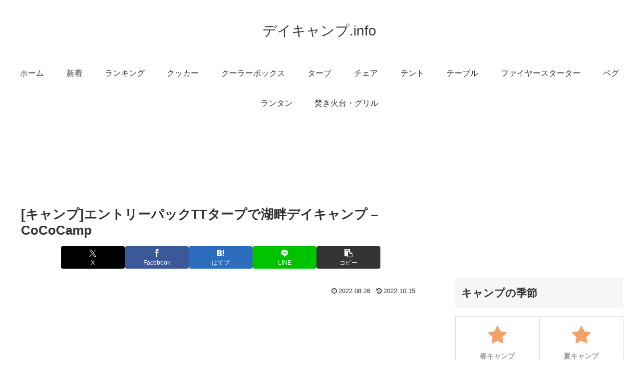

--- FILE ---
content_type: text/html; charset=UTF-8
request_url: https://day-camp.info/1886
body_size: 47274
content:
<!doctype html>
<html lang="ja">

<head>
<meta charset="utf-8">
<meta name="viewport" content="width=device-width, initial-scale=1.0, viewport-fit=cover">
<meta name="referrer" content="no-referrer-when-downgrade">
<meta name="format-detection" content="telephone=no">


  


  
  

  <!-- Other Analytics -->
<script async src="https://pagead2.googlesyndication.com/pagead/js/adsbygoogle.js?client=ca-pub-7500145269171947" crossorigin="anonymous"></script>
<!-- /Other Analytics -->
<!-- preconnect dns-prefetch -->
<link rel="preconnect dns-prefetch" href="//www.googletagmanager.com">
<link rel="preconnect dns-prefetch" href="//www.google-analytics.com">
<link rel="preconnect dns-prefetch" href="//ajax.googleapis.com">
<link rel="preconnect dns-prefetch" href="//cdnjs.cloudflare.com">
<link rel="preconnect dns-prefetch" href="//pagead2.googlesyndication.com">
<link rel="preconnect dns-prefetch" href="//googleads.g.doubleclick.net">
<link rel="preconnect dns-prefetch" href="//tpc.googlesyndication.com">
<link rel="preconnect dns-prefetch" href="//ad.doubleclick.net">
<link rel="preconnect dns-prefetch" href="//www.gstatic.com">
<link rel="preconnect dns-prefetch" href="//cse.google.com">
<link rel="preconnect dns-prefetch" href="//fonts.gstatic.com">
<link rel="preconnect dns-prefetch" href="//fonts.googleapis.com">
<link rel="preconnect dns-prefetch" href="//cms.quantserve.com">
<link rel="preconnect dns-prefetch" href="//secure.gravatar.com">
<link rel="preconnect dns-prefetch" href="//cdn.syndication.twimg.com">
<link rel="preconnect dns-prefetch" href="//cdn.jsdelivr.net">
<link rel="preconnect dns-prefetch" href="//cdn.mathjax.org">
<link rel="preconnect dns-prefetch" href="//assets.pinterest.com">
<link rel="preconnect dns-prefetch" href="//images-fe.ssl-images-amazon.com">
<link rel="preconnect dns-prefetch" href="//completion.amazon.com">
<link rel="preconnect dns-prefetch" href="//m.media-amazon.com">
<link rel="preconnect dns-prefetch" href="//i.moshimo.com">
<link rel="preconnect dns-prefetch" href="//aml.valuecommerce.com">
<link rel="preconnect dns-prefetch" href="//dalc.valuecommerce.com">
<link rel="preconnect dns-prefetch" href="//dalb.valuecommerce.com">

<!-- Preload -->
<link rel="preload" as="font" type="font/woff" href="https://day-camp.info/agwp/wp-content/themes/cocoon-master/webfonts/icomoon/fonts/icomoon.woff?v=2.7.0.2" crossorigin="anonymous">
<link rel="preload" as="font" type="font/woff2" href="https://day-camp.info/agwp/wp-content/themes/cocoon-master/webfonts/fontawesome/fonts/fontawesome-webfont.woff2?v=4.7.0" crossorigin="anonymous">
<script data-cfasync="false" data-no-defer="1" data-no-minify="1" data-no-optimize="1">var ewww_webp_supported=!1;function check_webp_feature(A,e){var w;e=void 0!==e?e:function(){},ewww_webp_supported?e(ewww_webp_supported):((w=new Image).onload=function(){ewww_webp_supported=0<w.width&&0<w.height,e&&e(ewww_webp_supported)},w.onerror=function(){e&&e(!1)},w.src="data:image/webp;base64,"+{alpha:"UklGRkoAAABXRUJQVlA4WAoAAAAQAAAAAAAAAAAAQUxQSAwAAAARBxAR/Q9ERP8DAABWUDggGAAAABQBAJ0BKgEAAQAAAP4AAA3AAP7mtQAAAA=="}[A])}check_webp_feature("alpha");</script><script data-cfasync="false" data-no-defer="1" data-no-minify="1" data-no-optimize="1">var Arrive=function(c,w){"use strict";if(c.MutationObserver&&"undefined"!=typeof HTMLElement){var r,a=0,u=(r=HTMLElement.prototype.matches||HTMLElement.prototype.webkitMatchesSelector||HTMLElement.prototype.mozMatchesSelector||HTMLElement.prototype.msMatchesSelector,{matchesSelector:function(e,t){return e instanceof HTMLElement&&r.call(e,t)},addMethod:function(e,t,r){var a=e[t];e[t]=function(){return r.length==arguments.length?r.apply(this,arguments):"function"==typeof a?a.apply(this,arguments):void 0}},callCallbacks:function(e,t){t&&t.options.onceOnly&&1==t.firedElems.length&&(e=[e[0]]);for(var r,a=0;r=e[a];a++)r&&r.callback&&r.callback.call(r.elem,r.elem);t&&t.options.onceOnly&&1==t.firedElems.length&&t.me.unbindEventWithSelectorAndCallback.call(t.target,t.selector,t.callback)},checkChildNodesRecursively:function(e,t,r,a){for(var i,n=0;i=e[n];n++)r(i,t,a)&&a.push({callback:t.callback,elem:i}),0<i.childNodes.length&&u.checkChildNodesRecursively(i.childNodes,t,r,a)},mergeArrays:function(e,t){var r,a={};for(r in e)e.hasOwnProperty(r)&&(a[r]=e[r]);for(r in t)t.hasOwnProperty(r)&&(a[r]=t[r]);return a},toElementsArray:function(e){return e=void 0!==e&&("number"!=typeof e.length||e===c)?[e]:e}}),e=(l.prototype.addEvent=function(e,t,r,a){a={target:e,selector:t,options:r,callback:a,firedElems:[]};return this._beforeAdding&&this._beforeAdding(a),this._eventsBucket.push(a),a},l.prototype.removeEvent=function(e){for(var t,r=this._eventsBucket.length-1;t=this._eventsBucket[r];r--)e(t)&&(this._beforeRemoving&&this._beforeRemoving(t),(t=this._eventsBucket.splice(r,1))&&t.length&&(t[0].callback=null))},l.prototype.beforeAdding=function(e){this._beforeAdding=e},l.prototype.beforeRemoving=function(e){this._beforeRemoving=e},l),t=function(i,n){var o=new e,l=this,s={fireOnAttributesModification:!1};return o.beforeAdding(function(t){var e=t.target;e!==c.document&&e!==c||(e=document.getElementsByTagName("html")[0]);var r=new MutationObserver(function(e){n.call(this,e,t)}),a=i(t.options);r.observe(e,a),t.observer=r,t.me=l}),o.beforeRemoving(function(e){e.observer.disconnect()}),this.bindEvent=function(e,t,r){t=u.mergeArrays(s,t);for(var a=u.toElementsArray(this),i=0;i<a.length;i++)o.addEvent(a[i],e,t,r)},this.unbindEvent=function(){var r=u.toElementsArray(this);o.removeEvent(function(e){for(var t=0;t<r.length;t++)if(this===w||e.target===r[t])return!0;return!1})},this.unbindEventWithSelectorOrCallback=function(r){var a=u.toElementsArray(this),i=r,e="function"==typeof r?function(e){for(var t=0;t<a.length;t++)if((this===w||e.target===a[t])&&e.callback===i)return!0;return!1}:function(e){for(var t=0;t<a.length;t++)if((this===w||e.target===a[t])&&e.selector===r)return!0;return!1};o.removeEvent(e)},this.unbindEventWithSelectorAndCallback=function(r,a){var i=u.toElementsArray(this);o.removeEvent(function(e){for(var t=0;t<i.length;t++)if((this===w||e.target===i[t])&&e.selector===r&&e.callback===a)return!0;return!1})},this},i=new function(){var s={fireOnAttributesModification:!1,onceOnly:!1,existing:!1};function n(e,t,r){return!(!u.matchesSelector(e,t.selector)||(e._id===w&&(e._id=a++),-1!=t.firedElems.indexOf(e._id)))&&(t.firedElems.push(e._id),!0)}var c=(i=new t(function(e){var t={attributes:!1,childList:!0,subtree:!0};return e.fireOnAttributesModification&&(t.attributes=!0),t},function(e,i){e.forEach(function(e){var t=e.addedNodes,r=e.target,a=[];null!==t&&0<t.length?u.checkChildNodesRecursively(t,i,n,a):"attributes"===e.type&&n(r,i)&&a.push({callback:i.callback,elem:r}),u.callCallbacks(a,i)})})).bindEvent;return i.bindEvent=function(e,t,r){t=void 0===r?(r=t,s):u.mergeArrays(s,t);var a=u.toElementsArray(this);if(t.existing){for(var i=[],n=0;n<a.length;n++)for(var o=a[n].querySelectorAll(e),l=0;l<o.length;l++)i.push({callback:r,elem:o[l]});if(t.onceOnly&&i.length)return r.call(i[0].elem,i[0].elem);setTimeout(u.callCallbacks,1,i)}c.call(this,e,t,r)},i},o=new function(){var a={};function i(e,t){return u.matchesSelector(e,t.selector)}var n=(o=new t(function(){return{childList:!0,subtree:!0}},function(e,r){e.forEach(function(e){var t=e.removedNodes,e=[];null!==t&&0<t.length&&u.checkChildNodesRecursively(t,r,i,e),u.callCallbacks(e,r)})})).bindEvent;return o.bindEvent=function(e,t,r){t=void 0===r?(r=t,a):u.mergeArrays(a,t),n.call(this,e,t,r)},o};d(HTMLElement.prototype),d(NodeList.prototype),d(HTMLCollection.prototype),d(HTMLDocument.prototype),d(Window.prototype);var n={};return s(i,n,"unbindAllArrive"),s(o,n,"unbindAllLeave"),n}function l(){this._eventsBucket=[],this._beforeAdding=null,this._beforeRemoving=null}function s(e,t,r){u.addMethod(t,r,e.unbindEvent),u.addMethod(t,r,e.unbindEventWithSelectorOrCallback),u.addMethod(t,r,e.unbindEventWithSelectorAndCallback)}function d(e){e.arrive=i.bindEvent,s(i,e,"unbindArrive"),e.leave=o.bindEvent,s(o,e,"unbindLeave")}}(window,void 0),ewww_webp_supported=!1;function check_webp_feature(e,t){var r;ewww_webp_supported?t(ewww_webp_supported):((r=new Image).onload=function(){ewww_webp_supported=0<r.width&&0<r.height,t(ewww_webp_supported)},r.onerror=function(){t(!1)},r.src="data:image/webp;base64,"+{alpha:"UklGRkoAAABXRUJQVlA4WAoAAAAQAAAAAAAAAAAAQUxQSAwAAAARBxAR/Q9ERP8DAABWUDggGAAAABQBAJ0BKgEAAQAAAP4AAA3AAP7mtQAAAA==",animation:"UklGRlIAAABXRUJQVlA4WAoAAAASAAAAAAAAAAAAQU5JTQYAAAD/////AABBTk1GJgAAAAAAAAAAAAAAAAAAAGQAAABWUDhMDQAAAC8AAAAQBxAREYiI/gcA"}[e])}function ewwwLoadImages(e){if(e){for(var t=document.querySelectorAll(".batch-image img, .image-wrapper a, .ngg-pro-masonry-item a, .ngg-galleria-offscreen-seo-wrapper a"),r=0,a=t.length;r<a;r++)ewwwAttr(t[r],"data-src",t[r].getAttribute("data-webp")),ewwwAttr(t[r],"data-thumbnail",t[r].getAttribute("data-webp-thumbnail"));for(var i=document.querySelectorAll("div.woocommerce-product-gallery__image"),r=0,a=i.length;r<a;r++)ewwwAttr(i[r],"data-thumb",i[r].getAttribute("data-webp-thumb"))}for(var n=document.querySelectorAll("video"),r=0,a=n.length;r<a;r++)ewwwAttr(n[r],"poster",e?n[r].getAttribute("data-poster-webp"):n[r].getAttribute("data-poster-image"));for(var o,l=document.querySelectorAll("img.ewww_webp_lazy_load"),r=0,a=l.length;r<a;r++)e&&(ewwwAttr(l[r],"data-lazy-srcset",l[r].getAttribute("data-lazy-srcset-webp")),ewwwAttr(l[r],"data-srcset",l[r].getAttribute("data-srcset-webp")),ewwwAttr(l[r],"data-lazy-src",l[r].getAttribute("data-lazy-src-webp")),ewwwAttr(l[r],"data-src",l[r].getAttribute("data-src-webp")),ewwwAttr(l[r],"data-orig-file",l[r].getAttribute("data-webp-orig-file")),ewwwAttr(l[r],"data-medium-file",l[r].getAttribute("data-webp-medium-file")),ewwwAttr(l[r],"data-large-file",l[r].getAttribute("data-webp-large-file")),null!=(o=l[r].getAttribute("srcset"))&&!1!==o&&o.includes("R0lGOD")&&ewwwAttr(l[r],"src",l[r].getAttribute("data-lazy-src-webp"))),l[r].className=l[r].className.replace(/\bewww_webp_lazy_load\b/,"");for(var s=document.querySelectorAll(".ewww_webp"),r=0,a=s.length;r<a;r++)e?(ewwwAttr(s[r],"srcset",s[r].getAttribute("data-srcset-webp")),ewwwAttr(s[r],"src",s[r].getAttribute("data-src-webp")),ewwwAttr(s[r],"data-orig-file",s[r].getAttribute("data-webp-orig-file")),ewwwAttr(s[r],"data-medium-file",s[r].getAttribute("data-webp-medium-file")),ewwwAttr(s[r],"data-large-file",s[r].getAttribute("data-webp-large-file")),ewwwAttr(s[r],"data-large_image",s[r].getAttribute("data-webp-large_image")),ewwwAttr(s[r],"data-src",s[r].getAttribute("data-webp-src"))):(ewwwAttr(s[r],"srcset",s[r].getAttribute("data-srcset-img")),ewwwAttr(s[r],"src",s[r].getAttribute("data-src-img"))),s[r].className=s[r].className.replace(/\bewww_webp\b/,"ewww_webp_loaded");window.jQuery&&jQuery.fn.isotope&&jQuery.fn.imagesLoaded&&(jQuery(".fusion-posts-container-infinite").imagesLoaded(function(){jQuery(".fusion-posts-container-infinite").hasClass("isotope")&&jQuery(".fusion-posts-container-infinite").isotope()}),jQuery(".fusion-portfolio:not(.fusion-recent-works) .fusion-portfolio-wrapper").imagesLoaded(function(){jQuery(".fusion-portfolio:not(.fusion-recent-works) .fusion-portfolio-wrapper").isotope()}))}function ewwwWebPInit(e){ewwwLoadImages(e),ewwwNggLoadGalleries(e),document.arrive(".ewww_webp",function(){ewwwLoadImages(e)}),document.arrive(".ewww_webp_lazy_load",function(){ewwwLoadImages(e)}),document.arrive("videos",function(){ewwwLoadImages(e)}),"loading"==document.readyState?document.addEventListener("DOMContentLoaded",ewwwJSONParserInit):("undefined"!=typeof galleries&&ewwwNggParseGalleries(e),ewwwWooParseVariations(e))}function ewwwAttr(e,t,r){null!=r&&!1!==r&&e.setAttribute(t,r)}function ewwwJSONParserInit(){"undefined"!=typeof galleries&&check_webp_feature("alpha",ewwwNggParseGalleries),check_webp_feature("alpha",ewwwWooParseVariations)}function ewwwWooParseVariations(e){if(e)for(var t=document.querySelectorAll("form.variations_form"),r=0,a=t.length;r<a;r++){var i=t[r].getAttribute("data-product_variations"),n=!1;try{for(var o in i=JSON.parse(i))void 0!==i[o]&&void 0!==i[o].image&&(void 0!==i[o].image.src_webp&&(i[o].image.src=i[o].image.src_webp,n=!0),void 0!==i[o].image.srcset_webp&&(i[o].image.srcset=i[o].image.srcset_webp,n=!0),void 0!==i[o].image.full_src_webp&&(i[o].image.full_src=i[o].image.full_src_webp,n=!0),void 0!==i[o].image.gallery_thumbnail_src_webp&&(i[o].image.gallery_thumbnail_src=i[o].image.gallery_thumbnail_src_webp,n=!0),void 0!==i[o].image.thumb_src_webp&&(i[o].image.thumb_src=i[o].image.thumb_src_webp,n=!0));n&&ewwwAttr(t[r],"data-product_variations",JSON.stringify(i))}catch(e){}}}function ewwwNggParseGalleries(e){if(e)for(var t in galleries){var r=galleries[t];galleries[t].images_list=ewwwNggParseImageList(r.images_list)}}function ewwwNggLoadGalleries(e){e&&document.addEventListener("ngg.galleria.themeadded",function(e,t){window.ngg_galleria._create_backup=window.ngg_galleria.create,window.ngg_galleria.create=function(e,t){var r=$(e).data("id");return galleries["gallery_"+r].images_list=ewwwNggParseImageList(galleries["gallery_"+r].images_list),window.ngg_galleria._create_backup(e,t)}})}function ewwwNggParseImageList(e){for(var t in e){var r=e[t];if(void 0!==r["image-webp"]&&(e[t].image=r["image-webp"],delete e[t]["image-webp"]),void 0!==r["thumb-webp"]&&(e[t].thumb=r["thumb-webp"],delete e[t]["thumb-webp"]),void 0!==r.full_image_webp&&(e[t].full_image=r.full_image_webp,delete e[t].full_image_webp),void 0!==r.srcsets)for(var a in r.srcsets)nggSrcset=r.srcsets[a],void 0!==r.srcsets[a+"-webp"]&&(e[t].srcsets[a]=r.srcsets[a+"-webp"],delete e[t].srcsets[a+"-webp"]);if(void 0!==r.full_srcsets)for(var i in r.full_srcsets)nggFSrcset=r.full_srcsets[i],void 0!==r.full_srcsets[i+"-webp"]&&(e[t].full_srcsets[i]=r.full_srcsets[i+"-webp"],delete e[t].full_srcsets[i+"-webp"])}return e}check_webp_feature("alpha",ewwwWebPInit);</script><title>[キャンプ]エントリーパックTTタープで湖畔デイキャンプ &#8211; CoCoCamp | デイキャンプ.info</title>
<meta name='robots' content='max-image-preview:large' />

<!-- OGP -->
<meta property="og:type" content="article">
<meta property="og:description" content="出典：YouTube / CoCoCamp">
<meta property="og:title" content="[キャンプ]エントリーパックTTタープで湖畔デイキャンプ &#8211; CoCoCamp">
<meta property="og:url" content="https://day-camp.info/1886">
<meta property="og:image" content="https://day-camp.info/agwp/wp-content/uploads/2022/08/8f69e617cbcad61a15a8a049633dd978.jpg">
<meta property="og:site_name" content="デイキャンプ.info">
<meta property="og:locale" content="ja_JP">
<meta property="article:published_time" content="2022-08-26T19:00:48+09:00" />
<meta property="article:modified_time" content="2022-10-15T02:07:05+09:00" />
<meta property="article:section" content="タープ">
<meta property="article:tag" content="Ccc">
<meta property="article:tag" content="Cococamp">
<meta property="article:tag" content="People &amp; Blogs">
<meta property="article:tag" content="キャンプ">
<meta property="article:tag" content="キャンプギア">
<meta property="article:tag" content="キャンプ道具">
<meta property="article:tag" content="キャンプ飯">
<meta property="article:tag" content="ノルディスク">
<meta property="article:tag" content="ファミリーキャンプ">
<meta property="article:tag" content="北海道キャンプ">
<!-- /OGP -->

<!-- Twitter Card -->
<meta name="twitter:card" content="summary_large_image">
<meta property="twitter:description" content="出典：YouTube / CoCoCamp">
<meta property="twitter:title" content="[キャンプ]エントリーパックTTタープで湖畔デイキャンプ &#8211; CoCoCamp">
<meta property="twitter:url" content="https://day-camp.info/1886">
<meta name="twitter:image" content="https://day-camp.info/agwp/wp-content/uploads/2022/08/8f69e617cbcad61a15a8a049633dd978.jpg">
<meta name="twitter:domain" content="day-camp.info">
<!-- /Twitter Card -->
<link rel='dns-prefetch' href='//cdnjs.cloudflare.com' />
<link rel="alternate" type="application/rss+xml" title="デイキャンプ.info &raquo; フィード" href="https://day-camp.info/feed" />
<link rel="alternate" type="application/rss+xml" title="デイキャンプ.info &raquo; コメントフィード" href="https://day-camp.info/comments/feed" />
<link rel="alternate" type="application/rss+xml" title="デイキャンプ.info &raquo; [キャンプ]エントリーパックTTタープで湖畔デイキャンプ &#8211; CoCoCamp のコメントのフィード" href="https://day-camp.info/1886/feed" />
		<!-- This site uses the Google Analytics by ExactMetrics plugin v8.7.4 - Using Analytics tracking - https://www.exactmetrics.com/ -->
							<script src="//www.googletagmanager.com/gtag/js?id=G-R9ZQ8HE7YY"  data-cfasync="false" data-wpfc-render="false" async></script>
			<script data-cfasync="false" data-wpfc-render="false">
				var em_version = '8.7.4';
				var em_track_user = true;
				var em_no_track_reason = '';
								var ExactMetricsDefaultLocations = {"page_location":"https:\/\/day-camp.info\/1886\/"};
								if ( typeof ExactMetricsPrivacyGuardFilter === 'function' ) {
					var ExactMetricsLocations = (typeof ExactMetricsExcludeQuery === 'object') ? ExactMetricsPrivacyGuardFilter( ExactMetricsExcludeQuery ) : ExactMetricsPrivacyGuardFilter( ExactMetricsDefaultLocations );
				} else {
					var ExactMetricsLocations = (typeof ExactMetricsExcludeQuery === 'object') ? ExactMetricsExcludeQuery : ExactMetricsDefaultLocations;
				}

								var disableStrs = [
										'ga-disable-G-R9ZQ8HE7YY',
									];

				/* Function to detect opted out users */
				function __gtagTrackerIsOptedOut() {
					for (var index = 0; index < disableStrs.length; index++) {
						if (document.cookie.indexOf(disableStrs[index] + '=true') > -1) {
							return true;
						}
					}

					return false;
				}

				/* Disable tracking if the opt-out cookie exists. */
				if (__gtagTrackerIsOptedOut()) {
					for (var index = 0; index < disableStrs.length; index++) {
						window[disableStrs[index]] = true;
					}
				}

				/* Opt-out function */
				function __gtagTrackerOptout() {
					for (var index = 0; index < disableStrs.length; index++) {
						document.cookie = disableStrs[index] + '=true; expires=Thu, 31 Dec 2099 23:59:59 UTC; path=/';
						window[disableStrs[index]] = true;
					}
				}

				if ('undefined' === typeof gaOptout) {
					function gaOptout() {
						__gtagTrackerOptout();
					}
				}
								window.dataLayer = window.dataLayer || [];

				window.ExactMetricsDualTracker = {
					helpers: {},
					trackers: {},
				};
				if (em_track_user) {
					function __gtagDataLayer() {
						dataLayer.push(arguments);
					}

					function __gtagTracker(type, name, parameters) {
						if (!parameters) {
							parameters = {};
						}

						if (parameters.send_to) {
							__gtagDataLayer.apply(null, arguments);
							return;
						}

						if (type === 'event') {
														parameters.send_to = exactmetrics_frontend.v4_id;
							var hookName = name;
							if (typeof parameters['event_category'] !== 'undefined') {
								hookName = parameters['event_category'] + ':' + name;
							}

							if (typeof ExactMetricsDualTracker.trackers[hookName] !== 'undefined') {
								ExactMetricsDualTracker.trackers[hookName](parameters);
							} else {
								__gtagDataLayer('event', name, parameters);
							}
							
						} else {
							__gtagDataLayer.apply(null, arguments);
						}
					}

					__gtagTracker('js', new Date());
					__gtagTracker('set', {
						'developer_id.dNDMyYj': true,
											});
					if ( ExactMetricsLocations.page_location ) {
						__gtagTracker('set', ExactMetricsLocations);
					}
										__gtagTracker('config', 'G-R9ZQ8HE7YY', {"forceSSL":"true","link_attribution":"true"} );
										window.gtag = __gtagTracker;										(function () {
						/* https://developers.google.com/analytics/devguides/collection/analyticsjs/ */
						/* ga and __gaTracker compatibility shim. */
						var noopfn = function () {
							return null;
						};
						var newtracker = function () {
							return new Tracker();
						};
						var Tracker = function () {
							return null;
						};
						var p = Tracker.prototype;
						p.get = noopfn;
						p.set = noopfn;
						p.send = function () {
							var args = Array.prototype.slice.call(arguments);
							args.unshift('send');
							__gaTracker.apply(null, args);
						};
						var __gaTracker = function () {
							var len = arguments.length;
							if (len === 0) {
								return;
							}
							var f = arguments[len - 1];
							if (typeof f !== 'object' || f === null || typeof f.hitCallback !== 'function') {
								if ('send' === arguments[0]) {
									var hitConverted, hitObject = false, action;
									if ('event' === arguments[1]) {
										if ('undefined' !== typeof arguments[3]) {
											hitObject = {
												'eventAction': arguments[3],
												'eventCategory': arguments[2],
												'eventLabel': arguments[4],
												'value': arguments[5] ? arguments[5] : 1,
											}
										}
									}
									if ('pageview' === arguments[1]) {
										if ('undefined' !== typeof arguments[2]) {
											hitObject = {
												'eventAction': 'page_view',
												'page_path': arguments[2],
											}
										}
									}
									if (typeof arguments[2] === 'object') {
										hitObject = arguments[2];
									}
									if (typeof arguments[5] === 'object') {
										Object.assign(hitObject, arguments[5]);
									}
									if ('undefined' !== typeof arguments[1].hitType) {
										hitObject = arguments[1];
										if ('pageview' === hitObject.hitType) {
											hitObject.eventAction = 'page_view';
										}
									}
									if (hitObject) {
										action = 'timing' === arguments[1].hitType ? 'timing_complete' : hitObject.eventAction;
										hitConverted = mapArgs(hitObject);
										__gtagTracker('event', action, hitConverted);
									}
								}
								return;
							}

							function mapArgs(args) {
								var arg, hit = {};
								var gaMap = {
									'eventCategory': 'event_category',
									'eventAction': 'event_action',
									'eventLabel': 'event_label',
									'eventValue': 'event_value',
									'nonInteraction': 'non_interaction',
									'timingCategory': 'event_category',
									'timingVar': 'name',
									'timingValue': 'value',
									'timingLabel': 'event_label',
									'page': 'page_path',
									'location': 'page_location',
									'title': 'page_title',
									'referrer' : 'page_referrer',
								};
								for (arg in args) {
																		if (!(!args.hasOwnProperty(arg) || !gaMap.hasOwnProperty(arg))) {
										hit[gaMap[arg]] = args[arg];
									} else {
										hit[arg] = args[arg];
									}
								}
								return hit;
							}

							try {
								f.hitCallback();
							} catch (ex) {
							}
						};
						__gaTracker.create = newtracker;
						__gaTracker.getByName = newtracker;
						__gaTracker.getAll = function () {
							return [];
						};
						__gaTracker.remove = noopfn;
						__gaTracker.loaded = true;
						window['__gaTracker'] = __gaTracker;
					})();
									} else {
										console.log("");
					(function () {
						function __gtagTracker() {
							return null;
						}

						window['__gtagTracker'] = __gtagTracker;
						window['gtag'] = __gtagTracker;
					})();
									}
			</script>
			
							<!-- / Google Analytics by ExactMetrics -->
		<link rel='stylesheet' id='wp-block-library-css' href='https://day-camp.info/agwp/wp-includes/css/dist/block-library/style.min.css?ver=6.8.3&#038;fver=20250831045932' media='all' />
<style id='global-styles-inline-css'>
:root{--wp--preset--aspect-ratio--square: 1;--wp--preset--aspect-ratio--4-3: 4/3;--wp--preset--aspect-ratio--3-4: 3/4;--wp--preset--aspect-ratio--3-2: 3/2;--wp--preset--aspect-ratio--2-3: 2/3;--wp--preset--aspect-ratio--16-9: 16/9;--wp--preset--aspect-ratio--9-16: 9/16;--wp--preset--color--black: #000000;--wp--preset--color--cyan-bluish-gray: #abb8c3;--wp--preset--color--white: #ffffff;--wp--preset--color--pale-pink: #f78da7;--wp--preset--color--vivid-red: #cf2e2e;--wp--preset--color--luminous-vivid-orange: #ff6900;--wp--preset--color--luminous-vivid-amber: #fcb900;--wp--preset--color--light-green-cyan: #7bdcb5;--wp--preset--color--vivid-green-cyan: #00d084;--wp--preset--color--pale-cyan-blue: #8ed1fc;--wp--preset--color--vivid-cyan-blue: #0693e3;--wp--preset--color--vivid-purple: #9b51e0;--wp--preset--color--key-color: #19448e;--wp--preset--color--red: #e60033;--wp--preset--color--pink: #e95295;--wp--preset--color--purple: #884898;--wp--preset--color--deep: #55295b;--wp--preset--color--indigo: #1e50a2;--wp--preset--color--blue: #0095d9;--wp--preset--color--light-blue: #2ca9e1;--wp--preset--color--cyan: #00a3af;--wp--preset--color--teal: #007b43;--wp--preset--color--green: #3eb370;--wp--preset--color--light-green: #8bc34a;--wp--preset--color--lime: #c3d825;--wp--preset--color--yellow: #ffd900;--wp--preset--color--amber: #ffc107;--wp--preset--color--orange: #f39800;--wp--preset--color--deep-orange: #ea5506;--wp--preset--color--brown: #954e2a;--wp--preset--color--light-grey: #dddddd;--wp--preset--color--grey: #949495;--wp--preset--color--dark-grey: #666666;--wp--preset--color--cocoon-black: #333333;--wp--preset--color--cocoon-white: #ffffff;--wp--preset--color--watery-blue: #f3fafe;--wp--preset--color--watery-yellow: #fff7cc;--wp--preset--color--watery-red: #fdf2f2;--wp--preset--color--watery-green: #ebf8f4;--wp--preset--color--ex-a: #ffffff;--wp--preset--color--ex-b: #ffffff;--wp--preset--color--ex-c: #ffffff;--wp--preset--color--ex-d: #ffffff;--wp--preset--color--ex-e: #ffffff;--wp--preset--color--ex-f: #ffffff;--wp--preset--gradient--vivid-cyan-blue-to-vivid-purple: linear-gradient(135deg,rgba(6,147,227,1) 0%,rgb(155,81,224) 100%);--wp--preset--gradient--light-green-cyan-to-vivid-green-cyan: linear-gradient(135deg,rgb(122,220,180) 0%,rgb(0,208,130) 100%);--wp--preset--gradient--luminous-vivid-amber-to-luminous-vivid-orange: linear-gradient(135deg,rgba(252,185,0,1) 0%,rgba(255,105,0,1) 100%);--wp--preset--gradient--luminous-vivid-orange-to-vivid-red: linear-gradient(135deg,rgba(255,105,0,1) 0%,rgb(207,46,46) 100%);--wp--preset--gradient--very-light-gray-to-cyan-bluish-gray: linear-gradient(135deg,rgb(238,238,238) 0%,rgb(169,184,195) 100%);--wp--preset--gradient--cool-to-warm-spectrum: linear-gradient(135deg,rgb(74,234,220) 0%,rgb(151,120,209) 20%,rgb(207,42,186) 40%,rgb(238,44,130) 60%,rgb(251,105,98) 80%,rgb(254,248,76) 100%);--wp--preset--gradient--blush-light-purple: linear-gradient(135deg,rgb(255,206,236) 0%,rgb(152,150,240) 100%);--wp--preset--gradient--blush-bordeaux: linear-gradient(135deg,rgb(254,205,165) 0%,rgb(254,45,45) 50%,rgb(107,0,62) 100%);--wp--preset--gradient--luminous-dusk: linear-gradient(135deg,rgb(255,203,112) 0%,rgb(199,81,192) 50%,rgb(65,88,208) 100%);--wp--preset--gradient--pale-ocean: linear-gradient(135deg,rgb(255,245,203) 0%,rgb(182,227,212) 50%,rgb(51,167,181) 100%);--wp--preset--gradient--electric-grass: linear-gradient(135deg,rgb(202,248,128) 0%,rgb(113,206,126) 100%);--wp--preset--gradient--midnight: linear-gradient(135deg,rgb(2,3,129) 0%,rgb(40,116,252) 100%);--wp--preset--font-size--small: 13px;--wp--preset--font-size--medium: 20px;--wp--preset--font-size--large: 36px;--wp--preset--font-size--x-large: 42px;--wp--preset--spacing--20: 0.44rem;--wp--preset--spacing--30: 0.67rem;--wp--preset--spacing--40: 1rem;--wp--preset--spacing--50: 1.5rem;--wp--preset--spacing--60: 2.25rem;--wp--preset--spacing--70: 3.38rem;--wp--preset--spacing--80: 5.06rem;--wp--preset--shadow--natural: 6px 6px 9px rgba(0, 0, 0, 0.2);--wp--preset--shadow--deep: 12px 12px 50px rgba(0, 0, 0, 0.4);--wp--preset--shadow--sharp: 6px 6px 0px rgba(0, 0, 0, 0.2);--wp--preset--shadow--outlined: 6px 6px 0px -3px rgba(255, 255, 255, 1), 6px 6px rgba(0, 0, 0, 1);--wp--preset--shadow--crisp: 6px 6px 0px rgba(0, 0, 0, 1);}:root { --wp--style--global--content-size: 840px;--wp--style--global--wide-size: 1200px; }:where(body) { margin: 0; }.wp-site-blocks > .alignleft { float: left; margin-right: 2em; }.wp-site-blocks > .alignright { float: right; margin-left: 2em; }.wp-site-blocks > .aligncenter { justify-content: center; margin-left: auto; margin-right: auto; }:where(.wp-site-blocks) > * { margin-block-start: 24px; margin-block-end: 0; }:where(.wp-site-blocks) > :first-child { margin-block-start: 0; }:where(.wp-site-blocks) > :last-child { margin-block-end: 0; }:root { --wp--style--block-gap: 24px; }:root :where(.is-layout-flow) > :first-child{margin-block-start: 0;}:root :where(.is-layout-flow) > :last-child{margin-block-end: 0;}:root :where(.is-layout-flow) > *{margin-block-start: 24px;margin-block-end: 0;}:root :where(.is-layout-constrained) > :first-child{margin-block-start: 0;}:root :where(.is-layout-constrained) > :last-child{margin-block-end: 0;}:root :where(.is-layout-constrained) > *{margin-block-start: 24px;margin-block-end: 0;}:root :where(.is-layout-flex){gap: 24px;}:root :where(.is-layout-grid){gap: 24px;}.is-layout-flow > .alignleft{float: left;margin-inline-start: 0;margin-inline-end: 2em;}.is-layout-flow > .alignright{float: right;margin-inline-start: 2em;margin-inline-end: 0;}.is-layout-flow > .aligncenter{margin-left: auto !important;margin-right: auto !important;}.is-layout-constrained > .alignleft{float: left;margin-inline-start: 0;margin-inline-end: 2em;}.is-layout-constrained > .alignright{float: right;margin-inline-start: 2em;margin-inline-end: 0;}.is-layout-constrained > .aligncenter{margin-left: auto !important;margin-right: auto !important;}.is-layout-constrained > :where(:not(.alignleft):not(.alignright):not(.alignfull)){max-width: var(--wp--style--global--content-size);margin-left: auto !important;margin-right: auto !important;}.is-layout-constrained > .alignwide{max-width: var(--wp--style--global--wide-size);}body .is-layout-flex{display: flex;}.is-layout-flex{flex-wrap: wrap;align-items: center;}.is-layout-flex > :is(*, div){margin: 0;}body .is-layout-grid{display: grid;}.is-layout-grid > :is(*, div){margin: 0;}body{padding-top: 0px;padding-right: 0px;padding-bottom: 0px;padding-left: 0px;}a:where(:not(.wp-element-button)){text-decoration: underline;}:root :where(.wp-element-button, .wp-block-button__link){background-color: #32373c;border-width: 0;color: #fff;font-family: inherit;font-size: inherit;line-height: inherit;padding: calc(0.667em + 2px) calc(1.333em + 2px);text-decoration: none;}.has-black-color{color: var(--wp--preset--color--black) !important;}.has-cyan-bluish-gray-color{color: var(--wp--preset--color--cyan-bluish-gray) !important;}.has-white-color{color: var(--wp--preset--color--white) !important;}.has-pale-pink-color{color: var(--wp--preset--color--pale-pink) !important;}.has-vivid-red-color{color: var(--wp--preset--color--vivid-red) !important;}.has-luminous-vivid-orange-color{color: var(--wp--preset--color--luminous-vivid-orange) !important;}.has-luminous-vivid-amber-color{color: var(--wp--preset--color--luminous-vivid-amber) !important;}.has-light-green-cyan-color{color: var(--wp--preset--color--light-green-cyan) !important;}.has-vivid-green-cyan-color{color: var(--wp--preset--color--vivid-green-cyan) !important;}.has-pale-cyan-blue-color{color: var(--wp--preset--color--pale-cyan-blue) !important;}.has-vivid-cyan-blue-color{color: var(--wp--preset--color--vivid-cyan-blue) !important;}.has-vivid-purple-color{color: var(--wp--preset--color--vivid-purple) !important;}.has-key-color-color{color: var(--wp--preset--color--key-color) !important;}.has-red-color{color: var(--wp--preset--color--red) !important;}.has-pink-color{color: var(--wp--preset--color--pink) !important;}.has-purple-color{color: var(--wp--preset--color--purple) !important;}.has-deep-color{color: var(--wp--preset--color--deep) !important;}.has-indigo-color{color: var(--wp--preset--color--indigo) !important;}.has-blue-color{color: var(--wp--preset--color--blue) !important;}.has-light-blue-color{color: var(--wp--preset--color--light-blue) !important;}.has-cyan-color{color: var(--wp--preset--color--cyan) !important;}.has-teal-color{color: var(--wp--preset--color--teal) !important;}.has-green-color{color: var(--wp--preset--color--green) !important;}.has-light-green-color{color: var(--wp--preset--color--light-green) !important;}.has-lime-color{color: var(--wp--preset--color--lime) !important;}.has-yellow-color{color: var(--wp--preset--color--yellow) !important;}.has-amber-color{color: var(--wp--preset--color--amber) !important;}.has-orange-color{color: var(--wp--preset--color--orange) !important;}.has-deep-orange-color{color: var(--wp--preset--color--deep-orange) !important;}.has-brown-color{color: var(--wp--preset--color--brown) !important;}.has-light-grey-color{color: var(--wp--preset--color--light-grey) !important;}.has-grey-color{color: var(--wp--preset--color--grey) !important;}.has-dark-grey-color{color: var(--wp--preset--color--dark-grey) !important;}.has-cocoon-black-color{color: var(--wp--preset--color--cocoon-black) !important;}.has-cocoon-white-color{color: var(--wp--preset--color--cocoon-white) !important;}.has-watery-blue-color{color: var(--wp--preset--color--watery-blue) !important;}.has-watery-yellow-color{color: var(--wp--preset--color--watery-yellow) !important;}.has-watery-red-color{color: var(--wp--preset--color--watery-red) !important;}.has-watery-green-color{color: var(--wp--preset--color--watery-green) !important;}.has-ex-a-color{color: var(--wp--preset--color--ex-a) !important;}.has-ex-b-color{color: var(--wp--preset--color--ex-b) !important;}.has-ex-c-color{color: var(--wp--preset--color--ex-c) !important;}.has-ex-d-color{color: var(--wp--preset--color--ex-d) !important;}.has-ex-e-color{color: var(--wp--preset--color--ex-e) !important;}.has-ex-f-color{color: var(--wp--preset--color--ex-f) !important;}.has-black-background-color{background-color: var(--wp--preset--color--black) !important;}.has-cyan-bluish-gray-background-color{background-color: var(--wp--preset--color--cyan-bluish-gray) !important;}.has-white-background-color{background-color: var(--wp--preset--color--white) !important;}.has-pale-pink-background-color{background-color: var(--wp--preset--color--pale-pink) !important;}.has-vivid-red-background-color{background-color: var(--wp--preset--color--vivid-red) !important;}.has-luminous-vivid-orange-background-color{background-color: var(--wp--preset--color--luminous-vivid-orange) !important;}.has-luminous-vivid-amber-background-color{background-color: var(--wp--preset--color--luminous-vivid-amber) !important;}.has-light-green-cyan-background-color{background-color: var(--wp--preset--color--light-green-cyan) !important;}.has-vivid-green-cyan-background-color{background-color: var(--wp--preset--color--vivid-green-cyan) !important;}.has-pale-cyan-blue-background-color{background-color: var(--wp--preset--color--pale-cyan-blue) !important;}.has-vivid-cyan-blue-background-color{background-color: var(--wp--preset--color--vivid-cyan-blue) !important;}.has-vivid-purple-background-color{background-color: var(--wp--preset--color--vivid-purple) !important;}.has-key-color-background-color{background-color: var(--wp--preset--color--key-color) !important;}.has-red-background-color{background-color: var(--wp--preset--color--red) !important;}.has-pink-background-color{background-color: var(--wp--preset--color--pink) !important;}.has-purple-background-color{background-color: var(--wp--preset--color--purple) !important;}.has-deep-background-color{background-color: var(--wp--preset--color--deep) !important;}.has-indigo-background-color{background-color: var(--wp--preset--color--indigo) !important;}.has-blue-background-color{background-color: var(--wp--preset--color--blue) !important;}.has-light-blue-background-color{background-color: var(--wp--preset--color--light-blue) !important;}.has-cyan-background-color{background-color: var(--wp--preset--color--cyan) !important;}.has-teal-background-color{background-color: var(--wp--preset--color--teal) !important;}.has-green-background-color{background-color: var(--wp--preset--color--green) !important;}.has-light-green-background-color{background-color: var(--wp--preset--color--light-green) !important;}.has-lime-background-color{background-color: var(--wp--preset--color--lime) !important;}.has-yellow-background-color{background-color: var(--wp--preset--color--yellow) !important;}.has-amber-background-color{background-color: var(--wp--preset--color--amber) !important;}.has-orange-background-color{background-color: var(--wp--preset--color--orange) !important;}.has-deep-orange-background-color{background-color: var(--wp--preset--color--deep-orange) !important;}.has-brown-background-color{background-color: var(--wp--preset--color--brown) !important;}.has-light-grey-background-color{background-color: var(--wp--preset--color--light-grey) !important;}.has-grey-background-color{background-color: var(--wp--preset--color--grey) !important;}.has-dark-grey-background-color{background-color: var(--wp--preset--color--dark-grey) !important;}.has-cocoon-black-background-color{background-color: var(--wp--preset--color--cocoon-black) !important;}.has-cocoon-white-background-color{background-color: var(--wp--preset--color--cocoon-white) !important;}.has-watery-blue-background-color{background-color: var(--wp--preset--color--watery-blue) !important;}.has-watery-yellow-background-color{background-color: var(--wp--preset--color--watery-yellow) !important;}.has-watery-red-background-color{background-color: var(--wp--preset--color--watery-red) !important;}.has-watery-green-background-color{background-color: var(--wp--preset--color--watery-green) !important;}.has-ex-a-background-color{background-color: var(--wp--preset--color--ex-a) !important;}.has-ex-b-background-color{background-color: var(--wp--preset--color--ex-b) !important;}.has-ex-c-background-color{background-color: var(--wp--preset--color--ex-c) !important;}.has-ex-d-background-color{background-color: var(--wp--preset--color--ex-d) !important;}.has-ex-e-background-color{background-color: var(--wp--preset--color--ex-e) !important;}.has-ex-f-background-color{background-color: var(--wp--preset--color--ex-f) !important;}.has-black-border-color{border-color: var(--wp--preset--color--black) !important;}.has-cyan-bluish-gray-border-color{border-color: var(--wp--preset--color--cyan-bluish-gray) !important;}.has-white-border-color{border-color: var(--wp--preset--color--white) !important;}.has-pale-pink-border-color{border-color: var(--wp--preset--color--pale-pink) !important;}.has-vivid-red-border-color{border-color: var(--wp--preset--color--vivid-red) !important;}.has-luminous-vivid-orange-border-color{border-color: var(--wp--preset--color--luminous-vivid-orange) !important;}.has-luminous-vivid-amber-border-color{border-color: var(--wp--preset--color--luminous-vivid-amber) !important;}.has-light-green-cyan-border-color{border-color: var(--wp--preset--color--light-green-cyan) !important;}.has-vivid-green-cyan-border-color{border-color: var(--wp--preset--color--vivid-green-cyan) !important;}.has-pale-cyan-blue-border-color{border-color: var(--wp--preset--color--pale-cyan-blue) !important;}.has-vivid-cyan-blue-border-color{border-color: var(--wp--preset--color--vivid-cyan-blue) !important;}.has-vivid-purple-border-color{border-color: var(--wp--preset--color--vivid-purple) !important;}.has-key-color-border-color{border-color: var(--wp--preset--color--key-color) !important;}.has-red-border-color{border-color: var(--wp--preset--color--red) !important;}.has-pink-border-color{border-color: var(--wp--preset--color--pink) !important;}.has-purple-border-color{border-color: var(--wp--preset--color--purple) !important;}.has-deep-border-color{border-color: var(--wp--preset--color--deep) !important;}.has-indigo-border-color{border-color: var(--wp--preset--color--indigo) !important;}.has-blue-border-color{border-color: var(--wp--preset--color--blue) !important;}.has-light-blue-border-color{border-color: var(--wp--preset--color--light-blue) !important;}.has-cyan-border-color{border-color: var(--wp--preset--color--cyan) !important;}.has-teal-border-color{border-color: var(--wp--preset--color--teal) !important;}.has-green-border-color{border-color: var(--wp--preset--color--green) !important;}.has-light-green-border-color{border-color: var(--wp--preset--color--light-green) !important;}.has-lime-border-color{border-color: var(--wp--preset--color--lime) !important;}.has-yellow-border-color{border-color: var(--wp--preset--color--yellow) !important;}.has-amber-border-color{border-color: var(--wp--preset--color--amber) !important;}.has-orange-border-color{border-color: var(--wp--preset--color--orange) !important;}.has-deep-orange-border-color{border-color: var(--wp--preset--color--deep-orange) !important;}.has-brown-border-color{border-color: var(--wp--preset--color--brown) !important;}.has-light-grey-border-color{border-color: var(--wp--preset--color--light-grey) !important;}.has-grey-border-color{border-color: var(--wp--preset--color--grey) !important;}.has-dark-grey-border-color{border-color: var(--wp--preset--color--dark-grey) !important;}.has-cocoon-black-border-color{border-color: var(--wp--preset--color--cocoon-black) !important;}.has-cocoon-white-border-color{border-color: var(--wp--preset--color--cocoon-white) !important;}.has-watery-blue-border-color{border-color: var(--wp--preset--color--watery-blue) !important;}.has-watery-yellow-border-color{border-color: var(--wp--preset--color--watery-yellow) !important;}.has-watery-red-border-color{border-color: var(--wp--preset--color--watery-red) !important;}.has-watery-green-border-color{border-color: var(--wp--preset--color--watery-green) !important;}.has-ex-a-border-color{border-color: var(--wp--preset--color--ex-a) !important;}.has-ex-b-border-color{border-color: var(--wp--preset--color--ex-b) !important;}.has-ex-c-border-color{border-color: var(--wp--preset--color--ex-c) !important;}.has-ex-d-border-color{border-color: var(--wp--preset--color--ex-d) !important;}.has-ex-e-border-color{border-color: var(--wp--preset--color--ex-e) !important;}.has-ex-f-border-color{border-color: var(--wp--preset--color--ex-f) !important;}.has-vivid-cyan-blue-to-vivid-purple-gradient-background{background: var(--wp--preset--gradient--vivid-cyan-blue-to-vivid-purple) !important;}.has-light-green-cyan-to-vivid-green-cyan-gradient-background{background: var(--wp--preset--gradient--light-green-cyan-to-vivid-green-cyan) !important;}.has-luminous-vivid-amber-to-luminous-vivid-orange-gradient-background{background: var(--wp--preset--gradient--luminous-vivid-amber-to-luminous-vivid-orange) !important;}.has-luminous-vivid-orange-to-vivid-red-gradient-background{background: var(--wp--preset--gradient--luminous-vivid-orange-to-vivid-red) !important;}.has-very-light-gray-to-cyan-bluish-gray-gradient-background{background: var(--wp--preset--gradient--very-light-gray-to-cyan-bluish-gray) !important;}.has-cool-to-warm-spectrum-gradient-background{background: var(--wp--preset--gradient--cool-to-warm-spectrum) !important;}.has-blush-light-purple-gradient-background{background: var(--wp--preset--gradient--blush-light-purple) !important;}.has-blush-bordeaux-gradient-background{background: var(--wp--preset--gradient--blush-bordeaux) !important;}.has-luminous-dusk-gradient-background{background: var(--wp--preset--gradient--luminous-dusk) !important;}.has-pale-ocean-gradient-background{background: var(--wp--preset--gradient--pale-ocean) !important;}.has-electric-grass-gradient-background{background: var(--wp--preset--gradient--electric-grass) !important;}.has-midnight-gradient-background{background: var(--wp--preset--gradient--midnight) !important;}.has-small-font-size{font-size: var(--wp--preset--font-size--small) !important;}.has-medium-font-size{font-size: var(--wp--preset--font-size--medium) !important;}.has-large-font-size{font-size: var(--wp--preset--font-size--large) !important;}.has-x-large-font-size{font-size: var(--wp--preset--font-size--x-large) !important;}
:root :where(.wp-block-pullquote){font-size: 1.5em;line-height: 1.6;}
</style>
<link rel='stylesheet' id='video-blogster-pro-frontend-css' href='https://day-camp.info/agwp/wp-content/plugins/video-blogster-pro/video-blogster-frontend.css?ver=4.9.0.1&#038;fver=20241004085926' media='all' />
<link rel='stylesheet' id='cocoon-style-css' href='https://day-camp.info/agwp/wp-content/themes/cocoon-master/style.css?ver=6.8.3&#038;fver=20260113034359' media='all' />
<style id='cocoon-style-inline-css'>
body.public-page{background-color:#fff}.main{width:860px}.sidebar{width:376px}@media screen and (max-width:1255px){.wrap{width:auto}.main,.sidebar,.sidebar-left .main,.sidebar-left .sidebar{margin:0 .5%}.main{width:67.4%}.sidebar{padding:1.5%;width:30%}.entry-card-thumb{width:38%}.entry-card-content{margin-left:40%}}body::after{content:url(https://day-camp.info/agwp/wp-content/themes/cocoon-master/lib/analytics/access.php?post_id=1886&post_type=post&t=1768615919)!important;visibility:hidden;position:absolute;bottom:0;right:0;width:1px;height:1px;overflow:hidden;display:inline!important}.toc-checkbox{display:none}.toc-content{visibility:hidden;height:0;opacity:.2;transition:all 0.5s ease-out}.toc-checkbox:checked~.toc-content{visibility:visible;padding-top:.6em;height:100%;opacity:1}.toc-title::after{content:'[開く]';margin-left:.5em;cursor:pointer;font-size:.8em}.toc-title:hover::after{text-decoration:underline}.toc-checkbox:checked+.toc-title::after{content:'[閉じる]'}#respond{inset:0;position:absolute;visibility:hidden}#navi .navi-in>ul>li{width:auto}#navi .navi-in>ul>li>a{padding:0 1.4em}.entry-content>*,.demo .entry-content p{line-height:1.8}.entry-content>*,.mce-content-body>*,.article p,.demo .entry-content p,.article dl,.article ul,.article ol,.article blockquote,.article pre,.article table,.article .toc,.body .article,.body .column-wrap,.body .new-entry-cards,.body .popular-entry-cards,.body .navi-entry-cards,.body .box-menus,.body .ranking-item,.body .rss-entry-cards,.body .widget,.body .author-box,.body .blogcard-wrap,.body .login-user-only,.body .information-box,.body .question-box,.body .alert-box,.body .information,.body .question,.body .alert,.body .memo-box,.body .comment-box,.body .common-icon-box,.body .blank-box,.body .button-block,.body .micro-bottom,.body .caption-box,.body .tab-caption-box,.body .label-box,.body .toggle-wrap,.body .wp-block-image,.body .booklink-box,.body .kaerebalink-box,.body .tomarebalink-box,.body .product-item-box,.body .speech-wrap,.body .wp-block-categories,.body .wp-block-archives,.body .wp-block-archives-dropdown,.body .wp-block-calendar,.body .ad-area,.body .wp-block-gallery,.body .wp-block-audio,.body .wp-block-cover,.body .wp-block-file,.body .wp-block-media-text,.body .wp-block-video,.body .wp-block-buttons,.body .wp-block-columns,.body .wp-block-separator,.body .components-placeholder,.body .wp-block-search,.body .wp-block-social-links,.body .timeline-box,.body .blogcard-type,.body .btn-wrap,.body .btn-wrap a,.body .block-box,.body .wp-block-embed,.body .wp-block-group,.body .wp-block-table,.body .scrollable-table,.body .wp-block-separator,.body .wp-block,.body .video-container,.comment-area,.related-entries,.pager-post-navi,.comment-respond{margin-bottom:1.4em}#wpcontent #wpbody .is-root-container>*{margin-bottom:1.4em}.article h2,.article h3,.article h4,.article h5,.article h6{margin-bottom:1.26em}@media screen and (max-width:480px){.body,.menu-content{font-size:16px}}@media screen and (max-width:781px){.wp-block-column{margin-bottom:1.4em}}@media screen and (max-width:834px){.container .column-wrap{gap:1.4em}}.article .micro-top{margin-bottom:.28em}.article .micro-bottom{margin-top:-1.26em}.article .micro-balloon{margin-bottom:.7em}.article .micro-bottom.micro-balloon{margin-top:-.98em}.blank-box.bb-key-color{border-color:#19448e}.iic-key-color li::before{color:#19448e}.blank-box.bb-tab.bb-key-color::before{background-color:#19448e}.tb-key-color .toggle-button{border:1px solid #19448e;background:#19448e;color:#fff}.tb-key-color .toggle-button::before{color:#ccc}.tb-key-color .toggle-checkbox:checked~.toggle-content{border-color:#19448e}.cb-key-color.caption-box{border-color:#19448e}.cb-key-color .caption-box-label{background-color:#19448e;color:#fff}.tcb-key-color .tab-caption-box-label{background-color:#19448e;color:#fff}.tcb-key-color .tab-caption-box-content{border-color:#19448e}.lb-key-color .label-box-content{border-color:#19448e}.mc-key-color{background-color:#19448e;color:#fff;border:none}.mc-key-color.micro-bottom::after{border-bottom-color:#19448e;border-top-color:transparent}.mc-key-color::before{border-top-color:transparent;border-bottom-color:transparent}.mc-key-color::after{border-top-color:#19448e}.btn-key-color,.btn-wrap.btn-wrap-key-color>a{background-color:#19448e}.has-text-color.has-key-color-color{color:#19448e}.has-background.has-key-color-background-color{background-color:#19448e}.body.article,body#tinymce.wp-editor{background-color:#fff}.body.article,.editor-post-title__block .editor-post-title__input,body#tinymce.wp-editor{color:#333}html .body .has-key-color-background-color{background-color:#19448e}html .body .has-key-color-color{color:#19448e}html .body .has-key-color-border-color{border-color:#19448e}html .body .btn-wrap.has-key-color-background-color>a{background-color:#19448e}html .body .btn-wrap.has-key-color-color>a{color:#19448e}html .body .btn-wrap.has-key-color-border-color>a{border-color:#19448e}html .body .bb-tab.has-key-color-border-color .bb-label{background-color:#19448e}html .body .toggle-wrap.has-key-color-border-color:not(.not-nested-style) .toggle-button{background-color:#19448e}html .body .toggle-wrap.has-key-color-border-color:not(.not-nested-style) .toggle-button,html .body .toggle-wrap.has-key-color-border-color:not(.not-nested-style) .toggle-content{border-color:#19448e}html .body .toggle-wrap.has-key-color-background-color:not(.not-nested-style) .toggle-content{background-color:#19448e}html .body .toggle-wrap.has-key-color-color:not(.not-nested-style) .toggle-content{color:#19448e}html .body .iconlist-box.has-key-color-icon-color li::before{color:#19448e}.micro-text.has-key-color-color{color:#19448e}html .body .micro-balloon.has-key-color-color{color:#19448e}html .body .micro-balloon.has-key-color-background-color{background-color:#19448e;border-color:transparent}html .body .micro-balloon.has-key-color-background-color.micro-bottom::after{border-bottom-color:#19448e;border-top-color:transparent}html .body .micro-balloon.has-key-color-background-color::before{border-top-color:transparent;border-bottom-color:transparent}html .body .micro-balloon.has-key-color-background-color::after{border-top-color:#19448e}html .body .micro-balloon.has-border-color.has-key-color-border-color{border-color:#19448e}html .body .micro-balloon.micro-top.has-key-color-border-color::before{border-top-color:#19448e}html .body .micro-balloon.micro-bottom.has-key-color-border-color::before{border-bottom-color:#19448e}html .body .caption-box.has-key-color-border-color:not(.not-nested-style) .box-label{background-color:#19448e}html .body .tab-caption-box.has-key-color-border-color:not(.not-nested-style) .box-label{background-color:#19448e}html .body .tab-caption-box.has-key-color-border-color:not(.not-nested-style) .box-content{border-color:#19448e}html .body .tab-caption-box.has-key-color-background-color:not(.not-nested-style) .box-content{background-color:#19448e}html .body .tab-caption-box.has-key-color-color:not(.not-nested-style) .box-content{color:#19448e}html .body .label-box.has-key-color-border-color:not(.not-nested-style) .box-content{border-color:#19448e}html .body .label-box.has-key-color-background-color:not(.not-nested-style) .box-content{background-color:#19448e}html .body .label-box.has-key-color-color:not(.not-nested-style) .box-content{color:#19448e}html .body .speech-wrap:not(.not-nested-style) .speech-balloon.has-key-color-background-color{background-color:#19448e}html .body .speech-wrap:not(.not-nested-style) .speech-balloon.has-text-color.has-key-color-color{color:#19448e}html .body .speech-wrap:not(.not-nested-style) .speech-balloon.has-key-color-border-color{border-color:#19448e}html .body .speech-wrap.sbp-l:not(.not-nested-style) .speech-balloon.has-key-color-border-color::before{border-right-color:#19448e}html .body .speech-wrap.sbp-r:not(.not-nested-style) .speech-balloon.has-key-color-border-color::before{border-left-color:#19448e}html .body .speech-wrap.sbp-l:not(.not-nested-style) .speech-balloon.has-key-color-background-color::after{border-right-color:#19448e}html .body .speech-wrap.sbp-r:not(.not-nested-style) .speech-balloon.has-key-color-background-color::after{border-left-color:#19448e}html .body .speech-wrap.sbs-line.sbp-r:not(.not-nested-style) .speech-balloon.has-key-color-background-color{background-color:#19448e}html .body .speech-wrap.sbs-line.sbp-r:not(.not-nested-style) .speech-balloon.has-key-color-border-color{border-color:#19448e}html .body .speech-wrap.sbs-think:not(.not-nested-style) .speech-balloon.has-key-color-border-color::before,html .body .speech-wrap.sbs-think:not(.not-nested-style) .speech-balloon.has-key-color-border-color::after{border-color:#19448e}html .body .speech-wrap.sbs-think:not(.not-nested-style) .speech-balloon.has-key-color-background-color::before,html .body .speech-wrap.sbs-think:not(.not-nested-style) .speech-balloon.has-key-color-background-color::after{background-color:#19448e}html .body .speech-wrap.sbs-think:not(.not-nested-style) .speech-balloon.has-key-color-border-color::before{border-color:#19448e}html .body .timeline-box.has-key-color-point-color:not(.not-nested-style) .timeline-item::before{background-color:#19448e}.has-key-color-border-color.is-style-accordion:not(.not-nested-style) .faq-question{background-color:#19448e}html .body .has-key-color-question-color:not(.not-nested-style) .faq-question-label{color:#19448e}html .body .has-key-color-question-color.has-border-color:not(.not-nested-style) .faq-question-label{color:#19448e}html .body .has-key-color-answer-color:not(.not-nested-style) .faq-answer-label{color:#19448e}html .body .is-style-square.has-key-color-question-color:not(.not-nested-style) .faq-question-label{color:#fff;background-color:#19448e}html .body .is-style-square.has-key-color-answer-color:not(.not-nested-style) .faq-answer-label{color:#fff;background-color:#19448e}html .body .has-red-background-color{background-color:#e60033}html .body .has-red-color{color:#e60033}html .body .has-red-border-color{border-color:#e60033}html .body .btn-wrap.has-red-background-color>a{background-color:#e60033}html .body .btn-wrap.has-red-color>a{color:#e60033}html .body .btn-wrap.has-red-border-color>a{border-color:#e60033}html .body .bb-tab.has-red-border-color .bb-label{background-color:#e60033}html .body .toggle-wrap.has-red-border-color:not(.not-nested-style) .toggle-button{background-color:#e60033}html .body .toggle-wrap.has-red-border-color:not(.not-nested-style) .toggle-button,html .body .toggle-wrap.has-red-border-color:not(.not-nested-style) .toggle-content{border-color:#e60033}html .body .toggle-wrap.has-red-background-color:not(.not-nested-style) .toggle-content{background-color:#e60033}html .body .toggle-wrap.has-red-color:not(.not-nested-style) .toggle-content{color:#e60033}html .body .iconlist-box.has-red-icon-color li::before{color:#e60033}.micro-text.has-red-color{color:#e60033}html .body .micro-balloon.has-red-color{color:#e60033}html .body .micro-balloon.has-red-background-color{background-color:#e60033;border-color:transparent}html .body .micro-balloon.has-red-background-color.micro-bottom::after{border-bottom-color:#e60033;border-top-color:transparent}html .body .micro-balloon.has-red-background-color::before{border-top-color:transparent;border-bottom-color:transparent}html .body .micro-balloon.has-red-background-color::after{border-top-color:#e60033}html .body .micro-balloon.has-border-color.has-red-border-color{border-color:#e60033}html .body .micro-balloon.micro-top.has-red-border-color::before{border-top-color:#e60033}html .body .micro-balloon.micro-bottom.has-red-border-color::before{border-bottom-color:#e60033}html .body .caption-box.has-red-border-color:not(.not-nested-style) .box-label{background-color:#e60033}html .body .tab-caption-box.has-red-border-color:not(.not-nested-style) .box-label{background-color:#e60033}html .body .tab-caption-box.has-red-border-color:not(.not-nested-style) .box-content{border-color:#e60033}html .body .tab-caption-box.has-red-background-color:not(.not-nested-style) .box-content{background-color:#e60033}html .body .tab-caption-box.has-red-color:not(.not-nested-style) .box-content{color:#e60033}html .body .label-box.has-red-border-color:not(.not-nested-style) .box-content{border-color:#e60033}html .body .label-box.has-red-background-color:not(.not-nested-style) .box-content{background-color:#e60033}html .body .label-box.has-red-color:not(.not-nested-style) .box-content{color:#e60033}html .body .speech-wrap:not(.not-nested-style) .speech-balloon.has-red-background-color{background-color:#e60033}html .body .speech-wrap:not(.not-nested-style) .speech-balloon.has-text-color.has-red-color{color:#e60033}html .body .speech-wrap:not(.not-nested-style) .speech-balloon.has-red-border-color{border-color:#e60033}html .body .speech-wrap.sbp-l:not(.not-nested-style) .speech-balloon.has-red-border-color::before{border-right-color:#e60033}html .body .speech-wrap.sbp-r:not(.not-nested-style) .speech-balloon.has-red-border-color::before{border-left-color:#e60033}html .body .speech-wrap.sbp-l:not(.not-nested-style) .speech-balloon.has-red-background-color::after{border-right-color:#e60033}html .body .speech-wrap.sbp-r:not(.not-nested-style) .speech-balloon.has-red-background-color::after{border-left-color:#e60033}html .body .speech-wrap.sbs-line.sbp-r:not(.not-nested-style) .speech-balloon.has-red-background-color{background-color:#e60033}html .body .speech-wrap.sbs-line.sbp-r:not(.not-nested-style) .speech-balloon.has-red-border-color{border-color:#e60033}html .body .speech-wrap.sbs-think:not(.not-nested-style) .speech-balloon.has-red-border-color::before,html .body .speech-wrap.sbs-think:not(.not-nested-style) .speech-balloon.has-red-border-color::after{border-color:#e60033}html .body .speech-wrap.sbs-think:not(.not-nested-style) .speech-balloon.has-red-background-color::before,html .body .speech-wrap.sbs-think:not(.not-nested-style) .speech-balloon.has-red-background-color::after{background-color:#e60033}html .body .speech-wrap.sbs-think:not(.not-nested-style) .speech-balloon.has-red-border-color::before{border-color:#e60033}html .body .timeline-box.has-red-point-color:not(.not-nested-style) .timeline-item::before{background-color:#e60033}.has-red-border-color.is-style-accordion:not(.not-nested-style) .faq-question{background-color:#e60033}html .body .has-red-question-color:not(.not-nested-style) .faq-question-label{color:#e60033}html .body .has-red-question-color.has-border-color:not(.not-nested-style) .faq-question-label{color:#e60033}html .body .has-red-answer-color:not(.not-nested-style) .faq-answer-label{color:#e60033}html .body .is-style-square.has-red-question-color:not(.not-nested-style) .faq-question-label{color:#fff;background-color:#e60033}html .body .is-style-square.has-red-answer-color:not(.not-nested-style) .faq-answer-label{color:#fff;background-color:#e60033}html .body .has-pink-background-color{background-color:#e95295}html .body .has-pink-color{color:#e95295}html .body .has-pink-border-color{border-color:#e95295}html .body .btn-wrap.has-pink-background-color>a{background-color:#e95295}html .body .btn-wrap.has-pink-color>a{color:#e95295}html .body .btn-wrap.has-pink-border-color>a{border-color:#e95295}html .body .bb-tab.has-pink-border-color .bb-label{background-color:#e95295}html .body .toggle-wrap.has-pink-border-color:not(.not-nested-style) .toggle-button{background-color:#e95295}html .body .toggle-wrap.has-pink-border-color:not(.not-nested-style) .toggle-button,html .body .toggle-wrap.has-pink-border-color:not(.not-nested-style) .toggle-content{border-color:#e95295}html .body .toggle-wrap.has-pink-background-color:not(.not-nested-style) .toggle-content{background-color:#e95295}html .body .toggle-wrap.has-pink-color:not(.not-nested-style) .toggle-content{color:#e95295}html .body .iconlist-box.has-pink-icon-color li::before{color:#e95295}.micro-text.has-pink-color{color:#e95295}html .body .micro-balloon.has-pink-color{color:#e95295}html .body .micro-balloon.has-pink-background-color{background-color:#e95295;border-color:transparent}html .body .micro-balloon.has-pink-background-color.micro-bottom::after{border-bottom-color:#e95295;border-top-color:transparent}html .body .micro-balloon.has-pink-background-color::before{border-top-color:transparent;border-bottom-color:transparent}html .body .micro-balloon.has-pink-background-color::after{border-top-color:#e95295}html .body .micro-balloon.has-border-color.has-pink-border-color{border-color:#e95295}html .body .micro-balloon.micro-top.has-pink-border-color::before{border-top-color:#e95295}html .body .micro-balloon.micro-bottom.has-pink-border-color::before{border-bottom-color:#e95295}html .body .caption-box.has-pink-border-color:not(.not-nested-style) .box-label{background-color:#e95295}html .body .tab-caption-box.has-pink-border-color:not(.not-nested-style) .box-label{background-color:#e95295}html .body .tab-caption-box.has-pink-border-color:not(.not-nested-style) .box-content{border-color:#e95295}html .body .tab-caption-box.has-pink-background-color:not(.not-nested-style) .box-content{background-color:#e95295}html .body .tab-caption-box.has-pink-color:not(.not-nested-style) .box-content{color:#e95295}html .body .label-box.has-pink-border-color:not(.not-nested-style) .box-content{border-color:#e95295}html .body .label-box.has-pink-background-color:not(.not-nested-style) .box-content{background-color:#e95295}html .body .label-box.has-pink-color:not(.not-nested-style) .box-content{color:#e95295}html .body .speech-wrap:not(.not-nested-style) .speech-balloon.has-pink-background-color{background-color:#e95295}html .body .speech-wrap:not(.not-nested-style) .speech-balloon.has-text-color.has-pink-color{color:#e95295}html .body .speech-wrap:not(.not-nested-style) .speech-balloon.has-pink-border-color{border-color:#e95295}html .body .speech-wrap.sbp-l:not(.not-nested-style) .speech-balloon.has-pink-border-color::before{border-right-color:#e95295}html .body .speech-wrap.sbp-r:not(.not-nested-style) .speech-balloon.has-pink-border-color::before{border-left-color:#e95295}html .body .speech-wrap.sbp-l:not(.not-nested-style) .speech-balloon.has-pink-background-color::after{border-right-color:#e95295}html .body .speech-wrap.sbp-r:not(.not-nested-style) .speech-balloon.has-pink-background-color::after{border-left-color:#e95295}html .body .speech-wrap.sbs-line.sbp-r:not(.not-nested-style) .speech-balloon.has-pink-background-color{background-color:#e95295}html .body .speech-wrap.sbs-line.sbp-r:not(.not-nested-style) .speech-balloon.has-pink-border-color{border-color:#e95295}html .body .speech-wrap.sbs-think:not(.not-nested-style) .speech-balloon.has-pink-border-color::before,html .body .speech-wrap.sbs-think:not(.not-nested-style) .speech-balloon.has-pink-border-color::after{border-color:#e95295}html .body .speech-wrap.sbs-think:not(.not-nested-style) .speech-balloon.has-pink-background-color::before,html .body .speech-wrap.sbs-think:not(.not-nested-style) .speech-balloon.has-pink-background-color::after{background-color:#e95295}html .body .speech-wrap.sbs-think:not(.not-nested-style) .speech-balloon.has-pink-border-color::before{border-color:#e95295}html .body .timeline-box.has-pink-point-color:not(.not-nested-style) .timeline-item::before{background-color:#e95295}.has-pink-border-color.is-style-accordion:not(.not-nested-style) .faq-question{background-color:#e95295}html .body .has-pink-question-color:not(.not-nested-style) .faq-question-label{color:#e95295}html .body .has-pink-question-color.has-border-color:not(.not-nested-style) .faq-question-label{color:#e95295}html .body .has-pink-answer-color:not(.not-nested-style) .faq-answer-label{color:#e95295}html .body .is-style-square.has-pink-question-color:not(.not-nested-style) .faq-question-label{color:#fff;background-color:#e95295}html .body .is-style-square.has-pink-answer-color:not(.not-nested-style) .faq-answer-label{color:#fff;background-color:#e95295}html .body .has-purple-background-color{background-color:#884898}html .body .has-purple-color{color:#884898}html .body .has-purple-border-color{border-color:#884898}html .body .btn-wrap.has-purple-background-color>a{background-color:#884898}html .body .btn-wrap.has-purple-color>a{color:#884898}html .body .btn-wrap.has-purple-border-color>a{border-color:#884898}html .body .bb-tab.has-purple-border-color .bb-label{background-color:#884898}html .body .toggle-wrap.has-purple-border-color:not(.not-nested-style) .toggle-button{background-color:#884898}html .body .toggle-wrap.has-purple-border-color:not(.not-nested-style) .toggle-button,html .body .toggle-wrap.has-purple-border-color:not(.not-nested-style) .toggle-content{border-color:#884898}html .body .toggle-wrap.has-purple-background-color:not(.not-nested-style) .toggle-content{background-color:#884898}html .body .toggle-wrap.has-purple-color:not(.not-nested-style) .toggle-content{color:#884898}html .body .iconlist-box.has-purple-icon-color li::before{color:#884898}.micro-text.has-purple-color{color:#884898}html .body .micro-balloon.has-purple-color{color:#884898}html .body .micro-balloon.has-purple-background-color{background-color:#884898;border-color:transparent}html .body .micro-balloon.has-purple-background-color.micro-bottom::after{border-bottom-color:#884898;border-top-color:transparent}html .body .micro-balloon.has-purple-background-color::before{border-top-color:transparent;border-bottom-color:transparent}html .body .micro-balloon.has-purple-background-color::after{border-top-color:#884898}html .body .micro-balloon.has-border-color.has-purple-border-color{border-color:#884898}html .body .micro-balloon.micro-top.has-purple-border-color::before{border-top-color:#884898}html .body .micro-balloon.micro-bottom.has-purple-border-color::before{border-bottom-color:#884898}html .body .caption-box.has-purple-border-color:not(.not-nested-style) .box-label{background-color:#884898}html .body .tab-caption-box.has-purple-border-color:not(.not-nested-style) .box-label{background-color:#884898}html .body .tab-caption-box.has-purple-border-color:not(.not-nested-style) .box-content{border-color:#884898}html .body .tab-caption-box.has-purple-background-color:not(.not-nested-style) .box-content{background-color:#884898}html .body .tab-caption-box.has-purple-color:not(.not-nested-style) .box-content{color:#884898}html .body .label-box.has-purple-border-color:not(.not-nested-style) .box-content{border-color:#884898}html .body .label-box.has-purple-background-color:not(.not-nested-style) .box-content{background-color:#884898}html .body .label-box.has-purple-color:not(.not-nested-style) .box-content{color:#884898}html .body .speech-wrap:not(.not-nested-style) .speech-balloon.has-purple-background-color{background-color:#884898}html .body .speech-wrap:not(.not-nested-style) .speech-balloon.has-text-color.has-purple-color{color:#884898}html .body .speech-wrap:not(.not-nested-style) .speech-balloon.has-purple-border-color{border-color:#884898}html .body .speech-wrap.sbp-l:not(.not-nested-style) .speech-balloon.has-purple-border-color::before{border-right-color:#884898}html .body .speech-wrap.sbp-r:not(.not-nested-style) .speech-balloon.has-purple-border-color::before{border-left-color:#884898}html .body .speech-wrap.sbp-l:not(.not-nested-style) .speech-balloon.has-purple-background-color::after{border-right-color:#884898}html .body .speech-wrap.sbp-r:not(.not-nested-style) .speech-balloon.has-purple-background-color::after{border-left-color:#884898}html .body .speech-wrap.sbs-line.sbp-r:not(.not-nested-style) .speech-balloon.has-purple-background-color{background-color:#884898}html .body .speech-wrap.sbs-line.sbp-r:not(.not-nested-style) .speech-balloon.has-purple-border-color{border-color:#884898}html .body .speech-wrap.sbs-think:not(.not-nested-style) .speech-balloon.has-purple-border-color::before,html .body .speech-wrap.sbs-think:not(.not-nested-style) .speech-balloon.has-purple-border-color::after{border-color:#884898}html .body .speech-wrap.sbs-think:not(.not-nested-style) .speech-balloon.has-purple-background-color::before,html .body .speech-wrap.sbs-think:not(.not-nested-style) .speech-balloon.has-purple-background-color::after{background-color:#884898}html .body .speech-wrap.sbs-think:not(.not-nested-style) .speech-balloon.has-purple-border-color::before{border-color:#884898}html .body .timeline-box.has-purple-point-color:not(.not-nested-style) .timeline-item::before{background-color:#884898}.has-purple-border-color.is-style-accordion:not(.not-nested-style) .faq-question{background-color:#884898}html .body .has-purple-question-color:not(.not-nested-style) .faq-question-label{color:#884898}html .body .has-purple-question-color.has-border-color:not(.not-nested-style) .faq-question-label{color:#884898}html .body .has-purple-answer-color:not(.not-nested-style) .faq-answer-label{color:#884898}html .body .is-style-square.has-purple-question-color:not(.not-nested-style) .faq-question-label{color:#fff;background-color:#884898}html .body .is-style-square.has-purple-answer-color:not(.not-nested-style) .faq-answer-label{color:#fff;background-color:#884898}html .body .has-deep-background-color{background-color:#55295b}html .body .has-deep-color{color:#55295b}html .body .has-deep-border-color{border-color:#55295b}html .body .btn-wrap.has-deep-background-color>a{background-color:#55295b}html .body .btn-wrap.has-deep-color>a{color:#55295b}html .body .btn-wrap.has-deep-border-color>a{border-color:#55295b}html .body .bb-tab.has-deep-border-color .bb-label{background-color:#55295b}html .body .toggle-wrap.has-deep-border-color:not(.not-nested-style) .toggle-button{background-color:#55295b}html .body .toggle-wrap.has-deep-border-color:not(.not-nested-style) .toggle-button,html .body .toggle-wrap.has-deep-border-color:not(.not-nested-style) .toggle-content{border-color:#55295b}html .body .toggle-wrap.has-deep-background-color:not(.not-nested-style) .toggle-content{background-color:#55295b}html .body .toggle-wrap.has-deep-color:not(.not-nested-style) .toggle-content{color:#55295b}html .body .iconlist-box.has-deep-icon-color li::before{color:#55295b}.micro-text.has-deep-color{color:#55295b}html .body .micro-balloon.has-deep-color{color:#55295b}html .body .micro-balloon.has-deep-background-color{background-color:#55295b;border-color:transparent}html .body .micro-balloon.has-deep-background-color.micro-bottom::after{border-bottom-color:#55295b;border-top-color:transparent}html .body .micro-balloon.has-deep-background-color::before{border-top-color:transparent;border-bottom-color:transparent}html .body .micro-balloon.has-deep-background-color::after{border-top-color:#55295b}html .body .micro-balloon.has-border-color.has-deep-border-color{border-color:#55295b}html .body .micro-balloon.micro-top.has-deep-border-color::before{border-top-color:#55295b}html .body .micro-balloon.micro-bottom.has-deep-border-color::before{border-bottom-color:#55295b}html .body .caption-box.has-deep-border-color:not(.not-nested-style) .box-label{background-color:#55295b}html .body .tab-caption-box.has-deep-border-color:not(.not-nested-style) .box-label{background-color:#55295b}html .body .tab-caption-box.has-deep-border-color:not(.not-nested-style) .box-content{border-color:#55295b}html .body .tab-caption-box.has-deep-background-color:not(.not-nested-style) .box-content{background-color:#55295b}html .body .tab-caption-box.has-deep-color:not(.not-nested-style) .box-content{color:#55295b}html .body .label-box.has-deep-border-color:not(.not-nested-style) .box-content{border-color:#55295b}html .body .label-box.has-deep-background-color:not(.not-nested-style) .box-content{background-color:#55295b}html .body .label-box.has-deep-color:not(.not-nested-style) .box-content{color:#55295b}html .body .speech-wrap:not(.not-nested-style) .speech-balloon.has-deep-background-color{background-color:#55295b}html .body .speech-wrap:not(.not-nested-style) .speech-balloon.has-text-color.has-deep-color{color:#55295b}html .body .speech-wrap:not(.not-nested-style) .speech-balloon.has-deep-border-color{border-color:#55295b}html .body .speech-wrap.sbp-l:not(.not-nested-style) .speech-balloon.has-deep-border-color::before{border-right-color:#55295b}html .body .speech-wrap.sbp-r:not(.not-nested-style) .speech-balloon.has-deep-border-color::before{border-left-color:#55295b}html .body .speech-wrap.sbp-l:not(.not-nested-style) .speech-balloon.has-deep-background-color::after{border-right-color:#55295b}html .body .speech-wrap.sbp-r:not(.not-nested-style) .speech-balloon.has-deep-background-color::after{border-left-color:#55295b}html .body .speech-wrap.sbs-line.sbp-r:not(.not-nested-style) .speech-balloon.has-deep-background-color{background-color:#55295b}html .body .speech-wrap.sbs-line.sbp-r:not(.not-nested-style) .speech-balloon.has-deep-border-color{border-color:#55295b}html .body .speech-wrap.sbs-think:not(.not-nested-style) .speech-balloon.has-deep-border-color::before,html .body .speech-wrap.sbs-think:not(.not-nested-style) .speech-balloon.has-deep-border-color::after{border-color:#55295b}html .body .speech-wrap.sbs-think:not(.not-nested-style) .speech-balloon.has-deep-background-color::before,html .body .speech-wrap.sbs-think:not(.not-nested-style) .speech-balloon.has-deep-background-color::after{background-color:#55295b}html .body .speech-wrap.sbs-think:not(.not-nested-style) .speech-balloon.has-deep-border-color::before{border-color:#55295b}html .body .timeline-box.has-deep-point-color:not(.not-nested-style) .timeline-item::before{background-color:#55295b}.has-deep-border-color.is-style-accordion:not(.not-nested-style) .faq-question{background-color:#55295b}html .body .has-deep-question-color:not(.not-nested-style) .faq-question-label{color:#55295b}html .body .has-deep-question-color.has-border-color:not(.not-nested-style) .faq-question-label{color:#55295b}html .body .has-deep-answer-color:not(.not-nested-style) .faq-answer-label{color:#55295b}html .body .is-style-square.has-deep-question-color:not(.not-nested-style) .faq-question-label{color:#fff;background-color:#55295b}html .body .is-style-square.has-deep-answer-color:not(.not-nested-style) .faq-answer-label{color:#fff;background-color:#55295b}html .body .has-indigo-background-color{background-color:#1e50a2}html .body .has-indigo-color{color:#1e50a2}html .body .has-indigo-border-color{border-color:#1e50a2}html .body .btn-wrap.has-indigo-background-color>a{background-color:#1e50a2}html .body .btn-wrap.has-indigo-color>a{color:#1e50a2}html .body .btn-wrap.has-indigo-border-color>a{border-color:#1e50a2}html .body .bb-tab.has-indigo-border-color .bb-label{background-color:#1e50a2}html .body .toggle-wrap.has-indigo-border-color:not(.not-nested-style) .toggle-button{background-color:#1e50a2}html .body .toggle-wrap.has-indigo-border-color:not(.not-nested-style) .toggle-button,html .body .toggle-wrap.has-indigo-border-color:not(.not-nested-style) .toggle-content{border-color:#1e50a2}html .body .toggle-wrap.has-indigo-background-color:not(.not-nested-style) .toggle-content{background-color:#1e50a2}html .body .toggle-wrap.has-indigo-color:not(.not-nested-style) .toggle-content{color:#1e50a2}html .body .iconlist-box.has-indigo-icon-color li::before{color:#1e50a2}.micro-text.has-indigo-color{color:#1e50a2}html .body .micro-balloon.has-indigo-color{color:#1e50a2}html .body .micro-balloon.has-indigo-background-color{background-color:#1e50a2;border-color:transparent}html .body .micro-balloon.has-indigo-background-color.micro-bottom::after{border-bottom-color:#1e50a2;border-top-color:transparent}html .body .micro-balloon.has-indigo-background-color::before{border-top-color:transparent;border-bottom-color:transparent}html .body .micro-balloon.has-indigo-background-color::after{border-top-color:#1e50a2}html .body .micro-balloon.has-border-color.has-indigo-border-color{border-color:#1e50a2}html .body .micro-balloon.micro-top.has-indigo-border-color::before{border-top-color:#1e50a2}html .body .micro-balloon.micro-bottom.has-indigo-border-color::before{border-bottom-color:#1e50a2}html .body .caption-box.has-indigo-border-color:not(.not-nested-style) .box-label{background-color:#1e50a2}html .body .tab-caption-box.has-indigo-border-color:not(.not-nested-style) .box-label{background-color:#1e50a2}html .body .tab-caption-box.has-indigo-border-color:not(.not-nested-style) .box-content{border-color:#1e50a2}html .body .tab-caption-box.has-indigo-background-color:not(.not-nested-style) .box-content{background-color:#1e50a2}html .body .tab-caption-box.has-indigo-color:not(.not-nested-style) .box-content{color:#1e50a2}html .body .label-box.has-indigo-border-color:not(.not-nested-style) .box-content{border-color:#1e50a2}html .body .label-box.has-indigo-background-color:not(.not-nested-style) .box-content{background-color:#1e50a2}html .body .label-box.has-indigo-color:not(.not-nested-style) .box-content{color:#1e50a2}html .body .speech-wrap:not(.not-nested-style) .speech-balloon.has-indigo-background-color{background-color:#1e50a2}html .body .speech-wrap:not(.not-nested-style) .speech-balloon.has-text-color.has-indigo-color{color:#1e50a2}html .body .speech-wrap:not(.not-nested-style) .speech-balloon.has-indigo-border-color{border-color:#1e50a2}html .body .speech-wrap.sbp-l:not(.not-nested-style) .speech-balloon.has-indigo-border-color::before{border-right-color:#1e50a2}html .body .speech-wrap.sbp-r:not(.not-nested-style) .speech-balloon.has-indigo-border-color::before{border-left-color:#1e50a2}html .body .speech-wrap.sbp-l:not(.not-nested-style) .speech-balloon.has-indigo-background-color::after{border-right-color:#1e50a2}html .body .speech-wrap.sbp-r:not(.not-nested-style) .speech-balloon.has-indigo-background-color::after{border-left-color:#1e50a2}html .body .speech-wrap.sbs-line.sbp-r:not(.not-nested-style) .speech-balloon.has-indigo-background-color{background-color:#1e50a2}html .body .speech-wrap.sbs-line.sbp-r:not(.not-nested-style) .speech-balloon.has-indigo-border-color{border-color:#1e50a2}html .body .speech-wrap.sbs-think:not(.not-nested-style) .speech-balloon.has-indigo-border-color::before,html .body .speech-wrap.sbs-think:not(.not-nested-style) .speech-balloon.has-indigo-border-color::after{border-color:#1e50a2}html .body .speech-wrap.sbs-think:not(.not-nested-style) .speech-balloon.has-indigo-background-color::before,html .body .speech-wrap.sbs-think:not(.not-nested-style) .speech-balloon.has-indigo-background-color::after{background-color:#1e50a2}html .body .speech-wrap.sbs-think:not(.not-nested-style) .speech-balloon.has-indigo-border-color::before{border-color:#1e50a2}html .body .timeline-box.has-indigo-point-color:not(.not-nested-style) .timeline-item::before{background-color:#1e50a2}.has-indigo-border-color.is-style-accordion:not(.not-nested-style) .faq-question{background-color:#1e50a2}html .body .has-indigo-question-color:not(.not-nested-style) .faq-question-label{color:#1e50a2}html .body .has-indigo-question-color.has-border-color:not(.not-nested-style) .faq-question-label{color:#1e50a2}html .body .has-indigo-answer-color:not(.not-nested-style) .faq-answer-label{color:#1e50a2}html .body .is-style-square.has-indigo-question-color:not(.not-nested-style) .faq-question-label{color:#fff;background-color:#1e50a2}html .body .is-style-square.has-indigo-answer-color:not(.not-nested-style) .faq-answer-label{color:#fff;background-color:#1e50a2}html .body .has-blue-background-color{background-color:#0095d9}html .body .has-blue-color{color:#0095d9}html .body .has-blue-border-color{border-color:#0095d9}html .body .btn-wrap.has-blue-background-color>a{background-color:#0095d9}html .body .btn-wrap.has-blue-color>a{color:#0095d9}html .body .btn-wrap.has-blue-border-color>a{border-color:#0095d9}html .body .bb-tab.has-blue-border-color .bb-label{background-color:#0095d9}html .body .toggle-wrap.has-blue-border-color:not(.not-nested-style) .toggle-button{background-color:#0095d9}html .body .toggle-wrap.has-blue-border-color:not(.not-nested-style) .toggle-button,html .body .toggle-wrap.has-blue-border-color:not(.not-nested-style) .toggle-content{border-color:#0095d9}html .body .toggle-wrap.has-blue-background-color:not(.not-nested-style) .toggle-content{background-color:#0095d9}html .body .toggle-wrap.has-blue-color:not(.not-nested-style) .toggle-content{color:#0095d9}html .body .iconlist-box.has-blue-icon-color li::before{color:#0095d9}.micro-text.has-blue-color{color:#0095d9}html .body .micro-balloon.has-blue-color{color:#0095d9}html .body .micro-balloon.has-blue-background-color{background-color:#0095d9;border-color:transparent}html .body .micro-balloon.has-blue-background-color.micro-bottom::after{border-bottom-color:#0095d9;border-top-color:transparent}html .body .micro-balloon.has-blue-background-color::before{border-top-color:transparent;border-bottom-color:transparent}html .body .micro-balloon.has-blue-background-color::after{border-top-color:#0095d9}html .body .micro-balloon.has-border-color.has-blue-border-color{border-color:#0095d9}html .body .micro-balloon.micro-top.has-blue-border-color::before{border-top-color:#0095d9}html .body .micro-balloon.micro-bottom.has-blue-border-color::before{border-bottom-color:#0095d9}html .body .caption-box.has-blue-border-color:not(.not-nested-style) .box-label{background-color:#0095d9}html .body .tab-caption-box.has-blue-border-color:not(.not-nested-style) .box-label{background-color:#0095d9}html .body .tab-caption-box.has-blue-border-color:not(.not-nested-style) .box-content{border-color:#0095d9}html .body .tab-caption-box.has-blue-background-color:not(.not-nested-style) .box-content{background-color:#0095d9}html .body .tab-caption-box.has-blue-color:not(.not-nested-style) .box-content{color:#0095d9}html .body .label-box.has-blue-border-color:not(.not-nested-style) .box-content{border-color:#0095d9}html .body .label-box.has-blue-background-color:not(.not-nested-style) .box-content{background-color:#0095d9}html .body .label-box.has-blue-color:not(.not-nested-style) .box-content{color:#0095d9}html .body .speech-wrap:not(.not-nested-style) .speech-balloon.has-blue-background-color{background-color:#0095d9}html .body .speech-wrap:not(.not-nested-style) .speech-balloon.has-text-color.has-blue-color{color:#0095d9}html .body .speech-wrap:not(.not-nested-style) .speech-balloon.has-blue-border-color{border-color:#0095d9}html .body .speech-wrap.sbp-l:not(.not-nested-style) .speech-balloon.has-blue-border-color::before{border-right-color:#0095d9}html .body .speech-wrap.sbp-r:not(.not-nested-style) .speech-balloon.has-blue-border-color::before{border-left-color:#0095d9}html .body .speech-wrap.sbp-l:not(.not-nested-style) .speech-balloon.has-blue-background-color::after{border-right-color:#0095d9}html .body .speech-wrap.sbp-r:not(.not-nested-style) .speech-balloon.has-blue-background-color::after{border-left-color:#0095d9}html .body .speech-wrap.sbs-line.sbp-r:not(.not-nested-style) .speech-balloon.has-blue-background-color{background-color:#0095d9}html .body .speech-wrap.sbs-line.sbp-r:not(.not-nested-style) .speech-balloon.has-blue-border-color{border-color:#0095d9}html .body .speech-wrap.sbs-think:not(.not-nested-style) .speech-balloon.has-blue-border-color::before,html .body .speech-wrap.sbs-think:not(.not-nested-style) .speech-balloon.has-blue-border-color::after{border-color:#0095d9}html .body .speech-wrap.sbs-think:not(.not-nested-style) .speech-balloon.has-blue-background-color::before,html .body .speech-wrap.sbs-think:not(.not-nested-style) .speech-balloon.has-blue-background-color::after{background-color:#0095d9}html .body .speech-wrap.sbs-think:not(.not-nested-style) .speech-balloon.has-blue-border-color::before{border-color:#0095d9}html .body .timeline-box.has-blue-point-color:not(.not-nested-style) .timeline-item::before{background-color:#0095d9}.has-blue-border-color.is-style-accordion:not(.not-nested-style) .faq-question{background-color:#0095d9}html .body .has-blue-question-color:not(.not-nested-style) .faq-question-label{color:#0095d9}html .body .has-blue-question-color.has-border-color:not(.not-nested-style) .faq-question-label{color:#0095d9}html .body .has-blue-answer-color:not(.not-nested-style) .faq-answer-label{color:#0095d9}html .body .is-style-square.has-blue-question-color:not(.not-nested-style) .faq-question-label{color:#fff;background-color:#0095d9}html .body .is-style-square.has-blue-answer-color:not(.not-nested-style) .faq-answer-label{color:#fff;background-color:#0095d9}html .body .has-light-blue-background-color{background-color:#2ca9e1}html .body .has-light-blue-color{color:#2ca9e1}html .body .has-light-blue-border-color{border-color:#2ca9e1}html .body .btn-wrap.has-light-blue-background-color>a{background-color:#2ca9e1}html .body .btn-wrap.has-light-blue-color>a{color:#2ca9e1}html .body .btn-wrap.has-light-blue-border-color>a{border-color:#2ca9e1}html .body .bb-tab.has-light-blue-border-color .bb-label{background-color:#2ca9e1}html .body .toggle-wrap.has-light-blue-border-color:not(.not-nested-style) .toggle-button{background-color:#2ca9e1}html .body .toggle-wrap.has-light-blue-border-color:not(.not-nested-style) .toggle-button,html .body .toggle-wrap.has-light-blue-border-color:not(.not-nested-style) .toggle-content{border-color:#2ca9e1}html .body .toggle-wrap.has-light-blue-background-color:not(.not-nested-style) .toggle-content{background-color:#2ca9e1}html .body .toggle-wrap.has-light-blue-color:not(.not-nested-style) .toggle-content{color:#2ca9e1}html .body .iconlist-box.has-light-blue-icon-color li::before{color:#2ca9e1}.micro-text.has-light-blue-color{color:#2ca9e1}html .body .micro-balloon.has-light-blue-color{color:#2ca9e1}html .body .micro-balloon.has-light-blue-background-color{background-color:#2ca9e1;border-color:transparent}html .body .micro-balloon.has-light-blue-background-color.micro-bottom::after{border-bottom-color:#2ca9e1;border-top-color:transparent}html .body .micro-balloon.has-light-blue-background-color::before{border-top-color:transparent;border-bottom-color:transparent}html .body .micro-balloon.has-light-blue-background-color::after{border-top-color:#2ca9e1}html .body .micro-balloon.has-border-color.has-light-blue-border-color{border-color:#2ca9e1}html .body .micro-balloon.micro-top.has-light-blue-border-color::before{border-top-color:#2ca9e1}html .body .micro-balloon.micro-bottom.has-light-blue-border-color::before{border-bottom-color:#2ca9e1}html .body .caption-box.has-light-blue-border-color:not(.not-nested-style) .box-label{background-color:#2ca9e1}html .body .tab-caption-box.has-light-blue-border-color:not(.not-nested-style) .box-label{background-color:#2ca9e1}html .body .tab-caption-box.has-light-blue-border-color:not(.not-nested-style) .box-content{border-color:#2ca9e1}html .body .tab-caption-box.has-light-blue-background-color:not(.not-nested-style) .box-content{background-color:#2ca9e1}html .body .tab-caption-box.has-light-blue-color:not(.not-nested-style) .box-content{color:#2ca9e1}html .body .label-box.has-light-blue-border-color:not(.not-nested-style) .box-content{border-color:#2ca9e1}html .body .label-box.has-light-blue-background-color:not(.not-nested-style) .box-content{background-color:#2ca9e1}html .body .label-box.has-light-blue-color:not(.not-nested-style) .box-content{color:#2ca9e1}html .body .speech-wrap:not(.not-nested-style) .speech-balloon.has-light-blue-background-color{background-color:#2ca9e1}html .body .speech-wrap:not(.not-nested-style) .speech-balloon.has-text-color.has-light-blue-color{color:#2ca9e1}html .body .speech-wrap:not(.not-nested-style) .speech-balloon.has-light-blue-border-color{border-color:#2ca9e1}html .body .speech-wrap.sbp-l:not(.not-nested-style) .speech-balloon.has-light-blue-border-color::before{border-right-color:#2ca9e1}html .body .speech-wrap.sbp-r:not(.not-nested-style) .speech-balloon.has-light-blue-border-color::before{border-left-color:#2ca9e1}html .body .speech-wrap.sbp-l:not(.not-nested-style) .speech-balloon.has-light-blue-background-color::after{border-right-color:#2ca9e1}html .body .speech-wrap.sbp-r:not(.not-nested-style) .speech-balloon.has-light-blue-background-color::after{border-left-color:#2ca9e1}html .body .speech-wrap.sbs-line.sbp-r:not(.not-nested-style) .speech-balloon.has-light-blue-background-color{background-color:#2ca9e1}html .body .speech-wrap.sbs-line.sbp-r:not(.not-nested-style) .speech-balloon.has-light-blue-border-color{border-color:#2ca9e1}html .body .speech-wrap.sbs-think:not(.not-nested-style) .speech-balloon.has-light-blue-border-color::before,html .body .speech-wrap.sbs-think:not(.not-nested-style) .speech-balloon.has-light-blue-border-color::after{border-color:#2ca9e1}html .body .speech-wrap.sbs-think:not(.not-nested-style) .speech-balloon.has-light-blue-background-color::before,html .body .speech-wrap.sbs-think:not(.not-nested-style) .speech-balloon.has-light-blue-background-color::after{background-color:#2ca9e1}html .body .speech-wrap.sbs-think:not(.not-nested-style) .speech-balloon.has-light-blue-border-color::before{border-color:#2ca9e1}html .body .timeline-box.has-light-blue-point-color:not(.not-nested-style) .timeline-item::before{background-color:#2ca9e1}.has-light-blue-border-color.is-style-accordion:not(.not-nested-style) .faq-question{background-color:#2ca9e1}html .body .has-light-blue-question-color:not(.not-nested-style) .faq-question-label{color:#2ca9e1}html .body .has-light-blue-question-color.has-border-color:not(.not-nested-style) .faq-question-label{color:#2ca9e1}html .body .has-light-blue-answer-color:not(.not-nested-style) .faq-answer-label{color:#2ca9e1}html .body .is-style-square.has-light-blue-question-color:not(.not-nested-style) .faq-question-label{color:#fff;background-color:#2ca9e1}html .body .is-style-square.has-light-blue-answer-color:not(.not-nested-style) .faq-answer-label{color:#fff;background-color:#2ca9e1}html .body .has-cyan-background-color{background-color:#00a3af}html .body .has-cyan-color{color:#00a3af}html .body .has-cyan-border-color{border-color:#00a3af}html .body .btn-wrap.has-cyan-background-color>a{background-color:#00a3af}html .body .btn-wrap.has-cyan-color>a{color:#00a3af}html .body .btn-wrap.has-cyan-border-color>a{border-color:#00a3af}html .body .bb-tab.has-cyan-border-color .bb-label{background-color:#00a3af}html .body .toggle-wrap.has-cyan-border-color:not(.not-nested-style) .toggle-button{background-color:#00a3af}html .body .toggle-wrap.has-cyan-border-color:not(.not-nested-style) .toggle-button,html .body .toggle-wrap.has-cyan-border-color:not(.not-nested-style) .toggle-content{border-color:#00a3af}html .body .toggle-wrap.has-cyan-background-color:not(.not-nested-style) .toggle-content{background-color:#00a3af}html .body .toggle-wrap.has-cyan-color:not(.not-nested-style) .toggle-content{color:#00a3af}html .body .iconlist-box.has-cyan-icon-color li::before{color:#00a3af}.micro-text.has-cyan-color{color:#00a3af}html .body .micro-balloon.has-cyan-color{color:#00a3af}html .body .micro-balloon.has-cyan-background-color{background-color:#00a3af;border-color:transparent}html .body .micro-balloon.has-cyan-background-color.micro-bottom::after{border-bottom-color:#00a3af;border-top-color:transparent}html .body .micro-balloon.has-cyan-background-color::before{border-top-color:transparent;border-bottom-color:transparent}html .body .micro-balloon.has-cyan-background-color::after{border-top-color:#00a3af}html .body .micro-balloon.has-border-color.has-cyan-border-color{border-color:#00a3af}html .body .micro-balloon.micro-top.has-cyan-border-color::before{border-top-color:#00a3af}html .body .micro-balloon.micro-bottom.has-cyan-border-color::before{border-bottom-color:#00a3af}html .body .caption-box.has-cyan-border-color:not(.not-nested-style) .box-label{background-color:#00a3af}html .body .tab-caption-box.has-cyan-border-color:not(.not-nested-style) .box-label{background-color:#00a3af}html .body .tab-caption-box.has-cyan-border-color:not(.not-nested-style) .box-content{border-color:#00a3af}html .body .tab-caption-box.has-cyan-background-color:not(.not-nested-style) .box-content{background-color:#00a3af}html .body .tab-caption-box.has-cyan-color:not(.not-nested-style) .box-content{color:#00a3af}html .body .label-box.has-cyan-border-color:not(.not-nested-style) .box-content{border-color:#00a3af}html .body .label-box.has-cyan-background-color:not(.not-nested-style) .box-content{background-color:#00a3af}html .body .label-box.has-cyan-color:not(.not-nested-style) .box-content{color:#00a3af}html .body .speech-wrap:not(.not-nested-style) .speech-balloon.has-cyan-background-color{background-color:#00a3af}html .body .speech-wrap:not(.not-nested-style) .speech-balloon.has-text-color.has-cyan-color{color:#00a3af}html .body .speech-wrap:not(.not-nested-style) .speech-balloon.has-cyan-border-color{border-color:#00a3af}html .body .speech-wrap.sbp-l:not(.not-nested-style) .speech-balloon.has-cyan-border-color::before{border-right-color:#00a3af}html .body .speech-wrap.sbp-r:not(.not-nested-style) .speech-balloon.has-cyan-border-color::before{border-left-color:#00a3af}html .body .speech-wrap.sbp-l:not(.not-nested-style) .speech-balloon.has-cyan-background-color::after{border-right-color:#00a3af}html .body .speech-wrap.sbp-r:not(.not-nested-style) .speech-balloon.has-cyan-background-color::after{border-left-color:#00a3af}html .body .speech-wrap.sbs-line.sbp-r:not(.not-nested-style) .speech-balloon.has-cyan-background-color{background-color:#00a3af}html .body .speech-wrap.sbs-line.sbp-r:not(.not-nested-style) .speech-balloon.has-cyan-border-color{border-color:#00a3af}html .body .speech-wrap.sbs-think:not(.not-nested-style) .speech-balloon.has-cyan-border-color::before,html .body .speech-wrap.sbs-think:not(.not-nested-style) .speech-balloon.has-cyan-border-color::after{border-color:#00a3af}html .body .speech-wrap.sbs-think:not(.not-nested-style) .speech-balloon.has-cyan-background-color::before,html .body .speech-wrap.sbs-think:not(.not-nested-style) .speech-balloon.has-cyan-background-color::after{background-color:#00a3af}html .body .speech-wrap.sbs-think:not(.not-nested-style) .speech-balloon.has-cyan-border-color::before{border-color:#00a3af}html .body .timeline-box.has-cyan-point-color:not(.not-nested-style) .timeline-item::before{background-color:#00a3af}.has-cyan-border-color.is-style-accordion:not(.not-nested-style) .faq-question{background-color:#00a3af}html .body .has-cyan-question-color:not(.not-nested-style) .faq-question-label{color:#00a3af}html .body .has-cyan-question-color.has-border-color:not(.not-nested-style) .faq-question-label{color:#00a3af}html .body .has-cyan-answer-color:not(.not-nested-style) .faq-answer-label{color:#00a3af}html .body .is-style-square.has-cyan-question-color:not(.not-nested-style) .faq-question-label{color:#fff;background-color:#00a3af}html .body .is-style-square.has-cyan-answer-color:not(.not-nested-style) .faq-answer-label{color:#fff;background-color:#00a3af}html .body .has-teal-background-color{background-color:#007b43}html .body .has-teal-color{color:#007b43}html .body .has-teal-border-color{border-color:#007b43}html .body .btn-wrap.has-teal-background-color>a{background-color:#007b43}html .body .btn-wrap.has-teal-color>a{color:#007b43}html .body .btn-wrap.has-teal-border-color>a{border-color:#007b43}html .body .bb-tab.has-teal-border-color .bb-label{background-color:#007b43}html .body .toggle-wrap.has-teal-border-color:not(.not-nested-style) .toggle-button{background-color:#007b43}html .body .toggle-wrap.has-teal-border-color:not(.not-nested-style) .toggle-button,html .body .toggle-wrap.has-teal-border-color:not(.not-nested-style) .toggle-content{border-color:#007b43}html .body .toggle-wrap.has-teal-background-color:not(.not-nested-style) .toggle-content{background-color:#007b43}html .body .toggle-wrap.has-teal-color:not(.not-nested-style) .toggle-content{color:#007b43}html .body .iconlist-box.has-teal-icon-color li::before{color:#007b43}.micro-text.has-teal-color{color:#007b43}html .body .micro-balloon.has-teal-color{color:#007b43}html .body .micro-balloon.has-teal-background-color{background-color:#007b43;border-color:transparent}html .body .micro-balloon.has-teal-background-color.micro-bottom::after{border-bottom-color:#007b43;border-top-color:transparent}html .body .micro-balloon.has-teal-background-color::before{border-top-color:transparent;border-bottom-color:transparent}html .body .micro-balloon.has-teal-background-color::after{border-top-color:#007b43}html .body .micro-balloon.has-border-color.has-teal-border-color{border-color:#007b43}html .body .micro-balloon.micro-top.has-teal-border-color::before{border-top-color:#007b43}html .body .micro-balloon.micro-bottom.has-teal-border-color::before{border-bottom-color:#007b43}html .body .caption-box.has-teal-border-color:not(.not-nested-style) .box-label{background-color:#007b43}html .body .tab-caption-box.has-teal-border-color:not(.not-nested-style) .box-label{background-color:#007b43}html .body .tab-caption-box.has-teal-border-color:not(.not-nested-style) .box-content{border-color:#007b43}html .body .tab-caption-box.has-teal-background-color:not(.not-nested-style) .box-content{background-color:#007b43}html .body .tab-caption-box.has-teal-color:not(.not-nested-style) .box-content{color:#007b43}html .body .label-box.has-teal-border-color:not(.not-nested-style) .box-content{border-color:#007b43}html .body .label-box.has-teal-background-color:not(.not-nested-style) .box-content{background-color:#007b43}html .body .label-box.has-teal-color:not(.not-nested-style) .box-content{color:#007b43}html .body .speech-wrap:not(.not-nested-style) .speech-balloon.has-teal-background-color{background-color:#007b43}html .body .speech-wrap:not(.not-nested-style) .speech-balloon.has-text-color.has-teal-color{color:#007b43}html .body .speech-wrap:not(.not-nested-style) .speech-balloon.has-teal-border-color{border-color:#007b43}html .body .speech-wrap.sbp-l:not(.not-nested-style) .speech-balloon.has-teal-border-color::before{border-right-color:#007b43}html .body .speech-wrap.sbp-r:not(.not-nested-style) .speech-balloon.has-teal-border-color::before{border-left-color:#007b43}html .body .speech-wrap.sbp-l:not(.not-nested-style) .speech-balloon.has-teal-background-color::after{border-right-color:#007b43}html .body .speech-wrap.sbp-r:not(.not-nested-style) .speech-balloon.has-teal-background-color::after{border-left-color:#007b43}html .body .speech-wrap.sbs-line.sbp-r:not(.not-nested-style) .speech-balloon.has-teal-background-color{background-color:#007b43}html .body .speech-wrap.sbs-line.sbp-r:not(.not-nested-style) .speech-balloon.has-teal-border-color{border-color:#007b43}html .body .speech-wrap.sbs-think:not(.not-nested-style) .speech-balloon.has-teal-border-color::before,html .body .speech-wrap.sbs-think:not(.not-nested-style) .speech-balloon.has-teal-border-color::after{border-color:#007b43}html .body .speech-wrap.sbs-think:not(.not-nested-style) .speech-balloon.has-teal-background-color::before,html .body .speech-wrap.sbs-think:not(.not-nested-style) .speech-balloon.has-teal-background-color::after{background-color:#007b43}html .body .speech-wrap.sbs-think:not(.not-nested-style) .speech-balloon.has-teal-border-color::before{border-color:#007b43}html .body .timeline-box.has-teal-point-color:not(.not-nested-style) .timeline-item::before{background-color:#007b43}.has-teal-border-color.is-style-accordion:not(.not-nested-style) .faq-question{background-color:#007b43}html .body .has-teal-question-color:not(.not-nested-style) .faq-question-label{color:#007b43}html .body .has-teal-question-color.has-border-color:not(.not-nested-style) .faq-question-label{color:#007b43}html .body .has-teal-answer-color:not(.not-nested-style) .faq-answer-label{color:#007b43}html .body .is-style-square.has-teal-question-color:not(.not-nested-style) .faq-question-label{color:#fff;background-color:#007b43}html .body .is-style-square.has-teal-answer-color:not(.not-nested-style) .faq-answer-label{color:#fff;background-color:#007b43}html .body .has-green-background-color{background-color:#3eb370}html .body .has-green-color{color:#3eb370}html .body .has-green-border-color{border-color:#3eb370}html .body .btn-wrap.has-green-background-color>a{background-color:#3eb370}html .body .btn-wrap.has-green-color>a{color:#3eb370}html .body .btn-wrap.has-green-border-color>a{border-color:#3eb370}html .body .bb-tab.has-green-border-color .bb-label{background-color:#3eb370}html .body .toggle-wrap.has-green-border-color:not(.not-nested-style) .toggle-button{background-color:#3eb370}html .body .toggle-wrap.has-green-border-color:not(.not-nested-style) .toggle-button,html .body .toggle-wrap.has-green-border-color:not(.not-nested-style) .toggle-content{border-color:#3eb370}html .body .toggle-wrap.has-green-background-color:not(.not-nested-style) .toggle-content{background-color:#3eb370}html .body .toggle-wrap.has-green-color:not(.not-nested-style) .toggle-content{color:#3eb370}html .body .iconlist-box.has-green-icon-color li::before{color:#3eb370}.micro-text.has-green-color{color:#3eb370}html .body .micro-balloon.has-green-color{color:#3eb370}html .body .micro-balloon.has-green-background-color{background-color:#3eb370;border-color:transparent}html .body .micro-balloon.has-green-background-color.micro-bottom::after{border-bottom-color:#3eb370;border-top-color:transparent}html .body .micro-balloon.has-green-background-color::before{border-top-color:transparent;border-bottom-color:transparent}html .body .micro-balloon.has-green-background-color::after{border-top-color:#3eb370}html .body .micro-balloon.has-border-color.has-green-border-color{border-color:#3eb370}html .body .micro-balloon.micro-top.has-green-border-color::before{border-top-color:#3eb370}html .body .micro-balloon.micro-bottom.has-green-border-color::before{border-bottom-color:#3eb370}html .body .caption-box.has-green-border-color:not(.not-nested-style) .box-label{background-color:#3eb370}html .body .tab-caption-box.has-green-border-color:not(.not-nested-style) .box-label{background-color:#3eb370}html .body .tab-caption-box.has-green-border-color:not(.not-nested-style) .box-content{border-color:#3eb370}html .body .tab-caption-box.has-green-background-color:not(.not-nested-style) .box-content{background-color:#3eb370}html .body .tab-caption-box.has-green-color:not(.not-nested-style) .box-content{color:#3eb370}html .body .label-box.has-green-border-color:not(.not-nested-style) .box-content{border-color:#3eb370}html .body .label-box.has-green-background-color:not(.not-nested-style) .box-content{background-color:#3eb370}html .body .label-box.has-green-color:not(.not-nested-style) .box-content{color:#3eb370}html .body .speech-wrap:not(.not-nested-style) .speech-balloon.has-green-background-color{background-color:#3eb370}html .body .speech-wrap:not(.not-nested-style) .speech-balloon.has-text-color.has-green-color{color:#3eb370}html .body .speech-wrap:not(.not-nested-style) .speech-balloon.has-green-border-color{border-color:#3eb370}html .body .speech-wrap.sbp-l:not(.not-nested-style) .speech-balloon.has-green-border-color::before{border-right-color:#3eb370}html .body .speech-wrap.sbp-r:not(.not-nested-style) .speech-balloon.has-green-border-color::before{border-left-color:#3eb370}html .body .speech-wrap.sbp-l:not(.not-nested-style) .speech-balloon.has-green-background-color::after{border-right-color:#3eb370}html .body .speech-wrap.sbp-r:not(.not-nested-style) .speech-balloon.has-green-background-color::after{border-left-color:#3eb370}html .body .speech-wrap.sbs-line.sbp-r:not(.not-nested-style) .speech-balloon.has-green-background-color{background-color:#3eb370}html .body .speech-wrap.sbs-line.sbp-r:not(.not-nested-style) .speech-balloon.has-green-border-color{border-color:#3eb370}html .body .speech-wrap.sbs-think:not(.not-nested-style) .speech-balloon.has-green-border-color::before,html .body .speech-wrap.sbs-think:not(.not-nested-style) .speech-balloon.has-green-border-color::after{border-color:#3eb370}html .body .speech-wrap.sbs-think:not(.not-nested-style) .speech-balloon.has-green-background-color::before,html .body .speech-wrap.sbs-think:not(.not-nested-style) .speech-balloon.has-green-background-color::after{background-color:#3eb370}html .body .speech-wrap.sbs-think:not(.not-nested-style) .speech-balloon.has-green-border-color::before{border-color:#3eb370}html .body .timeline-box.has-green-point-color:not(.not-nested-style) .timeline-item::before{background-color:#3eb370}.has-green-border-color.is-style-accordion:not(.not-nested-style) .faq-question{background-color:#3eb370}html .body .has-green-question-color:not(.not-nested-style) .faq-question-label{color:#3eb370}html .body .has-green-question-color.has-border-color:not(.not-nested-style) .faq-question-label{color:#3eb370}html .body .has-green-answer-color:not(.not-nested-style) .faq-answer-label{color:#3eb370}html .body .is-style-square.has-green-question-color:not(.not-nested-style) .faq-question-label{color:#fff;background-color:#3eb370}html .body .is-style-square.has-green-answer-color:not(.not-nested-style) .faq-answer-label{color:#fff;background-color:#3eb370}html .body .has-light-green-background-color{background-color:#8bc34a}html .body .has-light-green-color{color:#8bc34a}html .body .has-light-green-border-color{border-color:#8bc34a}html .body .btn-wrap.has-light-green-background-color>a{background-color:#8bc34a}html .body .btn-wrap.has-light-green-color>a{color:#8bc34a}html .body .btn-wrap.has-light-green-border-color>a{border-color:#8bc34a}html .body .bb-tab.has-light-green-border-color .bb-label{background-color:#8bc34a}html .body .toggle-wrap.has-light-green-border-color:not(.not-nested-style) .toggle-button{background-color:#8bc34a}html .body .toggle-wrap.has-light-green-border-color:not(.not-nested-style) .toggle-button,html .body .toggle-wrap.has-light-green-border-color:not(.not-nested-style) .toggle-content{border-color:#8bc34a}html .body .toggle-wrap.has-light-green-background-color:not(.not-nested-style) .toggle-content{background-color:#8bc34a}html .body .toggle-wrap.has-light-green-color:not(.not-nested-style) .toggle-content{color:#8bc34a}html .body .iconlist-box.has-light-green-icon-color li::before{color:#8bc34a}.micro-text.has-light-green-color{color:#8bc34a}html .body .micro-balloon.has-light-green-color{color:#8bc34a}html .body .micro-balloon.has-light-green-background-color{background-color:#8bc34a;border-color:transparent}html .body .micro-balloon.has-light-green-background-color.micro-bottom::after{border-bottom-color:#8bc34a;border-top-color:transparent}html .body .micro-balloon.has-light-green-background-color::before{border-top-color:transparent;border-bottom-color:transparent}html .body .micro-balloon.has-light-green-background-color::after{border-top-color:#8bc34a}html .body .micro-balloon.has-border-color.has-light-green-border-color{border-color:#8bc34a}html .body .micro-balloon.micro-top.has-light-green-border-color::before{border-top-color:#8bc34a}html .body .micro-balloon.micro-bottom.has-light-green-border-color::before{border-bottom-color:#8bc34a}html .body .caption-box.has-light-green-border-color:not(.not-nested-style) .box-label{background-color:#8bc34a}html .body .tab-caption-box.has-light-green-border-color:not(.not-nested-style) .box-label{background-color:#8bc34a}html .body .tab-caption-box.has-light-green-border-color:not(.not-nested-style) .box-content{border-color:#8bc34a}html .body .tab-caption-box.has-light-green-background-color:not(.not-nested-style) .box-content{background-color:#8bc34a}html .body .tab-caption-box.has-light-green-color:not(.not-nested-style) .box-content{color:#8bc34a}html .body .label-box.has-light-green-border-color:not(.not-nested-style) .box-content{border-color:#8bc34a}html .body .label-box.has-light-green-background-color:not(.not-nested-style) .box-content{background-color:#8bc34a}html .body .label-box.has-light-green-color:not(.not-nested-style) .box-content{color:#8bc34a}html .body .speech-wrap:not(.not-nested-style) .speech-balloon.has-light-green-background-color{background-color:#8bc34a}html .body .speech-wrap:not(.not-nested-style) .speech-balloon.has-text-color.has-light-green-color{color:#8bc34a}html .body .speech-wrap:not(.not-nested-style) .speech-balloon.has-light-green-border-color{border-color:#8bc34a}html .body .speech-wrap.sbp-l:not(.not-nested-style) .speech-balloon.has-light-green-border-color::before{border-right-color:#8bc34a}html .body .speech-wrap.sbp-r:not(.not-nested-style) .speech-balloon.has-light-green-border-color::before{border-left-color:#8bc34a}html .body .speech-wrap.sbp-l:not(.not-nested-style) .speech-balloon.has-light-green-background-color::after{border-right-color:#8bc34a}html .body .speech-wrap.sbp-r:not(.not-nested-style) .speech-balloon.has-light-green-background-color::after{border-left-color:#8bc34a}html .body .speech-wrap.sbs-line.sbp-r:not(.not-nested-style) .speech-balloon.has-light-green-background-color{background-color:#8bc34a}html .body .speech-wrap.sbs-line.sbp-r:not(.not-nested-style) .speech-balloon.has-light-green-border-color{border-color:#8bc34a}html .body .speech-wrap.sbs-think:not(.not-nested-style) .speech-balloon.has-light-green-border-color::before,html .body .speech-wrap.sbs-think:not(.not-nested-style) .speech-balloon.has-light-green-border-color::after{border-color:#8bc34a}html .body .speech-wrap.sbs-think:not(.not-nested-style) .speech-balloon.has-light-green-background-color::before,html .body .speech-wrap.sbs-think:not(.not-nested-style) .speech-balloon.has-light-green-background-color::after{background-color:#8bc34a}html .body .speech-wrap.sbs-think:not(.not-nested-style) .speech-balloon.has-light-green-border-color::before{border-color:#8bc34a}html .body .timeline-box.has-light-green-point-color:not(.not-nested-style) .timeline-item::before{background-color:#8bc34a}.has-light-green-border-color.is-style-accordion:not(.not-nested-style) .faq-question{background-color:#8bc34a}html .body .has-light-green-question-color:not(.not-nested-style) .faq-question-label{color:#8bc34a}html .body .has-light-green-question-color.has-border-color:not(.not-nested-style) .faq-question-label{color:#8bc34a}html .body .has-light-green-answer-color:not(.not-nested-style) .faq-answer-label{color:#8bc34a}html .body .is-style-square.has-light-green-question-color:not(.not-nested-style) .faq-question-label{color:#fff;background-color:#8bc34a}html .body .is-style-square.has-light-green-answer-color:not(.not-nested-style) .faq-answer-label{color:#fff;background-color:#8bc34a}html .body .has-lime-background-color{background-color:#c3d825}html .body .has-lime-color{color:#c3d825}html .body .has-lime-border-color{border-color:#c3d825}html .body .btn-wrap.has-lime-background-color>a{background-color:#c3d825}html .body .btn-wrap.has-lime-color>a{color:#c3d825}html .body .btn-wrap.has-lime-border-color>a{border-color:#c3d825}html .body .bb-tab.has-lime-border-color .bb-label{background-color:#c3d825}html .body .toggle-wrap.has-lime-border-color:not(.not-nested-style) .toggle-button{background-color:#c3d825}html .body .toggle-wrap.has-lime-border-color:not(.not-nested-style) .toggle-button,html .body .toggle-wrap.has-lime-border-color:not(.not-nested-style) .toggle-content{border-color:#c3d825}html .body .toggle-wrap.has-lime-background-color:not(.not-nested-style) .toggle-content{background-color:#c3d825}html .body .toggle-wrap.has-lime-color:not(.not-nested-style) .toggle-content{color:#c3d825}html .body .iconlist-box.has-lime-icon-color li::before{color:#c3d825}.micro-text.has-lime-color{color:#c3d825}html .body .micro-balloon.has-lime-color{color:#c3d825}html .body .micro-balloon.has-lime-background-color{background-color:#c3d825;border-color:transparent}html .body .micro-balloon.has-lime-background-color.micro-bottom::after{border-bottom-color:#c3d825;border-top-color:transparent}html .body .micro-balloon.has-lime-background-color::before{border-top-color:transparent;border-bottom-color:transparent}html .body .micro-balloon.has-lime-background-color::after{border-top-color:#c3d825}html .body .micro-balloon.has-border-color.has-lime-border-color{border-color:#c3d825}html .body .micro-balloon.micro-top.has-lime-border-color::before{border-top-color:#c3d825}html .body .micro-balloon.micro-bottom.has-lime-border-color::before{border-bottom-color:#c3d825}html .body .caption-box.has-lime-border-color:not(.not-nested-style) .box-label{background-color:#c3d825}html .body .tab-caption-box.has-lime-border-color:not(.not-nested-style) .box-label{background-color:#c3d825}html .body .tab-caption-box.has-lime-border-color:not(.not-nested-style) .box-content{border-color:#c3d825}html .body .tab-caption-box.has-lime-background-color:not(.not-nested-style) .box-content{background-color:#c3d825}html .body .tab-caption-box.has-lime-color:not(.not-nested-style) .box-content{color:#c3d825}html .body .label-box.has-lime-border-color:not(.not-nested-style) .box-content{border-color:#c3d825}html .body .label-box.has-lime-background-color:not(.not-nested-style) .box-content{background-color:#c3d825}html .body .label-box.has-lime-color:not(.not-nested-style) .box-content{color:#c3d825}html .body .speech-wrap:not(.not-nested-style) .speech-balloon.has-lime-background-color{background-color:#c3d825}html .body .speech-wrap:not(.not-nested-style) .speech-balloon.has-text-color.has-lime-color{color:#c3d825}html .body .speech-wrap:not(.not-nested-style) .speech-balloon.has-lime-border-color{border-color:#c3d825}html .body .speech-wrap.sbp-l:not(.not-nested-style) .speech-balloon.has-lime-border-color::before{border-right-color:#c3d825}html .body .speech-wrap.sbp-r:not(.not-nested-style) .speech-balloon.has-lime-border-color::before{border-left-color:#c3d825}html .body .speech-wrap.sbp-l:not(.not-nested-style) .speech-balloon.has-lime-background-color::after{border-right-color:#c3d825}html .body .speech-wrap.sbp-r:not(.not-nested-style) .speech-balloon.has-lime-background-color::after{border-left-color:#c3d825}html .body .speech-wrap.sbs-line.sbp-r:not(.not-nested-style) .speech-balloon.has-lime-background-color{background-color:#c3d825}html .body .speech-wrap.sbs-line.sbp-r:not(.not-nested-style) .speech-balloon.has-lime-border-color{border-color:#c3d825}html .body .speech-wrap.sbs-think:not(.not-nested-style) .speech-balloon.has-lime-border-color::before,html .body .speech-wrap.sbs-think:not(.not-nested-style) .speech-balloon.has-lime-border-color::after{border-color:#c3d825}html .body .speech-wrap.sbs-think:not(.not-nested-style) .speech-balloon.has-lime-background-color::before,html .body .speech-wrap.sbs-think:not(.not-nested-style) .speech-balloon.has-lime-background-color::after{background-color:#c3d825}html .body .speech-wrap.sbs-think:not(.not-nested-style) .speech-balloon.has-lime-border-color::before{border-color:#c3d825}html .body .timeline-box.has-lime-point-color:not(.not-nested-style) .timeline-item::before{background-color:#c3d825}.has-lime-border-color.is-style-accordion:not(.not-nested-style) .faq-question{background-color:#c3d825}html .body .has-lime-question-color:not(.not-nested-style) .faq-question-label{color:#c3d825}html .body .has-lime-question-color.has-border-color:not(.not-nested-style) .faq-question-label{color:#c3d825}html .body .has-lime-answer-color:not(.not-nested-style) .faq-answer-label{color:#c3d825}html .body .is-style-square.has-lime-question-color:not(.not-nested-style) .faq-question-label{color:#fff;background-color:#c3d825}html .body .is-style-square.has-lime-answer-color:not(.not-nested-style) .faq-answer-label{color:#fff;background-color:#c3d825}html .body .has-yellow-background-color{background-color:#ffd900}html .body .has-yellow-color{color:#ffd900}html .body .has-yellow-border-color{border-color:#ffd900}html .body .btn-wrap.has-yellow-background-color>a{background-color:#ffd900}html .body .btn-wrap.has-yellow-color>a{color:#ffd900}html .body .btn-wrap.has-yellow-border-color>a{border-color:#ffd900}html .body .bb-tab.has-yellow-border-color .bb-label{background-color:#ffd900}html .body .toggle-wrap.has-yellow-border-color:not(.not-nested-style) .toggle-button{background-color:#ffd900}html .body .toggle-wrap.has-yellow-border-color:not(.not-nested-style) .toggle-button,html .body .toggle-wrap.has-yellow-border-color:not(.not-nested-style) .toggle-content{border-color:#ffd900}html .body .toggle-wrap.has-yellow-background-color:not(.not-nested-style) .toggle-content{background-color:#ffd900}html .body .toggle-wrap.has-yellow-color:not(.not-nested-style) .toggle-content{color:#ffd900}html .body .iconlist-box.has-yellow-icon-color li::before{color:#ffd900}.micro-text.has-yellow-color{color:#ffd900}html .body .micro-balloon.has-yellow-color{color:#ffd900}html .body .micro-balloon.has-yellow-background-color{background-color:#ffd900;border-color:transparent}html .body .micro-balloon.has-yellow-background-color.micro-bottom::after{border-bottom-color:#ffd900;border-top-color:transparent}html .body .micro-balloon.has-yellow-background-color::before{border-top-color:transparent;border-bottom-color:transparent}html .body .micro-balloon.has-yellow-background-color::after{border-top-color:#ffd900}html .body .micro-balloon.has-border-color.has-yellow-border-color{border-color:#ffd900}html .body .micro-balloon.micro-top.has-yellow-border-color::before{border-top-color:#ffd900}html .body .micro-balloon.micro-bottom.has-yellow-border-color::before{border-bottom-color:#ffd900}html .body .caption-box.has-yellow-border-color:not(.not-nested-style) .box-label{background-color:#ffd900}html .body .tab-caption-box.has-yellow-border-color:not(.not-nested-style) .box-label{background-color:#ffd900}html .body .tab-caption-box.has-yellow-border-color:not(.not-nested-style) .box-content{border-color:#ffd900}html .body .tab-caption-box.has-yellow-background-color:not(.not-nested-style) .box-content{background-color:#ffd900}html .body .tab-caption-box.has-yellow-color:not(.not-nested-style) .box-content{color:#ffd900}html .body .label-box.has-yellow-border-color:not(.not-nested-style) .box-content{border-color:#ffd900}html .body .label-box.has-yellow-background-color:not(.not-nested-style) .box-content{background-color:#ffd900}html .body .label-box.has-yellow-color:not(.not-nested-style) .box-content{color:#ffd900}html .body .speech-wrap:not(.not-nested-style) .speech-balloon.has-yellow-background-color{background-color:#ffd900}html .body .speech-wrap:not(.not-nested-style) .speech-balloon.has-text-color.has-yellow-color{color:#ffd900}html .body .speech-wrap:not(.not-nested-style) .speech-balloon.has-yellow-border-color{border-color:#ffd900}html .body .speech-wrap.sbp-l:not(.not-nested-style) .speech-balloon.has-yellow-border-color::before{border-right-color:#ffd900}html .body .speech-wrap.sbp-r:not(.not-nested-style) .speech-balloon.has-yellow-border-color::before{border-left-color:#ffd900}html .body .speech-wrap.sbp-l:not(.not-nested-style) .speech-balloon.has-yellow-background-color::after{border-right-color:#ffd900}html .body .speech-wrap.sbp-r:not(.not-nested-style) .speech-balloon.has-yellow-background-color::after{border-left-color:#ffd900}html .body .speech-wrap.sbs-line.sbp-r:not(.not-nested-style) .speech-balloon.has-yellow-background-color{background-color:#ffd900}html .body .speech-wrap.sbs-line.sbp-r:not(.not-nested-style) .speech-balloon.has-yellow-border-color{border-color:#ffd900}html .body .speech-wrap.sbs-think:not(.not-nested-style) .speech-balloon.has-yellow-border-color::before,html .body .speech-wrap.sbs-think:not(.not-nested-style) .speech-balloon.has-yellow-border-color::after{border-color:#ffd900}html .body .speech-wrap.sbs-think:not(.not-nested-style) .speech-balloon.has-yellow-background-color::before,html .body .speech-wrap.sbs-think:not(.not-nested-style) .speech-balloon.has-yellow-background-color::after{background-color:#ffd900}html .body .speech-wrap.sbs-think:not(.not-nested-style) .speech-balloon.has-yellow-border-color::before{border-color:#ffd900}html .body .timeline-box.has-yellow-point-color:not(.not-nested-style) .timeline-item::before{background-color:#ffd900}.has-yellow-border-color.is-style-accordion:not(.not-nested-style) .faq-question{background-color:#ffd900}html .body .has-yellow-question-color:not(.not-nested-style) .faq-question-label{color:#ffd900}html .body .has-yellow-question-color.has-border-color:not(.not-nested-style) .faq-question-label{color:#ffd900}html .body .has-yellow-answer-color:not(.not-nested-style) .faq-answer-label{color:#ffd900}html .body .is-style-square.has-yellow-question-color:not(.not-nested-style) .faq-question-label{color:#fff;background-color:#ffd900}html .body .is-style-square.has-yellow-answer-color:not(.not-nested-style) .faq-answer-label{color:#fff;background-color:#ffd900}html .body .has-amber-background-color{background-color:#ffc107}html .body .has-amber-color{color:#ffc107}html .body .has-amber-border-color{border-color:#ffc107}html .body .btn-wrap.has-amber-background-color>a{background-color:#ffc107}html .body .btn-wrap.has-amber-color>a{color:#ffc107}html .body .btn-wrap.has-amber-border-color>a{border-color:#ffc107}html .body .bb-tab.has-amber-border-color .bb-label{background-color:#ffc107}html .body .toggle-wrap.has-amber-border-color:not(.not-nested-style) .toggle-button{background-color:#ffc107}html .body .toggle-wrap.has-amber-border-color:not(.not-nested-style) .toggle-button,html .body .toggle-wrap.has-amber-border-color:not(.not-nested-style) .toggle-content{border-color:#ffc107}html .body .toggle-wrap.has-amber-background-color:not(.not-nested-style) .toggle-content{background-color:#ffc107}html .body .toggle-wrap.has-amber-color:not(.not-nested-style) .toggle-content{color:#ffc107}html .body .iconlist-box.has-amber-icon-color li::before{color:#ffc107}.micro-text.has-amber-color{color:#ffc107}html .body .micro-balloon.has-amber-color{color:#ffc107}html .body .micro-balloon.has-amber-background-color{background-color:#ffc107;border-color:transparent}html .body .micro-balloon.has-amber-background-color.micro-bottom::after{border-bottom-color:#ffc107;border-top-color:transparent}html .body .micro-balloon.has-amber-background-color::before{border-top-color:transparent;border-bottom-color:transparent}html .body .micro-balloon.has-amber-background-color::after{border-top-color:#ffc107}html .body .micro-balloon.has-border-color.has-amber-border-color{border-color:#ffc107}html .body .micro-balloon.micro-top.has-amber-border-color::before{border-top-color:#ffc107}html .body .micro-balloon.micro-bottom.has-amber-border-color::before{border-bottom-color:#ffc107}html .body .caption-box.has-amber-border-color:not(.not-nested-style) .box-label{background-color:#ffc107}html .body .tab-caption-box.has-amber-border-color:not(.not-nested-style) .box-label{background-color:#ffc107}html .body .tab-caption-box.has-amber-border-color:not(.not-nested-style) .box-content{border-color:#ffc107}html .body .tab-caption-box.has-amber-background-color:not(.not-nested-style) .box-content{background-color:#ffc107}html .body .tab-caption-box.has-amber-color:not(.not-nested-style) .box-content{color:#ffc107}html .body .label-box.has-amber-border-color:not(.not-nested-style) .box-content{border-color:#ffc107}html .body .label-box.has-amber-background-color:not(.not-nested-style) .box-content{background-color:#ffc107}html .body .label-box.has-amber-color:not(.not-nested-style) .box-content{color:#ffc107}html .body .speech-wrap:not(.not-nested-style) .speech-balloon.has-amber-background-color{background-color:#ffc107}html .body .speech-wrap:not(.not-nested-style) .speech-balloon.has-text-color.has-amber-color{color:#ffc107}html .body .speech-wrap:not(.not-nested-style) .speech-balloon.has-amber-border-color{border-color:#ffc107}html .body .speech-wrap.sbp-l:not(.not-nested-style) .speech-balloon.has-amber-border-color::before{border-right-color:#ffc107}html .body .speech-wrap.sbp-r:not(.not-nested-style) .speech-balloon.has-amber-border-color::before{border-left-color:#ffc107}html .body .speech-wrap.sbp-l:not(.not-nested-style) .speech-balloon.has-amber-background-color::after{border-right-color:#ffc107}html .body .speech-wrap.sbp-r:not(.not-nested-style) .speech-balloon.has-amber-background-color::after{border-left-color:#ffc107}html .body .speech-wrap.sbs-line.sbp-r:not(.not-nested-style) .speech-balloon.has-amber-background-color{background-color:#ffc107}html .body .speech-wrap.sbs-line.sbp-r:not(.not-nested-style) .speech-balloon.has-amber-border-color{border-color:#ffc107}html .body .speech-wrap.sbs-think:not(.not-nested-style) .speech-balloon.has-amber-border-color::before,html .body .speech-wrap.sbs-think:not(.not-nested-style) .speech-balloon.has-amber-border-color::after{border-color:#ffc107}html .body .speech-wrap.sbs-think:not(.not-nested-style) .speech-balloon.has-amber-background-color::before,html .body .speech-wrap.sbs-think:not(.not-nested-style) .speech-balloon.has-amber-background-color::after{background-color:#ffc107}html .body .speech-wrap.sbs-think:not(.not-nested-style) .speech-balloon.has-amber-border-color::before{border-color:#ffc107}html .body .timeline-box.has-amber-point-color:not(.not-nested-style) .timeline-item::before{background-color:#ffc107}.has-amber-border-color.is-style-accordion:not(.not-nested-style) .faq-question{background-color:#ffc107}html .body .has-amber-question-color:not(.not-nested-style) .faq-question-label{color:#ffc107}html .body .has-amber-question-color.has-border-color:not(.not-nested-style) .faq-question-label{color:#ffc107}html .body .has-amber-answer-color:not(.not-nested-style) .faq-answer-label{color:#ffc107}html .body .is-style-square.has-amber-question-color:not(.not-nested-style) .faq-question-label{color:#fff;background-color:#ffc107}html .body .is-style-square.has-amber-answer-color:not(.not-nested-style) .faq-answer-label{color:#fff;background-color:#ffc107}html .body .has-orange-background-color{background-color:#f39800}html .body .has-orange-color{color:#f39800}html .body .has-orange-border-color{border-color:#f39800}html .body .btn-wrap.has-orange-background-color>a{background-color:#f39800}html .body .btn-wrap.has-orange-color>a{color:#f39800}html .body .btn-wrap.has-orange-border-color>a{border-color:#f39800}html .body .bb-tab.has-orange-border-color .bb-label{background-color:#f39800}html .body .toggle-wrap.has-orange-border-color:not(.not-nested-style) .toggle-button{background-color:#f39800}html .body .toggle-wrap.has-orange-border-color:not(.not-nested-style) .toggle-button,html .body .toggle-wrap.has-orange-border-color:not(.not-nested-style) .toggle-content{border-color:#f39800}html .body .toggle-wrap.has-orange-background-color:not(.not-nested-style) .toggle-content{background-color:#f39800}html .body .toggle-wrap.has-orange-color:not(.not-nested-style) .toggle-content{color:#f39800}html .body .iconlist-box.has-orange-icon-color li::before{color:#f39800}.micro-text.has-orange-color{color:#f39800}html .body .micro-balloon.has-orange-color{color:#f39800}html .body .micro-balloon.has-orange-background-color{background-color:#f39800;border-color:transparent}html .body .micro-balloon.has-orange-background-color.micro-bottom::after{border-bottom-color:#f39800;border-top-color:transparent}html .body .micro-balloon.has-orange-background-color::before{border-top-color:transparent;border-bottom-color:transparent}html .body .micro-balloon.has-orange-background-color::after{border-top-color:#f39800}html .body .micro-balloon.has-border-color.has-orange-border-color{border-color:#f39800}html .body .micro-balloon.micro-top.has-orange-border-color::before{border-top-color:#f39800}html .body .micro-balloon.micro-bottom.has-orange-border-color::before{border-bottom-color:#f39800}html .body .caption-box.has-orange-border-color:not(.not-nested-style) .box-label{background-color:#f39800}html .body .tab-caption-box.has-orange-border-color:not(.not-nested-style) .box-label{background-color:#f39800}html .body .tab-caption-box.has-orange-border-color:not(.not-nested-style) .box-content{border-color:#f39800}html .body .tab-caption-box.has-orange-background-color:not(.not-nested-style) .box-content{background-color:#f39800}html .body .tab-caption-box.has-orange-color:not(.not-nested-style) .box-content{color:#f39800}html .body .label-box.has-orange-border-color:not(.not-nested-style) .box-content{border-color:#f39800}html .body .label-box.has-orange-background-color:not(.not-nested-style) .box-content{background-color:#f39800}html .body .label-box.has-orange-color:not(.not-nested-style) .box-content{color:#f39800}html .body .speech-wrap:not(.not-nested-style) .speech-balloon.has-orange-background-color{background-color:#f39800}html .body .speech-wrap:not(.not-nested-style) .speech-balloon.has-text-color.has-orange-color{color:#f39800}html .body .speech-wrap:not(.not-nested-style) .speech-balloon.has-orange-border-color{border-color:#f39800}html .body .speech-wrap.sbp-l:not(.not-nested-style) .speech-balloon.has-orange-border-color::before{border-right-color:#f39800}html .body .speech-wrap.sbp-r:not(.not-nested-style) .speech-balloon.has-orange-border-color::before{border-left-color:#f39800}html .body .speech-wrap.sbp-l:not(.not-nested-style) .speech-balloon.has-orange-background-color::after{border-right-color:#f39800}html .body .speech-wrap.sbp-r:not(.not-nested-style) .speech-balloon.has-orange-background-color::after{border-left-color:#f39800}html .body .speech-wrap.sbs-line.sbp-r:not(.not-nested-style) .speech-balloon.has-orange-background-color{background-color:#f39800}html .body .speech-wrap.sbs-line.sbp-r:not(.not-nested-style) .speech-balloon.has-orange-border-color{border-color:#f39800}html .body .speech-wrap.sbs-think:not(.not-nested-style) .speech-balloon.has-orange-border-color::before,html .body .speech-wrap.sbs-think:not(.not-nested-style) .speech-balloon.has-orange-border-color::after{border-color:#f39800}html .body .speech-wrap.sbs-think:not(.not-nested-style) .speech-balloon.has-orange-background-color::before,html .body .speech-wrap.sbs-think:not(.not-nested-style) .speech-balloon.has-orange-background-color::after{background-color:#f39800}html .body .speech-wrap.sbs-think:not(.not-nested-style) .speech-balloon.has-orange-border-color::before{border-color:#f39800}html .body .timeline-box.has-orange-point-color:not(.not-nested-style) .timeline-item::before{background-color:#f39800}.has-orange-border-color.is-style-accordion:not(.not-nested-style) .faq-question{background-color:#f39800}html .body .has-orange-question-color:not(.not-nested-style) .faq-question-label{color:#f39800}html .body .has-orange-question-color.has-border-color:not(.not-nested-style) .faq-question-label{color:#f39800}html .body .has-orange-answer-color:not(.not-nested-style) .faq-answer-label{color:#f39800}html .body .is-style-square.has-orange-question-color:not(.not-nested-style) .faq-question-label{color:#fff;background-color:#f39800}html .body .is-style-square.has-orange-answer-color:not(.not-nested-style) .faq-answer-label{color:#fff;background-color:#f39800}html .body .has-deep-orange-background-color{background-color:#ea5506}html .body .has-deep-orange-color{color:#ea5506}html .body .has-deep-orange-border-color{border-color:#ea5506}html .body .btn-wrap.has-deep-orange-background-color>a{background-color:#ea5506}html .body .btn-wrap.has-deep-orange-color>a{color:#ea5506}html .body .btn-wrap.has-deep-orange-border-color>a{border-color:#ea5506}html .body .bb-tab.has-deep-orange-border-color .bb-label{background-color:#ea5506}html .body .toggle-wrap.has-deep-orange-border-color:not(.not-nested-style) .toggle-button{background-color:#ea5506}html .body .toggle-wrap.has-deep-orange-border-color:not(.not-nested-style) .toggle-button,html .body .toggle-wrap.has-deep-orange-border-color:not(.not-nested-style) .toggle-content{border-color:#ea5506}html .body .toggle-wrap.has-deep-orange-background-color:not(.not-nested-style) .toggle-content{background-color:#ea5506}html .body .toggle-wrap.has-deep-orange-color:not(.not-nested-style) .toggle-content{color:#ea5506}html .body .iconlist-box.has-deep-orange-icon-color li::before{color:#ea5506}.micro-text.has-deep-orange-color{color:#ea5506}html .body .micro-balloon.has-deep-orange-color{color:#ea5506}html .body .micro-balloon.has-deep-orange-background-color{background-color:#ea5506;border-color:transparent}html .body .micro-balloon.has-deep-orange-background-color.micro-bottom::after{border-bottom-color:#ea5506;border-top-color:transparent}html .body .micro-balloon.has-deep-orange-background-color::before{border-top-color:transparent;border-bottom-color:transparent}html .body .micro-balloon.has-deep-orange-background-color::after{border-top-color:#ea5506}html .body .micro-balloon.has-border-color.has-deep-orange-border-color{border-color:#ea5506}html .body .micro-balloon.micro-top.has-deep-orange-border-color::before{border-top-color:#ea5506}html .body .micro-balloon.micro-bottom.has-deep-orange-border-color::before{border-bottom-color:#ea5506}html .body .caption-box.has-deep-orange-border-color:not(.not-nested-style) .box-label{background-color:#ea5506}html .body .tab-caption-box.has-deep-orange-border-color:not(.not-nested-style) .box-label{background-color:#ea5506}html .body .tab-caption-box.has-deep-orange-border-color:not(.not-nested-style) .box-content{border-color:#ea5506}html .body .tab-caption-box.has-deep-orange-background-color:not(.not-nested-style) .box-content{background-color:#ea5506}html .body .tab-caption-box.has-deep-orange-color:not(.not-nested-style) .box-content{color:#ea5506}html .body .label-box.has-deep-orange-border-color:not(.not-nested-style) .box-content{border-color:#ea5506}html .body .label-box.has-deep-orange-background-color:not(.not-nested-style) .box-content{background-color:#ea5506}html .body .label-box.has-deep-orange-color:not(.not-nested-style) .box-content{color:#ea5506}html .body .speech-wrap:not(.not-nested-style) .speech-balloon.has-deep-orange-background-color{background-color:#ea5506}html .body .speech-wrap:not(.not-nested-style) .speech-balloon.has-text-color.has-deep-orange-color{color:#ea5506}html .body .speech-wrap:not(.not-nested-style) .speech-balloon.has-deep-orange-border-color{border-color:#ea5506}html .body .speech-wrap.sbp-l:not(.not-nested-style) .speech-balloon.has-deep-orange-border-color::before{border-right-color:#ea5506}html .body .speech-wrap.sbp-r:not(.not-nested-style) .speech-balloon.has-deep-orange-border-color::before{border-left-color:#ea5506}html .body .speech-wrap.sbp-l:not(.not-nested-style) .speech-balloon.has-deep-orange-background-color::after{border-right-color:#ea5506}html .body .speech-wrap.sbp-r:not(.not-nested-style) .speech-balloon.has-deep-orange-background-color::after{border-left-color:#ea5506}html .body .speech-wrap.sbs-line.sbp-r:not(.not-nested-style) .speech-balloon.has-deep-orange-background-color{background-color:#ea5506}html .body .speech-wrap.sbs-line.sbp-r:not(.not-nested-style) .speech-balloon.has-deep-orange-border-color{border-color:#ea5506}html .body .speech-wrap.sbs-think:not(.not-nested-style) .speech-balloon.has-deep-orange-border-color::before,html .body .speech-wrap.sbs-think:not(.not-nested-style) .speech-balloon.has-deep-orange-border-color::after{border-color:#ea5506}html .body .speech-wrap.sbs-think:not(.not-nested-style) .speech-balloon.has-deep-orange-background-color::before,html .body .speech-wrap.sbs-think:not(.not-nested-style) .speech-balloon.has-deep-orange-background-color::after{background-color:#ea5506}html .body .speech-wrap.sbs-think:not(.not-nested-style) .speech-balloon.has-deep-orange-border-color::before{border-color:#ea5506}html .body .timeline-box.has-deep-orange-point-color:not(.not-nested-style) .timeline-item::before{background-color:#ea5506}.has-deep-orange-border-color.is-style-accordion:not(.not-nested-style) .faq-question{background-color:#ea5506}html .body .has-deep-orange-question-color:not(.not-nested-style) .faq-question-label{color:#ea5506}html .body .has-deep-orange-question-color.has-border-color:not(.not-nested-style) .faq-question-label{color:#ea5506}html .body .has-deep-orange-answer-color:not(.not-nested-style) .faq-answer-label{color:#ea5506}html .body .is-style-square.has-deep-orange-question-color:not(.not-nested-style) .faq-question-label{color:#fff;background-color:#ea5506}html .body .is-style-square.has-deep-orange-answer-color:not(.not-nested-style) .faq-answer-label{color:#fff;background-color:#ea5506}html .body .has-brown-background-color{background-color:#954e2a}html .body .has-brown-color{color:#954e2a}html .body .has-brown-border-color{border-color:#954e2a}html .body .btn-wrap.has-brown-background-color>a{background-color:#954e2a}html .body .btn-wrap.has-brown-color>a{color:#954e2a}html .body .btn-wrap.has-brown-border-color>a{border-color:#954e2a}html .body .bb-tab.has-brown-border-color .bb-label{background-color:#954e2a}html .body .toggle-wrap.has-brown-border-color:not(.not-nested-style) .toggle-button{background-color:#954e2a}html .body .toggle-wrap.has-brown-border-color:not(.not-nested-style) .toggle-button,html .body .toggle-wrap.has-brown-border-color:not(.not-nested-style) .toggle-content{border-color:#954e2a}html .body .toggle-wrap.has-brown-background-color:not(.not-nested-style) .toggle-content{background-color:#954e2a}html .body .toggle-wrap.has-brown-color:not(.not-nested-style) .toggle-content{color:#954e2a}html .body .iconlist-box.has-brown-icon-color li::before{color:#954e2a}.micro-text.has-brown-color{color:#954e2a}html .body .micro-balloon.has-brown-color{color:#954e2a}html .body .micro-balloon.has-brown-background-color{background-color:#954e2a;border-color:transparent}html .body .micro-balloon.has-brown-background-color.micro-bottom::after{border-bottom-color:#954e2a;border-top-color:transparent}html .body .micro-balloon.has-brown-background-color::before{border-top-color:transparent;border-bottom-color:transparent}html .body .micro-balloon.has-brown-background-color::after{border-top-color:#954e2a}html .body .micro-balloon.has-border-color.has-brown-border-color{border-color:#954e2a}html .body .micro-balloon.micro-top.has-brown-border-color::before{border-top-color:#954e2a}html .body .micro-balloon.micro-bottom.has-brown-border-color::before{border-bottom-color:#954e2a}html .body .caption-box.has-brown-border-color:not(.not-nested-style) .box-label{background-color:#954e2a}html .body .tab-caption-box.has-brown-border-color:not(.not-nested-style) .box-label{background-color:#954e2a}html .body .tab-caption-box.has-brown-border-color:not(.not-nested-style) .box-content{border-color:#954e2a}html .body .tab-caption-box.has-brown-background-color:not(.not-nested-style) .box-content{background-color:#954e2a}html .body .tab-caption-box.has-brown-color:not(.not-nested-style) .box-content{color:#954e2a}html .body .label-box.has-brown-border-color:not(.not-nested-style) .box-content{border-color:#954e2a}html .body .label-box.has-brown-background-color:not(.not-nested-style) .box-content{background-color:#954e2a}html .body .label-box.has-brown-color:not(.not-nested-style) .box-content{color:#954e2a}html .body .speech-wrap:not(.not-nested-style) .speech-balloon.has-brown-background-color{background-color:#954e2a}html .body .speech-wrap:not(.not-nested-style) .speech-balloon.has-text-color.has-brown-color{color:#954e2a}html .body .speech-wrap:not(.not-nested-style) .speech-balloon.has-brown-border-color{border-color:#954e2a}html .body .speech-wrap.sbp-l:not(.not-nested-style) .speech-balloon.has-brown-border-color::before{border-right-color:#954e2a}html .body .speech-wrap.sbp-r:not(.not-nested-style) .speech-balloon.has-brown-border-color::before{border-left-color:#954e2a}html .body .speech-wrap.sbp-l:not(.not-nested-style) .speech-balloon.has-brown-background-color::after{border-right-color:#954e2a}html .body .speech-wrap.sbp-r:not(.not-nested-style) .speech-balloon.has-brown-background-color::after{border-left-color:#954e2a}html .body .speech-wrap.sbs-line.sbp-r:not(.not-nested-style) .speech-balloon.has-brown-background-color{background-color:#954e2a}html .body .speech-wrap.sbs-line.sbp-r:not(.not-nested-style) .speech-balloon.has-brown-border-color{border-color:#954e2a}html .body .speech-wrap.sbs-think:not(.not-nested-style) .speech-balloon.has-brown-border-color::before,html .body .speech-wrap.sbs-think:not(.not-nested-style) .speech-balloon.has-brown-border-color::after{border-color:#954e2a}html .body .speech-wrap.sbs-think:not(.not-nested-style) .speech-balloon.has-brown-background-color::before,html .body .speech-wrap.sbs-think:not(.not-nested-style) .speech-balloon.has-brown-background-color::after{background-color:#954e2a}html .body .speech-wrap.sbs-think:not(.not-nested-style) .speech-balloon.has-brown-border-color::before{border-color:#954e2a}html .body .timeline-box.has-brown-point-color:not(.not-nested-style) .timeline-item::before{background-color:#954e2a}.has-brown-border-color.is-style-accordion:not(.not-nested-style) .faq-question{background-color:#954e2a}html .body .has-brown-question-color:not(.not-nested-style) .faq-question-label{color:#954e2a}html .body .has-brown-question-color.has-border-color:not(.not-nested-style) .faq-question-label{color:#954e2a}html .body .has-brown-answer-color:not(.not-nested-style) .faq-answer-label{color:#954e2a}html .body .is-style-square.has-brown-question-color:not(.not-nested-style) .faq-question-label{color:#fff;background-color:#954e2a}html .body .is-style-square.has-brown-answer-color:not(.not-nested-style) .faq-answer-label{color:#fff;background-color:#954e2a}html .body .has-light-grey-background-color{background-color:#ddd}html .body .has-light-grey-color{color:#ddd}html .body .has-light-grey-border-color{border-color:#ddd}html .body .btn-wrap.has-light-grey-background-color>a{background-color:#ddd}html .body .btn-wrap.has-light-grey-color>a{color:#ddd}html .body .btn-wrap.has-light-grey-border-color>a{border-color:#ddd}html .body .bb-tab.has-light-grey-border-color .bb-label{background-color:#ddd}html .body .toggle-wrap.has-light-grey-border-color:not(.not-nested-style) .toggle-button{background-color:#ddd}html .body .toggle-wrap.has-light-grey-border-color:not(.not-nested-style) .toggle-button,html .body .toggle-wrap.has-light-grey-border-color:not(.not-nested-style) .toggle-content{border-color:#ddd}html .body .toggle-wrap.has-light-grey-background-color:not(.not-nested-style) .toggle-content{background-color:#ddd}html .body .toggle-wrap.has-light-grey-color:not(.not-nested-style) .toggle-content{color:#ddd}html .body .iconlist-box.has-light-grey-icon-color li::before{color:#ddd}.micro-text.has-light-grey-color{color:#ddd}html .body .micro-balloon.has-light-grey-color{color:#ddd}html .body .micro-balloon.has-light-grey-background-color{background-color:#ddd;border-color:transparent}html .body .micro-balloon.has-light-grey-background-color.micro-bottom::after{border-bottom-color:#ddd;border-top-color:transparent}html .body .micro-balloon.has-light-grey-background-color::before{border-top-color:transparent;border-bottom-color:transparent}html .body .micro-balloon.has-light-grey-background-color::after{border-top-color:#ddd}html .body .micro-balloon.has-border-color.has-light-grey-border-color{border-color:#ddd}html .body .micro-balloon.micro-top.has-light-grey-border-color::before{border-top-color:#ddd}html .body .micro-balloon.micro-bottom.has-light-grey-border-color::before{border-bottom-color:#ddd}html .body .caption-box.has-light-grey-border-color:not(.not-nested-style) .box-label{background-color:#ddd}html .body .tab-caption-box.has-light-grey-border-color:not(.not-nested-style) .box-label{background-color:#ddd}html .body .tab-caption-box.has-light-grey-border-color:not(.not-nested-style) .box-content{border-color:#ddd}html .body .tab-caption-box.has-light-grey-background-color:not(.not-nested-style) .box-content{background-color:#ddd}html .body .tab-caption-box.has-light-grey-color:not(.not-nested-style) .box-content{color:#ddd}html .body .label-box.has-light-grey-border-color:not(.not-nested-style) .box-content{border-color:#ddd}html .body .label-box.has-light-grey-background-color:not(.not-nested-style) .box-content{background-color:#ddd}html .body .label-box.has-light-grey-color:not(.not-nested-style) .box-content{color:#ddd}html .body .speech-wrap:not(.not-nested-style) .speech-balloon.has-light-grey-background-color{background-color:#ddd}html .body .speech-wrap:not(.not-nested-style) .speech-balloon.has-text-color.has-light-grey-color{color:#ddd}html .body .speech-wrap:not(.not-nested-style) .speech-balloon.has-light-grey-border-color{border-color:#ddd}html .body .speech-wrap.sbp-l:not(.not-nested-style) .speech-balloon.has-light-grey-border-color::before{border-right-color:#ddd}html .body .speech-wrap.sbp-r:not(.not-nested-style) .speech-balloon.has-light-grey-border-color::before{border-left-color:#ddd}html .body .speech-wrap.sbp-l:not(.not-nested-style) .speech-balloon.has-light-grey-background-color::after{border-right-color:#ddd}html .body .speech-wrap.sbp-r:not(.not-nested-style) .speech-balloon.has-light-grey-background-color::after{border-left-color:#ddd}html .body .speech-wrap.sbs-line.sbp-r:not(.not-nested-style) .speech-balloon.has-light-grey-background-color{background-color:#ddd}html .body .speech-wrap.sbs-line.sbp-r:not(.not-nested-style) .speech-balloon.has-light-grey-border-color{border-color:#ddd}html .body .speech-wrap.sbs-think:not(.not-nested-style) .speech-balloon.has-light-grey-border-color::before,html .body .speech-wrap.sbs-think:not(.not-nested-style) .speech-balloon.has-light-grey-border-color::after{border-color:#ddd}html .body .speech-wrap.sbs-think:not(.not-nested-style) .speech-balloon.has-light-grey-background-color::before,html .body .speech-wrap.sbs-think:not(.not-nested-style) .speech-balloon.has-light-grey-background-color::after{background-color:#ddd}html .body .speech-wrap.sbs-think:not(.not-nested-style) .speech-balloon.has-light-grey-border-color::before{border-color:#ddd}html .body .timeline-box.has-light-grey-point-color:not(.not-nested-style) .timeline-item::before{background-color:#ddd}.has-light-grey-border-color.is-style-accordion:not(.not-nested-style) .faq-question{background-color:#ddd}html .body .has-light-grey-question-color:not(.not-nested-style) .faq-question-label{color:#ddd}html .body .has-light-grey-question-color.has-border-color:not(.not-nested-style) .faq-question-label{color:#ddd}html .body .has-light-grey-answer-color:not(.not-nested-style) .faq-answer-label{color:#ddd}html .body .is-style-square.has-light-grey-question-color:not(.not-nested-style) .faq-question-label{color:#fff;background-color:#ddd}html .body .is-style-square.has-light-grey-answer-color:not(.not-nested-style) .faq-answer-label{color:#fff;background-color:#ddd}html .body .has-grey-background-color{background-color:#949495}html .body .has-grey-color{color:#949495}html .body .has-grey-border-color{border-color:#949495}html .body .btn-wrap.has-grey-background-color>a{background-color:#949495}html .body .btn-wrap.has-grey-color>a{color:#949495}html .body .btn-wrap.has-grey-border-color>a{border-color:#949495}html .body .bb-tab.has-grey-border-color .bb-label{background-color:#949495}html .body .toggle-wrap.has-grey-border-color:not(.not-nested-style) .toggle-button{background-color:#949495}html .body .toggle-wrap.has-grey-border-color:not(.not-nested-style) .toggle-button,html .body .toggle-wrap.has-grey-border-color:not(.not-nested-style) .toggle-content{border-color:#949495}html .body .toggle-wrap.has-grey-background-color:not(.not-nested-style) .toggle-content{background-color:#949495}html .body .toggle-wrap.has-grey-color:not(.not-nested-style) .toggle-content{color:#949495}html .body .iconlist-box.has-grey-icon-color li::before{color:#949495}.micro-text.has-grey-color{color:#949495}html .body .micro-balloon.has-grey-color{color:#949495}html .body .micro-balloon.has-grey-background-color{background-color:#949495;border-color:transparent}html .body .micro-balloon.has-grey-background-color.micro-bottom::after{border-bottom-color:#949495;border-top-color:transparent}html .body .micro-balloon.has-grey-background-color::before{border-top-color:transparent;border-bottom-color:transparent}html .body .micro-balloon.has-grey-background-color::after{border-top-color:#949495}html .body .micro-balloon.has-border-color.has-grey-border-color{border-color:#949495}html .body .micro-balloon.micro-top.has-grey-border-color::before{border-top-color:#949495}html .body .micro-balloon.micro-bottom.has-grey-border-color::before{border-bottom-color:#949495}html .body .caption-box.has-grey-border-color:not(.not-nested-style) .box-label{background-color:#949495}html .body .tab-caption-box.has-grey-border-color:not(.not-nested-style) .box-label{background-color:#949495}html .body .tab-caption-box.has-grey-border-color:not(.not-nested-style) .box-content{border-color:#949495}html .body .tab-caption-box.has-grey-background-color:not(.not-nested-style) .box-content{background-color:#949495}html .body .tab-caption-box.has-grey-color:not(.not-nested-style) .box-content{color:#949495}html .body .label-box.has-grey-border-color:not(.not-nested-style) .box-content{border-color:#949495}html .body .label-box.has-grey-background-color:not(.not-nested-style) .box-content{background-color:#949495}html .body .label-box.has-grey-color:not(.not-nested-style) .box-content{color:#949495}html .body .speech-wrap:not(.not-nested-style) .speech-balloon.has-grey-background-color{background-color:#949495}html .body .speech-wrap:not(.not-nested-style) .speech-balloon.has-text-color.has-grey-color{color:#949495}html .body .speech-wrap:not(.not-nested-style) .speech-balloon.has-grey-border-color{border-color:#949495}html .body .speech-wrap.sbp-l:not(.not-nested-style) .speech-balloon.has-grey-border-color::before{border-right-color:#949495}html .body .speech-wrap.sbp-r:not(.not-nested-style) .speech-balloon.has-grey-border-color::before{border-left-color:#949495}html .body .speech-wrap.sbp-l:not(.not-nested-style) .speech-balloon.has-grey-background-color::after{border-right-color:#949495}html .body .speech-wrap.sbp-r:not(.not-nested-style) .speech-balloon.has-grey-background-color::after{border-left-color:#949495}html .body .speech-wrap.sbs-line.sbp-r:not(.not-nested-style) .speech-balloon.has-grey-background-color{background-color:#949495}html .body .speech-wrap.sbs-line.sbp-r:not(.not-nested-style) .speech-balloon.has-grey-border-color{border-color:#949495}html .body .speech-wrap.sbs-think:not(.not-nested-style) .speech-balloon.has-grey-border-color::before,html .body .speech-wrap.sbs-think:not(.not-nested-style) .speech-balloon.has-grey-border-color::after{border-color:#949495}html .body .speech-wrap.sbs-think:not(.not-nested-style) .speech-balloon.has-grey-background-color::before,html .body .speech-wrap.sbs-think:not(.not-nested-style) .speech-balloon.has-grey-background-color::after{background-color:#949495}html .body .speech-wrap.sbs-think:not(.not-nested-style) .speech-balloon.has-grey-border-color::before{border-color:#949495}html .body .timeline-box.has-grey-point-color:not(.not-nested-style) .timeline-item::before{background-color:#949495}.has-grey-border-color.is-style-accordion:not(.not-nested-style) .faq-question{background-color:#949495}html .body .has-grey-question-color:not(.not-nested-style) .faq-question-label{color:#949495}html .body .has-grey-question-color.has-border-color:not(.not-nested-style) .faq-question-label{color:#949495}html .body .has-grey-answer-color:not(.not-nested-style) .faq-answer-label{color:#949495}html .body .is-style-square.has-grey-question-color:not(.not-nested-style) .faq-question-label{color:#fff;background-color:#949495}html .body .is-style-square.has-grey-answer-color:not(.not-nested-style) .faq-answer-label{color:#fff;background-color:#949495}html .body .has-dark-grey-background-color{background-color:#666}html .body .has-dark-grey-color{color:#666}html .body .has-dark-grey-border-color{border-color:#666}html .body .btn-wrap.has-dark-grey-background-color>a{background-color:#666}html .body .btn-wrap.has-dark-grey-color>a{color:#666}html .body .btn-wrap.has-dark-grey-border-color>a{border-color:#666}html .body .bb-tab.has-dark-grey-border-color .bb-label{background-color:#666}html .body .toggle-wrap.has-dark-grey-border-color:not(.not-nested-style) .toggle-button{background-color:#666}html .body .toggle-wrap.has-dark-grey-border-color:not(.not-nested-style) .toggle-button,html .body .toggle-wrap.has-dark-grey-border-color:not(.not-nested-style) .toggle-content{border-color:#666}html .body .toggle-wrap.has-dark-grey-background-color:not(.not-nested-style) .toggle-content{background-color:#666}html .body .toggle-wrap.has-dark-grey-color:not(.not-nested-style) .toggle-content{color:#666}html .body .iconlist-box.has-dark-grey-icon-color li::before{color:#666}.micro-text.has-dark-grey-color{color:#666}html .body .micro-balloon.has-dark-grey-color{color:#666}html .body .micro-balloon.has-dark-grey-background-color{background-color:#666;border-color:transparent}html .body .micro-balloon.has-dark-grey-background-color.micro-bottom::after{border-bottom-color:#666;border-top-color:transparent}html .body .micro-balloon.has-dark-grey-background-color::before{border-top-color:transparent;border-bottom-color:transparent}html .body .micro-balloon.has-dark-grey-background-color::after{border-top-color:#666}html .body .micro-balloon.has-border-color.has-dark-grey-border-color{border-color:#666}html .body .micro-balloon.micro-top.has-dark-grey-border-color::before{border-top-color:#666}html .body .micro-balloon.micro-bottom.has-dark-grey-border-color::before{border-bottom-color:#666}html .body .caption-box.has-dark-grey-border-color:not(.not-nested-style) .box-label{background-color:#666}html .body .tab-caption-box.has-dark-grey-border-color:not(.not-nested-style) .box-label{background-color:#666}html .body .tab-caption-box.has-dark-grey-border-color:not(.not-nested-style) .box-content{border-color:#666}html .body .tab-caption-box.has-dark-grey-background-color:not(.not-nested-style) .box-content{background-color:#666}html .body .tab-caption-box.has-dark-grey-color:not(.not-nested-style) .box-content{color:#666}html .body .label-box.has-dark-grey-border-color:not(.not-nested-style) .box-content{border-color:#666}html .body .label-box.has-dark-grey-background-color:not(.not-nested-style) .box-content{background-color:#666}html .body .label-box.has-dark-grey-color:not(.not-nested-style) .box-content{color:#666}html .body .speech-wrap:not(.not-nested-style) .speech-balloon.has-dark-grey-background-color{background-color:#666}html .body .speech-wrap:not(.not-nested-style) .speech-balloon.has-text-color.has-dark-grey-color{color:#666}html .body .speech-wrap:not(.not-nested-style) .speech-balloon.has-dark-grey-border-color{border-color:#666}html .body .speech-wrap.sbp-l:not(.not-nested-style) .speech-balloon.has-dark-grey-border-color::before{border-right-color:#666}html .body .speech-wrap.sbp-r:not(.not-nested-style) .speech-balloon.has-dark-grey-border-color::before{border-left-color:#666}html .body .speech-wrap.sbp-l:not(.not-nested-style) .speech-balloon.has-dark-grey-background-color::after{border-right-color:#666}html .body .speech-wrap.sbp-r:not(.not-nested-style) .speech-balloon.has-dark-grey-background-color::after{border-left-color:#666}html .body .speech-wrap.sbs-line.sbp-r:not(.not-nested-style) .speech-balloon.has-dark-grey-background-color{background-color:#666}html .body .speech-wrap.sbs-line.sbp-r:not(.not-nested-style) .speech-balloon.has-dark-grey-border-color{border-color:#666}html .body .speech-wrap.sbs-think:not(.not-nested-style) .speech-balloon.has-dark-grey-border-color::before,html .body .speech-wrap.sbs-think:not(.not-nested-style) .speech-balloon.has-dark-grey-border-color::after{border-color:#666}html .body .speech-wrap.sbs-think:not(.not-nested-style) .speech-balloon.has-dark-grey-background-color::before,html .body .speech-wrap.sbs-think:not(.not-nested-style) .speech-balloon.has-dark-grey-background-color::after{background-color:#666}html .body .speech-wrap.sbs-think:not(.not-nested-style) .speech-balloon.has-dark-grey-border-color::before{border-color:#666}html .body .timeline-box.has-dark-grey-point-color:not(.not-nested-style) .timeline-item::before{background-color:#666}.has-dark-grey-border-color.is-style-accordion:not(.not-nested-style) .faq-question{background-color:#666}html .body .has-dark-grey-question-color:not(.not-nested-style) .faq-question-label{color:#666}html .body .has-dark-grey-question-color.has-border-color:not(.not-nested-style) .faq-question-label{color:#666}html .body .has-dark-grey-answer-color:not(.not-nested-style) .faq-answer-label{color:#666}html .body .is-style-square.has-dark-grey-question-color:not(.not-nested-style) .faq-question-label{color:#fff;background-color:#666}html .body .is-style-square.has-dark-grey-answer-color:not(.not-nested-style) .faq-answer-label{color:#fff;background-color:#666}html .body .has-cocoon-black-background-color{background-color:#333}html .body .has-cocoon-black-color{color:#333}html .body .has-cocoon-black-border-color{border-color:#333}html .body .btn-wrap.has-cocoon-black-background-color>a{background-color:#333}html .body .btn-wrap.has-cocoon-black-color>a{color:#333}html .body .btn-wrap.has-cocoon-black-border-color>a{border-color:#333}html .body .bb-tab.has-cocoon-black-border-color .bb-label{background-color:#333}html .body .toggle-wrap.has-cocoon-black-border-color:not(.not-nested-style) .toggle-button{background-color:#333}html .body .toggle-wrap.has-cocoon-black-border-color:not(.not-nested-style) .toggle-button,html .body .toggle-wrap.has-cocoon-black-border-color:not(.not-nested-style) .toggle-content{border-color:#333}html .body .toggle-wrap.has-cocoon-black-background-color:not(.not-nested-style) .toggle-content{background-color:#333}html .body .toggle-wrap.has-cocoon-black-color:not(.not-nested-style) .toggle-content{color:#333}html .body .iconlist-box.has-cocoon-black-icon-color li::before{color:#333}.micro-text.has-cocoon-black-color{color:#333}html .body .micro-balloon.has-cocoon-black-color{color:#333}html .body .micro-balloon.has-cocoon-black-background-color{background-color:#333;border-color:transparent}html .body .micro-balloon.has-cocoon-black-background-color.micro-bottom::after{border-bottom-color:#333;border-top-color:transparent}html .body .micro-balloon.has-cocoon-black-background-color::before{border-top-color:transparent;border-bottom-color:transparent}html .body .micro-balloon.has-cocoon-black-background-color::after{border-top-color:#333}html .body .micro-balloon.has-border-color.has-cocoon-black-border-color{border-color:#333}html .body .micro-balloon.micro-top.has-cocoon-black-border-color::before{border-top-color:#333}html .body .micro-balloon.micro-bottom.has-cocoon-black-border-color::before{border-bottom-color:#333}html .body .caption-box.has-cocoon-black-border-color:not(.not-nested-style) .box-label{background-color:#333}html .body .tab-caption-box.has-cocoon-black-border-color:not(.not-nested-style) .box-label{background-color:#333}html .body .tab-caption-box.has-cocoon-black-border-color:not(.not-nested-style) .box-content{border-color:#333}html .body .tab-caption-box.has-cocoon-black-background-color:not(.not-nested-style) .box-content{background-color:#333}html .body .tab-caption-box.has-cocoon-black-color:not(.not-nested-style) .box-content{color:#333}html .body .label-box.has-cocoon-black-border-color:not(.not-nested-style) .box-content{border-color:#333}html .body .label-box.has-cocoon-black-background-color:not(.not-nested-style) .box-content{background-color:#333}html .body .label-box.has-cocoon-black-color:not(.not-nested-style) .box-content{color:#333}html .body .speech-wrap:not(.not-nested-style) .speech-balloon.has-cocoon-black-background-color{background-color:#333}html .body .speech-wrap:not(.not-nested-style) .speech-balloon.has-text-color.has-cocoon-black-color{color:#333}html .body .speech-wrap:not(.not-nested-style) .speech-balloon.has-cocoon-black-border-color{border-color:#333}html .body .speech-wrap.sbp-l:not(.not-nested-style) .speech-balloon.has-cocoon-black-border-color::before{border-right-color:#333}html .body .speech-wrap.sbp-r:not(.not-nested-style) .speech-balloon.has-cocoon-black-border-color::before{border-left-color:#333}html .body .speech-wrap.sbp-l:not(.not-nested-style) .speech-balloon.has-cocoon-black-background-color::after{border-right-color:#333}html .body .speech-wrap.sbp-r:not(.not-nested-style) .speech-balloon.has-cocoon-black-background-color::after{border-left-color:#333}html .body .speech-wrap.sbs-line.sbp-r:not(.not-nested-style) .speech-balloon.has-cocoon-black-background-color{background-color:#333}html .body .speech-wrap.sbs-line.sbp-r:not(.not-nested-style) .speech-balloon.has-cocoon-black-border-color{border-color:#333}html .body .speech-wrap.sbs-think:not(.not-nested-style) .speech-balloon.has-cocoon-black-border-color::before,html .body .speech-wrap.sbs-think:not(.not-nested-style) .speech-balloon.has-cocoon-black-border-color::after{border-color:#333}html .body .speech-wrap.sbs-think:not(.not-nested-style) .speech-balloon.has-cocoon-black-background-color::before,html .body .speech-wrap.sbs-think:not(.not-nested-style) .speech-balloon.has-cocoon-black-background-color::after{background-color:#333}html .body .speech-wrap.sbs-think:not(.not-nested-style) .speech-balloon.has-cocoon-black-border-color::before{border-color:#333}html .body .timeline-box.has-cocoon-black-point-color:not(.not-nested-style) .timeline-item::before{background-color:#333}.has-cocoon-black-border-color.is-style-accordion:not(.not-nested-style) .faq-question{background-color:#333}html .body .has-cocoon-black-question-color:not(.not-nested-style) .faq-question-label{color:#333}html .body .has-cocoon-black-question-color.has-border-color:not(.not-nested-style) .faq-question-label{color:#333}html .body .has-cocoon-black-answer-color:not(.not-nested-style) .faq-answer-label{color:#333}html .body .is-style-square.has-cocoon-black-question-color:not(.not-nested-style) .faq-question-label{color:#fff;background-color:#333}html .body .is-style-square.has-cocoon-black-answer-color:not(.not-nested-style) .faq-answer-label{color:#fff;background-color:#333}html .body .has-cocoon-white-background-color{background-color:#fff}html .body .has-cocoon-white-color{color:#fff}html .body .has-cocoon-white-border-color{border-color:#fff}html .body .btn-wrap.has-cocoon-white-background-color>a{background-color:#fff}html .body .btn-wrap.has-cocoon-white-color>a{color:#fff}html .body .btn-wrap.has-cocoon-white-border-color>a{border-color:#fff}html .body .bb-tab.has-cocoon-white-border-color .bb-label{background-color:#fff}html .body .toggle-wrap.has-cocoon-white-border-color:not(.not-nested-style) .toggle-button{background-color:#fff}html .body .toggle-wrap.has-cocoon-white-border-color:not(.not-nested-style) .toggle-button,html .body .toggle-wrap.has-cocoon-white-border-color:not(.not-nested-style) .toggle-content{border-color:#fff}html .body .toggle-wrap.has-cocoon-white-background-color:not(.not-nested-style) .toggle-content{background-color:#fff}html .body .toggle-wrap.has-cocoon-white-color:not(.not-nested-style) .toggle-content{color:#fff}html .body .iconlist-box.has-cocoon-white-icon-color li::before{color:#fff}.micro-text.has-cocoon-white-color{color:#fff}html .body .micro-balloon.has-cocoon-white-color{color:#fff}html .body .micro-balloon.has-cocoon-white-background-color{background-color:#fff;border-color:transparent}html .body .micro-balloon.has-cocoon-white-background-color.micro-bottom::after{border-bottom-color:#fff;border-top-color:transparent}html .body .micro-balloon.has-cocoon-white-background-color::before{border-top-color:transparent;border-bottom-color:transparent}html .body .micro-balloon.has-cocoon-white-background-color::after{border-top-color:#fff}html .body .micro-balloon.has-border-color.has-cocoon-white-border-color{border-color:#fff}html .body .micro-balloon.micro-top.has-cocoon-white-border-color::before{border-top-color:#fff}html .body .micro-balloon.micro-bottom.has-cocoon-white-border-color::before{border-bottom-color:#fff}html .body .caption-box.has-cocoon-white-border-color:not(.not-nested-style) .box-label{background-color:#fff}html .body .tab-caption-box.has-cocoon-white-border-color:not(.not-nested-style) .box-label{background-color:#fff}html .body .tab-caption-box.has-cocoon-white-border-color:not(.not-nested-style) .box-content{border-color:#fff}html .body .tab-caption-box.has-cocoon-white-background-color:not(.not-nested-style) .box-content{background-color:#fff}html .body .tab-caption-box.has-cocoon-white-color:not(.not-nested-style) .box-content{color:#fff}html .body .label-box.has-cocoon-white-border-color:not(.not-nested-style) .box-content{border-color:#fff}html .body .label-box.has-cocoon-white-background-color:not(.not-nested-style) .box-content{background-color:#fff}html .body .label-box.has-cocoon-white-color:not(.not-nested-style) .box-content{color:#fff}html .body .speech-wrap:not(.not-nested-style) .speech-balloon.has-cocoon-white-background-color{background-color:#fff}html .body .speech-wrap:not(.not-nested-style) .speech-balloon.has-text-color.has-cocoon-white-color{color:#fff}html .body .speech-wrap:not(.not-nested-style) .speech-balloon.has-cocoon-white-border-color{border-color:#fff}html .body .speech-wrap.sbp-l:not(.not-nested-style) .speech-balloon.has-cocoon-white-border-color::before{border-right-color:#fff}html .body .speech-wrap.sbp-r:not(.not-nested-style) .speech-balloon.has-cocoon-white-border-color::before{border-left-color:#fff}html .body .speech-wrap.sbp-l:not(.not-nested-style) .speech-balloon.has-cocoon-white-background-color::after{border-right-color:#fff}html .body .speech-wrap.sbp-r:not(.not-nested-style) .speech-balloon.has-cocoon-white-background-color::after{border-left-color:#fff}html .body .speech-wrap.sbs-line.sbp-r:not(.not-nested-style) .speech-balloon.has-cocoon-white-background-color{background-color:#fff}html .body .speech-wrap.sbs-line.sbp-r:not(.not-nested-style) .speech-balloon.has-cocoon-white-border-color{border-color:#fff}html .body .speech-wrap.sbs-think:not(.not-nested-style) .speech-balloon.has-cocoon-white-border-color::before,html .body .speech-wrap.sbs-think:not(.not-nested-style) .speech-balloon.has-cocoon-white-border-color::after{border-color:#fff}html .body .speech-wrap.sbs-think:not(.not-nested-style) .speech-balloon.has-cocoon-white-background-color::before,html .body .speech-wrap.sbs-think:not(.not-nested-style) .speech-balloon.has-cocoon-white-background-color::after{background-color:#fff}html .body .speech-wrap.sbs-think:not(.not-nested-style) .speech-balloon.has-cocoon-white-border-color::before{border-color:#fff}html .body .timeline-box.has-cocoon-white-point-color:not(.not-nested-style) .timeline-item::before{background-color:#fff}.has-cocoon-white-border-color.is-style-accordion:not(.not-nested-style) .faq-question{background-color:#fff}html .body .has-cocoon-white-question-color:not(.not-nested-style) .faq-question-label{color:#fff}html .body .has-cocoon-white-question-color.has-border-color:not(.not-nested-style) .faq-question-label{color:#fff}html .body .has-cocoon-white-answer-color:not(.not-nested-style) .faq-answer-label{color:#fff}html .body .is-style-square.has-cocoon-white-question-color:not(.not-nested-style) .faq-question-label{color:#fff;background-color:#fff}html .body .is-style-square.has-cocoon-white-answer-color:not(.not-nested-style) .faq-answer-label{color:#fff;background-color:#fff}html .body .has-watery-blue-background-color{background-color:#f3fafe}html .body .has-watery-blue-color{color:#f3fafe}html .body .has-watery-blue-border-color{border-color:#f3fafe}html .body .btn-wrap.has-watery-blue-background-color>a{background-color:#f3fafe}html .body .btn-wrap.has-watery-blue-color>a{color:#f3fafe}html .body .btn-wrap.has-watery-blue-border-color>a{border-color:#f3fafe}html .body .bb-tab.has-watery-blue-border-color .bb-label{background-color:#f3fafe}html .body .toggle-wrap.has-watery-blue-border-color:not(.not-nested-style) .toggle-button{background-color:#f3fafe}html .body .toggle-wrap.has-watery-blue-border-color:not(.not-nested-style) .toggle-button,html .body .toggle-wrap.has-watery-blue-border-color:not(.not-nested-style) .toggle-content{border-color:#f3fafe}html .body .toggle-wrap.has-watery-blue-background-color:not(.not-nested-style) .toggle-content{background-color:#f3fafe}html .body .toggle-wrap.has-watery-blue-color:not(.not-nested-style) .toggle-content{color:#f3fafe}html .body .iconlist-box.has-watery-blue-icon-color li::before{color:#f3fafe}.micro-text.has-watery-blue-color{color:#f3fafe}html .body .micro-balloon.has-watery-blue-color{color:#f3fafe}html .body .micro-balloon.has-watery-blue-background-color{background-color:#f3fafe;border-color:transparent}html .body .micro-balloon.has-watery-blue-background-color.micro-bottom::after{border-bottom-color:#f3fafe;border-top-color:transparent}html .body .micro-balloon.has-watery-blue-background-color::before{border-top-color:transparent;border-bottom-color:transparent}html .body .micro-balloon.has-watery-blue-background-color::after{border-top-color:#f3fafe}html .body .micro-balloon.has-border-color.has-watery-blue-border-color{border-color:#f3fafe}html .body .micro-balloon.micro-top.has-watery-blue-border-color::before{border-top-color:#f3fafe}html .body .micro-balloon.micro-bottom.has-watery-blue-border-color::before{border-bottom-color:#f3fafe}html .body .caption-box.has-watery-blue-border-color:not(.not-nested-style) .box-label{background-color:#f3fafe}html .body .tab-caption-box.has-watery-blue-border-color:not(.not-nested-style) .box-label{background-color:#f3fafe}html .body .tab-caption-box.has-watery-blue-border-color:not(.not-nested-style) .box-content{border-color:#f3fafe}html .body .tab-caption-box.has-watery-blue-background-color:not(.not-nested-style) .box-content{background-color:#f3fafe}html .body .tab-caption-box.has-watery-blue-color:not(.not-nested-style) .box-content{color:#f3fafe}html .body .label-box.has-watery-blue-border-color:not(.not-nested-style) .box-content{border-color:#f3fafe}html .body .label-box.has-watery-blue-background-color:not(.not-nested-style) .box-content{background-color:#f3fafe}html .body .label-box.has-watery-blue-color:not(.not-nested-style) .box-content{color:#f3fafe}html .body .speech-wrap:not(.not-nested-style) .speech-balloon.has-watery-blue-background-color{background-color:#f3fafe}html .body .speech-wrap:not(.not-nested-style) .speech-balloon.has-text-color.has-watery-blue-color{color:#f3fafe}html .body .speech-wrap:not(.not-nested-style) .speech-balloon.has-watery-blue-border-color{border-color:#f3fafe}html .body .speech-wrap.sbp-l:not(.not-nested-style) .speech-balloon.has-watery-blue-border-color::before{border-right-color:#f3fafe}html .body .speech-wrap.sbp-r:not(.not-nested-style) .speech-balloon.has-watery-blue-border-color::before{border-left-color:#f3fafe}html .body .speech-wrap.sbp-l:not(.not-nested-style) .speech-balloon.has-watery-blue-background-color::after{border-right-color:#f3fafe}html .body .speech-wrap.sbp-r:not(.not-nested-style) .speech-balloon.has-watery-blue-background-color::after{border-left-color:#f3fafe}html .body .speech-wrap.sbs-line.sbp-r:not(.not-nested-style) .speech-balloon.has-watery-blue-background-color{background-color:#f3fafe}html .body .speech-wrap.sbs-line.sbp-r:not(.not-nested-style) .speech-balloon.has-watery-blue-border-color{border-color:#f3fafe}html .body .speech-wrap.sbs-think:not(.not-nested-style) .speech-balloon.has-watery-blue-border-color::before,html .body .speech-wrap.sbs-think:not(.not-nested-style) .speech-balloon.has-watery-blue-border-color::after{border-color:#f3fafe}html .body .speech-wrap.sbs-think:not(.not-nested-style) .speech-balloon.has-watery-blue-background-color::before,html .body .speech-wrap.sbs-think:not(.not-nested-style) .speech-balloon.has-watery-blue-background-color::after{background-color:#f3fafe}html .body .speech-wrap.sbs-think:not(.not-nested-style) .speech-balloon.has-watery-blue-border-color::before{border-color:#f3fafe}html .body .timeline-box.has-watery-blue-point-color:not(.not-nested-style) .timeline-item::before{background-color:#f3fafe}.has-watery-blue-border-color.is-style-accordion:not(.not-nested-style) .faq-question{background-color:#f3fafe}html .body .has-watery-blue-question-color:not(.not-nested-style) .faq-question-label{color:#f3fafe}html .body .has-watery-blue-question-color.has-border-color:not(.not-nested-style) .faq-question-label{color:#f3fafe}html .body .has-watery-blue-answer-color:not(.not-nested-style) .faq-answer-label{color:#f3fafe}html .body .is-style-square.has-watery-blue-question-color:not(.not-nested-style) .faq-question-label{color:#fff;background-color:#f3fafe}html .body .is-style-square.has-watery-blue-answer-color:not(.not-nested-style) .faq-answer-label{color:#fff;background-color:#f3fafe}html .body .has-watery-yellow-background-color{background-color:#fff7cc}html .body .has-watery-yellow-color{color:#fff7cc}html .body .has-watery-yellow-border-color{border-color:#fff7cc}html .body .btn-wrap.has-watery-yellow-background-color>a{background-color:#fff7cc}html .body .btn-wrap.has-watery-yellow-color>a{color:#fff7cc}html .body .btn-wrap.has-watery-yellow-border-color>a{border-color:#fff7cc}html .body .bb-tab.has-watery-yellow-border-color .bb-label{background-color:#fff7cc}html .body .toggle-wrap.has-watery-yellow-border-color:not(.not-nested-style) .toggle-button{background-color:#fff7cc}html .body .toggle-wrap.has-watery-yellow-border-color:not(.not-nested-style) .toggle-button,html .body .toggle-wrap.has-watery-yellow-border-color:not(.not-nested-style) .toggle-content{border-color:#fff7cc}html .body .toggle-wrap.has-watery-yellow-background-color:not(.not-nested-style) .toggle-content{background-color:#fff7cc}html .body .toggle-wrap.has-watery-yellow-color:not(.not-nested-style) .toggle-content{color:#fff7cc}html .body .iconlist-box.has-watery-yellow-icon-color li::before{color:#fff7cc}.micro-text.has-watery-yellow-color{color:#fff7cc}html .body .micro-balloon.has-watery-yellow-color{color:#fff7cc}html .body .micro-balloon.has-watery-yellow-background-color{background-color:#fff7cc;border-color:transparent}html .body .micro-balloon.has-watery-yellow-background-color.micro-bottom::after{border-bottom-color:#fff7cc;border-top-color:transparent}html .body .micro-balloon.has-watery-yellow-background-color::before{border-top-color:transparent;border-bottom-color:transparent}html .body .micro-balloon.has-watery-yellow-background-color::after{border-top-color:#fff7cc}html .body .micro-balloon.has-border-color.has-watery-yellow-border-color{border-color:#fff7cc}html .body .micro-balloon.micro-top.has-watery-yellow-border-color::before{border-top-color:#fff7cc}html .body .micro-balloon.micro-bottom.has-watery-yellow-border-color::before{border-bottom-color:#fff7cc}html .body .caption-box.has-watery-yellow-border-color:not(.not-nested-style) .box-label{background-color:#fff7cc}html .body .tab-caption-box.has-watery-yellow-border-color:not(.not-nested-style) .box-label{background-color:#fff7cc}html .body .tab-caption-box.has-watery-yellow-border-color:not(.not-nested-style) .box-content{border-color:#fff7cc}html .body .tab-caption-box.has-watery-yellow-background-color:not(.not-nested-style) .box-content{background-color:#fff7cc}html .body .tab-caption-box.has-watery-yellow-color:not(.not-nested-style) .box-content{color:#fff7cc}html .body .label-box.has-watery-yellow-border-color:not(.not-nested-style) .box-content{border-color:#fff7cc}html .body .label-box.has-watery-yellow-background-color:not(.not-nested-style) .box-content{background-color:#fff7cc}html .body .label-box.has-watery-yellow-color:not(.not-nested-style) .box-content{color:#fff7cc}html .body .speech-wrap:not(.not-nested-style) .speech-balloon.has-watery-yellow-background-color{background-color:#fff7cc}html .body .speech-wrap:not(.not-nested-style) .speech-balloon.has-text-color.has-watery-yellow-color{color:#fff7cc}html .body .speech-wrap:not(.not-nested-style) .speech-balloon.has-watery-yellow-border-color{border-color:#fff7cc}html .body .speech-wrap.sbp-l:not(.not-nested-style) .speech-balloon.has-watery-yellow-border-color::before{border-right-color:#fff7cc}html .body .speech-wrap.sbp-r:not(.not-nested-style) .speech-balloon.has-watery-yellow-border-color::before{border-left-color:#fff7cc}html .body .speech-wrap.sbp-l:not(.not-nested-style) .speech-balloon.has-watery-yellow-background-color::after{border-right-color:#fff7cc}html .body .speech-wrap.sbp-r:not(.not-nested-style) .speech-balloon.has-watery-yellow-background-color::after{border-left-color:#fff7cc}html .body .speech-wrap.sbs-line.sbp-r:not(.not-nested-style) .speech-balloon.has-watery-yellow-background-color{background-color:#fff7cc}html .body .speech-wrap.sbs-line.sbp-r:not(.not-nested-style) .speech-balloon.has-watery-yellow-border-color{border-color:#fff7cc}html .body .speech-wrap.sbs-think:not(.not-nested-style) .speech-balloon.has-watery-yellow-border-color::before,html .body .speech-wrap.sbs-think:not(.not-nested-style) .speech-balloon.has-watery-yellow-border-color::after{border-color:#fff7cc}html .body .speech-wrap.sbs-think:not(.not-nested-style) .speech-balloon.has-watery-yellow-background-color::before,html .body .speech-wrap.sbs-think:not(.not-nested-style) .speech-balloon.has-watery-yellow-background-color::after{background-color:#fff7cc}html .body .speech-wrap.sbs-think:not(.not-nested-style) .speech-balloon.has-watery-yellow-border-color::before{border-color:#fff7cc}html .body .timeline-box.has-watery-yellow-point-color:not(.not-nested-style) .timeline-item::before{background-color:#fff7cc}.has-watery-yellow-border-color.is-style-accordion:not(.not-nested-style) .faq-question{background-color:#fff7cc}html .body .has-watery-yellow-question-color:not(.not-nested-style) .faq-question-label{color:#fff7cc}html .body .has-watery-yellow-question-color.has-border-color:not(.not-nested-style) .faq-question-label{color:#fff7cc}html .body .has-watery-yellow-answer-color:not(.not-nested-style) .faq-answer-label{color:#fff7cc}html .body .is-style-square.has-watery-yellow-question-color:not(.not-nested-style) .faq-question-label{color:#fff;background-color:#fff7cc}html .body .is-style-square.has-watery-yellow-answer-color:not(.not-nested-style) .faq-answer-label{color:#fff;background-color:#fff7cc}html .body .has-watery-red-background-color{background-color:#fdf2f2}html .body .has-watery-red-color{color:#fdf2f2}html .body .has-watery-red-border-color{border-color:#fdf2f2}html .body .btn-wrap.has-watery-red-background-color>a{background-color:#fdf2f2}html .body .btn-wrap.has-watery-red-color>a{color:#fdf2f2}html .body .btn-wrap.has-watery-red-border-color>a{border-color:#fdf2f2}html .body .bb-tab.has-watery-red-border-color .bb-label{background-color:#fdf2f2}html .body .toggle-wrap.has-watery-red-border-color:not(.not-nested-style) .toggle-button{background-color:#fdf2f2}html .body .toggle-wrap.has-watery-red-border-color:not(.not-nested-style) .toggle-button,html .body .toggle-wrap.has-watery-red-border-color:not(.not-nested-style) .toggle-content{border-color:#fdf2f2}html .body .toggle-wrap.has-watery-red-background-color:not(.not-nested-style) .toggle-content{background-color:#fdf2f2}html .body .toggle-wrap.has-watery-red-color:not(.not-nested-style) .toggle-content{color:#fdf2f2}html .body .iconlist-box.has-watery-red-icon-color li::before{color:#fdf2f2}.micro-text.has-watery-red-color{color:#fdf2f2}html .body .micro-balloon.has-watery-red-color{color:#fdf2f2}html .body .micro-balloon.has-watery-red-background-color{background-color:#fdf2f2;border-color:transparent}html .body .micro-balloon.has-watery-red-background-color.micro-bottom::after{border-bottom-color:#fdf2f2;border-top-color:transparent}html .body .micro-balloon.has-watery-red-background-color::before{border-top-color:transparent;border-bottom-color:transparent}html .body .micro-balloon.has-watery-red-background-color::after{border-top-color:#fdf2f2}html .body .micro-balloon.has-border-color.has-watery-red-border-color{border-color:#fdf2f2}html .body .micro-balloon.micro-top.has-watery-red-border-color::before{border-top-color:#fdf2f2}html .body .micro-balloon.micro-bottom.has-watery-red-border-color::before{border-bottom-color:#fdf2f2}html .body .caption-box.has-watery-red-border-color:not(.not-nested-style) .box-label{background-color:#fdf2f2}html .body .tab-caption-box.has-watery-red-border-color:not(.not-nested-style) .box-label{background-color:#fdf2f2}html .body .tab-caption-box.has-watery-red-border-color:not(.not-nested-style) .box-content{border-color:#fdf2f2}html .body .tab-caption-box.has-watery-red-background-color:not(.not-nested-style) .box-content{background-color:#fdf2f2}html .body .tab-caption-box.has-watery-red-color:not(.not-nested-style) .box-content{color:#fdf2f2}html .body .label-box.has-watery-red-border-color:not(.not-nested-style) .box-content{border-color:#fdf2f2}html .body .label-box.has-watery-red-background-color:not(.not-nested-style) .box-content{background-color:#fdf2f2}html .body .label-box.has-watery-red-color:not(.not-nested-style) .box-content{color:#fdf2f2}html .body .speech-wrap:not(.not-nested-style) .speech-balloon.has-watery-red-background-color{background-color:#fdf2f2}html .body .speech-wrap:not(.not-nested-style) .speech-balloon.has-text-color.has-watery-red-color{color:#fdf2f2}html .body .speech-wrap:not(.not-nested-style) .speech-balloon.has-watery-red-border-color{border-color:#fdf2f2}html .body .speech-wrap.sbp-l:not(.not-nested-style) .speech-balloon.has-watery-red-border-color::before{border-right-color:#fdf2f2}html .body .speech-wrap.sbp-r:not(.not-nested-style) .speech-balloon.has-watery-red-border-color::before{border-left-color:#fdf2f2}html .body .speech-wrap.sbp-l:not(.not-nested-style) .speech-balloon.has-watery-red-background-color::after{border-right-color:#fdf2f2}html .body .speech-wrap.sbp-r:not(.not-nested-style) .speech-balloon.has-watery-red-background-color::after{border-left-color:#fdf2f2}html .body .speech-wrap.sbs-line.sbp-r:not(.not-nested-style) .speech-balloon.has-watery-red-background-color{background-color:#fdf2f2}html .body .speech-wrap.sbs-line.sbp-r:not(.not-nested-style) .speech-balloon.has-watery-red-border-color{border-color:#fdf2f2}html .body .speech-wrap.sbs-think:not(.not-nested-style) .speech-balloon.has-watery-red-border-color::before,html .body .speech-wrap.sbs-think:not(.not-nested-style) .speech-balloon.has-watery-red-border-color::after{border-color:#fdf2f2}html .body .speech-wrap.sbs-think:not(.not-nested-style) .speech-balloon.has-watery-red-background-color::before,html .body .speech-wrap.sbs-think:not(.not-nested-style) .speech-balloon.has-watery-red-background-color::after{background-color:#fdf2f2}html .body .speech-wrap.sbs-think:not(.not-nested-style) .speech-balloon.has-watery-red-border-color::before{border-color:#fdf2f2}html .body .timeline-box.has-watery-red-point-color:not(.not-nested-style) .timeline-item::before{background-color:#fdf2f2}.has-watery-red-border-color.is-style-accordion:not(.not-nested-style) .faq-question{background-color:#fdf2f2}html .body .has-watery-red-question-color:not(.not-nested-style) .faq-question-label{color:#fdf2f2}html .body .has-watery-red-question-color.has-border-color:not(.not-nested-style) .faq-question-label{color:#fdf2f2}html .body .has-watery-red-answer-color:not(.not-nested-style) .faq-answer-label{color:#fdf2f2}html .body .is-style-square.has-watery-red-question-color:not(.not-nested-style) .faq-question-label{color:#fff;background-color:#fdf2f2}html .body .is-style-square.has-watery-red-answer-color:not(.not-nested-style) .faq-answer-label{color:#fff;background-color:#fdf2f2}html .body .has-watery-green-background-color{background-color:#ebf8f4}html .body .has-watery-green-color{color:#ebf8f4}html .body .has-watery-green-border-color{border-color:#ebf8f4}html .body .btn-wrap.has-watery-green-background-color>a{background-color:#ebf8f4}html .body .btn-wrap.has-watery-green-color>a{color:#ebf8f4}html .body .btn-wrap.has-watery-green-border-color>a{border-color:#ebf8f4}html .body .bb-tab.has-watery-green-border-color .bb-label{background-color:#ebf8f4}html .body .toggle-wrap.has-watery-green-border-color:not(.not-nested-style) .toggle-button{background-color:#ebf8f4}html .body .toggle-wrap.has-watery-green-border-color:not(.not-nested-style) .toggle-button,html .body .toggle-wrap.has-watery-green-border-color:not(.not-nested-style) .toggle-content{border-color:#ebf8f4}html .body .toggle-wrap.has-watery-green-background-color:not(.not-nested-style) .toggle-content{background-color:#ebf8f4}html .body .toggle-wrap.has-watery-green-color:not(.not-nested-style) .toggle-content{color:#ebf8f4}html .body .iconlist-box.has-watery-green-icon-color li::before{color:#ebf8f4}.micro-text.has-watery-green-color{color:#ebf8f4}html .body .micro-balloon.has-watery-green-color{color:#ebf8f4}html .body .micro-balloon.has-watery-green-background-color{background-color:#ebf8f4;border-color:transparent}html .body .micro-balloon.has-watery-green-background-color.micro-bottom::after{border-bottom-color:#ebf8f4;border-top-color:transparent}html .body .micro-balloon.has-watery-green-background-color::before{border-top-color:transparent;border-bottom-color:transparent}html .body .micro-balloon.has-watery-green-background-color::after{border-top-color:#ebf8f4}html .body .micro-balloon.has-border-color.has-watery-green-border-color{border-color:#ebf8f4}html .body .micro-balloon.micro-top.has-watery-green-border-color::before{border-top-color:#ebf8f4}html .body .micro-balloon.micro-bottom.has-watery-green-border-color::before{border-bottom-color:#ebf8f4}html .body .caption-box.has-watery-green-border-color:not(.not-nested-style) .box-label{background-color:#ebf8f4}html .body .tab-caption-box.has-watery-green-border-color:not(.not-nested-style) .box-label{background-color:#ebf8f4}html .body .tab-caption-box.has-watery-green-border-color:not(.not-nested-style) .box-content{border-color:#ebf8f4}html .body .tab-caption-box.has-watery-green-background-color:not(.not-nested-style) .box-content{background-color:#ebf8f4}html .body .tab-caption-box.has-watery-green-color:not(.not-nested-style) .box-content{color:#ebf8f4}html .body .label-box.has-watery-green-border-color:not(.not-nested-style) .box-content{border-color:#ebf8f4}html .body .label-box.has-watery-green-background-color:not(.not-nested-style) .box-content{background-color:#ebf8f4}html .body .label-box.has-watery-green-color:not(.not-nested-style) .box-content{color:#ebf8f4}html .body .speech-wrap:not(.not-nested-style) .speech-balloon.has-watery-green-background-color{background-color:#ebf8f4}html .body .speech-wrap:not(.not-nested-style) .speech-balloon.has-text-color.has-watery-green-color{color:#ebf8f4}html .body .speech-wrap:not(.not-nested-style) .speech-balloon.has-watery-green-border-color{border-color:#ebf8f4}html .body .speech-wrap.sbp-l:not(.not-nested-style) .speech-balloon.has-watery-green-border-color::before{border-right-color:#ebf8f4}html .body .speech-wrap.sbp-r:not(.not-nested-style) .speech-balloon.has-watery-green-border-color::before{border-left-color:#ebf8f4}html .body .speech-wrap.sbp-l:not(.not-nested-style) .speech-balloon.has-watery-green-background-color::after{border-right-color:#ebf8f4}html .body .speech-wrap.sbp-r:not(.not-nested-style) .speech-balloon.has-watery-green-background-color::after{border-left-color:#ebf8f4}html .body .speech-wrap.sbs-line.sbp-r:not(.not-nested-style) .speech-balloon.has-watery-green-background-color{background-color:#ebf8f4}html .body .speech-wrap.sbs-line.sbp-r:not(.not-nested-style) .speech-balloon.has-watery-green-border-color{border-color:#ebf8f4}html .body .speech-wrap.sbs-think:not(.not-nested-style) .speech-balloon.has-watery-green-border-color::before,html .body .speech-wrap.sbs-think:not(.not-nested-style) .speech-balloon.has-watery-green-border-color::after{border-color:#ebf8f4}html .body .speech-wrap.sbs-think:not(.not-nested-style) .speech-balloon.has-watery-green-background-color::before,html .body .speech-wrap.sbs-think:not(.not-nested-style) .speech-balloon.has-watery-green-background-color::after{background-color:#ebf8f4}html .body .speech-wrap.sbs-think:not(.not-nested-style) .speech-balloon.has-watery-green-border-color::before{border-color:#ebf8f4}html .body .timeline-box.has-watery-green-point-color:not(.not-nested-style) .timeline-item::before{background-color:#ebf8f4}.has-watery-green-border-color.is-style-accordion:not(.not-nested-style) .faq-question{background-color:#ebf8f4}html .body .has-watery-green-question-color:not(.not-nested-style) .faq-question-label{color:#ebf8f4}html .body .has-watery-green-question-color.has-border-color:not(.not-nested-style) .faq-question-label{color:#ebf8f4}html .body .has-watery-green-answer-color:not(.not-nested-style) .faq-answer-label{color:#ebf8f4}html .body .is-style-square.has-watery-green-question-color:not(.not-nested-style) .faq-question-label{color:#fff;background-color:#ebf8f4}html .body .is-style-square.has-watery-green-answer-color:not(.not-nested-style) .faq-answer-label{color:#fff;background-color:#ebf8f4}html .body .has-ex-a-background-color{background-color:#fff}html .body .has-ex-a-color{color:#fff}html .body .has-ex-a-border-color{border-color:#fff}html .body .btn-wrap.has-ex-a-background-color>a{background-color:#fff}html .body .btn-wrap.has-ex-a-color>a{color:#fff}html .body .btn-wrap.has-ex-a-border-color>a{border-color:#fff}html .body .bb-tab.has-ex-a-border-color .bb-label{background-color:#fff}html .body .toggle-wrap.has-ex-a-border-color:not(.not-nested-style) .toggle-button{background-color:#fff}html .body .toggle-wrap.has-ex-a-border-color:not(.not-nested-style) .toggle-button,html .body .toggle-wrap.has-ex-a-border-color:not(.not-nested-style) .toggle-content{border-color:#fff}html .body .toggle-wrap.has-ex-a-background-color:not(.not-nested-style) .toggle-content{background-color:#fff}html .body .toggle-wrap.has-ex-a-color:not(.not-nested-style) .toggle-content{color:#fff}html .body .iconlist-box.has-ex-a-icon-color li::before{color:#fff}.micro-text.has-ex-a-color{color:#fff}html .body .micro-balloon.has-ex-a-color{color:#fff}html .body .micro-balloon.has-ex-a-background-color{background-color:#fff;border-color:transparent}html .body .micro-balloon.has-ex-a-background-color.micro-bottom::after{border-bottom-color:#fff;border-top-color:transparent}html .body .micro-balloon.has-ex-a-background-color::before{border-top-color:transparent;border-bottom-color:transparent}html .body .micro-balloon.has-ex-a-background-color::after{border-top-color:#fff}html .body .micro-balloon.has-border-color.has-ex-a-border-color{border-color:#fff}html .body .micro-balloon.micro-top.has-ex-a-border-color::before{border-top-color:#fff}html .body .micro-balloon.micro-bottom.has-ex-a-border-color::before{border-bottom-color:#fff}html .body .caption-box.has-ex-a-border-color:not(.not-nested-style) .box-label{background-color:#fff}html .body .tab-caption-box.has-ex-a-border-color:not(.not-nested-style) .box-label{background-color:#fff}html .body .tab-caption-box.has-ex-a-border-color:not(.not-nested-style) .box-content{border-color:#fff}html .body .tab-caption-box.has-ex-a-background-color:not(.not-nested-style) .box-content{background-color:#fff}html .body .tab-caption-box.has-ex-a-color:not(.not-nested-style) .box-content{color:#fff}html .body .label-box.has-ex-a-border-color:not(.not-nested-style) .box-content{border-color:#fff}html .body .label-box.has-ex-a-background-color:not(.not-nested-style) .box-content{background-color:#fff}html .body .label-box.has-ex-a-color:not(.not-nested-style) .box-content{color:#fff}html .body .speech-wrap:not(.not-nested-style) .speech-balloon.has-ex-a-background-color{background-color:#fff}html .body .speech-wrap:not(.not-nested-style) .speech-balloon.has-text-color.has-ex-a-color{color:#fff}html .body .speech-wrap:not(.not-nested-style) .speech-balloon.has-ex-a-border-color{border-color:#fff}html .body .speech-wrap.sbp-l:not(.not-nested-style) .speech-balloon.has-ex-a-border-color::before{border-right-color:#fff}html .body .speech-wrap.sbp-r:not(.not-nested-style) .speech-balloon.has-ex-a-border-color::before{border-left-color:#fff}html .body .speech-wrap.sbp-l:not(.not-nested-style) .speech-balloon.has-ex-a-background-color::after{border-right-color:#fff}html .body .speech-wrap.sbp-r:not(.not-nested-style) .speech-balloon.has-ex-a-background-color::after{border-left-color:#fff}html .body .speech-wrap.sbs-line.sbp-r:not(.not-nested-style) .speech-balloon.has-ex-a-background-color{background-color:#fff}html .body .speech-wrap.sbs-line.sbp-r:not(.not-nested-style) .speech-balloon.has-ex-a-border-color{border-color:#fff}html .body .speech-wrap.sbs-think:not(.not-nested-style) .speech-balloon.has-ex-a-border-color::before,html .body .speech-wrap.sbs-think:not(.not-nested-style) .speech-balloon.has-ex-a-border-color::after{border-color:#fff}html .body .speech-wrap.sbs-think:not(.not-nested-style) .speech-balloon.has-ex-a-background-color::before,html .body .speech-wrap.sbs-think:not(.not-nested-style) .speech-balloon.has-ex-a-background-color::after{background-color:#fff}html .body .speech-wrap.sbs-think:not(.not-nested-style) .speech-balloon.has-ex-a-border-color::before{border-color:#fff}html .body .timeline-box.has-ex-a-point-color:not(.not-nested-style) .timeline-item::before{background-color:#fff}.has-ex-a-border-color.is-style-accordion:not(.not-nested-style) .faq-question{background-color:#fff}html .body .has-ex-a-question-color:not(.not-nested-style) .faq-question-label{color:#fff}html .body .has-ex-a-question-color.has-border-color:not(.not-nested-style) .faq-question-label{color:#fff}html .body .has-ex-a-answer-color:not(.not-nested-style) .faq-answer-label{color:#fff}html .body .is-style-square.has-ex-a-question-color:not(.not-nested-style) .faq-question-label{color:#fff;background-color:#fff}html .body .is-style-square.has-ex-a-answer-color:not(.not-nested-style) .faq-answer-label{color:#fff;background-color:#fff}html .body .has-ex-b-background-color{background-color:#fff}html .body .has-ex-b-color{color:#fff}html .body .has-ex-b-border-color{border-color:#fff}html .body .btn-wrap.has-ex-b-background-color>a{background-color:#fff}html .body .btn-wrap.has-ex-b-color>a{color:#fff}html .body .btn-wrap.has-ex-b-border-color>a{border-color:#fff}html .body .bb-tab.has-ex-b-border-color .bb-label{background-color:#fff}html .body .toggle-wrap.has-ex-b-border-color:not(.not-nested-style) .toggle-button{background-color:#fff}html .body .toggle-wrap.has-ex-b-border-color:not(.not-nested-style) .toggle-button,html .body .toggle-wrap.has-ex-b-border-color:not(.not-nested-style) .toggle-content{border-color:#fff}html .body .toggle-wrap.has-ex-b-background-color:not(.not-nested-style) .toggle-content{background-color:#fff}html .body .toggle-wrap.has-ex-b-color:not(.not-nested-style) .toggle-content{color:#fff}html .body .iconlist-box.has-ex-b-icon-color li::before{color:#fff}.micro-text.has-ex-b-color{color:#fff}html .body .micro-balloon.has-ex-b-color{color:#fff}html .body .micro-balloon.has-ex-b-background-color{background-color:#fff;border-color:transparent}html .body .micro-balloon.has-ex-b-background-color.micro-bottom::after{border-bottom-color:#fff;border-top-color:transparent}html .body .micro-balloon.has-ex-b-background-color::before{border-top-color:transparent;border-bottom-color:transparent}html .body .micro-balloon.has-ex-b-background-color::after{border-top-color:#fff}html .body .micro-balloon.has-border-color.has-ex-b-border-color{border-color:#fff}html .body .micro-balloon.micro-top.has-ex-b-border-color::before{border-top-color:#fff}html .body .micro-balloon.micro-bottom.has-ex-b-border-color::before{border-bottom-color:#fff}html .body .caption-box.has-ex-b-border-color:not(.not-nested-style) .box-label{background-color:#fff}html .body .tab-caption-box.has-ex-b-border-color:not(.not-nested-style) .box-label{background-color:#fff}html .body .tab-caption-box.has-ex-b-border-color:not(.not-nested-style) .box-content{border-color:#fff}html .body .tab-caption-box.has-ex-b-background-color:not(.not-nested-style) .box-content{background-color:#fff}html .body .tab-caption-box.has-ex-b-color:not(.not-nested-style) .box-content{color:#fff}html .body .label-box.has-ex-b-border-color:not(.not-nested-style) .box-content{border-color:#fff}html .body .label-box.has-ex-b-background-color:not(.not-nested-style) .box-content{background-color:#fff}html .body .label-box.has-ex-b-color:not(.not-nested-style) .box-content{color:#fff}html .body .speech-wrap:not(.not-nested-style) .speech-balloon.has-ex-b-background-color{background-color:#fff}html .body .speech-wrap:not(.not-nested-style) .speech-balloon.has-text-color.has-ex-b-color{color:#fff}html .body .speech-wrap:not(.not-nested-style) .speech-balloon.has-ex-b-border-color{border-color:#fff}html .body .speech-wrap.sbp-l:not(.not-nested-style) .speech-balloon.has-ex-b-border-color::before{border-right-color:#fff}html .body .speech-wrap.sbp-r:not(.not-nested-style) .speech-balloon.has-ex-b-border-color::before{border-left-color:#fff}html .body .speech-wrap.sbp-l:not(.not-nested-style) .speech-balloon.has-ex-b-background-color::after{border-right-color:#fff}html .body .speech-wrap.sbp-r:not(.not-nested-style) .speech-balloon.has-ex-b-background-color::after{border-left-color:#fff}html .body .speech-wrap.sbs-line.sbp-r:not(.not-nested-style) .speech-balloon.has-ex-b-background-color{background-color:#fff}html .body .speech-wrap.sbs-line.sbp-r:not(.not-nested-style) .speech-balloon.has-ex-b-border-color{border-color:#fff}html .body .speech-wrap.sbs-think:not(.not-nested-style) .speech-balloon.has-ex-b-border-color::before,html .body .speech-wrap.sbs-think:not(.not-nested-style) .speech-balloon.has-ex-b-border-color::after{border-color:#fff}html .body .speech-wrap.sbs-think:not(.not-nested-style) .speech-balloon.has-ex-b-background-color::before,html .body .speech-wrap.sbs-think:not(.not-nested-style) .speech-balloon.has-ex-b-background-color::after{background-color:#fff}html .body .speech-wrap.sbs-think:not(.not-nested-style) .speech-balloon.has-ex-b-border-color::before{border-color:#fff}html .body .timeline-box.has-ex-b-point-color:not(.not-nested-style) .timeline-item::before{background-color:#fff}.has-ex-b-border-color.is-style-accordion:not(.not-nested-style) .faq-question{background-color:#fff}html .body .has-ex-b-question-color:not(.not-nested-style) .faq-question-label{color:#fff}html .body .has-ex-b-question-color.has-border-color:not(.not-nested-style) .faq-question-label{color:#fff}html .body .has-ex-b-answer-color:not(.not-nested-style) .faq-answer-label{color:#fff}html .body .is-style-square.has-ex-b-question-color:not(.not-nested-style) .faq-question-label{color:#fff;background-color:#fff}html .body .is-style-square.has-ex-b-answer-color:not(.not-nested-style) .faq-answer-label{color:#fff;background-color:#fff}html .body .has-ex-c-background-color{background-color:#fff}html .body .has-ex-c-color{color:#fff}html .body .has-ex-c-border-color{border-color:#fff}html .body .btn-wrap.has-ex-c-background-color>a{background-color:#fff}html .body .btn-wrap.has-ex-c-color>a{color:#fff}html .body .btn-wrap.has-ex-c-border-color>a{border-color:#fff}html .body .bb-tab.has-ex-c-border-color .bb-label{background-color:#fff}html .body .toggle-wrap.has-ex-c-border-color:not(.not-nested-style) .toggle-button{background-color:#fff}html .body .toggle-wrap.has-ex-c-border-color:not(.not-nested-style) .toggle-button,html .body .toggle-wrap.has-ex-c-border-color:not(.not-nested-style) .toggle-content{border-color:#fff}html .body .toggle-wrap.has-ex-c-background-color:not(.not-nested-style) .toggle-content{background-color:#fff}html .body .toggle-wrap.has-ex-c-color:not(.not-nested-style) .toggle-content{color:#fff}html .body .iconlist-box.has-ex-c-icon-color li::before{color:#fff}.micro-text.has-ex-c-color{color:#fff}html .body .micro-balloon.has-ex-c-color{color:#fff}html .body .micro-balloon.has-ex-c-background-color{background-color:#fff;border-color:transparent}html .body .micro-balloon.has-ex-c-background-color.micro-bottom::after{border-bottom-color:#fff;border-top-color:transparent}html .body .micro-balloon.has-ex-c-background-color::before{border-top-color:transparent;border-bottom-color:transparent}html .body .micro-balloon.has-ex-c-background-color::after{border-top-color:#fff}html .body .micro-balloon.has-border-color.has-ex-c-border-color{border-color:#fff}html .body .micro-balloon.micro-top.has-ex-c-border-color::before{border-top-color:#fff}html .body .micro-balloon.micro-bottom.has-ex-c-border-color::before{border-bottom-color:#fff}html .body .caption-box.has-ex-c-border-color:not(.not-nested-style) .box-label{background-color:#fff}html .body .tab-caption-box.has-ex-c-border-color:not(.not-nested-style) .box-label{background-color:#fff}html .body .tab-caption-box.has-ex-c-border-color:not(.not-nested-style) .box-content{border-color:#fff}html .body .tab-caption-box.has-ex-c-background-color:not(.not-nested-style) .box-content{background-color:#fff}html .body .tab-caption-box.has-ex-c-color:not(.not-nested-style) .box-content{color:#fff}html .body .label-box.has-ex-c-border-color:not(.not-nested-style) .box-content{border-color:#fff}html .body .label-box.has-ex-c-background-color:not(.not-nested-style) .box-content{background-color:#fff}html .body .label-box.has-ex-c-color:not(.not-nested-style) .box-content{color:#fff}html .body .speech-wrap:not(.not-nested-style) .speech-balloon.has-ex-c-background-color{background-color:#fff}html .body .speech-wrap:not(.not-nested-style) .speech-balloon.has-text-color.has-ex-c-color{color:#fff}html .body .speech-wrap:not(.not-nested-style) .speech-balloon.has-ex-c-border-color{border-color:#fff}html .body .speech-wrap.sbp-l:not(.not-nested-style) .speech-balloon.has-ex-c-border-color::before{border-right-color:#fff}html .body .speech-wrap.sbp-r:not(.not-nested-style) .speech-balloon.has-ex-c-border-color::before{border-left-color:#fff}html .body .speech-wrap.sbp-l:not(.not-nested-style) .speech-balloon.has-ex-c-background-color::after{border-right-color:#fff}html .body .speech-wrap.sbp-r:not(.not-nested-style) .speech-balloon.has-ex-c-background-color::after{border-left-color:#fff}html .body .speech-wrap.sbs-line.sbp-r:not(.not-nested-style) .speech-balloon.has-ex-c-background-color{background-color:#fff}html .body .speech-wrap.sbs-line.sbp-r:not(.not-nested-style) .speech-balloon.has-ex-c-border-color{border-color:#fff}html .body .speech-wrap.sbs-think:not(.not-nested-style) .speech-balloon.has-ex-c-border-color::before,html .body .speech-wrap.sbs-think:not(.not-nested-style) .speech-balloon.has-ex-c-border-color::after{border-color:#fff}html .body .speech-wrap.sbs-think:not(.not-nested-style) .speech-balloon.has-ex-c-background-color::before,html .body .speech-wrap.sbs-think:not(.not-nested-style) .speech-balloon.has-ex-c-background-color::after{background-color:#fff}html .body .speech-wrap.sbs-think:not(.not-nested-style) .speech-balloon.has-ex-c-border-color::before{border-color:#fff}html .body .timeline-box.has-ex-c-point-color:not(.not-nested-style) .timeline-item::before{background-color:#fff}.has-ex-c-border-color.is-style-accordion:not(.not-nested-style) .faq-question{background-color:#fff}html .body .has-ex-c-question-color:not(.not-nested-style) .faq-question-label{color:#fff}html .body .has-ex-c-question-color.has-border-color:not(.not-nested-style) .faq-question-label{color:#fff}html .body .has-ex-c-answer-color:not(.not-nested-style) .faq-answer-label{color:#fff}html .body .is-style-square.has-ex-c-question-color:not(.not-nested-style) .faq-question-label{color:#fff;background-color:#fff}html .body .is-style-square.has-ex-c-answer-color:not(.not-nested-style) .faq-answer-label{color:#fff;background-color:#fff}html .body .has-ex-d-background-color{background-color:#fff}html .body .has-ex-d-color{color:#fff}html .body .has-ex-d-border-color{border-color:#fff}html .body .btn-wrap.has-ex-d-background-color>a{background-color:#fff}html .body .btn-wrap.has-ex-d-color>a{color:#fff}html .body .btn-wrap.has-ex-d-border-color>a{border-color:#fff}html .body .bb-tab.has-ex-d-border-color .bb-label{background-color:#fff}html .body .toggle-wrap.has-ex-d-border-color:not(.not-nested-style) .toggle-button{background-color:#fff}html .body .toggle-wrap.has-ex-d-border-color:not(.not-nested-style) .toggle-button,html .body .toggle-wrap.has-ex-d-border-color:not(.not-nested-style) .toggle-content{border-color:#fff}html .body .toggle-wrap.has-ex-d-background-color:not(.not-nested-style) .toggle-content{background-color:#fff}html .body .toggle-wrap.has-ex-d-color:not(.not-nested-style) .toggle-content{color:#fff}html .body .iconlist-box.has-ex-d-icon-color li::before{color:#fff}.micro-text.has-ex-d-color{color:#fff}html .body .micro-balloon.has-ex-d-color{color:#fff}html .body .micro-balloon.has-ex-d-background-color{background-color:#fff;border-color:transparent}html .body .micro-balloon.has-ex-d-background-color.micro-bottom::after{border-bottom-color:#fff;border-top-color:transparent}html .body .micro-balloon.has-ex-d-background-color::before{border-top-color:transparent;border-bottom-color:transparent}html .body .micro-balloon.has-ex-d-background-color::after{border-top-color:#fff}html .body .micro-balloon.has-border-color.has-ex-d-border-color{border-color:#fff}html .body .micro-balloon.micro-top.has-ex-d-border-color::before{border-top-color:#fff}html .body .micro-balloon.micro-bottom.has-ex-d-border-color::before{border-bottom-color:#fff}html .body .caption-box.has-ex-d-border-color:not(.not-nested-style) .box-label{background-color:#fff}html .body .tab-caption-box.has-ex-d-border-color:not(.not-nested-style) .box-label{background-color:#fff}html .body .tab-caption-box.has-ex-d-border-color:not(.not-nested-style) .box-content{border-color:#fff}html .body .tab-caption-box.has-ex-d-background-color:not(.not-nested-style) .box-content{background-color:#fff}html .body .tab-caption-box.has-ex-d-color:not(.not-nested-style) .box-content{color:#fff}html .body .label-box.has-ex-d-border-color:not(.not-nested-style) .box-content{border-color:#fff}html .body .label-box.has-ex-d-background-color:not(.not-nested-style) .box-content{background-color:#fff}html .body .label-box.has-ex-d-color:not(.not-nested-style) .box-content{color:#fff}html .body .speech-wrap:not(.not-nested-style) .speech-balloon.has-ex-d-background-color{background-color:#fff}html .body .speech-wrap:not(.not-nested-style) .speech-balloon.has-text-color.has-ex-d-color{color:#fff}html .body .speech-wrap:not(.not-nested-style) .speech-balloon.has-ex-d-border-color{border-color:#fff}html .body .speech-wrap.sbp-l:not(.not-nested-style) .speech-balloon.has-ex-d-border-color::before{border-right-color:#fff}html .body .speech-wrap.sbp-r:not(.not-nested-style) .speech-balloon.has-ex-d-border-color::before{border-left-color:#fff}html .body .speech-wrap.sbp-l:not(.not-nested-style) .speech-balloon.has-ex-d-background-color::after{border-right-color:#fff}html .body .speech-wrap.sbp-r:not(.not-nested-style) .speech-balloon.has-ex-d-background-color::after{border-left-color:#fff}html .body .speech-wrap.sbs-line.sbp-r:not(.not-nested-style) .speech-balloon.has-ex-d-background-color{background-color:#fff}html .body .speech-wrap.sbs-line.sbp-r:not(.not-nested-style) .speech-balloon.has-ex-d-border-color{border-color:#fff}html .body .speech-wrap.sbs-think:not(.not-nested-style) .speech-balloon.has-ex-d-border-color::before,html .body .speech-wrap.sbs-think:not(.not-nested-style) .speech-balloon.has-ex-d-border-color::after{border-color:#fff}html .body .speech-wrap.sbs-think:not(.not-nested-style) .speech-balloon.has-ex-d-background-color::before,html .body .speech-wrap.sbs-think:not(.not-nested-style) .speech-balloon.has-ex-d-background-color::after{background-color:#fff}html .body .speech-wrap.sbs-think:not(.not-nested-style) .speech-balloon.has-ex-d-border-color::before{border-color:#fff}html .body .timeline-box.has-ex-d-point-color:not(.not-nested-style) .timeline-item::before{background-color:#fff}.has-ex-d-border-color.is-style-accordion:not(.not-nested-style) .faq-question{background-color:#fff}html .body .has-ex-d-question-color:not(.not-nested-style) .faq-question-label{color:#fff}html .body .has-ex-d-question-color.has-border-color:not(.not-nested-style) .faq-question-label{color:#fff}html .body .has-ex-d-answer-color:not(.not-nested-style) .faq-answer-label{color:#fff}html .body .is-style-square.has-ex-d-question-color:not(.not-nested-style) .faq-question-label{color:#fff;background-color:#fff}html .body .is-style-square.has-ex-d-answer-color:not(.not-nested-style) .faq-answer-label{color:#fff;background-color:#fff}html .body .has-ex-e-background-color{background-color:#fff}html .body .has-ex-e-color{color:#fff}html .body .has-ex-e-border-color{border-color:#fff}html .body .btn-wrap.has-ex-e-background-color>a{background-color:#fff}html .body .btn-wrap.has-ex-e-color>a{color:#fff}html .body .btn-wrap.has-ex-e-border-color>a{border-color:#fff}html .body .bb-tab.has-ex-e-border-color .bb-label{background-color:#fff}html .body .toggle-wrap.has-ex-e-border-color:not(.not-nested-style) .toggle-button{background-color:#fff}html .body .toggle-wrap.has-ex-e-border-color:not(.not-nested-style) .toggle-button,html .body .toggle-wrap.has-ex-e-border-color:not(.not-nested-style) .toggle-content{border-color:#fff}html .body .toggle-wrap.has-ex-e-background-color:not(.not-nested-style) .toggle-content{background-color:#fff}html .body .toggle-wrap.has-ex-e-color:not(.not-nested-style) .toggle-content{color:#fff}html .body .iconlist-box.has-ex-e-icon-color li::before{color:#fff}.micro-text.has-ex-e-color{color:#fff}html .body .micro-balloon.has-ex-e-color{color:#fff}html .body .micro-balloon.has-ex-e-background-color{background-color:#fff;border-color:transparent}html .body .micro-balloon.has-ex-e-background-color.micro-bottom::after{border-bottom-color:#fff;border-top-color:transparent}html .body .micro-balloon.has-ex-e-background-color::before{border-top-color:transparent;border-bottom-color:transparent}html .body .micro-balloon.has-ex-e-background-color::after{border-top-color:#fff}html .body .micro-balloon.has-border-color.has-ex-e-border-color{border-color:#fff}html .body .micro-balloon.micro-top.has-ex-e-border-color::before{border-top-color:#fff}html .body .micro-balloon.micro-bottom.has-ex-e-border-color::before{border-bottom-color:#fff}html .body .caption-box.has-ex-e-border-color:not(.not-nested-style) .box-label{background-color:#fff}html .body .tab-caption-box.has-ex-e-border-color:not(.not-nested-style) .box-label{background-color:#fff}html .body .tab-caption-box.has-ex-e-border-color:not(.not-nested-style) .box-content{border-color:#fff}html .body .tab-caption-box.has-ex-e-background-color:not(.not-nested-style) .box-content{background-color:#fff}html .body .tab-caption-box.has-ex-e-color:not(.not-nested-style) .box-content{color:#fff}html .body .label-box.has-ex-e-border-color:not(.not-nested-style) .box-content{border-color:#fff}html .body .label-box.has-ex-e-background-color:not(.not-nested-style) .box-content{background-color:#fff}html .body .label-box.has-ex-e-color:not(.not-nested-style) .box-content{color:#fff}html .body .speech-wrap:not(.not-nested-style) .speech-balloon.has-ex-e-background-color{background-color:#fff}html .body .speech-wrap:not(.not-nested-style) .speech-balloon.has-text-color.has-ex-e-color{color:#fff}html .body .speech-wrap:not(.not-nested-style) .speech-balloon.has-ex-e-border-color{border-color:#fff}html .body .speech-wrap.sbp-l:not(.not-nested-style) .speech-balloon.has-ex-e-border-color::before{border-right-color:#fff}html .body .speech-wrap.sbp-r:not(.not-nested-style) .speech-balloon.has-ex-e-border-color::before{border-left-color:#fff}html .body .speech-wrap.sbp-l:not(.not-nested-style) .speech-balloon.has-ex-e-background-color::after{border-right-color:#fff}html .body .speech-wrap.sbp-r:not(.not-nested-style) .speech-balloon.has-ex-e-background-color::after{border-left-color:#fff}html .body .speech-wrap.sbs-line.sbp-r:not(.not-nested-style) .speech-balloon.has-ex-e-background-color{background-color:#fff}html .body .speech-wrap.sbs-line.sbp-r:not(.not-nested-style) .speech-balloon.has-ex-e-border-color{border-color:#fff}html .body .speech-wrap.sbs-think:not(.not-nested-style) .speech-balloon.has-ex-e-border-color::before,html .body .speech-wrap.sbs-think:not(.not-nested-style) .speech-balloon.has-ex-e-border-color::after{border-color:#fff}html .body .speech-wrap.sbs-think:not(.not-nested-style) .speech-balloon.has-ex-e-background-color::before,html .body .speech-wrap.sbs-think:not(.not-nested-style) .speech-balloon.has-ex-e-background-color::after{background-color:#fff}html .body .speech-wrap.sbs-think:not(.not-nested-style) .speech-balloon.has-ex-e-border-color::before{border-color:#fff}html .body .timeline-box.has-ex-e-point-color:not(.not-nested-style) .timeline-item::before{background-color:#fff}.has-ex-e-border-color.is-style-accordion:not(.not-nested-style) .faq-question{background-color:#fff}html .body .has-ex-e-question-color:not(.not-nested-style) .faq-question-label{color:#fff}html .body .has-ex-e-question-color.has-border-color:not(.not-nested-style) .faq-question-label{color:#fff}html .body .has-ex-e-answer-color:not(.not-nested-style) .faq-answer-label{color:#fff}html .body .is-style-square.has-ex-e-question-color:not(.not-nested-style) .faq-question-label{color:#fff;background-color:#fff}html .body .is-style-square.has-ex-e-answer-color:not(.not-nested-style) .faq-answer-label{color:#fff;background-color:#fff}html .body .has-ex-f-background-color{background-color:#fff}html .body .has-ex-f-color{color:#fff}html .body .has-ex-f-border-color{border-color:#fff}html .body .btn-wrap.has-ex-f-background-color>a{background-color:#fff}html .body .btn-wrap.has-ex-f-color>a{color:#fff}html .body .btn-wrap.has-ex-f-border-color>a{border-color:#fff}html .body .bb-tab.has-ex-f-border-color .bb-label{background-color:#fff}html .body .toggle-wrap.has-ex-f-border-color:not(.not-nested-style) .toggle-button{background-color:#fff}html .body .toggle-wrap.has-ex-f-border-color:not(.not-nested-style) .toggle-button,html .body .toggle-wrap.has-ex-f-border-color:not(.not-nested-style) .toggle-content{border-color:#fff}html .body .toggle-wrap.has-ex-f-background-color:not(.not-nested-style) .toggle-content{background-color:#fff}html .body .toggle-wrap.has-ex-f-color:not(.not-nested-style) .toggle-content{color:#fff}html .body .iconlist-box.has-ex-f-icon-color li::before{color:#fff}.micro-text.has-ex-f-color{color:#fff}html .body .micro-balloon.has-ex-f-color{color:#fff}html .body .micro-balloon.has-ex-f-background-color{background-color:#fff;border-color:transparent}html .body .micro-balloon.has-ex-f-background-color.micro-bottom::after{border-bottom-color:#fff;border-top-color:transparent}html .body .micro-balloon.has-ex-f-background-color::before{border-top-color:transparent;border-bottom-color:transparent}html .body .micro-balloon.has-ex-f-background-color::after{border-top-color:#fff}html .body .micro-balloon.has-border-color.has-ex-f-border-color{border-color:#fff}html .body .micro-balloon.micro-top.has-ex-f-border-color::before{border-top-color:#fff}html .body .micro-balloon.micro-bottom.has-ex-f-border-color::before{border-bottom-color:#fff}html .body .caption-box.has-ex-f-border-color:not(.not-nested-style) .box-label{background-color:#fff}html .body .tab-caption-box.has-ex-f-border-color:not(.not-nested-style) .box-label{background-color:#fff}html .body .tab-caption-box.has-ex-f-border-color:not(.not-nested-style) .box-content{border-color:#fff}html .body .tab-caption-box.has-ex-f-background-color:not(.not-nested-style) .box-content{background-color:#fff}html .body .tab-caption-box.has-ex-f-color:not(.not-nested-style) .box-content{color:#fff}html .body .label-box.has-ex-f-border-color:not(.not-nested-style) .box-content{border-color:#fff}html .body .label-box.has-ex-f-background-color:not(.not-nested-style) .box-content{background-color:#fff}html .body .label-box.has-ex-f-color:not(.not-nested-style) .box-content{color:#fff}html .body .speech-wrap:not(.not-nested-style) .speech-balloon.has-ex-f-background-color{background-color:#fff}html .body .speech-wrap:not(.not-nested-style) .speech-balloon.has-text-color.has-ex-f-color{color:#fff}html .body .speech-wrap:not(.not-nested-style) .speech-balloon.has-ex-f-border-color{border-color:#fff}html .body .speech-wrap.sbp-l:not(.not-nested-style) .speech-balloon.has-ex-f-border-color::before{border-right-color:#fff}html .body .speech-wrap.sbp-r:not(.not-nested-style) .speech-balloon.has-ex-f-border-color::before{border-left-color:#fff}html .body .speech-wrap.sbp-l:not(.not-nested-style) .speech-balloon.has-ex-f-background-color::after{border-right-color:#fff}html .body .speech-wrap.sbp-r:not(.not-nested-style) .speech-balloon.has-ex-f-background-color::after{border-left-color:#fff}html .body .speech-wrap.sbs-line.sbp-r:not(.not-nested-style) .speech-balloon.has-ex-f-background-color{background-color:#fff}html .body .speech-wrap.sbs-line.sbp-r:not(.not-nested-style) .speech-balloon.has-ex-f-border-color{border-color:#fff}html .body .speech-wrap.sbs-think:not(.not-nested-style) .speech-balloon.has-ex-f-border-color::before,html .body .speech-wrap.sbs-think:not(.not-nested-style) .speech-balloon.has-ex-f-border-color::after{border-color:#fff}html .body .speech-wrap.sbs-think:not(.not-nested-style) .speech-balloon.has-ex-f-background-color::before,html .body .speech-wrap.sbs-think:not(.not-nested-style) .speech-balloon.has-ex-f-background-color::after{background-color:#fff}html .body .speech-wrap.sbs-think:not(.not-nested-style) .speech-balloon.has-ex-f-border-color::before{border-color:#fff}html .body .timeline-box.has-ex-f-point-color:not(.not-nested-style) .timeline-item::before{background-color:#fff}.has-ex-f-border-color.is-style-accordion:not(.not-nested-style) .faq-question{background-color:#fff}html .body .has-ex-f-question-color:not(.not-nested-style) .faq-question-label{color:#fff}html .body .has-ex-f-question-color.has-border-color:not(.not-nested-style) .faq-question-label{color:#fff}html .body .has-ex-f-answer-color:not(.not-nested-style) .faq-answer-label{color:#fff}html .body .is-style-square.has-ex-f-question-color:not(.not-nested-style) .faq-question-label{color:#fff;background-color:#fff}html .body .is-style-square.has-ex-f-answer-color:not(.not-nested-style) .faq-answer-label{color:#fff;background-color:#fff}html .body .has-black-background-color{background-color:#000}html .body .has-black-color{color:#000}html .body .has-black-border-color{border-color:#000}html .body .btn-wrap.has-black-background-color>a{background-color:#000}html .body .btn-wrap.has-black-color>a{color:#000}html .body .btn-wrap.has-black-border-color>a{border-color:#000}html .body .bb-tab.has-black-border-color .bb-label{background-color:#000}html .body .toggle-wrap.has-black-border-color:not(.not-nested-style) .toggle-button{background-color:#000}html .body .toggle-wrap.has-black-border-color:not(.not-nested-style) .toggle-button,html .body .toggle-wrap.has-black-border-color:not(.not-nested-style) .toggle-content{border-color:#000}html .body .toggle-wrap.has-black-background-color:not(.not-nested-style) .toggle-content{background-color:#000}html .body .toggle-wrap.has-black-color:not(.not-nested-style) .toggle-content{color:#000}html .body .iconlist-box.has-black-icon-color li::before{color:#000}.micro-text.has-black-color{color:#000}html .body .micro-balloon.has-black-color{color:#000}html .body .micro-balloon.has-black-background-color{background-color:#000;border-color:transparent}html .body .micro-balloon.has-black-background-color.micro-bottom::after{border-bottom-color:#000;border-top-color:transparent}html .body .micro-balloon.has-black-background-color::before{border-top-color:transparent;border-bottom-color:transparent}html .body .micro-balloon.has-black-background-color::after{border-top-color:#000}html .body .micro-balloon.has-border-color.has-black-border-color{border-color:#000}html .body .micro-balloon.micro-top.has-black-border-color::before{border-top-color:#000}html .body .micro-balloon.micro-bottom.has-black-border-color::before{border-bottom-color:#000}html .body .caption-box.has-black-border-color:not(.not-nested-style) .box-label{background-color:#000}html .body .tab-caption-box.has-black-border-color:not(.not-nested-style) .box-label{background-color:#000}html .body .tab-caption-box.has-black-border-color:not(.not-nested-style) .box-content{border-color:#000}html .body .tab-caption-box.has-black-background-color:not(.not-nested-style) .box-content{background-color:#000}html .body .tab-caption-box.has-black-color:not(.not-nested-style) .box-content{color:#000}html .body .label-box.has-black-border-color:not(.not-nested-style) .box-content{border-color:#000}html .body .label-box.has-black-background-color:not(.not-nested-style) .box-content{background-color:#000}html .body .label-box.has-black-color:not(.not-nested-style) .box-content{color:#000}html .body .speech-wrap:not(.not-nested-style) .speech-balloon.has-black-background-color{background-color:#000}html .body .speech-wrap:not(.not-nested-style) .speech-balloon.has-text-color.has-black-color{color:#000}html .body .speech-wrap:not(.not-nested-style) .speech-balloon.has-black-border-color{border-color:#000}html .body .speech-wrap.sbp-l:not(.not-nested-style) .speech-balloon.has-black-border-color::before{border-right-color:#000}html .body .speech-wrap.sbp-r:not(.not-nested-style) .speech-balloon.has-black-border-color::before{border-left-color:#000}html .body .speech-wrap.sbp-l:not(.not-nested-style) .speech-balloon.has-black-background-color::after{border-right-color:#000}html .body .speech-wrap.sbp-r:not(.not-nested-style) .speech-balloon.has-black-background-color::after{border-left-color:#000}html .body .speech-wrap.sbs-line.sbp-r:not(.not-nested-style) .speech-balloon.has-black-background-color{background-color:#000}html .body .speech-wrap.sbs-line.sbp-r:not(.not-nested-style) .speech-balloon.has-black-border-color{border-color:#000}html .body .speech-wrap.sbs-think:not(.not-nested-style) .speech-balloon.has-black-border-color::before,html .body .speech-wrap.sbs-think:not(.not-nested-style) .speech-balloon.has-black-border-color::after{border-color:#000}html .body .speech-wrap.sbs-think:not(.not-nested-style) .speech-balloon.has-black-background-color::before,html .body .speech-wrap.sbs-think:not(.not-nested-style) .speech-balloon.has-black-background-color::after{background-color:#000}html .body .speech-wrap.sbs-think:not(.not-nested-style) .speech-balloon.has-black-border-color::before{border-color:#000}html .body .timeline-box.has-black-point-color:not(.not-nested-style) .timeline-item::before{background-color:#000}.has-black-border-color.is-style-accordion:not(.not-nested-style) .faq-question{background-color:#000}html .body .has-black-question-color:not(.not-nested-style) .faq-question-label{color:#000}html .body .has-black-question-color.has-border-color:not(.not-nested-style) .faq-question-label{color:#000}html .body .has-black-answer-color:not(.not-nested-style) .faq-answer-label{color:#000}html .body .is-style-square.has-black-question-color:not(.not-nested-style) .faq-question-label{color:#fff;background-color:#000}html .body .is-style-square.has-black-answer-color:not(.not-nested-style) .faq-answer-label{color:#fff;background-color:#000}html .body .has-cyan-bluish-gray-background-color{background-color:#abb8c3}html .body .has-cyan-bluish-gray-color{color:#abb8c3}html .body .has-cyan-bluish-gray-border-color{border-color:#abb8c3}html .body .btn-wrap.has-cyan-bluish-gray-background-color>a{background-color:#abb8c3}html .body .btn-wrap.has-cyan-bluish-gray-color>a{color:#abb8c3}html .body .btn-wrap.has-cyan-bluish-gray-border-color>a{border-color:#abb8c3}html .body .bb-tab.has-cyan-bluish-gray-border-color .bb-label{background-color:#abb8c3}html .body .toggle-wrap.has-cyan-bluish-gray-border-color:not(.not-nested-style) .toggle-button{background-color:#abb8c3}html .body .toggle-wrap.has-cyan-bluish-gray-border-color:not(.not-nested-style) .toggle-button,html .body .toggle-wrap.has-cyan-bluish-gray-border-color:not(.not-nested-style) .toggle-content{border-color:#abb8c3}html .body .toggle-wrap.has-cyan-bluish-gray-background-color:not(.not-nested-style) .toggle-content{background-color:#abb8c3}html .body .toggle-wrap.has-cyan-bluish-gray-color:not(.not-nested-style) .toggle-content{color:#abb8c3}html .body .iconlist-box.has-cyan-bluish-gray-icon-color li::before{color:#abb8c3}.micro-text.has-cyan-bluish-gray-color{color:#abb8c3}html .body .micro-balloon.has-cyan-bluish-gray-color{color:#abb8c3}html .body .micro-balloon.has-cyan-bluish-gray-background-color{background-color:#abb8c3;border-color:transparent}html .body .micro-balloon.has-cyan-bluish-gray-background-color.micro-bottom::after{border-bottom-color:#abb8c3;border-top-color:transparent}html .body .micro-balloon.has-cyan-bluish-gray-background-color::before{border-top-color:transparent;border-bottom-color:transparent}html .body .micro-balloon.has-cyan-bluish-gray-background-color::after{border-top-color:#abb8c3}html .body .micro-balloon.has-border-color.has-cyan-bluish-gray-border-color{border-color:#abb8c3}html .body .micro-balloon.micro-top.has-cyan-bluish-gray-border-color::before{border-top-color:#abb8c3}html .body .micro-balloon.micro-bottom.has-cyan-bluish-gray-border-color::before{border-bottom-color:#abb8c3}html .body .caption-box.has-cyan-bluish-gray-border-color:not(.not-nested-style) .box-label{background-color:#abb8c3}html .body .tab-caption-box.has-cyan-bluish-gray-border-color:not(.not-nested-style) .box-label{background-color:#abb8c3}html .body .tab-caption-box.has-cyan-bluish-gray-border-color:not(.not-nested-style) .box-content{border-color:#abb8c3}html .body .tab-caption-box.has-cyan-bluish-gray-background-color:not(.not-nested-style) .box-content{background-color:#abb8c3}html .body .tab-caption-box.has-cyan-bluish-gray-color:not(.not-nested-style) .box-content{color:#abb8c3}html .body .label-box.has-cyan-bluish-gray-border-color:not(.not-nested-style) .box-content{border-color:#abb8c3}html .body .label-box.has-cyan-bluish-gray-background-color:not(.not-nested-style) .box-content{background-color:#abb8c3}html .body .label-box.has-cyan-bluish-gray-color:not(.not-nested-style) .box-content{color:#abb8c3}html .body .speech-wrap:not(.not-nested-style) .speech-balloon.has-cyan-bluish-gray-background-color{background-color:#abb8c3}html .body .speech-wrap:not(.not-nested-style) .speech-balloon.has-text-color.has-cyan-bluish-gray-color{color:#abb8c3}html .body .speech-wrap:not(.not-nested-style) .speech-balloon.has-cyan-bluish-gray-border-color{border-color:#abb8c3}html .body .speech-wrap.sbp-l:not(.not-nested-style) .speech-balloon.has-cyan-bluish-gray-border-color::before{border-right-color:#abb8c3}html .body .speech-wrap.sbp-r:not(.not-nested-style) .speech-balloon.has-cyan-bluish-gray-border-color::before{border-left-color:#abb8c3}html .body .speech-wrap.sbp-l:not(.not-nested-style) .speech-balloon.has-cyan-bluish-gray-background-color::after{border-right-color:#abb8c3}html .body .speech-wrap.sbp-r:not(.not-nested-style) .speech-balloon.has-cyan-bluish-gray-background-color::after{border-left-color:#abb8c3}html .body .speech-wrap.sbs-line.sbp-r:not(.not-nested-style) .speech-balloon.has-cyan-bluish-gray-background-color{background-color:#abb8c3}html .body .speech-wrap.sbs-line.sbp-r:not(.not-nested-style) .speech-balloon.has-cyan-bluish-gray-border-color{border-color:#abb8c3}html .body .speech-wrap.sbs-think:not(.not-nested-style) .speech-balloon.has-cyan-bluish-gray-border-color::before,html .body .speech-wrap.sbs-think:not(.not-nested-style) .speech-balloon.has-cyan-bluish-gray-border-color::after{border-color:#abb8c3}html .body .speech-wrap.sbs-think:not(.not-nested-style) .speech-balloon.has-cyan-bluish-gray-background-color::before,html .body .speech-wrap.sbs-think:not(.not-nested-style) .speech-balloon.has-cyan-bluish-gray-background-color::after{background-color:#abb8c3}html .body .speech-wrap.sbs-think:not(.not-nested-style) .speech-balloon.has-cyan-bluish-gray-border-color::before{border-color:#abb8c3}html .body .timeline-box.has-cyan-bluish-gray-point-color:not(.not-nested-style) .timeline-item::before{background-color:#abb8c3}.has-cyan-bluish-gray-border-color.is-style-accordion:not(.not-nested-style) .faq-question{background-color:#abb8c3}html .body .has-cyan-bluish-gray-question-color:not(.not-nested-style) .faq-question-label{color:#abb8c3}html .body .has-cyan-bluish-gray-question-color.has-border-color:not(.not-nested-style) .faq-question-label{color:#abb8c3}html .body .has-cyan-bluish-gray-answer-color:not(.not-nested-style) .faq-answer-label{color:#abb8c3}html .body .is-style-square.has-cyan-bluish-gray-question-color:not(.not-nested-style) .faq-question-label{color:#fff;background-color:#abb8c3}html .body .is-style-square.has-cyan-bluish-gray-answer-color:not(.not-nested-style) .faq-answer-label{color:#fff;background-color:#abb8c3}html .body .has-white-background-color{background-color:#fff}html .body .has-white-color{color:#fff}html .body .has-white-border-color{border-color:#fff}html .body .btn-wrap.has-white-background-color>a{background-color:#fff}html .body .btn-wrap.has-white-color>a{color:#fff}html .body .btn-wrap.has-white-border-color>a{border-color:#fff}html .body .bb-tab.has-white-border-color .bb-label{background-color:#fff}html .body .toggle-wrap.has-white-border-color:not(.not-nested-style) .toggle-button{background-color:#fff}html .body .toggle-wrap.has-white-border-color:not(.not-nested-style) .toggle-button,html .body .toggle-wrap.has-white-border-color:not(.not-nested-style) .toggle-content{border-color:#fff}html .body .toggle-wrap.has-white-background-color:not(.not-nested-style) .toggle-content{background-color:#fff}html .body .toggle-wrap.has-white-color:not(.not-nested-style) .toggle-content{color:#fff}html .body .iconlist-box.has-white-icon-color li::before{color:#fff}.micro-text.has-white-color{color:#fff}html .body .micro-balloon.has-white-color{color:#fff}html .body .micro-balloon.has-white-background-color{background-color:#fff;border-color:transparent}html .body .micro-balloon.has-white-background-color.micro-bottom::after{border-bottom-color:#fff;border-top-color:transparent}html .body .micro-balloon.has-white-background-color::before{border-top-color:transparent;border-bottom-color:transparent}html .body .micro-balloon.has-white-background-color::after{border-top-color:#fff}html .body .micro-balloon.has-border-color.has-white-border-color{border-color:#fff}html .body .micro-balloon.micro-top.has-white-border-color::before{border-top-color:#fff}html .body .micro-balloon.micro-bottom.has-white-border-color::before{border-bottom-color:#fff}html .body .caption-box.has-white-border-color:not(.not-nested-style) .box-label{background-color:#fff}html .body .tab-caption-box.has-white-border-color:not(.not-nested-style) .box-label{background-color:#fff}html .body .tab-caption-box.has-white-border-color:not(.not-nested-style) .box-content{border-color:#fff}html .body .tab-caption-box.has-white-background-color:not(.not-nested-style) .box-content{background-color:#fff}html .body .tab-caption-box.has-white-color:not(.not-nested-style) .box-content{color:#fff}html .body .label-box.has-white-border-color:not(.not-nested-style) .box-content{border-color:#fff}html .body .label-box.has-white-background-color:not(.not-nested-style) .box-content{background-color:#fff}html .body .label-box.has-white-color:not(.not-nested-style) .box-content{color:#fff}html .body .speech-wrap:not(.not-nested-style) .speech-balloon.has-white-background-color{background-color:#fff}html .body .speech-wrap:not(.not-nested-style) .speech-balloon.has-text-color.has-white-color{color:#fff}html .body .speech-wrap:not(.not-nested-style) .speech-balloon.has-white-border-color{border-color:#fff}html .body .speech-wrap.sbp-l:not(.not-nested-style) .speech-balloon.has-white-border-color::before{border-right-color:#fff}html .body .speech-wrap.sbp-r:not(.not-nested-style) .speech-balloon.has-white-border-color::before{border-left-color:#fff}html .body .speech-wrap.sbp-l:not(.not-nested-style) .speech-balloon.has-white-background-color::after{border-right-color:#fff}html .body .speech-wrap.sbp-r:not(.not-nested-style) .speech-balloon.has-white-background-color::after{border-left-color:#fff}html .body .speech-wrap.sbs-line.sbp-r:not(.not-nested-style) .speech-balloon.has-white-background-color{background-color:#fff}html .body .speech-wrap.sbs-line.sbp-r:not(.not-nested-style) .speech-balloon.has-white-border-color{border-color:#fff}html .body .speech-wrap.sbs-think:not(.not-nested-style) .speech-balloon.has-white-border-color::before,html .body .speech-wrap.sbs-think:not(.not-nested-style) .speech-balloon.has-white-border-color::after{border-color:#fff}html .body .speech-wrap.sbs-think:not(.not-nested-style) .speech-balloon.has-white-background-color::before,html .body .speech-wrap.sbs-think:not(.not-nested-style) .speech-balloon.has-white-background-color::after{background-color:#fff}html .body .speech-wrap.sbs-think:not(.not-nested-style) .speech-balloon.has-white-border-color::before{border-color:#fff}html .body .timeline-box.has-white-point-color:not(.not-nested-style) .timeline-item::before{background-color:#fff}.has-white-border-color.is-style-accordion:not(.not-nested-style) .faq-question{background-color:#fff}html .body .has-white-question-color:not(.not-nested-style) .faq-question-label{color:#fff}html .body .has-white-question-color.has-border-color:not(.not-nested-style) .faq-question-label{color:#fff}html .body .has-white-answer-color:not(.not-nested-style) .faq-answer-label{color:#fff}html .body .is-style-square.has-white-question-color:not(.not-nested-style) .faq-question-label{color:#fff;background-color:#fff}html .body .is-style-square.has-white-answer-color:not(.not-nested-style) .faq-answer-label{color:#fff;background-color:#fff}html .body .has-pale-pink-background-color{background-color:#f78da7}html .body .has-pale-pink-color{color:#f78da7}html .body .has-pale-pink-border-color{border-color:#f78da7}html .body .btn-wrap.has-pale-pink-background-color>a{background-color:#f78da7}html .body .btn-wrap.has-pale-pink-color>a{color:#f78da7}html .body .btn-wrap.has-pale-pink-border-color>a{border-color:#f78da7}html .body .bb-tab.has-pale-pink-border-color .bb-label{background-color:#f78da7}html .body .toggle-wrap.has-pale-pink-border-color:not(.not-nested-style) .toggle-button{background-color:#f78da7}html .body .toggle-wrap.has-pale-pink-border-color:not(.not-nested-style) .toggle-button,html .body .toggle-wrap.has-pale-pink-border-color:not(.not-nested-style) .toggle-content{border-color:#f78da7}html .body .toggle-wrap.has-pale-pink-background-color:not(.not-nested-style) .toggle-content{background-color:#f78da7}html .body .toggle-wrap.has-pale-pink-color:not(.not-nested-style) .toggle-content{color:#f78da7}html .body .iconlist-box.has-pale-pink-icon-color li::before{color:#f78da7}.micro-text.has-pale-pink-color{color:#f78da7}html .body .micro-balloon.has-pale-pink-color{color:#f78da7}html .body .micro-balloon.has-pale-pink-background-color{background-color:#f78da7;border-color:transparent}html .body .micro-balloon.has-pale-pink-background-color.micro-bottom::after{border-bottom-color:#f78da7;border-top-color:transparent}html .body .micro-balloon.has-pale-pink-background-color::before{border-top-color:transparent;border-bottom-color:transparent}html .body .micro-balloon.has-pale-pink-background-color::after{border-top-color:#f78da7}html .body .micro-balloon.has-border-color.has-pale-pink-border-color{border-color:#f78da7}html .body .micro-balloon.micro-top.has-pale-pink-border-color::before{border-top-color:#f78da7}html .body .micro-balloon.micro-bottom.has-pale-pink-border-color::before{border-bottom-color:#f78da7}html .body .caption-box.has-pale-pink-border-color:not(.not-nested-style) .box-label{background-color:#f78da7}html .body .tab-caption-box.has-pale-pink-border-color:not(.not-nested-style) .box-label{background-color:#f78da7}html .body .tab-caption-box.has-pale-pink-border-color:not(.not-nested-style) .box-content{border-color:#f78da7}html .body .tab-caption-box.has-pale-pink-background-color:not(.not-nested-style) .box-content{background-color:#f78da7}html .body .tab-caption-box.has-pale-pink-color:not(.not-nested-style) .box-content{color:#f78da7}html .body .label-box.has-pale-pink-border-color:not(.not-nested-style) .box-content{border-color:#f78da7}html .body .label-box.has-pale-pink-background-color:not(.not-nested-style) .box-content{background-color:#f78da7}html .body .label-box.has-pale-pink-color:not(.not-nested-style) .box-content{color:#f78da7}html .body .speech-wrap:not(.not-nested-style) .speech-balloon.has-pale-pink-background-color{background-color:#f78da7}html .body .speech-wrap:not(.not-nested-style) .speech-balloon.has-text-color.has-pale-pink-color{color:#f78da7}html .body .speech-wrap:not(.not-nested-style) .speech-balloon.has-pale-pink-border-color{border-color:#f78da7}html .body .speech-wrap.sbp-l:not(.not-nested-style) .speech-balloon.has-pale-pink-border-color::before{border-right-color:#f78da7}html .body .speech-wrap.sbp-r:not(.not-nested-style) .speech-balloon.has-pale-pink-border-color::before{border-left-color:#f78da7}html .body .speech-wrap.sbp-l:not(.not-nested-style) .speech-balloon.has-pale-pink-background-color::after{border-right-color:#f78da7}html .body .speech-wrap.sbp-r:not(.not-nested-style) .speech-balloon.has-pale-pink-background-color::after{border-left-color:#f78da7}html .body .speech-wrap.sbs-line.sbp-r:not(.not-nested-style) .speech-balloon.has-pale-pink-background-color{background-color:#f78da7}html .body .speech-wrap.sbs-line.sbp-r:not(.not-nested-style) .speech-balloon.has-pale-pink-border-color{border-color:#f78da7}html .body .speech-wrap.sbs-think:not(.not-nested-style) .speech-balloon.has-pale-pink-border-color::before,html .body .speech-wrap.sbs-think:not(.not-nested-style) .speech-balloon.has-pale-pink-border-color::after{border-color:#f78da7}html .body .speech-wrap.sbs-think:not(.not-nested-style) .speech-balloon.has-pale-pink-background-color::before,html .body .speech-wrap.sbs-think:not(.not-nested-style) .speech-balloon.has-pale-pink-background-color::after{background-color:#f78da7}html .body .speech-wrap.sbs-think:not(.not-nested-style) .speech-balloon.has-pale-pink-border-color::before{border-color:#f78da7}html .body .timeline-box.has-pale-pink-point-color:not(.not-nested-style) .timeline-item::before{background-color:#f78da7}.has-pale-pink-border-color.is-style-accordion:not(.not-nested-style) .faq-question{background-color:#f78da7}html .body .has-pale-pink-question-color:not(.not-nested-style) .faq-question-label{color:#f78da7}html .body .has-pale-pink-question-color.has-border-color:not(.not-nested-style) .faq-question-label{color:#f78da7}html .body .has-pale-pink-answer-color:not(.not-nested-style) .faq-answer-label{color:#f78da7}html .body .is-style-square.has-pale-pink-question-color:not(.not-nested-style) .faq-question-label{color:#fff;background-color:#f78da7}html .body .is-style-square.has-pale-pink-answer-color:not(.not-nested-style) .faq-answer-label{color:#fff;background-color:#f78da7}html .body .has-vivid-red-background-color{background-color:#cf2e2e}html .body .has-vivid-red-color{color:#cf2e2e}html .body .has-vivid-red-border-color{border-color:#cf2e2e}html .body .btn-wrap.has-vivid-red-background-color>a{background-color:#cf2e2e}html .body .btn-wrap.has-vivid-red-color>a{color:#cf2e2e}html .body .btn-wrap.has-vivid-red-border-color>a{border-color:#cf2e2e}html .body .bb-tab.has-vivid-red-border-color .bb-label{background-color:#cf2e2e}html .body .toggle-wrap.has-vivid-red-border-color:not(.not-nested-style) .toggle-button{background-color:#cf2e2e}html .body .toggle-wrap.has-vivid-red-border-color:not(.not-nested-style) .toggle-button,html .body .toggle-wrap.has-vivid-red-border-color:not(.not-nested-style) .toggle-content{border-color:#cf2e2e}html .body .toggle-wrap.has-vivid-red-background-color:not(.not-nested-style) .toggle-content{background-color:#cf2e2e}html .body .toggle-wrap.has-vivid-red-color:not(.not-nested-style) .toggle-content{color:#cf2e2e}html .body .iconlist-box.has-vivid-red-icon-color li::before{color:#cf2e2e}.micro-text.has-vivid-red-color{color:#cf2e2e}html .body .micro-balloon.has-vivid-red-color{color:#cf2e2e}html .body .micro-balloon.has-vivid-red-background-color{background-color:#cf2e2e;border-color:transparent}html .body .micro-balloon.has-vivid-red-background-color.micro-bottom::after{border-bottom-color:#cf2e2e;border-top-color:transparent}html .body .micro-balloon.has-vivid-red-background-color::before{border-top-color:transparent;border-bottom-color:transparent}html .body .micro-balloon.has-vivid-red-background-color::after{border-top-color:#cf2e2e}html .body .micro-balloon.has-border-color.has-vivid-red-border-color{border-color:#cf2e2e}html .body .micro-balloon.micro-top.has-vivid-red-border-color::before{border-top-color:#cf2e2e}html .body .micro-balloon.micro-bottom.has-vivid-red-border-color::before{border-bottom-color:#cf2e2e}html .body .caption-box.has-vivid-red-border-color:not(.not-nested-style) .box-label{background-color:#cf2e2e}html .body .tab-caption-box.has-vivid-red-border-color:not(.not-nested-style) .box-label{background-color:#cf2e2e}html .body .tab-caption-box.has-vivid-red-border-color:not(.not-nested-style) .box-content{border-color:#cf2e2e}html .body .tab-caption-box.has-vivid-red-background-color:not(.not-nested-style) .box-content{background-color:#cf2e2e}html .body .tab-caption-box.has-vivid-red-color:not(.not-nested-style) .box-content{color:#cf2e2e}html .body .label-box.has-vivid-red-border-color:not(.not-nested-style) .box-content{border-color:#cf2e2e}html .body .label-box.has-vivid-red-background-color:not(.not-nested-style) .box-content{background-color:#cf2e2e}html .body .label-box.has-vivid-red-color:not(.not-nested-style) .box-content{color:#cf2e2e}html .body .speech-wrap:not(.not-nested-style) .speech-balloon.has-vivid-red-background-color{background-color:#cf2e2e}html .body .speech-wrap:not(.not-nested-style) .speech-balloon.has-text-color.has-vivid-red-color{color:#cf2e2e}html .body .speech-wrap:not(.not-nested-style) .speech-balloon.has-vivid-red-border-color{border-color:#cf2e2e}html .body .speech-wrap.sbp-l:not(.not-nested-style) .speech-balloon.has-vivid-red-border-color::before{border-right-color:#cf2e2e}html .body .speech-wrap.sbp-r:not(.not-nested-style) .speech-balloon.has-vivid-red-border-color::before{border-left-color:#cf2e2e}html .body .speech-wrap.sbp-l:not(.not-nested-style) .speech-balloon.has-vivid-red-background-color::after{border-right-color:#cf2e2e}html .body .speech-wrap.sbp-r:not(.not-nested-style) .speech-balloon.has-vivid-red-background-color::after{border-left-color:#cf2e2e}html .body .speech-wrap.sbs-line.sbp-r:not(.not-nested-style) .speech-balloon.has-vivid-red-background-color{background-color:#cf2e2e}html .body .speech-wrap.sbs-line.sbp-r:not(.not-nested-style) .speech-balloon.has-vivid-red-border-color{border-color:#cf2e2e}html .body .speech-wrap.sbs-think:not(.not-nested-style) .speech-balloon.has-vivid-red-border-color::before,html .body .speech-wrap.sbs-think:not(.not-nested-style) .speech-balloon.has-vivid-red-border-color::after{border-color:#cf2e2e}html .body .speech-wrap.sbs-think:not(.not-nested-style) .speech-balloon.has-vivid-red-background-color::before,html .body .speech-wrap.sbs-think:not(.not-nested-style) .speech-balloon.has-vivid-red-background-color::after{background-color:#cf2e2e}html .body .speech-wrap.sbs-think:not(.not-nested-style) .speech-balloon.has-vivid-red-border-color::before{border-color:#cf2e2e}html .body .timeline-box.has-vivid-red-point-color:not(.not-nested-style) .timeline-item::before{background-color:#cf2e2e}.has-vivid-red-border-color.is-style-accordion:not(.not-nested-style) .faq-question{background-color:#cf2e2e}html .body .has-vivid-red-question-color:not(.not-nested-style) .faq-question-label{color:#cf2e2e}html .body .has-vivid-red-question-color.has-border-color:not(.not-nested-style) .faq-question-label{color:#cf2e2e}html .body .has-vivid-red-answer-color:not(.not-nested-style) .faq-answer-label{color:#cf2e2e}html .body .is-style-square.has-vivid-red-question-color:not(.not-nested-style) .faq-question-label{color:#fff;background-color:#cf2e2e}html .body .is-style-square.has-vivid-red-answer-color:not(.not-nested-style) .faq-answer-label{color:#fff;background-color:#cf2e2e}html .body .has-luminous-vivid-orange-background-color{background-color:#ff6900}html .body .has-luminous-vivid-orange-color{color:#ff6900}html .body .has-luminous-vivid-orange-border-color{border-color:#ff6900}html .body .btn-wrap.has-luminous-vivid-orange-background-color>a{background-color:#ff6900}html .body .btn-wrap.has-luminous-vivid-orange-color>a{color:#ff6900}html .body .btn-wrap.has-luminous-vivid-orange-border-color>a{border-color:#ff6900}html .body .bb-tab.has-luminous-vivid-orange-border-color .bb-label{background-color:#ff6900}html .body .toggle-wrap.has-luminous-vivid-orange-border-color:not(.not-nested-style) .toggle-button{background-color:#ff6900}html .body .toggle-wrap.has-luminous-vivid-orange-border-color:not(.not-nested-style) .toggle-button,html .body .toggle-wrap.has-luminous-vivid-orange-border-color:not(.not-nested-style) .toggle-content{border-color:#ff6900}html .body .toggle-wrap.has-luminous-vivid-orange-background-color:not(.not-nested-style) .toggle-content{background-color:#ff6900}html .body .toggle-wrap.has-luminous-vivid-orange-color:not(.not-nested-style) .toggle-content{color:#ff6900}html .body .iconlist-box.has-luminous-vivid-orange-icon-color li::before{color:#ff6900}.micro-text.has-luminous-vivid-orange-color{color:#ff6900}html .body .micro-balloon.has-luminous-vivid-orange-color{color:#ff6900}html .body .micro-balloon.has-luminous-vivid-orange-background-color{background-color:#ff6900;border-color:transparent}html .body .micro-balloon.has-luminous-vivid-orange-background-color.micro-bottom::after{border-bottom-color:#ff6900;border-top-color:transparent}html .body .micro-balloon.has-luminous-vivid-orange-background-color::before{border-top-color:transparent;border-bottom-color:transparent}html .body .micro-balloon.has-luminous-vivid-orange-background-color::after{border-top-color:#ff6900}html .body .micro-balloon.has-border-color.has-luminous-vivid-orange-border-color{border-color:#ff6900}html .body .micro-balloon.micro-top.has-luminous-vivid-orange-border-color::before{border-top-color:#ff6900}html .body .micro-balloon.micro-bottom.has-luminous-vivid-orange-border-color::before{border-bottom-color:#ff6900}html .body .caption-box.has-luminous-vivid-orange-border-color:not(.not-nested-style) .box-label{background-color:#ff6900}html .body .tab-caption-box.has-luminous-vivid-orange-border-color:not(.not-nested-style) .box-label{background-color:#ff6900}html .body .tab-caption-box.has-luminous-vivid-orange-border-color:not(.not-nested-style) .box-content{border-color:#ff6900}html .body .tab-caption-box.has-luminous-vivid-orange-background-color:not(.not-nested-style) .box-content{background-color:#ff6900}html .body .tab-caption-box.has-luminous-vivid-orange-color:not(.not-nested-style) .box-content{color:#ff6900}html .body .label-box.has-luminous-vivid-orange-border-color:not(.not-nested-style) .box-content{border-color:#ff6900}html .body .label-box.has-luminous-vivid-orange-background-color:not(.not-nested-style) .box-content{background-color:#ff6900}html .body .label-box.has-luminous-vivid-orange-color:not(.not-nested-style) .box-content{color:#ff6900}html .body .speech-wrap:not(.not-nested-style) .speech-balloon.has-luminous-vivid-orange-background-color{background-color:#ff6900}html .body .speech-wrap:not(.not-nested-style) .speech-balloon.has-text-color.has-luminous-vivid-orange-color{color:#ff6900}html .body .speech-wrap:not(.not-nested-style) .speech-balloon.has-luminous-vivid-orange-border-color{border-color:#ff6900}html .body .speech-wrap.sbp-l:not(.not-nested-style) .speech-balloon.has-luminous-vivid-orange-border-color::before{border-right-color:#ff6900}html .body .speech-wrap.sbp-r:not(.not-nested-style) .speech-balloon.has-luminous-vivid-orange-border-color::before{border-left-color:#ff6900}html .body .speech-wrap.sbp-l:not(.not-nested-style) .speech-balloon.has-luminous-vivid-orange-background-color::after{border-right-color:#ff6900}html .body .speech-wrap.sbp-r:not(.not-nested-style) .speech-balloon.has-luminous-vivid-orange-background-color::after{border-left-color:#ff6900}html .body .speech-wrap.sbs-line.sbp-r:not(.not-nested-style) .speech-balloon.has-luminous-vivid-orange-background-color{background-color:#ff6900}html .body .speech-wrap.sbs-line.sbp-r:not(.not-nested-style) .speech-balloon.has-luminous-vivid-orange-border-color{border-color:#ff6900}html .body .speech-wrap.sbs-think:not(.not-nested-style) .speech-balloon.has-luminous-vivid-orange-border-color::before,html .body .speech-wrap.sbs-think:not(.not-nested-style) .speech-balloon.has-luminous-vivid-orange-border-color::after{border-color:#ff6900}html .body .speech-wrap.sbs-think:not(.not-nested-style) .speech-balloon.has-luminous-vivid-orange-background-color::before,html .body .speech-wrap.sbs-think:not(.not-nested-style) .speech-balloon.has-luminous-vivid-orange-background-color::after{background-color:#ff6900}html .body .speech-wrap.sbs-think:not(.not-nested-style) .speech-balloon.has-luminous-vivid-orange-border-color::before{border-color:#ff6900}html .body .timeline-box.has-luminous-vivid-orange-point-color:not(.not-nested-style) .timeline-item::before{background-color:#ff6900}.has-luminous-vivid-orange-border-color.is-style-accordion:not(.not-nested-style) .faq-question{background-color:#ff6900}html .body .has-luminous-vivid-orange-question-color:not(.not-nested-style) .faq-question-label{color:#ff6900}html .body .has-luminous-vivid-orange-question-color.has-border-color:not(.not-nested-style) .faq-question-label{color:#ff6900}html .body .has-luminous-vivid-orange-answer-color:not(.not-nested-style) .faq-answer-label{color:#ff6900}html .body .is-style-square.has-luminous-vivid-orange-question-color:not(.not-nested-style) .faq-question-label{color:#fff;background-color:#ff6900}html .body .is-style-square.has-luminous-vivid-orange-answer-color:not(.not-nested-style) .faq-answer-label{color:#fff;background-color:#ff6900}html .body .has-luminous-vivid-amber-background-color{background-color:#fcb900}html .body .has-luminous-vivid-amber-color{color:#fcb900}html .body .has-luminous-vivid-amber-border-color{border-color:#fcb900}html .body .btn-wrap.has-luminous-vivid-amber-background-color>a{background-color:#fcb900}html .body .btn-wrap.has-luminous-vivid-amber-color>a{color:#fcb900}html .body .btn-wrap.has-luminous-vivid-amber-border-color>a{border-color:#fcb900}html .body .bb-tab.has-luminous-vivid-amber-border-color .bb-label{background-color:#fcb900}html .body .toggle-wrap.has-luminous-vivid-amber-border-color:not(.not-nested-style) .toggle-button{background-color:#fcb900}html .body .toggle-wrap.has-luminous-vivid-amber-border-color:not(.not-nested-style) .toggle-button,html .body .toggle-wrap.has-luminous-vivid-amber-border-color:not(.not-nested-style) .toggle-content{border-color:#fcb900}html .body .toggle-wrap.has-luminous-vivid-amber-background-color:not(.not-nested-style) .toggle-content{background-color:#fcb900}html .body .toggle-wrap.has-luminous-vivid-amber-color:not(.not-nested-style) .toggle-content{color:#fcb900}html .body .iconlist-box.has-luminous-vivid-amber-icon-color li::before{color:#fcb900}.micro-text.has-luminous-vivid-amber-color{color:#fcb900}html .body .micro-balloon.has-luminous-vivid-amber-color{color:#fcb900}html .body .micro-balloon.has-luminous-vivid-amber-background-color{background-color:#fcb900;border-color:transparent}html .body .micro-balloon.has-luminous-vivid-amber-background-color.micro-bottom::after{border-bottom-color:#fcb900;border-top-color:transparent}html .body .micro-balloon.has-luminous-vivid-amber-background-color::before{border-top-color:transparent;border-bottom-color:transparent}html .body .micro-balloon.has-luminous-vivid-amber-background-color::after{border-top-color:#fcb900}html .body .micro-balloon.has-border-color.has-luminous-vivid-amber-border-color{border-color:#fcb900}html .body .micro-balloon.micro-top.has-luminous-vivid-amber-border-color::before{border-top-color:#fcb900}html .body .micro-balloon.micro-bottom.has-luminous-vivid-amber-border-color::before{border-bottom-color:#fcb900}html .body .caption-box.has-luminous-vivid-amber-border-color:not(.not-nested-style) .box-label{background-color:#fcb900}html .body .tab-caption-box.has-luminous-vivid-amber-border-color:not(.not-nested-style) .box-label{background-color:#fcb900}html .body .tab-caption-box.has-luminous-vivid-amber-border-color:not(.not-nested-style) .box-content{border-color:#fcb900}html .body .tab-caption-box.has-luminous-vivid-amber-background-color:not(.not-nested-style) .box-content{background-color:#fcb900}html .body .tab-caption-box.has-luminous-vivid-amber-color:not(.not-nested-style) .box-content{color:#fcb900}html .body .label-box.has-luminous-vivid-amber-border-color:not(.not-nested-style) .box-content{border-color:#fcb900}html .body .label-box.has-luminous-vivid-amber-background-color:not(.not-nested-style) .box-content{background-color:#fcb900}html .body .label-box.has-luminous-vivid-amber-color:not(.not-nested-style) .box-content{color:#fcb900}html .body .speech-wrap:not(.not-nested-style) .speech-balloon.has-luminous-vivid-amber-background-color{background-color:#fcb900}html .body .speech-wrap:not(.not-nested-style) .speech-balloon.has-text-color.has-luminous-vivid-amber-color{color:#fcb900}html .body .speech-wrap:not(.not-nested-style) .speech-balloon.has-luminous-vivid-amber-border-color{border-color:#fcb900}html .body .speech-wrap.sbp-l:not(.not-nested-style) .speech-balloon.has-luminous-vivid-amber-border-color::before{border-right-color:#fcb900}html .body .speech-wrap.sbp-r:not(.not-nested-style) .speech-balloon.has-luminous-vivid-amber-border-color::before{border-left-color:#fcb900}html .body .speech-wrap.sbp-l:not(.not-nested-style) .speech-balloon.has-luminous-vivid-amber-background-color::after{border-right-color:#fcb900}html .body .speech-wrap.sbp-r:not(.not-nested-style) .speech-balloon.has-luminous-vivid-amber-background-color::after{border-left-color:#fcb900}html .body .speech-wrap.sbs-line.sbp-r:not(.not-nested-style) .speech-balloon.has-luminous-vivid-amber-background-color{background-color:#fcb900}html .body .speech-wrap.sbs-line.sbp-r:not(.not-nested-style) .speech-balloon.has-luminous-vivid-amber-border-color{border-color:#fcb900}html .body .speech-wrap.sbs-think:not(.not-nested-style) .speech-balloon.has-luminous-vivid-amber-border-color::before,html .body .speech-wrap.sbs-think:not(.not-nested-style) .speech-balloon.has-luminous-vivid-amber-border-color::after{border-color:#fcb900}html .body .speech-wrap.sbs-think:not(.not-nested-style) .speech-balloon.has-luminous-vivid-amber-background-color::before,html .body .speech-wrap.sbs-think:not(.not-nested-style) .speech-balloon.has-luminous-vivid-amber-background-color::after{background-color:#fcb900}html .body .speech-wrap.sbs-think:not(.not-nested-style) .speech-balloon.has-luminous-vivid-amber-border-color::before{border-color:#fcb900}html .body .timeline-box.has-luminous-vivid-amber-point-color:not(.not-nested-style) .timeline-item::before{background-color:#fcb900}.has-luminous-vivid-amber-border-color.is-style-accordion:not(.not-nested-style) .faq-question{background-color:#fcb900}html .body .has-luminous-vivid-amber-question-color:not(.not-nested-style) .faq-question-label{color:#fcb900}html .body .has-luminous-vivid-amber-question-color.has-border-color:not(.not-nested-style) .faq-question-label{color:#fcb900}html .body .has-luminous-vivid-amber-answer-color:not(.not-nested-style) .faq-answer-label{color:#fcb900}html .body .is-style-square.has-luminous-vivid-amber-question-color:not(.not-nested-style) .faq-question-label{color:#fff;background-color:#fcb900}html .body .is-style-square.has-luminous-vivid-amber-answer-color:not(.not-nested-style) .faq-answer-label{color:#fff;background-color:#fcb900}html .body .has-light-green-cyan-background-color{background-color:#7bdcb5}html .body .has-light-green-cyan-color{color:#7bdcb5}html .body .has-light-green-cyan-border-color{border-color:#7bdcb5}html .body .btn-wrap.has-light-green-cyan-background-color>a{background-color:#7bdcb5}html .body .btn-wrap.has-light-green-cyan-color>a{color:#7bdcb5}html .body .btn-wrap.has-light-green-cyan-border-color>a{border-color:#7bdcb5}html .body .bb-tab.has-light-green-cyan-border-color .bb-label{background-color:#7bdcb5}html .body .toggle-wrap.has-light-green-cyan-border-color:not(.not-nested-style) .toggle-button{background-color:#7bdcb5}html .body .toggle-wrap.has-light-green-cyan-border-color:not(.not-nested-style) .toggle-button,html .body .toggle-wrap.has-light-green-cyan-border-color:not(.not-nested-style) .toggle-content{border-color:#7bdcb5}html .body .toggle-wrap.has-light-green-cyan-background-color:not(.not-nested-style) .toggle-content{background-color:#7bdcb5}html .body .toggle-wrap.has-light-green-cyan-color:not(.not-nested-style) .toggle-content{color:#7bdcb5}html .body .iconlist-box.has-light-green-cyan-icon-color li::before{color:#7bdcb5}.micro-text.has-light-green-cyan-color{color:#7bdcb5}html .body .micro-balloon.has-light-green-cyan-color{color:#7bdcb5}html .body .micro-balloon.has-light-green-cyan-background-color{background-color:#7bdcb5;border-color:transparent}html .body .micro-balloon.has-light-green-cyan-background-color.micro-bottom::after{border-bottom-color:#7bdcb5;border-top-color:transparent}html .body .micro-balloon.has-light-green-cyan-background-color::before{border-top-color:transparent;border-bottom-color:transparent}html .body .micro-balloon.has-light-green-cyan-background-color::after{border-top-color:#7bdcb5}html .body .micro-balloon.has-border-color.has-light-green-cyan-border-color{border-color:#7bdcb5}html .body .micro-balloon.micro-top.has-light-green-cyan-border-color::before{border-top-color:#7bdcb5}html .body .micro-balloon.micro-bottom.has-light-green-cyan-border-color::before{border-bottom-color:#7bdcb5}html .body .caption-box.has-light-green-cyan-border-color:not(.not-nested-style) .box-label{background-color:#7bdcb5}html .body .tab-caption-box.has-light-green-cyan-border-color:not(.not-nested-style) .box-label{background-color:#7bdcb5}html .body .tab-caption-box.has-light-green-cyan-border-color:not(.not-nested-style) .box-content{border-color:#7bdcb5}html .body .tab-caption-box.has-light-green-cyan-background-color:not(.not-nested-style) .box-content{background-color:#7bdcb5}html .body .tab-caption-box.has-light-green-cyan-color:not(.not-nested-style) .box-content{color:#7bdcb5}html .body .label-box.has-light-green-cyan-border-color:not(.not-nested-style) .box-content{border-color:#7bdcb5}html .body .label-box.has-light-green-cyan-background-color:not(.not-nested-style) .box-content{background-color:#7bdcb5}html .body .label-box.has-light-green-cyan-color:not(.not-nested-style) .box-content{color:#7bdcb5}html .body .speech-wrap:not(.not-nested-style) .speech-balloon.has-light-green-cyan-background-color{background-color:#7bdcb5}html .body .speech-wrap:not(.not-nested-style) .speech-balloon.has-text-color.has-light-green-cyan-color{color:#7bdcb5}html .body .speech-wrap:not(.not-nested-style) .speech-balloon.has-light-green-cyan-border-color{border-color:#7bdcb5}html .body .speech-wrap.sbp-l:not(.not-nested-style) .speech-balloon.has-light-green-cyan-border-color::before{border-right-color:#7bdcb5}html .body .speech-wrap.sbp-r:not(.not-nested-style) .speech-balloon.has-light-green-cyan-border-color::before{border-left-color:#7bdcb5}html .body .speech-wrap.sbp-l:not(.not-nested-style) .speech-balloon.has-light-green-cyan-background-color::after{border-right-color:#7bdcb5}html .body .speech-wrap.sbp-r:not(.not-nested-style) .speech-balloon.has-light-green-cyan-background-color::after{border-left-color:#7bdcb5}html .body .speech-wrap.sbs-line.sbp-r:not(.not-nested-style) .speech-balloon.has-light-green-cyan-background-color{background-color:#7bdcb5}html .body .speech-wrap.sbs-line.sbp-r:not(.not-nested-style) .speech-balloon.has-light-green-cyan-border-color{border-color:#7bdcb5}html .body .speech-wrap.sbs-think:not(.not-nested-style) .speech-balloon.has-light-green-cyan-border-color::before,html .body .speech-wrap.sbs-think:not(.not-nested-style) .speech-balloon.has-light-green-cyan-border-color::after{border-color:#7bdcb5}html .body .speech-wrap.sbs-think:not(.not-nested-style) .speech-balloon.has-light-green-cyan-background-color::before,html .body .speech-wrap.sbs-think:not(.not-nested-style) .speech-balloon.has-light-green-cyan-background-color::after{background-color:#7bdcb5}html .body .speech-wrap.sbs-think:not(.not-nested-style) .speech-balloon.has-light-green-cyan-border-color::before{border-color:#7bdcb5}html .body .timeline-box.has-light-green-cyan-point-color:not(.not-nested-style) .timeline-item::before{background-color:#7bdcb5}.has-light-green-cyan-border-color.is-style-accordion:not(.not-nested-style) .faq-question{background-color:#7bdcb5}html .body .has-light-green-cyan-question-color:not(.not-nested-style) .faq-question-label{color:#7bdcb5}html .body .has-light-green-cyan-question-color.has-border-color:not(.not-nested-style) .faq-question-label{color:#7bdcb5}html .body .has-light-green-cyan-answer-color:not(.not-nested-style) .faq-answer-label{color:#7bdcb5}html .body .is-style-square.has-light-green-cyan-question-color:not(.not-nested-style) .faq-question-label{color:#fff;background-color:#7bdcb5}html .body .is-style-square.has-light-green-cyan-answer-color:not(.not-nested-style) .faq-answer-label{color:#fff;background-color:#7bdcb5}html .body .has-vivid-green-cyan-background-color{background-color:#00d084}html .body .has-vivid-green-cyan-color{color:#00d084}html .body .has-vivid-green-cyan-border-color{border-color:#00d084}html .body .btn-wrap.has-vivid-green-cyan-background-color>a{background-color:#00d084}html .body .btn-wrap.has-vivid-green-cyan-color>a{color:#00d084}html .body .btn-wrap.has-vivid-green-cyan-border-color>a{border-color:#00d084}html .body .bb-tab.has-vivid-green-cyan-border-color .bb-label{background-color:#00d084}html .body .toggle-wrap.has-vivid-green-cyan-border-color:not(.not-nested-style) .toggle-button{background-color:#00d084}html .body .toggle-wrap.has-vivid-green-cyan-border-color:not(.not-nested-style) .toggle-button,html .body .toggle-wrap.has-vivid-green-cyan-border-color:not(.not-nested-style) .toggle-content{border-color:#00d084}html .body .toggle-wrap.has-vivid-green-cyan-background-color:not(.not-nested-style) .toggle-content{background-color:#00d084}html .body .toggle-wrap.has-vivid-green-cyan-color:not(.not-nested-style) .toggle-content{color:#00d084}html .body .iconlist-box.has-vivid-green-cyan-icon-color li::before{color:#00d084}.micro-text.has-vivid-green-cyan-color{color:#00d084}html .body .micro-balloon.has-vivid-green-cyan-color{color:#00d084}html .body .micro-balloon.has-vivid-green-cyan-background-color{background-color:#00d084;border-color:transparent}html .body .micro-balloon.has-vivid-green-cyan-background-color.micro-bottom::after{border-bottom-color:#00d084;border-top-color:transparent}html .body .micro-balloon.has-vivid-green-cyan-background-color::before{border-top-color:transparent;border-bottom-color:transparent}html .body .micro-balloon.has-vivid-green-cyan-background-color::after{border-top-color:#00d084}html .body .micro-balloon.has-border-color.has-vivid-green-cyan-border-color{border-color:#00d084}html .body .micro-balloon.micro-top.has-vivid-green-cyan-border-color::before{border-top-color:#00d084}html .body .micro-balloon.micro-bottom.has-vivid-green-cyan-border-color::before{border-bottom-color:#00d084}html .body .caption-box.has-vivid-green-cyan-border-color:not(.not-nested-style) .box-label{background-color:#00d084}html .body .tab-caption-box.has-vivid-green-cyan-border-color:not(.not-nested-style) .box-label{background-color:#00d084}html .body .tab-caption-box.has-vivid-green-cyan-border-color:not(.not-nested-style) .box-content{border-color:#00d084}html .body .tab-caption-box.has-vivid-green-cyan-background-color:not(.not-nested-style) .box-content{background-color:#00d084}html .body .tab-caption-box.has-vivid-green-cyan-color:not(.not-nested-style) .box-content{color:#00d084}html .body .label-box.has-vivid-green-cyan-border-color:not(.not-nested-style) .box-content{border-color:#00d084}html .body .label-box.has-vivid-green-cyan-background-color:not(.not-nested-style) .box-content{background-color:#00d084}html .body .label-box.has-vivid-green-cyan-color:not(.not-nested-style) .box-content{color:#00d084}html .body .speech-wrap:not(.not-nested-style) .speech-balloon.has-vivid-green-cyan-background-color{background-color:#00d084}html .body .speech-wrap:not(.not-nested-style) .speech-balloon.has-text-color.has-vivid-green-cyan-color{color:#00d084}html .body .speech-wrap:not(.not-nested-style) .speech-balloon.has-vivid-green-cyan-border-color{border-color:#00d084}html .body .speech-wrap.sbp-l:not(.not-nested-style) .speech-balloon.has-vivid-green-cyan-border-color::before{border-right-color:#00d084}html .body .speech-wrap.sbp-r:not(.not-nested-style) .speech-balloon.has-vivid-green-cyan-border-color::before{border-left-color:#00d084}html .body .speech-wrap.sbp-l:not(.not-nested-style) .speech-balloon.has-vivid-green-cyan-background-color::after{border-right-color:#00d084}html .body .speech-wrap.sbp-r:not(.not-nested-style) .speech-balloon.has-vivid-green-cyan-background-color::after{border-left-color:#00d084}html .body .speech-wrap.sbs-line.sbp-r:not(.not-nested-style) .speech-balloon.has-vivid-green-cyan-background-color{background-color:#00d084}html .body .speech-wrap.sbs-line.sbp-r:not(.not-nested-style) .speech-balloon.has-vivid-green-cyan-border-color{border-color:#00d084}html .body .speech-wrap.sbs-think:not(.not-nested-style) .speech-balloon.has-vivid-green-cyan-border-color::before,html .body .speech-wrap.sbs-think:not(.not-nested-style) .speech-balloon.has-vivid-green-cyan-border-color::after{border-color:#00d084}html .body .speech-wrap.sbs-think:not(.not-nested-style) .speech-balloon.has-vivid-green-cyan-background-color::before,html .body .speech-wrap.sbs-think:not(.not-nested-style) .speech-balloon.has-vivid-green-cyan-background-color::after{background-color:#00d084}html .body .speech-wrap.sbs-think:not(.not-nested-style) .speech-balloon.has-vivid-green-cyan-border-color::before{border-color:#00d084}html .body .timeline-box.has-vivid-green-cyan-point-color:not(.not-nested-style) .timeline-item::before{background-color:#00d084}.has-vivid-green-cyan-border-color.is-style-accordion:not(.not-nested-style) .faq-question{background-color:#00d084}html .body .has-vivid-green-cyan-question-color:not(.not-nested-style) .faq-question-label{color:#00d084}html .body .has-vivid-green-cyan-question-color.has-border-color:not(.not-nested-style) .faq-question-label{color:#00d084}html .body .has-vivid-green-cyan-answer-color:not(.not-nested-style) .faq-answer-label{color:#00d084}html .body .is-style-square.has-vivid-green-cyan-question-color:not(.not-nested-style) .faq-question-label{color:#fff;background-color:#00d084}html .body .is-style-square.has-vivid-green-cyan-answer-color:not(.not-nested-style) .faq-answer-label{color:#fff;background-color:#00d084}html .body .has-pale-cyan-blue-background-color{background-color:#8ed1fc}html .body .has-pale-cyan-blue-color{color:#8ed1fc}html .body .has-pale-cyan-blue-border-color{border-color:#8ed1fc}html .body .btn-wrap.has-pale-cyan-blue-background-color>a{background-color:#8ed1fc}html .body .btn-wrap.has-pale-cyan-blue-color>a{color:#8ed1fc}html .body .btn-wrap.has-pale-cyan-blue-border-color>a{border-color:#8ed1fc}html .body .bb-tab.has-pale-cyan-blue-border-color .bb-label{background-color:#8ed1fc}html .body .toggle-wrap.has-pale-cyan-blue-border-color:not(.not-nested-style) .toggle-button{background-color:#8ed1fc}html .body .toggle-wrap.has-pale-cyan-blue-border-color:not(.not-nested-style) .toggle-button,html .body .toggle-wrap.has-pale-cyan-blue-border-color:not(.not-nested-style) .toggle-content{border-color:#8ed1fc}html .body .toggle-wrap.has-pale-cyan-blue-background-color:not(.not-nested-style) .toggle-content{background-color:#8ed1fc}html .body .toggle-wrap.has-pale-cyan-blue-color:not(.not-nested-style) .toggle-content{color:#8ed1fc}html .body .iconlist-box.has-pale-cyan-blue-icon-color li::before{color:#8ed1fc}.micro-text.has-pale-cyan-blue-color{color:#8ed1fc}html .body .micro-balloon.has-pale-cyan-blue-color{color:#8ed1fc}html .body .micro-balloon.has-pale-cyan-blue-background-color{background-color:#8ed1fc;border-color:transparent}html .body .micro-balloon.has-pale-cyan-blue-background-color.micro-bottom::after{border-bottom-color:#8ed1fc;border-top-color:transparent}html .body .micro-balloon.has-pale-cyan-blue-background-color::before{border-top-color:transparent;border-bottom-color:transparent}html .body .micro-balloon.has-pale-cyan-blue-background-color::after{border-top-color:#8ed1fc}html .body .micro-balloon.has-border-color.has-pale-cyan-blue-border-color{border-color:#8ed1fc}html .body .micro-balloon.micro-top.has-pale-cyan-blue-border-color::before{border-top-color:#8ed1fc}html .body .micro-balloon.micro-bottom.has-pale-cyan-blue-border-color::before{border-bottom-color:#8ed1fc}html .body .caption-box.has-pale-cyan-blue-border-color:not(.not-nested-style) .box-label{background-color:#8ed1fc}html .body .tab-caption-box.has-pale-cyan-blue-border-color:not(.not-nested-style) .box-label{background-color:#8ed1fc}html .body .tab-caption-box.has-pale-cyan-blue-border-color:not(.not-nested-style) .box-content{border-color:#8ed1fc}html .body .tab-caption-box.has-pale-cyan-blue-background-color:not(.not-nested-style) .box-content{background-color:#8ed1fc}html .body .tab-caption-box.has-pale-cyan-blue-color:not(.not-nested-style) .box-content{color:#8ed1fc}html .body .label-box.has-pale-cyan-blue-border-color:not(.not-nested-style) .box-content{border-color:#8ed1fc}html .body .label-box.has-pale-cyan-blue-background-color:not(.not-nested-style) .box-content{background-color:#8ed1fc}html .body .label-box.has-pale-cyan-blue-color:not(.not-nested-style) .box-content{color:#8ed1fc}html .body .speech-wrap:not(.not-nested-style) .speech-balloon.has-pale-cyan-blue-background-color{background-color:#8ed1fc}html .body .speech-wrap:not(.not-nested-style) .speech-balloon.has-text-color.has-pale-cyan-blue-color{color:#8ed1fc}html .body .speech-wrap:not(.not-nested-style) .speech-balloon.has-pale-cyan-blue-border-color{border-color:#8ed1fc}html .body .speech-wrap.sbp-l:not(.not-nested-style) .speech-balloon.has-pale-cyan-blue-border-color::before{border-right-color:#8ed1fc}html .body .speech-wrap.sbp-r:not(.not-nested-style) .speech-balloon.has-pale-cyan-blue-border-color::before{border-left-color:#8ed1fc}html .body .speech-wrap.sbp-l:not(.not-nested-style) .speech-balloon.has-pale-cyan-blue-background-color::after{border-right-color:#8ed1fc}html .body .speech-wrap.sbp-r:not(.not-nested-style) .speech-balloon.has-pale-cyan-blue-background-color::after{border-left-color:#8ed1fc}html .body .speech-wrap.sbs-line.sbp-r:not(.not-nested-style) .speech-balloon.has-pale-cyan-blue-background-color{background-color:#8ed1fc}html .body .speech-wrap.sbs-line.sbp-r:not(.not-nested-style) .speech-balloon.has-pale-cyan-blue-border-color{border-color:#8ed1fc}html .body .speech-wrap.sbs-think:not(.not-nested-style) .speech-balloon.has-pale-cyan-blue-border-color::before,html .body .speech-wrap.sbs-think:not(.not-nested-style) .speech-balloon.has-pale-cyan-blue-border-color::after{border-color:#8ed1fc}html .body .speech-wrap.sbs-think:not(.not-nested-style) .speech-balloon.has-pale-cyan-blue-background-color::before,html .body .speech-wrap.sbs-think:not(.not-nested-style) .speech-balloon.has-pale-cyan-blue-background-color::after{background-color:#8ed1fc}html .body .speech-wrap.sbs-think:not(.not-nested-style) .speech-balloon.has-pale-cyan-blue-border-color::before{border-color:#8ed1fc}html .body .timeline-box.has-pale-cyan-blue-point-color:not(.not-nested-style) .timeline-item::before{background-color:#8ed1fc}.has-pale-cyan-blue-border-color.is-style-accordion:not(.not-nested-style) .faq-question{background-color:#8ed1fc}html .body .has-pale-cyan-blue-question-color:not(.not-nested-style) .faq-question-label{color:#8ed1fc}html .body .has-pale-cyan-blue-question-color.has-border-color:not(.not-nested-style) .faq-question-label{color:#8ed1fc}html .body .has-pale-cyan-blue-answer-color:not(.not-nested-style) .faq-answer-label{color:#8ed1fc}html .body .is-style-square.has-pale-cyan-blue-question-color:not(.not-nested-style) .faq-question-label{color:#fff;background-color:#8ed1fc}html .body .is-style-square.has-pale-cyan-blue-answer-color:not(.not-nested-style) .faq-answer-label{color:#fff;background-color:#8ed1fc}html .body .has-vivid-cyan-blue-background-color{background-color:#0693e3}html .body .has-vivid-cyan-blue-color{color:#0693e3}html .body .has-vivid-cyan-blue-border-color{border-color:#0693e3}html .body .btn-wrap.has-vivid-cyan-blue-background-color>a{background-color:#0693e3}html .body .btn-wrap.has-vivid-cyan-blue-color>a{color:#0693e3}html .body .btn-wrap.has-vivid-cyan-blue-border-color>a{border-color:#0693e3}html .body .bb-tab.has-vivid-cyan-blue-border-color .bb-label{background-color:#0693e3}html .body .toggle-wrap.has-vivid-cyan-blue-border-color:not(.not-nested-style) .toggle-button{background-color:#0693e3}html .body .toggle-wrap.has-vivid-cyan-blue-border-color:not(.not-nested-style) .toggle-button,html .body .toggle-wrap.has-vivid-cyan-blue-border-color:not(.not-nested-style) .toggle-content{border-color:#0693e3}html .body .toggle-wrap.has-vivid-cyan-blue-background-color:not(.not-nested-style) .toggle-content{background-color:#0693e3}html .body .toggle-wrap.has-vivid-cyan-blue-color:not(.not-nested-style) .toggle-content{color:#0693e3}html .body .iconlist-box.has-vivid-cyan-blue-icon-color li::before{color:#0693e3}.micro-text.has-vivid-cyan-blue-color{color:#0693e3}html .body .micro-balloon.has-vivid-cyan-blue-color{color:#0693e3}html .body .micro-balloon.has-vivid-cyan-blue-background-color{background-color:#0693e3;border-color:transparent}html .body .micro-balloon.has-vivid-cyan-blue-background-color.micro-bottom::after{border-bottom-color:#0693e3;border-top-color:transparent}html .body .micro-balloon.has-vivid-cyan-blue-background-color::before{border-top-color:transparent;border-bottom-color:transparent}html .body .micro-balloon.has-vivid-cyan-blue-background-color::after{border-top-color:#0693e3}html .body .micro-balloon.has-border-color.has-vivid-cyan-blue-border-color{border-color:#0693e3}html .body .micro-balloon.micro-top.has-vivid-cyan-blue-border-color::before{border-top-color:#0693e3}html .body .micro-balloon.micro-bottom.has-vivid-cyan-blue-border-color::before{border-bottom-color:#0693e3}html .body .caption-box.has-vivid-cyan-blue-border-color:not(.not-nested-style) .box-label{background-color:#0693e3}html .body .tab-caption-box.has-vivid-cyan-blue-border-color:not(.not-nested-style) .box-label{background-color:#0693e3}html .body .tab-caption-box.has-vivid-cyan-blue-border-color:not(.not-nested-style) .box-content{border-color:#0693e3}html .body .tab-caption-box.has-vivid-cyan-blue-background-color:not(.not-nested-style) .box-content{background-color:#0693e3}html .body .tab-caption-box.has-vivid-cyan-blue-color:not(.not-nested-style) .box-content{color:#0693e3}html .body .label-box.has-vivid-cyan-blue-border-color:not(.not-nested-style) .box-content{border-color:#0693e3}html .body .label-box.has-vivid-cyan-blue-background-color:not(.not-nested-style) .box-content{background-color:#0693e3}html .body .label-box.has-vivid-cyan-blue-color:not(.not-nested-style) .box-content{color:#0693e3}html .body .speech-wrap:not(.not-nested-style) .speech-balloon.has-vivid-cyan-blue-background-color{background-color:#0693e3}html .body .speech-wrap:not(.not-nested-style) .speech-balloon.has-text-color.has-vivid-cyan-blue-color{color:#0693e3}html .body .speech-wrap:not(.not-nested-style) .speech-balloon.has-vivid-cyan-blue-border-color{border-color:#0693e3}html .body .speech-wrap.sbp-l:not(.not-nested-style) .speech-balloon.has-vivid-cyan-blue-border-color::before{border-right-color:#0693e3}html .body .speech-wrap.sbp-r:not(.not-nested-style) .speech-balloon.has-vivid-cyan-blue-border-color::before{border-left-color:#0693e3}html .body .speech-wrap.sbp-l:not(.not-nested-style) .speech-balloon.has-vivid-cyan-blue-background-color::after{border-right-color:#0693e3}html .body .speech-wrap.sbp-r:not(.not-nested-style) .speech-balloon.has-vivid-cyan-blue-background-color::after{border-left-color:#0693e3}html .body .speech-wrap.sbs-line.sbp-r:not(.not-nested-style) .speech-balloon.has-vivid-cyan-blue-background-color{background-color:#0693e3}html .body .speech-wrap.sbs-line.sbp-r:not(.not-nested-style) .speech-balloon.has-vivid-cyan-blue-border-color{border-color:#0693e3}html .body .speech-wrap.sbs-think:not(.not-nested-style) .speech-balloon.has-vivid-cyan-blue-border-color::before,html .body .speech-wrap.sbs-think:not(.not-nested-style) .speech-balloon.has-vivid-cyan-blue-border-color::after{border-color:#0693e3}html .body .speech-wrap.sbs-think:not(.not-nested-style) .speech-balloon.has-vivid-cyan-blue-background-color::before,html .body .speech-wrap.sbs-think:not(.not-nested-style) .speech-balloon.has-vivid-cyan-blue-background-color::after{background-color:#0693e3}html .body .speech-wrap.sbs-think:not(.not-nested-style) .speech-balloon.has-vivid-cyan-blue-border-color::before{border-color:#0693e3}html .body .timeline-box.has-vivid-cyan-blue-point-color:not(.not-nested-style) .timeline-item::before{background-color:#0693e3}.has-vivid-cyan-blue-border-color.is-style-accordion:not(.not-nested-style) .faq-question{background-color:#0693e3}html .body .has-vivid-cyan-blue-question-color:not(.not-nested-style) .faq-question-label{color:#0693e3}html .body .has-vivid-cyan-blue-question-color.has-border-color:not(.not-nested-style) .faq-question-label{color:#0693e3}html .body .has-vivid-cyan-blue-answer-color:not(.not-nested-style) .faq-answer-label{color:#0693e3}html .body .is-style-square.has-vivid-cyan-blue-question-color:not(.not-nested-style) .faq-question-label{color:#fff;background-color:#0693e3}html .body .is-style-square.has-vivid-cyan-blue-answer-color:not(.not-nested-style) .faq-answer-label{color:#fff;background-color:#0693e3}html .body .has-vivid-purple-background-color{background-color:#9b51e0}html .body .has-vivid-purple-color{color:#9b51e0}html .body .has-vivid-purple-border-color{border-color:#9b51e0}html .body .btn-wrap.has-vivid-purple-background-color>a{background-color:#9b51e0}html .body .btn-wrap.has-vivid-purple-color>a{color:#9b51e0}html .body .btn-wrap.has-vivid-purple-border-color>a{border-color:#9b51e0}html .body .bb-tab.has-vivid-purple-border-color .bb-label{background-color:#9b51e0}html .body .toggle-wrap.has-vivid-purple-border-color:not(.not-nested-style) .toggle-button{background-color:#9b51e0}html .body .toggle-wrap.has-vivid-purple-border-color:not(.not-nested-style) .toggle-button,html .body .toggle-wrap.has-vivid-purple-border-color:not(.not-nested-style) .toggle-content{border-color:#9b51e0}html .body .toggle-wrap.has-vivid-purple-background-color:not(.not-nested-style) .toggle-content{background-color:#9b51e0}html .body .toggle-wrap.has-vivid-purple-color:not(.not-nested-style) .toggle-content{color:#9b51e0}html .body .iconlist-box.has-vivid-purple-icon-color li::before{color:#9b51e0}.micro-text.has-vivid-purple-color{color:#9b51e0}html .body .micro-balloon.has-vivid-purple-color{color:#9b51e0}html .body .micro-balloon.has-vivid-purple-background-color{background-color:#9b51e0;border-color:transparent}html .body .micro-balloon.has-vivid-purple-background-color.micro-bottom::after{border-bottom-color:#9b51e0;border-top-color:transparent}html .body .micro-balloon.has-vivid-purple-background-color::before{border-top-color:transparent;border-bottom-color:transparent}html .body .micro-balloon.has-vivid-purple-background-color::after{border-top-color:#9b51e0}html .body .micro-balloon.has-border-color.has-vivid-purple-border-color{border-color:#9b51e0}html .body .micro-balloon.micro-top.has-vivid-purple-border-color::before{border-top-color:#9b51e0}html .body .micro-balloon.micro-bottom.has-vivid-purple-border-color::before{border-bottom-color:#9b51e0}html .body .caption-box.has-vivid-purple-border-color:not(.not-nested-style) .box-label{background-color:#9b51e0}html .body .tab-caption-box.has-vivid-purple-border-color:not(.not-nested-style) .box-label{background-color:#9b51e0}html .body .tab-caption-box.has-vivid-purple-border-color:not(.not-nested-style) .box-content{border-color:#9b51e0}html .body .tab-caption-box.has-vivid-purple-background-color:not(.not-nested-style) .box-content{background-color:#9b51e0}html .body .tab-caption-box.has-vivid-purple-color:not(.not-nested-style) .box-content{color:#9b51e0}html .body .label-box.has-vivid-purple-border-color:not(.not-nested-style) .box-content{border-color:#9b51e0}html .body .label-box.has-vivid-purple-background-color:not(.not-nested-style) .box-content{background-color:#9b51e0}html .body .label-box.has-vivid-purple-color:not(.not-nested-style) .box-content{color:#9b51e0}html .body .speech-wrap:not(.not-nested-style) .speech-balloon.has-vivid-purple-background-color{background-color:#9b51e0}html .body .speech-wrap:not(.not-nested-style) .speech-balloon.has-text-color.has-vivid-purple-color{color:#9b51e0}html .body .speech-wrap:not(.not-nested-style) .speech-balloon.has-vivid-purple-border-color{border-color:#9b51e0}html .body .speech-wrap.sbp-l:not(.not-nested-style) .speech-balloon.has-vivid-purple-border-color::before{border-right-color:#9b51e0}html .body .speech-wrap.sbp-r:not(.not-nested-style) .speech-balloon.has-vivid-purple-border-color::before{border-left-color:#9b51e0}html .body .speech-wrap.sbp-l:not(.not-nested-style) .speech-balloon.has-vivid-purple-background-color::after{border-right-color:#9b51e0}html .body .speech-wrap.sbp-r:not(.not-nested-style) .speech-balloon.has-vivid-purple-background-color::after{border-left-color:#9b51e0}html .body .speech-wrap.sbs-line.sbp-r:not(.not-nested-style) .speech-balloon.has-vivid-purple-background-color{background-color:#9b51e0}html .body .speech-wrap.sbs-line.sbp-r:not(.not-nested-style) .speech-balloon.has-vivid-purple-border-color{border-color:#9b51e0}html .body .speech-wrap.sbs-think:not(.not-nested-style) .speech-balloon.has-vivid-purple-border-color::before,html .body .speech-wrap.sbs-think:not(.not-nested-style) .speech-balloon.has-vivid-purple-border-color::after{border-color:#9b51e0}html .body .speech-wrap.sbs-think:not(.not-nested-style) .speech-balloon.has-vivid-purple-background-color::before,html .body .speech-wrap.sbs-think:not(.not-nested-style) .speech-balloon.has-vivid-purple-background-color::after{background-color:#9b51e0}html .body .speech-wrap.sbs-think:not(.not-nested-style) .speech-balloon.has-vivid-purple-border-color::before{border-color:#9b51e0}html .body .timeline-box.has-vivid-purple-point-color:not(.not-nested-style) .timeline-item::before{background-color:#9b51e0}.has-vivid-purple-border-color.is-style-accordion:not(.not-nested-style) .faq-question{background-color:#9b51e0}html .body .has-vivid-purple-question-color:not(.not-nested-style) .faq-question-label{color:#9b51e0}html .body .has-vivid-purple-question-color.has-border-color:not(.not-nested-style) .faq-question-label{color:#9b51e0}html .body .has-vivid-purple-answer-color:not(.not-nested-style) .faq-answer-label{color:#9b51e0}html .body .is-style-square.has-vivid-purple-question-color:not(.not-nested-style) .faq-question-label{color:#fff;background-color:#9b51e0}html .body .is-style-square.has-vivid-purple-answer-color:not(.not-nested-style) .faq-answer-label{color:#fff;background-color:#9b51e0}html .body .btn-wrap{background-color:transparent!important;color:#333;border-color:transparent!important;font-size:16px}html .body .btn-wrap.has-small-font-size>a{font-size:13px}html .body .btn-wrap.has-medium-font-size>a{font-size:20px}html .body .btn-wrap.has-large-font-size>a{font-size:36px}html .body .btn-wrap.has-huge-font-size>a,html .body .btn-wrap.has-larger-font-size>a{font-size:42px}.cocoon-block-toggle.not-nested-style{background-color:transparent!important}.has-text-color.not-nested-style>.toggle-button{color:var(--cocoon-custom-text-color)}.has-border-color.not-nested-style>.toggle-content{border-color:var(--cocoon-custom-border-color)}.has-background-color.not-nested-style>.toggle-content{background-color:var(--cocoon-custom-background-color)}.cocoon-block-toggle.has-border-color.not-nested-style>.toggle-button{color:var(--cocoon-white-color);background-color:var(--cocoon-custom-border-color)}.cocoon-block-toggle.has-border-color.not-nested-style>.toggle-button::before{color:var(--cocoon-white-color)}.cocoon-block-timeline.not-nested-style{background-color:var(--cocoon-custom-background-color)!important;color:var(--cocoon-custom-text-color);border-color:var(--cocoon-custom-border-color)}.has-text-color.not-nested-style>.tab-caption-box-label{color:var(--cocoon-custom-text-color)}.has-border-color.not-nested-style>.tab-caption-box-label{color:var(--cocoon-white-color)}.cocoon-block-label-box.not-nested-style{background-color:transparent}.cocoon-block-label-box.not-nested-style>.label-box-label{color:var(--cocoon-custom-text-color)}.cocoon-block-label-box.not-nested-style>.box-content{border-color:var(--cocoon-custom-border-color);background-color:var(--cocoon-custom-background-color);color:var(--cocoon-custom-text-color);background-clip:padding-box}.cocoon-block-balloon.not-nested-style>.speech-balloon{background-color:var(--cocoon-custom-background-color);border-color:var(--cocoon-custom-border-color);color:var(--cocoon-custom-text-color);background-clip:padding-box}.cocoon-block-caption-box.not-nested-style{border-color:var(--cocoon-custom-border-color);color:var(--cocoon-custom-text-color)}.cocoon-block-caption-box.not-nested-style>.box-label{background-color:var(--cocoon-custom-border-color)}.cocoon-block-caption-box.has-border-color.not-nested-style>.box-label{color:var(--cocoon-white-color)}.cocoon-block-caption-box.not-nested-style>.box-content{background-color:var(--cocoon-custom-background-color);background-clip:padding-box}.box-menu:hover{box-shadow:inset 2px 2px 0 0 #f6a068,2px 2px 0 0 #f6a068,2px 0 0 0 #f6a068,0 2px 0 0 #f6a068}.box-menu-icon{color:#f6a068}
</style>
<link rel='stylesheet' id='cocoon-keyframes-css' href='https://day-camp.info/agwp/wp-content/themes/cocoon-master/keyframes.css?ver=6.8.3&#038;fver=20260113034359' media='all' />
<link rel='stylesheet' id='font-awesome-style-css' href='https://day-camp.info/agwp/wp-content/themes/cocoon-master/webfonts/fontawesome/css/font-awesome.min.css?ver=6.8.3&#038;fver=20260113034359' media='all' />
<link rel='stylesheet' id='icomoon-style-css' href='https://day-camp.info/agwp/wp-content/themes/cocoon-master/webfonts/icomoon/style.css?v=2.7.0.2&#038;ver=6.8.3&#038;fver=20260113034359' media='all' />
<style id='icomoon-style-inline-css'>

  @font-face {
    font-family: 'icomoon';
    src: url(https://day-camp.info/agwp/wp-content/themes/cocoon-master/webfonts/icomoon/fonts/icomoon.woff?v=2.7.0.2) format('woff');
    font-weight: normal;
    font-style: normal;
    font-display: swap;
  }
</style>
<link rel='stylesheet' id='baguettebox-style-css' href='https://day-camp.info/agwp/wp-content/themes/cocoon-master/plugins/baguettebox/dist/baguetteBox.min.css?ver=6.8.3&#038;fver=20260113034359' media='all' />
<link rel='stylesheet' id='cocoon-child-style-css' href='https://day-camp.info/agwp/wp-content/themes/cocoon-child-master/style.css?ver=6.8.3&#038;fver=20190704052259' media='all' />
<link rel='stylesheet' id='cocoon-child-keyframes-css' href='https://day-camp.info/agwp/wp-content/themes/cocoon-child-master/keyframes.css?ver=6.8.3&#038;fver=20190704052259' media='all' />
<script src="https://cdnjs.cloudflare.com/ajax/libs/jquery/3.6.1/jquery.min.js?ver=3.6.1" id="jquery-core-js"></script>
<script src="https://cdnjs.cloudflare.com/ajax/libs/jquery-migrate/3.3.2/jquery-migrate.min.js?ver=3.0.1" id="jquery-migrate-js"></script>
<script src="https://day-camp.info/agwp/wp-content/plugins/google-analytics-dashboard-for-wp/assets/js/frontend-gtag.min.js?ver=8.7.4&amp;fver=20250831050102" id="exactmetrics-frontend-script-js" async="async" data-wp-strategy="async"></script>
<script data-cfasync="false" data-wpfc-render="false" id='exactmetrics-frontend-script-js-extra'>/* <![CDATA[ */
var exactmetrics_frontend = {"js_events_tracking":"true","download_extensions":"doc,pdf,ppt,zip,xls,docx,pptx,xlsx","inbound_paths":"[{\"path\":\"\\\/go\\\/\",\"label\":\"affiliate\"},{\"path\":\"\\\/recommend\\\/\",\"label\":\"affiliate\"}]","home_url":"https:\/\/day-camp.info","hash_tracking":"false","v4_id":"G-R9ZQ8HE7YY"};/* ]]> */
</script>
<link rel='shortlink' href='https://day-camp.info/?p=1886' />
<!-- Cocoon site icon -->
<link rel="icon" href="https://day-camp.info/agwp/wp-content/themes/cocoon-master/images/site-icon32x32.png" sizes="32x32" />
<link rel="icon" href="https://day-camp.info/agwp/wp-content/themes/cocoon-master/images/site-icon192x192.png" sizes="192x192" />
<link rel="apple-touch-icon" href="https://day-camp.info/agwp/wp-content/themes/cocoon-master/images/site-icon180x180.png" />
<meta name="msapplication-TileImage" content="https://day-camp.info/agwp/wp-content/themes/cocoon-master/images/site-icon270x270.png" />
<!-- Cocoon canonical -->
<link rel="canonical" href="https://day-camp.info/1886">
<!-- Cocoon meta description -->
<meta name="description" content="出典：YouTube / CoCoCamp">
<!-- Cocoon meta keywords -->
<meta name="keywords" content="タープ">
<!-- Cocoon meta thumbnail -->
<meta name="thumbnail" content="https://day-camp.info/agwp/wp-content/uploads/2022/08/8f69e617cbcad61a15a8a049633dd978.jpg">
<!-- Cocoon JSON-LD -->
<script type="application/ld+json">
{
  "@context": "https://schema.org",
  "@type": "Article",
  "mainEntityOfPage":{
    "@type":"WebPage",
    "@id":"https://day-camp.info/1886"
  },
  "headline": "[キャンプ]エントリーパックTTタープで湖畔デイキャンプ &#8211; CoCoCamp",
  "image": {
    "@type": "ImageObject",
    "url": "https://day-camp.info/agwp/wp-content/uploads/2022/08/8f69e617cbcad61a15a8a049633dd978.jpg",
    "width": 1280,
    "height": 720
  },
  "datePublished": "2022-08-26T19:00:48+09:00",
  "dateModified": "2022-10-15T02:07:05+09:00",
  "author": {
    "@type": "Person",
    "name": "デイキャンプ動画",
    "url": "https://day-camp.info/author/user"
  },
  "description": "出典：YouTube / CoCoCamp…"
}
</script>





</head>

<body class="wp-singular post-template-default single single-post postid-1886 single-format-standard wp-theme-cocoon-master wp-child-theme-cocoon-child-master body public-page page-body categoryid-1 tagid-107 tagid-106 tagid-21 tagid-79 tagid-102 tagid-101 tagid-40 tagid-105 tagid-103 tagid-104 ff-yu-gothic fz-18px fw-400 hlt-center-logo-wrap ect-vertical-card-2-wrap rect-vertical-card-3-wrap  no-scrollable-sidebar no-scrollable-main sidebar-right mblt-header-and-footer-mobile-buttons author-admin no-mobile-sidebar no-sp-snippet no-mobile-header-logo font-awesome-4 thumb-wide" itemscope itemtype="https://schema.org/WebPage">
<script data-cfasync="false" data-no-defer="1" data-no-minify="1" data-no-optimize="1">if(typeof ewww_webp_supported==="undefined"){var ewww_webp_supported=!1}if(ewww_webp_supported){document.body.classList.add("webp-support")}</script>



<div id="container" class="container cf">

  
  

  
<div id="header-container" class="header-container">
  <div id="header-container-in" class="header-container-in hlt-center-logo">
    <header id="header" class="header cf" itemscope itemtype="https://schema.org/WPHeader">

      <div id="header-in" class="header-in wrap cf" itemscope itemtype="https://schema.org/WebSite">

        
<div class="tagline" itemprop="alternativeHeadline"></div>

        
        <div class="logo logo-header logo-text"><a href="https://day-camp.info" class="site-name site-name-text-link" itemprop="url"><span class="site-name-text" itemprop="name about">デイキャンプ.info</span></a></div>
        
        
      </div>

    </header>

    <!-- Navigation -->
<nav id="navi" class="navi cf" itemscope itemtype="https://schema.org/SiteNavigationElement">
  <div id="navi-in" class="navi-in wrap cf">
    <ul id="menu-menu_header" class="menu-top menu-header menu-pc"><li id="menu-item-1824" class="menu-item menu-item-type-custom menu-item-object-custom menu-item-has-no-description"><a href="/"><div class="caption-wrap"><div class="item-label">ホーム</div></div></a></li>
<li id="menu-item-1822" class="menu-item menu-item-type-post_type menu-item-object-page menu-item-has-no-description"><a href="https://day-camp.info/new"><div class="caption-wrap"><div class="item-label">新着</div></div></a></li>
<li id="menu-item-1823" class="menu-item menu-item-type-post_type menu-item-object-page menu-item-has-no-description"><a href="https://day-camp.info/ranking"><div class="caption-wrap"><div class="item-label">ランキング</div></div></a></li>
<li id="menu-item-2702" class="menu-item menu-item-type-taxonomy menu-item-object-category menu-item-has-no-description"><a href="https://day-camp.info/category/cooker"><div class="caption-wrap"><div class="item-label">クッカー</div></div></a></li>
<li id="menu-item-2703" class="menu-item menu-item-type-taxonomy menu-item-object-category menu-item-has-no-description"><a href="https://day-camp.info/category/cooler-box"><div class="caption-wrap"><div class="item-label">クーラーボックス</div></div></a></li>
<li id="menu-item-2704" class="menu-item menu-item-type-taxonomy menu-item-object-category current-post-ancestor current-menu-parent current-post-parent menu-item-has-no-description"><a href="https://day-camp.info/category/tarp"><div class="caption-wrap"><div class="item-label">タープ</div></div></a></li>
<li id="menu-item-2705" class="menu-item menu-item-type-taxonomy menu-item-object-category menu-item-has-no-description"><a href="https://day-camp.info/category/chair"><div class="caption-wrap"><div class="item-label">チェア</div></div></a></li>
<li id="menu-item-2706" class="menu-item menu-item-type-taxonomy menu-item-object-category menu-item-has-no-description"><a href="https://day-camp.info/category/tent"><div class="caption-wrap"><div class="item-label">テント</div></div></a></li>
<li id="menu-item-2707" class="menu-item menu-item-type-taxonomy menu-item-object-category menu-item-has-no-description"><a href="https://day-camp.info/category/table"><div class="caption-wrap"><div class="item-label">テーブル</div></div></a></li>
<li id="menu-item-2708" class="menu-item menu-item-type-taxonomy menu-item-object-category menu-item-has-no-description"><a href="https://day-camp.info/category/firestarter"><div class="caption-wrap"><div class="item-label">ファイヤースターター</div></div></a></li>
<li id="menu-item-2709" class="menu-item menu-item-type-taxonomy menu-item-object-category menu-item-has-no-description"><a href="https://day-camp.info/category/peg"><div class="caption-wrap"><div class="item-label">ペグ</div></div></a></li>
<li id="menu-item-2710" class="menu-item menu-item-type-taxonomy menu-item-object-category menu-item-has-no-description"><a href="https://day-camp.info/category/lanthanum"><div class="caption-wrap"><div class="item-label">ランタン</div></div></a></li>
<li id="menu-item-2711" class="menu-item menu-item-type-taxonomy menu-item-object-category menu-item-has-no-description"><a href="https://day-camp.info/category/bonfire"><div class="caption-wrap"><div class="item-label">焚き火台・グリル</div></div></a></li>
</ul>      </div><!-- /#navi-in -->
</nav>
<!-- /Navigation -->
  </div><!-- /.header-container-in -->
</div><!-- /.header-container -->

  
  

  


  
  
  
  
  
  <div id="content" class="content cf">

    <div id="content-in" class="content-in wrap">

        <main id="main" class="main" itemscope itemtype="https://schema.org/Blog">

        


<article id="post-1886" class="article post-1886 post type-post status-publish format-standard has-post-thumbnail hentry category-tarp-post tag-ccc-post tag-cococamp-post tag-people-blogs-post tag-79-post tag-102-post tag-101-post tag-40-post tag-105-post tag-103-post tag-104-post" itemscope="itemscope" itemprop="blogPost" itemtype="https://schema.org/BlogPosting" data-clarity-region="article">
  
      
              <div id="custom_html-3" class="widget_text widget widget-above-single-content-title widget_custom_html"><div class="textwidget custom-html-widget"><!-- admax -->
<script src="https://adm.shinobi.jp/o/83f4325b762b2437d03432031df3ca04"></script>
<!-- admax --></div></div>      
      
      
      <header class="article-header entry-header">

        <h1 class="entry-title" itemprop="headline">[キャンプ]エントリーパックTTタープで湖畔デイキャンプ &#8211; CoCoCamp</h1>

        
        
        
        
        <div class="eye-catch-wrap display-none">
<figure class="eye-catch" itemprop="image" itemscope itemtype="https://schema.org/ImageObject">
  <img width="1280" height="720" src="[data-uri]" class="attachment-1280x720 size-1280x720 eye-catch-image wp-post-image ewww_webp" alt="" decoding="async" fetchpriority="high" srcset="[data-uri] 1w" sizes="(max-width: 1280px) 100vw, 1280px" data-src-img="https://day-camp.info/agwp/wp-content/uploads/2022/08/8f69e617cbcad61a15a8a049633dd978.jpg" data-src-webp="https://day-camp.info/agwp/wp-content/uploads/2022/08/8f69e617cbcad61a15a8a049633dd978.jpg.webp" data-srcset-webp="https://day-camp.info/agwp/wp-content/uploads/2022/08/8f69e617cbcad61a15a8a049633dd978.jpg.webp 1280w, https://day-camp.info/agwp/wp-content/uploads/2022/08/8f69e617cbcad61a15a8a049633dd978-300x169.jpg.webp 300w, https://day-camp.info/agwp/wp-content/uploads/2022/08/8f69e617cbcad61a15a8a049633dd978-1024x576.jpg.webp 1024w, https://day-camp.info/agwp/wp-content/uploads/2022/08/8f69e617cbcad61a15a8a049633dd978-768x432.jpg.webp 768w, https://day-camp.info/agwp/wp-content/uploads/2022/08/8f69e617cbcad61a15a8a049633dd978-120x68.jpg.webp 120w, https://day-camp.info/agwp/wp-content/uploads/2022/08/8f69e617cbcad61a15a8a049633dd978-160x90.jpg.webp 160w, https://day-camp.info/agwp/wp-content/uploads/2022/08/8f69e617cbcad61a15a8a049633dd978-320x180.jpg.webp 320w, https://day-camp.info/agwp/wp-content/uploads/2022/08/8f69e617cbcad61a15a8a049633dd978-376x212.jpg.webp 376w" data-srcset-img="https://day-camp.info/agwp/wp-content/uploads/2022/08/8f69e617cbcad61a15a8a049633dd978.jpg 1280w, https://day-camp.info/agwp/wp-content/uploads/2022/08/8f69e617cbcad61a15a8a049633dd978-300x169.jpg 300w, https://day-camp.info/agwp/wp-content/uploads/2022/08/8f69e617cbcad61a15a8a049633dd978-1024x576.jpg 1024w, https://day-camp.info/agwp/wp-content/uploads/2022/08/8f69e617cbcad61a15a8a049633dd978-768x432.jpg 768w, https://day-camp.info/agwp/wp-content/uploads/2022/08/8f69e617cbcad61a15a8a049633dd978-120x68.jpg 120w, https://day-camp.info/agwp/wp-content/uploads/2022/08/8f69e617cbcad61a15a8a049633dd978-160x90.jpg 160w, https://day-camp.info/agwp/wp-content/uploads/2022/08/8f69e617cbcad61a15a8a049633dd978-320x180.jpg 320w, https://day-camp.info/agwp/wp-content/uploads/2022/08/8f69e617cbcad61a15a8a049633dd978-376x212.jpg 376w" data-eio="j" /><noscript><img width="1280" height="720" src="https://day-camp.info/agwp/wp-content/uploads/2022/08/8f69e617cbcad61a15a8a049633dd978.jpg" class="attachment-1280x720 size-1280x720 eye-catch-image wp-post-image" alt="" decoding="async" fetchpriority="high" srcset="https://day-camp.info/agwp/wp-content/uploads/2022/08/8f69e617cbcad61a15a8a049633dd978.jpg 1280w, https://day-camp.info/agwp/wp-content/uploads/2022/08/8f69e617cbcad61a15a8a049633dd978-300x169.jpg 300w, https://day-camp.info/agwp/wp-content/uploads/2022/08/8f69e617cbcad61a15a8a049633dd978-1024x576.jpg 1024w, https://day-camp.info/agwp/wp-content/uploads/2022/08/8f69e617cbcad61a15a8a049633dd978-768x432.jpg 768w, https://day-camp.info/agwp/wp-content/uploads/2022/08/8f69e617cbcad61a15a8a049633dd978-120x68.jpg 120w, https://day-camp.info/agwp/wp-content/uploads/2022/08/8f69e617cbcad61a15a8a049633dd978-160x90.jpg 160w, https://day-camp.info/agwp/wp-content/uploads/2022/08/8f69e617cbcad61a15a8a049633dd978-320x180.jpg 320w, https://day-camp.info/agwp/wp-content/uploads/2022/08/8f69e617cbcad61a15a8a049633dd978-376x212.jpg 376w" sizes="(max-width: 1280px) 100vw, 1280px" /></noscript>  <meta itemprop="url" content="https://day-camp.info/agwp/wp-content/uploads/2022/08/8f69e617cbcad61a15a8a049633dd978.jpg">
  <meta itemprop="width" content="1280">
  <meta itemprop="height" content="720">
  <span class="cat-label cat-label-1">タープ</span></figure>
</div>

        <div class="sns-share ss-col-6 ss-high-and-low-lc bc-brand-color sbc-hide ss-top">
  
  <div class="sns-share-buttons sns-buttons">
          <a href="https://x.com/intent/tweet?text=%5B%E3%82%AD%E3%83%A3%E3%83%B3%E3%83%97%5D%E3%82%A8%E3%83%B3%E3%83%88%E3%83%AA%E3%83%BC%E3%83%91%E3%83%83%E3%82%AFTT%E3%82%BF%E3%83%BC%E3%83%97%E3%81%A7%E6%B9%96%E7%95%94%E3%83%87%E3%82%A4%E3%82%AD%E3%83%A3%E3%83%B3%E3%83%97+%E2%80%93+CoCoCamp&#038;url=https%3A%2F%2Fday-camp.info%2F1886" class="sns-button share-button twitter-button twitter-share-button-sq x-corp-button x-corp-share-button-sq" target="_blank" title="Xでシェア" rel="nofollow noopener noreferrer" aria-label="Xでシェア"><span class="social-icon icon-x-corp"></span><span class="button-caption">X</span><span class="share-count twitter-share-count x-share-count"></span></a>
    
    
    
    
          <a href="//www.facebook.com/sharer/sharer.php?u=https%3A%2F%2Fday-camp.info%2F1886&#038;t=%5B%E3%82%AD%E3%83%A3%E3%83%B3%E3%83%97%5D%E3%82%A8%E3%83%B3%E3%83%88%E3%83%AA%E3%83%BC%E3%83%91%E3%83%83%E3%82%AFTT%E3%82%BF%E3%83%BC%E3%83%97%E3%81%A7%E6%B9%96%E7%95%94%E3%83%87%E3%82%A4%E3%82%AD%E3%83%A3%E3%83%B3%E3%83%97+%E2%80%93+CoCoCamp" class="sns-button share-button facebook-button facebook-share-button-sq" target="_blank" title="Facebookでシェア" rel="nofollow noopener noreferrer" aria-label="Facebookでシェア"><span class="social-icon icon-facebook"></span><span class="button-caption">Facebook</span><span class="share-count facebook-share-count"></span></a>
    
          <a href="//b.hatena.ne.jp/entry/s/day-camp.info/1886" class="sns-button share-button hatebu-button hatena-bookmark-button hatebu-share-button-sq" data-hatena-bookmark-layout="simple" target="_blank" title="はてブでブックマーク" rel="nofollow noopener noreferrer" aria-label="はてブでブックマーク"><span class="social-icon icon-hatena"></span><span class="button-caption">はてブ</span><span class="share-count hatebu-share-count"></span></a>
    
    
          <a href="//timeline.line.me/social-plugin/share?url=https%3A%2F%2Fday-camp.info%2F1886" class="sns-button share-button line-button line-share-button-sq" target="_blank" title="LINEでシェア" rel="nofollow noopener noreferrer" aria-label="LINEでシェア"><span class="social-icon icon-line"></span><span class="button-caption">LINE</span><span class="share-count line-share-count"></span></a>
    
    
    
          <a role="button" tabindex="0" class="sns-button share-button copy-button copy-share-button-sq" data-clipboard-text="[キャンプ]エントリーパックTTタープで湖畔デイキャンプ – CoCoCamp https://day-camp.info/1886" title="タイトルとURLをコピーする" aria-label="タイトルとURLをコピーする"><span class="social-icon icon-copy"></span><span class="button-caption">コピー</span><span class="share-count copy-share-count"></span></a>
    
    
  </div><!-- /.sns-share-buttons -->

</div><!-- /.sns-share -->


        <div class="date-tags">

  <span class="post-date"><span class="fa fa-clock-o" aria-hidden="true"></span><span class="entry-date date published"><meta itemprop="datePublished" content="2022-08-26T19:00:48+09:00">2022.08.26</span></span><span class="post-update"><span class="fa fa-history" aria-hidden="true"></span><time class="entry-date date updated" datetime="2022-10-15T02:07:05+09:00" itemprop="dateModified">2022.10.15</time></span>
  </div>

        
        
        
         
        
        
      </header>

      
      <div class="entry-content cf" itemprop="mainEntityOfPage">
      <div itemscope itemtype='http://schema.org/VideoObject'><meta itemprop='name' content="[キャンプ]エントリーパックTTタープで湖畔デイキャンプ" /><meta itemprop='thumbnailURL' content='https://i.ytimg.com/vi/wmF6WNEP7i8/maxresdefault.jpg' /><meta itemprop='embedURL' content='https://www.youtube.com/watch?v=wmF6WNEP7i8' /><meta itemprop='width' content='640' /><meta itemprop='height' content='480' /><meta itemprop='duration' content='PT00H11M39S' /><meta itemprop="uploadDate" content="2022-08-27T04:00:48+09:00" /></p>
<div class="ytube"><iframe title="[キャンプ]エントリーパックTTタープで湖畔デイキャンプ" width="640" height="360" src="https://www.youtube.com/embed/wmF6WNEP7i8?feature=oembed" frameborder="0" allow="accelerometer; autoplay; clipboard-write; encrypted-media; gyroscope; picture-in-picture" allowfullscreen></iframe></div>
</div>
<p>出典：<a href="https://www.youtube.com/watch?v=wmF6WNEP7i8" target="_blank" rel="nofollow noopener">YouTube</a> / <a href="/?s=CoCoCamp">CoCoCamp</a></p>
<style>table{word-break: break-all;}</style><h3>タープ動画情報</h3><table><tr><th style="width: 20%;">タイトル</th><td>[キャンプ]エントリーパックTTタープで湖畔デイキャンプ</td></tr><tr><th>説明文</th><td>instagramはこちら⇨https://www.instagram.com/cococamp_ccc今回は、大好きなキャンプ場来ました！！大好きなのに今年初、しかもデイキャン。次は絶対泊まりたいで...</td></tr><tr><th>公開日時</th><td>2022-08-26 19:00:48</td></tr><tr><th>長さ</th><td>11:39</td></tr><tr><th>再生回数</th><td>162</td></tr><tr><th>チャンネル名</th><td>CoCoCamp</td></tr><tr><th>チャンネルURL</th><td>https://www.youtube.com/channel/UCIjGrfj9oZkJU0S2okE4eNA</td></tr><tr><th>動画サムネイル</th><td><div style="padding: 5px; display: inline-block;"><img alt src="https://i.ytimg.com/vi/wmF6WNEP7i8/default.jpg" /></div><div style="padding: 5px; display: inline-block;"><img alt src="https://i.ytimg.com/vi/wmF6WNEP7i8/1.jpg" /></div><div style="padding: 5px; display: inline-block;"><img alt src="https://i.ytimg.com/vi/wmF6WNEP7i8/2.jpg" /></div><div style="padding: 5px; display: inline-block;"><img alt src="https://i.ytimg.com/vi/wmF6WNEP7i8/3.jpg" /></div></td></tr><tr><th>動画URL</th><td>https://www.youtube.com/watch?v=wmF6WNEP7i8</td></tr></table>      </div>

      
      
      <footer class="article-footer entry-footer">

        
        
        
        
<div class="entry-categories-tags ctdt-one-row">
  <div class="entry-categories"><a class="cat-link cat-link-1" href="https://day-camp.info/category/tarp"><span class="fa fa-folder cat-icon tax-icon" aria-hidden="true"></span>タープ</a></div>
    <div class="entry-tags"><a class="tag-link tag-link-107 border-element" href="https://day-camp.info/tag/ccc"><span class="fa fa-tag tag-icon tax-icon" aria-hidden="true"></span>Ccc</a><a class="tag-link tag-link-106 border-element" href="https://day-camp.info/tag/cococamp"><span class="fa fa-tag tag-icon tax-icon" aria-hidden="true"></span>Cococamp</a><a class="tag-link tag-link-21 border-element" href="https://day-camp.info/tag/people-blogs"><span class="fa fa-tag tag-icon tax-icon" aria-hidden="true"></span>People &amp; Blogs</a><a class="tag-link tag-link-79 border-element" href="https://day-camp.info/tag/%e3%82%ad%e3%83%a3%e3%83%b3%e3%83%97"><span class="fa fa-tag tag-icon tax-icon" aria-hidden="true"></span>キャンプ</a><a class="tag-link tag-link-102 border-element" href="https://day-camp.info/tag/%e3%82%ad%e3%83%a3%e3%83%b3%e3%83%97%e3%82%ae%e3%82%a2"><span class="fa fa-tag tag-icon tax-icon" aria-hidden="true"></span>キャンプギア</a><a class="tag-link tag-link-101 border-element" href="https://day-camp.info/tag/%e3%82%ad%e3%83%a3%e3%83%b3%e3%83%97%e9%81%93%e5%85%b7"><span class="fa fa-tag tag-icon tax-icon" aria-hidden="true"></span>キャンプ道具</a><a class="tag-link tag-link-40 border-element" href="https://day-camp.info/tag/%e3%82%ad%e3%83%a3%e3%83%b3%e3%83%97%e9%a3%af"><span class="fa fa-tag tag-icon tax-icon" aria-hidden="true"></span>キャンプ飯</a><a class="tag-link tag-link-105 border-element" href="https://day-camp.info/tag/%e3%83%8e%e3%83%ab%e3%83%87%e3%82%a3%e3%82%b9%e3%82%af"><span class="fa fa-tag tag-icon tax-icon" aria-hidden="true"></span>ノルディスク</a><a class="tag-link tag-link-103 border-element" href="https://day-camp.info/tag/%e3%83%95%e3%82%a1%e3%83%9f%e3%83%aa%e3%83%bc%e3%82%ad%e3%83%a3%e3%83%b3%e3%83%97"><span class="fa fa-tag tag-icon tax-icon" aria-hidden="true"></span>ファミリーキャンプ</a><a class="tag-link tag-link-104 border-element" href="https://day-camp.info/tag/%e5%8c%97%e6%b5%b7%e9%81%93%e3%82%ad%e3%83%a3%e3%83%b3%e3%83%97"><span class="fa fa-tag tag-icon tax-icon" aria-hidden="true"></span>北海道キャンプ</a></div>
  </div>

        
        
        
        
        <div class="sns-share ss-col-3 bc-brand-color sbc-hide ss-bottom">
      <div class="sns-share-message">シェアする</div>
  
  <div class="sns-share-buttons sns-buttons">
          <a href="https://x.com/intent/tweet?text=%5B%E3%82%AD%E3%83%A3%E3%83%B3%E3%83%97%5D%E3%82%A8%E3%83%B3%E3%83%88%E3%83%AA%E3%83%BC%E3%83%91%E3%83%83%E3%82%AFTT%E3%82%BF%E3%83%BC%E3%83%97%E3%81%A7%E6%B9%96%E7%95%94%E3%83%87%E3%82%A4%E3%82%AD%E3%83%A3%E3%83%B3%E3%83%97+%E2%80%93+CoCoCamp&#038;url=https%3A%2F%2Fday-camp.info%2F1886" class="sns-button share-button twitter-button twitter-share-button-sq x-corp-button x-corp-share-button-sq" target="_blank" title="Xでシェア" rel="nofollow noopener noreferrer" aria-label="Xでシェア"><span class="social-icon icon-x-corp"></span><span class="button-caption">X</span><span class="share-count twitter-share-count x-share-count"></span></a>
    
    
    
    
          <a href="//www.facebook.com/sharer/sharer.php?u=https%3A%2F%2Fday-camp.info%2F1886&#038;t=%5B%E3%82%AD%E3%83%A3%E3%83%B3%E3%83%97%5D%E3%82%A8%E3%83%B3%E3%83%88%E3%83%AA%E3%83%BC%E3%83%91%E3%83%83%E3%82%AFTT%E3%82%BF%E3%83%BC%E3%83%97%E3%81%A7%E6%B9%96%E7%95%94%E3%83%87%E3%82%A4%E3%82%AD%E3%83%A3%E3%83%B3%E3%83%97+%E2%80%93+CoCoCamp" class="sns-button share-button facebook-button facebook-share-button-sq" target="_blank" title="Facebookでシェア" rel="nofollow noopener noreferrer" aria-label="Facebookでシェア"><span class="social-icon icon-facebook"></span><span class="button-caption">Facebook</span><span class="share-count facebook-share-count"></span></a>
    
          <a href="//b.hatena.ne.jp/entry/s/day-camp.info/1886" class="sns-button share-button hatebu-button hatena-bookmark-button hatebu-share-button-sq" data-hatena-bookmark-layout="simple" target="_blank" title="はてブでブックマーク" rel="nofollow noopener noreferrer" aria-label="はてブでブックマーク"><span class="social-icon icon-hatena"></span><span class="button-caption">はてブ</span><span class="share-count hatebu-share-count"></span></a>
    
    
          <a href="//timeline.line.me/social-plugin/share?url=https%3A%2F%2Fday-camp.info%2F1886" class="sns-button share-button line-button line-share-button-sq" target="_blank" title="LINEでシェア" rel="nofollow noopener noreferrer" aria-label="LINEでシェア"><span class="social-icon icon-line"></span><span class="button-caption">LINE</span><span class="share-count line-share-count"></span></a>
    
    
    
          <a role="button" tabindex="0" class="sns-button share-button copy-button copy-share-button-sq" data-clipboard-text="[キャンプ]エントリーパックTTタープで湖畔デイキャンプ – CoCoCamp https://day-camp.info/1886" title="タイトルとURLをコピーする" aria-label="タイトルとURLをコピーする"><span class="social-icon icon-copy"></span><span class="button-caption">コピー</span><span class="share-count copy-share-count"></span></a>
    
    
  </div><!-- /.sns-share-buttons -->

</div><!-- /.sns-share -->

        
        
        
        
        <div class="footer-meta">
  <div class="author-info">
    <span class="fa fa-pencil" aria-hidden="true"></span> <a href="https://day-camp.info/author/user" class="author-link">
      <span class="post-author vcard author" itemprop="editor author creator copyrightHolder" itemscope itemtype="https://schema.org/Person">
        <meta itemprop="url" content="https://day-camp.info/author/user">
        <span class="author-name fn" itemprop="name">デイキャンプ動画</span>
      </span>
    </a>
  </div>
</div>

      </footer>

    </article>


<div class="under-entry-content">

  
  
  <aside id="related-entries" class="related-entries rect-vertical-card rect-vertical-card-3">
  <h2 class="related-entry-heading">
    <span class="related-entry-main-heading main-caption">
      関連記事    </span>
      </h2>
  <div class="related-list">
                 <a href="https://day-camp.info/5202" class="related-entry-card-wrap a-wrap border-element cf" title="【デイキャンプ】#3　デイキャンプでも酒が飲みたいので歩いて行った　アル中オヤジの末路　【８tail ミスタータープ】 &#8211; HAL Camping">
<article class="post-5202 related-entry-card e-card cf post type-post status-publish format-standard has-post-thumbnail hentry category-tarp-post tag-people-blogs-post tag-youtube-post tag-28-post tag-25-post tag-30-post tag-29-post tag-23-post tag-32-post tag-24-post tag-22-post tag-26-post tag-27-post">

  <figure class="related-entry-card-thumb card-thumb e-card-thumb">
        <img width="320" height="180" src="[data-uri]" class="related-entry-card-thumb-image card-thumb-image wp-post-image ewww_webp" alt="" decoding="async" loading="lazy" srcset="[data-uri] 1w" sizes="(max-width: 320px) 100vw, 320px" data-src-img="https://day-camp.info/agwp/wp-content/uploads/2023/06/fc390f5ab1d1013848ba7dd1433d159b-320x180.jpg" data-src-webp="https://day-camp.info/agwp/wp-content/uploads/2023/06/fc390f5ab1d1013848ba7dd1433d159b-320x180.jpg.webp" data-srcset-webp="https://day-camp.info/agwp/wp-content/uploads/2023/06/fc390f5ab1d1013848ba7dd1433d159b.jpg.webp 320w, https://day-camp.info/agwp/wp-content/uploads/2023/06/fc390f5ab1d1013848ba7dd1433d159b-300x169.jpg.webp 300w, https://day-camp.info/agwp/wp-content/uploads/2023/06/fc390f5ab1d1013848ba7dd1433d159b-120x68.jpg.webp 120w, https://day-camp.info/agwp/wp-content/uploads/2023/06/fc390f5ab1d1013848ba7dd1433d159b-160x90.jpg.webp 160w" data-srcset-img="https://day-camp.info/agwp/wp-content/uploads/2023/06/fc390f5ab1d1013848ba7dd1433d159b.jpg 320w, https://day-camp.info/agwp/wp-content/uploads/2023/06/fc390f5ab1d1013848ba7dd1433d159b-300x169.jpg 300w, https://day-camp.info/agwp/wp-content/uploads/2023/06/fc390f5ab1d1013848ba7dd1433d159b-120x68.jpg 120w, https://day-camp.info/agwp/wp-content/uploads/2023/06/fc390f5ab1d1013848ba7dd1433d159b-160x90.jpg 160w" data-eio="j" /><noscript><img width="320" height="180" src="https://day-camp.info/agwp/wp-content/uploads/2023/06/fc390f5ab1d1013848ba7dd1433d159b-320x180.jpg" class="related-entry-card-thumb-image card-thumb-image wp-post-image" alt="" decoding="async" loading="lazy" srcset="https://day-camp.info/agwp/wp-content/uploads/2023/06/fc390f5ab1d1013848ba7dd1433d159b.jpg 320w, https://day-camp.info/agwp/wp-content/uploads/2023/06/fc390f5ab1d1013848ba7dd1433d159b-300x169.jpg 300w, https://day-camp.info/agwp/wp-content/uploads/2023/06/fc390f5ab1d1013848ba7dd1433d159b-120x68.jpg 120w, https://day-camp.info/agwp/wp-content/uploads/2023/06/fc390f5ab1d1013848ba7dd1433d159b-160x90.jpg 160w" sizes="(max-width: 320px) 100vw, 320px" /></noscript>        <span class="cat-label cat-label-1">タープ</span>  </figure><!-- /.related-entry-thumb -->

  <div class="related-entry-card-content card-content e-card-content">
    <h3 class="related-entry-card-title card-title e-card-title">
      【デイキャンプ】#3　デイキャンプでも酒が飲みたいので歩いて行った　アル中オヤジの末路　【８tail ミスタータープ】 &#8211; HAL Camping    </h3>
        <div class="related-entry-card-snippet card-snippet e-card-snippet">
      出典：YouTube / HAL Camping    </div>
                <div class="related-entry-card-meta card-meta e-card-meta">
      <div class="related-entry-card-info e-card-info">
                  <span class="post-date"><span class="fa fa-clock-o" aria-hidden="true"></span><span class="entry-date">2023.06.14</span></span>
                              </div>
      <div class="related-entry-card-categorys e-card-categorys"><span class="entry-category cat-label-1">タープ</span></div>
    </div>
      </div><!-- /.related-entry-card-content -->



</article><!-- /.related-entry-card -->
</a><!-- /.related-entry-card-wrap -->
           <a href="https://day-camp.info/8660" class="related-entry-card-wrap a-wrap border-element cf" title="【やられた】SHEINテントで1泊キャンプの予定が、昼ごはん抜きになる事態に… &#8211; only">
<article class="post-8660 related-entry-card e-card cf post type-post status-publish format-standard has-post-thumbnail hentry category-tarp-post tag-people-blogs-post tag-youtube-post tag-28-post tag-25-post tag-30-post tag-29-post tag-23-post tag-32-post tag-24-post tag-22-post tag-26-post tag-27-post">

  <figure class="related-entry-card-thumb card-thumb e-card-thumb">
        <img width="320" height="180" src="[data-uri]" class="related-entry-card-thumb-image card-thumb-image wp-post-image ewww_webp" alt="" decoding="async" loading="lazy" srcset="[data-uri] 1w" sizes="(max-width: 320px) 100vw, 320px" data-src-img="https://day-camp.info/agwp/wp-content/uploads/2024/08/31b30d52b24aeb212a4d2edef427fa53-320x180.jpg" data-src-webp="https://day-camp.info/agwp/wp-content/uploads/2024/08/31b30d52b24aeb212a4d2edef427fa53-320x180.jpg.webp" data-srcset-webp="https://day-camp.info/agwp/wp-content/uploads/2024/08/31b30d52b24aeb212a4d2edef427fa53-320x180.jpg.webp 320w, https://day-camp.info/agwp/wp-content/uploads/2024/08/31b30d52b24aeb212a4d2edef427fa53-300x169.jpg.webp 300w, https://day-camp.info/agwp/wp-content/uploads/2024/08/31b30d52b24aeb212a4d2edef427fa53-1024x576.jpg.webp 1024w, https://day-camp.info/agwp/wp-content/uploads/2024/08/31b30d52b24aeb212a4d2edef427fa53-768x432.jpg.webp 768w, https://day-camp.info/agwp/wp-content/uploads/2024/08/31b30d52b24aeb212a4d2edef427fa53-120x68.jpg.webp 120w, https://day-camp.info/agwp/wp-content/uploads/2024/08/31b30d52b24aeb212a4d2edef427fa53-160x90.jpg.webp 160w, https://day-camp.info/agwp/wp-content/uploads/2024/08/31b30d52b24aeb212a4d2edef427fa53-376x212.jpg.webp 376w, https://day-camp.info/agwp/wp-content/uploads/2024/08/31b30d52b24aeb212a4d2edef427fa53.jpg.webp 1280w" data-srcset-img="https://day-camp.info/agwp/wp-content/uploads/2024/08/31b30d52b24aeb212a4d2edef427fa53-320x180.jpg 320w, https://day-camp.info/agwp/wp-content/uploads/2024/08/31b30d52b24aeb212a4d2edef427fa53-300x169.jpg 300w, https://day-camp.info/agwp/wp-content/uploads/2024/08/31b30d52b24aeb212a4d2edef427fa53-1024x576.jpg 1024w, https://day-camp.info/agwp/wp-content/uploads/2024/08/31b30d52b24aeb212a4d2edef427fa53-768x432.jpg 768w, https://day-camp.info/agwp/wp-content/uploads/2024/08/31b30d52b24aeb212a4d2edef427fa53-120x68.jpg 120w, https://day-camp.info/agwp/wp-content/uploads/2024/08/31b30d52b24aeb212a4d2edef427fa53-160x90.jpg 160w, https://day-camp.info/agwp/wp-content/uploads/2024/08/31b30d52b24aeb212a4d2edef427fa53-376x212.jpg 376w, https://day-camp.info/agwp/wp-content/uploads/2024/08/31b30d52b24aeb212a4d2edef427fa53.jpg 1280w" data-eio="j" /><noscript><img width="320" height="180" src="https://day-camp.info/agwp/wp-content/uploads/2024/08/31b30d52b24aeb212a4d2edef427fa53-320x180.jpg" class="related-entry-card-thumb-image card-thumb-image wp-post-image" alt="" decoding="async" loading="lazy" srcset="https://day-camp.info/agwp/wp-content/uploads/2024/08/31b30d52b24aeb212a4d2edef427fa53-320x180.jpg 320w, https://day-camp.info/agwp/wp-content/uploads/2024/08/31b30d52b24aeb212a4d2edef427fa53-300x169.jpg 300w, https://day-camp.info/agwp/wp-content/uploads/2024/08/31b30d52b24aeb212a4d2edef427fa53-1024x576.jpg 1024w, https://day-camp.info/agwp/wp-content/uploads/2024/08/31b30d52b24aeb212a4d2edef427fa53-768x432.jpg 768w, https://day-camp.info/agwp/wp-content/uploads/2024/08/31b30d52b24aeb212a4d2edef427fa53-120x68.jpg 120w, https://day-camp.info/agwp/wp-content/uploads/2024/08/31b30d52b24aeb212a4d2edef427fa53-160x90.jpg 160w, https://day-camp.info/agwp/wp-content/uploads/2024/08/31b30d52b24aeb212a4d2edef427fa53-376x212.jpg 376w, https://day-camp.info/agwp/wp-content/uploads/2024/08/31b30d52b24aeb212a4d2edef427fa53.jpg 1280w" sizes="(max-width: 320px) 100vw, 320px" /></noscript>        <span class="cat-label cat-label-1">タープ</span>  </figure><!-- /.related-entry-thumb -->

  <div class="related-entry-card-content card-content e-card-content">
    <h3 class="related-entry-card-title card-title e-card-title">
      【やられた】SHEINテントで1泊キャンプの予定が、昼ごはん抜きになる事態に… &#8211; only    </h3>
        <div class="related-entry-card-snippet card-snippet e-card-snippet">
      出典：YouTube / only    </div>
                <div class="related-entry-card-meta card-meta e-card-meta">
      <div class="related-entry-card-info e-card-info">
                  <span class="post-date"><span class="fa fa-clock-o" aria-hidden="true"></span><span class="entry-date">2024.08.12</span></span>
                              </div>
      <div class="related-entry-card-categorys e-card-categorys"><span class="entry-category cat-label-1">タープ</span></div>
    </div>
      </div><!-- /.related-entry-card-content -->



</article><!-- /.related-entry-card -->
</a><!-- /.related-entry-card-wrap -->
           <a href="https://day-camp.info/7247" class="related-entry-card-wrap a-wrap border-element cf" title="【徒歩ソロキャンプ】女一人、初TCタープ張りin若洲公園キャンプ場 &#8211; Ayumi&#8217;s Tokyo solo life">
<article class="post-7247 related-entry-card e-card cf post type-post status-publish format-standard has-post-thumbnail hentry category-tarp-post tag-travel-events-post tag-79-post tag-96-post tag-33-post tag-1145-post tag-1529-post tag-1530-post tag-3932-post tag-34-post tag-424-post tag-3019-post">

  <figure class="related-entry-card-thumb card-thumb e-card-thumb">
        <img width="320" height="180" src="[data-uri]" class="related-entry-card-thumb-image card-thumb-image wp-post-image ewww_webp" alt="" decoding="async" loading="lazy" srcset="[data-uri] 1w" sizes="(max-width: 320px) 100vw, 320px" data-src-img="https://day-camp.info/agwp/wp-content/uploads/2024/03/23f5cdd56dd20db9fb70c68d03e2dac9-320x180.jpg" data-src-webp="https://day-camp.info/agwp/wp-content/uploads/2024/03/23f5cdd56dd20db9fb70c68d03e2dac9-320x180.jpg.webp" data-srcset-webp="https://day-camp.info/agwp/wp-content/uploads/2024/03/23f5cdd56dd20db9fb70c68d03e2dac9-320x180.jpg.webp 320w, https://day-camp.info/agwp/wp-content/uploads/2024/03/23f5cdd56dd20db9fb70c68d03e2dac9-300x169.jpg.webp 300w, https://day-camp.info/agwp/wp-content/uploads/2024/03/23f5cdd56dd20db9fb70c68d03e2dac9-1024x576.jpg.webp 1024w, https://day-camp.info/agwp/wp-content/uploads/2024/03/23f5cdd56dd20db9fb70c68d03e2dac9-768x432.jpg.webp 768w, https://day-camp.info/agwp/wp-content/uploads/2024/03/23f5cdd56dd20db9fb70c68d03e2dac9-120x68.jpg.webp 120w, https://day-camp.info/agwp/wp-content/uploads/2024/03/23f5cdd56dd20db9fb70c68d03e2dac9-160x90.jpg.webp 160w, https://day-camp.info/agwp/wp-content/uploads/2024/03/23f5cdd56dd20db9fb70c68d03e2dac9-376x212.jpg.webp 376w, https://day-camp.info/agwp/wp-content/uploads/2024/03/23f5cdd56dd20db9fb70c68d03e2dac9.jpg.webp 1280w" data-srcset-img="https://day-camp.info/agwp/wp-content/uploads/2024/03/23f5cdd56dd20db9fb70c68d03e2dac9-320x180.jpg 320w, https://day-camp.info/agwp/wp-content/uploads/2024/03/23f5cdd56dd20db9fb70c68d03e2dac9-300x169.jpg 300w, https://day-camp.info/agwp/wp-content/uploads/2024/03/23f5cdd56dd20db9fb70c68d03e2dac9-1024x576.jpg 1024w, https://day-camp.info/agwp/wp-content/uploads/2024/03/23f5cdd56dd20db9fb70c68d03e2dac9-768x432.jpg 768w, https://day-camp.info/agwp/wp-content/uploads/2024/03/23f5cdd56dd20db9fb70c68d03e2dac9-120x68.jpg 120w, https://day-camp.info/agwp/wp-content/uploads/2024/03/23f5cdd56dd20db9fb70c68d03e2dac9-160x90.jpg 160w, https://day-camp.info/agwp/wp-content/uploads/2024/03/23f5cdd56dd20db9fb70c68d03e2dac9-376x212.jpg 376w, https://day-camp.info/agwp/wp-content/uploads/2024/03/23f5cdd56dd20db9fb70c68d03e2dac9.jpg 1280w" data-eio="j" /><noscript><img width="320" height="180" src="https://day-camp.info/agwp/wp-content/uploads/2024/03/23f5cdd56dd20db9fb70c68d03e2dac9-320x180.jpg" class="related-entry-card-thumb-image card-thumb-image wp-post-image" alt="" decoding="async" loading="lazy" srcset="https://day-camp.info/agwp/wp-content/uploads/2024/03/23f5cdd56dd20db9fb70c68d03e2dac9-320x180.jpg 320w, https://day-camp.info/agwp/wp-content/uploads/2024/03/23f5cdd56dd20db9fb70c68d03e2dac9-300x169.jpg 300w, https://day-camp.info/agwp/wp-content/uploads/2024/03/23f5cdd56dd20db9fb70c68d03e2dac9-1024x576.jpg 1024w, https://day-camp.info/agwp/wp-content/uploads/2024/03/23f5cdd56dd20db9fb70c68d03e2dac9-768x432.jpg 768w, https://day-camp.info/agwp/wp-content/uploads/2024/03/23f5cdd56dd20db9fb70c68d03e2dac9-120x68.jpg 120w, https://day-camp.info/agwp/wp-content/uploads/2024/03/23f5cdd56dd20db9fb70c68d03e2dac9-160x90.jpg 160w, https://day-camp.info/agwp/wp-content/uploads/2024/03/23f5cdd56dd20db9fb70c68d03e2dac9-376x212.jpg 376w, https://day-camp.info/agwp/wp-content/uploads/2024/03/23f5cdd56dd20db9fb70c68d03e2dac9.jpg 1280w" sizes="(max-width: 320px) 100vw, 320px" /></noscript>        <span class="cat-label cat-label-1">タープ</span>  </figure><!-- /.related-entry-thumb -->

  <div class="related-entry-card-content card-content e-card-content">
    <h3 class="related-entry-card-title card-title e-card-title">
      【徒歩ソロキャンプ】女一人、初TCタープ張りin若洲公園キャンプ場 &#8211; Ayumi&#8217;s Tokyo solo life    </h3>
        <div class="related-entry-card-snippet card-snippet e-card-snippet">
      出典：YouTube / Ayumi&#039;s Tokyo solo life    </div>
                <div class="related-entry-card-meta card-meta e-card-meta">
      <div class="related-entry-card-info e-card-info">
                  <span class="post-date"><span class="fa fa-clock-o" aria-hidden="true"></span><span class="entry-date">2024.03.29</span></span>
                              </div>
      <div class="related-entry-card-categorys e-card-categorys"><span class="entry-category cat-label-1">タープ</span></div>
    </div>
      </div><!-- /.related-entry-card-content -->



</article><!-- /.related-entry-card -->
</a><!-- /.related-entry-card-wrap -->
           <a href="https://day-camp.info/11255" class="related-entry-card-wrap a-wrap border-element cf" title="配達ついでに彩湖道満グリーンパークでデイキャンプ　前にタープでリン・ツー張りがイマイチだったので再チャレンジ &#8211; カタヒロCHALLENGE">
<article class="post-11255 related-entry-card e-card cf post type-post status-publish format-standard has-post-thumbnail hentry category-tarp-post tag-people-blogs-post tag-youtube-post tag-28-post tag-25-post tag-30-post tag-29-post tag-23-post tag-32-post tag-24-post tag-22-post tag-26-post tag-27-post">

  <figure class="related-entry-card-thumb card-thumb e-card-thumb">
        <img width="320" height="180" src="[data-uri]" class="related-entry-card-thumb-image card-thumb-image wp-post-image ewww_webp" alt="" decoding="async" loading="lazy" srcset="[data-uri] 1w" sizes="(max-width: 320px) 100vw, 320px" data-src-img="https://day-camp.info/agwp/wp-content/uploads/2025/06/f529cab9c6d758a5beef409c89887a54-320x180.jpg" data-src-webp="https://day-camp.info/agwp/wp-content/uploads/2025/06/f529cab9c6d758a5beef409c89887a54-320x180.jpg.webp" data-srcset-webp="https://day-camp.info/agwp/wp-content/uploads/2025/06/f529cab9c6d758a5beef409c89887a54-320x180.jpg.webp 320w, https://day-camp.info/agwp/wp-content/uploads/2025/06/f529cab9c6d758a5beef409c89887a54-300x169.jpg.webp 300w, https://day-camp.info/agwp/wp-content/uploads/2025/06/f529cab9c6d758a5beef409c89887a54-1024x576.jpg.webp 1024w, https://day-camp.info/agwp/wp-content/uploads/2025/06/f529cab9c6d758a5beef409c89887a54-768x432.jpg.webp 768w, https://day-camp.info/agwp/wp-content/uploads/2025/06/f529cab9c6d758a5beef409c89887a54-120x68.jpg.webp 120w, https://day-camp.info/agwp/wp-content/uploads/2025/06/f529cab9c6d758a5beef409c89887a54-160x90.jpg.webp 160w, https://day-camp.info/agwp/wp-content/uploads/2025/06/f529cab9c6d758a5beef409c89887a54-376x212.jpg.webp 376w, https://day-camp.info/agwp/wp-content/uploads/2025/06/f529cab9c6d758a5beef409c89887a54.jpg.webp 1280w" data-srcset-img="https://day-camp.info/agwp/wp-content/uploads/2025/06/f529cab9c6d758a5beef409c89887a54-320x180.jpg 320w, https://day-camp.info/agwp/wp-content/uploads/2025/06/f529cab9c6d758a5beef409c89887a54-300x169.jpg 300w, https://day-camp.info/agwp/wp-content/uploads/2025/06/f529cab9c6d758a5beef409c89887a54-1024x576.jpg 1024w, https://day-camp.info/agwp/wp-content/uploads/2025/06/f529cab9c6d758a5beef409c89887a54-768x432.jpg 768w, https://day-camp.info/agwp/wp-content/uploads/2025/06/f529cab9c6d758a5beef409c89887a54-120x68.jpg 120w, https://day-camp.info/agwp/wp-content/uploads/2025/06/f529cab9c6d758a5beef409c89887a54-160x90.jpg 160w, https://day-camp.info/agwp/wp-content/uploads/2025/06/f529cab9c6d758a5beef409c89887a54-376x212.jpg 376w, https://day-camp.info/agwp/wp-content/uploads/2025/06/f529cab9c6d758a5beef409c89887a54.jpg 1280w" data-eio="j" /><noscript><img width="320" height="180" src="https://day-camp.info/agwp/wp-content/uploads/2025/06/f529cab9c6d758a5beef409c89887a54-320x180.jpg" class="related-entry-card-thumb-image card-thumb-image wp-post-image" alt="" decoding="async" loading="lazy" srcset="https://day-camp.info/agwp/wp-content/uploads/2025/06/f529cab9c6d758a5beef409c89887a54-320x180.jpg 320w, https://day-camp.info/agwp/wp-content/uploads/2025/06/f529cab9c6d758a5beef409c89887a54-300x169.jpg 300w, https://day-camp.info/agwp/wp-content/uploads/2025/06/f529cab9c6d758a5beef409c89887a54-1024x576.jpg 1024w, https://day-camp.info/agwp/wp-content/uploads/2025/06/f529cab9c6d758a5beef409c89887a54-768x432.jpg 768w, https://day-camp.info/agwp/wp-content/uploads/2025/06/f529cab9c6d758a5beef409c89887a54-120x68.jpg 120w, https://day-camp.info/agwp/wp-content/uploads/2025/06/f529cab9c6d758a5beef409c89887a54-160x90.jpg 160w, https://day-camp.info/agwp/wp-content/uploads/2025/06/f529cab9c6d758a5beef409c89887a54-376x212.jpg 376w, https://day-camp.info/agwp/wp-content/uploads/2025/06/f529cab9c6d758a5beef409c89887a54.jpg 1280w" sizes="(max-width: 320px) 100vw, 320px" /></noscript>        <span class="cat-label cat-label-1">タープ</span>  </figure><!-- /.related-entry-thumb -->

  <div class="related-entry-card-content card-content e-card-content">
    <h3 class="related-entry-card-title card-title e-card-title">
      配達ついでに彩湖道満グリーンパークでデイキャンプ　前にタープでリン・ツー張りがイマイチだったので再チャレンジ &#8211; カタヒロCHALLENGE    </h3>
        <div class="related-entry-card-snippet card-snippet e-card-snippet">
      出典：YouTube / カタヒロCHALLENGE    </div>
                <div class="related-entry-card-meta card-meta e-card-meta">
      <div class="related-entry-card-info e-card-info">
                  <span class="post-date"><span class="fa fa-clock-o" aria-hidden="true"></span><span class="entry-date">2025.06.27</span></span>
                              </div>
      <div class="related-entry-card-categorys e-card-categorys"><span class="entry-category cat-label-1">タープ</span></div>
    </div>
      </div><!-- /.related-entry-card-content -->



</article><!-- /.related-entry-card -->
</a><!-- /.related-entry-card-wrap -->
           <a href="https://day-camp.info/5345" class="related-entry-card-wrap a-wrap border-element cf" title="ディズニーランド脇の東京湾でサムギョプサル・バーベキュー！コストコで息子のサーフボードもゲット、浦安高州海浜公園、コールマンワンタッチタープ、ファミリーキャンプ、BBQ &#8211; 高橋真樹【公式】 / ぷらぷらVLOG">
<article class="post-5345 related-entry-card e-card cf post type-post status-publish format-standard has-post-thumbnail hentry category-tarp-post tag-howto-style-post tag-ryoya-takashima-post tag-499-post tag-2857-post tag-2858-post tag-66-post tag-2859-post tag-2862-post tag-2860-post">

  <figure class="related-entry-card-thumb card-thumb e-card-thumb">
        <img width="320" height="180" src="[data-uri]" class="related-entry-card-thumb-image card-thumb-image wp-post-image ewww_webp" alt="" decoding="async" loading="lazy" srcset="[data-uri] 1w" sizes="(max-width: 320px) 100vw, 320px" data-src-img="https://day-camp.info/agwp/wp-content/uploads/2023/07/2f5ab76a3978fe2dc95ab1049b261b1d-320x180.jpg" data-src-webp="https://day-camp.info/agwp/wp-content/uploads/2023/07/2f5ab76a3978fe2dc95ab1049b261b1d-320x180.jpg.webp" data-srcset-webp="https://day-camp.info/agwp/wp-content/uploads/2023/07/2f5ab76a3978fe2dc95ab1049b261b1d-320x180.jpg.webp 320w, https://day-camp.info/agwp/wp-content/uploads/2023/07/2f5ab76a3978fe2dc95ab1049b261b1d-300x169.jpg.webp 300w, https://day-camp.info/agwp/wp-content/uploads/2023/07/2f5ab76a3978fe2dc95ab1049b261b1d-1024x576.jpg.webp 1024w, https://day-camp.info/agwp/wp-content/uploads/2023/07/2f5ab76a3978fe2dc95ab1049b261b1d-768x432.jpg.webp 768w, https://day-camp.info/agwp/wp-content/uploads/2023/07/2f5ab76a3978fe2dc95ab1049b261b1d-120x68.jpg.webp 120w, https://day-camp.info/agwp/wp-content/uploads/2023/07/2f5ab76a3978fe2dc95ab1049b261b1d-160x90.jpg.webp 160w, https://day-camp.info/agwp/wp-content/uploads/2023/07/2f5ab76a3978fe2dc95ab1049b261b1d-376x212.jpg.webp 376w, https://day-camp.info/agwp/wp-content/uploads/2023/07/2f5ab76a3978fe2dc95ab1049b261b1d.jpg.webp 1280w" data-srcset-img="https://day-camp.info/agwp/wp-content/uploads/2023/07/2f5ab76a3978fe2dc95ab1049b261b1d-320x180.jpg 320w, https://day-camp.info/agwp/wp-content/uploads/2023/07/2f5ab76a3978fe2dc95ab1049b261b1d-300x169.jpg 300w, https://day-camp.info/agwp/wp-content/uploads/2023/07/2f5ab76a3978fe2dc95ab1049b261b1d-1024x576.jpg 1024w, https://day-camp.info/agwp/wp-content/uploads/2023/07/2f5ab76a3978fe2dc95ab1049b261b1d-768x432.jpg 768w, https://day-camp.info/agwp/wp-content/uploads/2023/07/2f5ab76a3978fe2dc95ab1049b261b1d-120x68.jpg 120w, https://day-camp.info/agwp/wp-content/uploads/2023/07/2f5ab76a3978fe2dc95ab1049b261b1d-160x90.jpg 160w, https://day-camp.info/agwp/wp-content/uploads/2023/07/2f5ab76a3978fe2dc95ab1049b261b1d-376x212.jpg 376w, https://day-camp.info/agwp/wp-content/uploads/2023/07/2f5ab76a3978fe2dc95ab1049b261b1d.jpg 1280w" data-eio="j" /><noscript><img width="320" height="180" src="https://day-camp.info/agwp/wp-content/uploads/2023/07/2f5ab76a3978fe2dc95ab1049b261b1d-320x180.jpg" class="related-entry-card-thumb-image card-thumb-image wp-post-image" alt="" decoding="async" loading="lazy" srcset="https://day-camp.info/agwp/wp-content/uploads/2023/07/2f5ab76a3978fe2dc95ab1049b261b1d-320x180.jpg 320w, https://day-camp.info/agwp/wp-content/uploads/2023/07/2f5ab76a3978fe2dc95ab1049b261b1d-300x169.jpg 300w, https://day-camp.info/agwp/wp-content/uploads/2023/07/2f5ab76a3978fe2dc95ab1049b261b1d-1024x576.jpg 1024w, https://day-camp.info/agwp/wp-content/uploads/2023/07/2f5ab76a3978fe2dc95ab1049b261b1d-768x432.jpg 768w, https://day-camp.info/agwp/wp-content/uploads/2023/07/2f5ab76a3978fe2dc95ab1049b261b1d-120x68.jpg 120w, https://day-camp.info/agwp/wp-content/uploads/2023/07/2f5ab76a3978fe2dc95ab1049b261b1d-160x90.jpg 160w, https://day-camp.info/agwp/wp-content/uploads/2023/07/2f5ab76a3978fe2dc95ab1049b261b1d-376x212.jpg 376w, https://day-camp.info/agwp/wp-content/uploads/2023/07/2f5ab76a3978fe2dc95ab1049b261b1d.jpg 1280w" sizes="(max-width: 320px) 100vw, 320px" /></noscript>        <span class="cat-label cat-label-1">タープ</span>  </figure><!-- /.related-entry-thumb -->

  <div class="related-entry-card-content card-content e-card-content">
    <h3 class="related-entry-card-title card-title e-card-title">
      ディズニーランド脇の東京湾でサムギョプサル・バーベキュー！コストコで息子のサーフボードもゲット、浦安高州海浜公園、コールマンワンタッチタープ、ファミリーキャンプ、BBQ &#8211; 高橋真樹【公式】 / ぷらぷらVLOG    </h3>
        <div class="related-entry-card-snippet card-snippet e-card-snippet">
      出典：YouTube / 高橋真樹【公式】 / ぷらぷらVLOG    </div>
                <div class="related-entry-card-meta card-meta e-card-meta">
      <div class="related-entry-card-info e-card-info">
                  <span class="post-date"><span class="fa fa-clock-o" aria-hidden="true"></span><span class="entry-date">2023.07.03</span></span>
                              </div>
      <div class="related-entry-card-categorys e-card-categorys"><span class="entry-category cat-label-1">タープ</span></div>
    </div>
      </div><!-- /.related-entry-card-content -->



</article><!-- /.related-entry-card -->
</a><!-- /.related-entry-card-wrap -->
           <a href="https://day-camp.info/11472" class="related-entry-card-wrap a-wrap border-element cf" title="【藤波池キャンプ場】【ソロキャンプ】初のタープ設営&#038;岩塩プレートで焼肉&#x203c;&#xfe0f; &#8211; アイカ士Aether">
<article class="post-11472 related-entry-card e-card cf post type-post status-publish format-standard has-post-thumbnail hentry category-tarp-post tag-howto-style-post tag-youtube-post tag-28-post tag-25-post tag-30-post tag-29-post tag-23-post tag-32-post tag-24-post tag-22-post tag-26-post tag-27-post">

  <figure class="related-entry-card-thumb card-thumb e-card-thumb">
        <img width="320" height="180" src="[data-uri]" class="related-entry-card-thumb-image card-thumb-image wp-post-image ewww_webp" alt="" decoding="async" loading="lazy" srcset="[data-uri] 1w" sizes="(max-width: 320px) 100vw, 320px" data-src-img="https://day-camp.info/agwp/wp-content/uploads/2025/07/91eb2f5c34db4faf11fa52b1c0266b7d-320x180.jpg" data-src-webp="https://day-camp.info/agwp/wp-content/uploads/2025/07/91eb2f5c34db4faf11fa52b1c0266b7d-320x180.jpg.webp" data-srcset-webp="https://day-camp.info/agwp/wp-content/uploads/2025/07/91eb2f5c34db4faf11fa52b1c0266b7d-320x180.jpg.webp 320w, https://day-camp.info/agwp/wp-content/uploads/2025/07/91eb2f5c34db4faf11fa52b1c0266b7d-300x169.jpg.webp 300w, https://day-camp.info/agwp/wp-content/uploads/2025/07/91eb2f5c34db4faf11fa52b1c0266b7d-1024x576.jpg.webp 1024w, https://day-camp.info/agwp/wp-content/uploads/2025/07/91eb2f5c34db4faf11fa52b1c0266b7d-768x432.jpg.webp 768w, https://day-camp.info/agwp/wp-content/uploads/2025/07/91eb2f5c34db4faf11fa52b1c0266b7d-120x68.jpg.webp 120w, https://day-camp.info/agwp/wp-content/uploads/2025/07/91eb2f5c34db4faf11fa52b1c0266b7d-160x90.jpg.webp 160w, https://day-camp.info/agwp/wp-content/uploads/2025/07/91eb2f5c34db4faf11fa52b1c0266b7d-376x212.jpg.webp 376w, https://day-camp.info/agwp/wp-content/uploads/2025/07/91eb2f5c34db4faf11fa52b1c0266b7d.jpg.webp 1280w" data-srcset-img="https://day-camp.info/agwp/wp-content/uploads/2025/07/91eb2f5c34db4faf11fa52b1c0266b7d-320x180.jpg 320w, https://day-camp.info/agwp/wp-content/uploads/2025/07/91eb2f5c34db4faf11fa52b1c0266b7d-300x169.jpg 300w, https://day-camp.info/agwp/wp-content/uploads/2025/07/91eb2f5c34db4faf11fa52b1c0266b7d-1024x576.jpg 1024w, https://day-camp.info/agwp/wp-content/uploads/2025/07/91eb2f5c34db4faf11fa52b1c0266b7d-768x432.jpg 768w, https://day-camp.info/agwp/wp-content/uploads/2025/07/91eb2f5c34db4faf11fa52b1c0266b7d-120x68.jpg 120w, https://day-camp.info/agwp/wp-content/uploads/2025/07/91eb2f5c34db4faf11fa52b1c0266b7d-160x90.jpg 160w, https://day-camp.info/agwp/wp-content/uploads/2025/07/91eb2f5c34db4faf11fa52b1c0266b7d-376x212.jpg 376w, https://day-camp.info/agwp/wp-content/uploads/2025/07/91eb2f5c34db4faf11fa52b1c0266b7d.jpg 1280w" data-eio="j" /><noscript><img width="320" height="180" src="https://day-camp.info/agwp/wp-content/uploads/2025/07/91eb2f5c34db4faf11fa52b1c0266b7d-320x180.jpg" class="related-entry-card-thumb-image card-thumb-image wp-post-image" alt="" decoding="async" loading="lazy" srcset="https://day-camp.info/agwp/wp-content/uploads/2025/07/91eb2f5c34db4faf11fa52b1c0266b7d-320x180.jpg 320w, https://day-camp.info/agwp/wp-content/uploads/2025/07/91eb2f5c34db4faf11fa52b1c0266b7d-300x169.jpg 300w, https://day-camp.info/agwp/wp-content/uploads/2025/07/91eb2f5c34db4faf11fa52b1c0266b7d-1024x576.jpg 1024w, https://day-camp.info/agwp/wp-content/uploads/2025/07/91eb2f5c34db4faf11fa52b1c0266b7d-768x432.jpg 768w, https://day-camp.info/agwp/wp-content/uploads/2025/07/91eb2f5c34db4faf11fa52b1c0266b7d-120x68.jpg 120w, https://day-camp.info/agwp/wp-content/uploads/2025/07/91eb2f5c34db4faf11fa52b1c0266b7d-160x90.jpg 160w, https://day-camp.info/agwp/wp-content/uploads/2025/07/91eb2f5c34db4faf11fa52b1c0266b7d-376x212.jpg 376w, https://day-camp.info/agwp/wp-content/uploads/2025/07/91eb2f5c34db4faf11fa52b1c0266b7d.jpg 1280w" sizes="(max-width: 320px) 100vw, 320px" /></noscript>        <span class="cat-label cat-label-1">タープ</span>  </figure><!-- /.related-entry-thumb -->

  <div class="related-entry-card-content card-content e-card-content">
    <h3 class="related-entry-card-title card-title e-card-title">
      【藤波池キャンプ場】【ソロキャンプ】初のタープ設営&#038;岩塩プレートで焼肉&#x203c;&#xfe0f; &#8211; アイカ士Aether    </h3>
        <div class="related-entry-card-snippet card-snippet e-card-snippet">
      出典：YouTube / アイカ士Aether    </div>
                <div class="related-entry-card-meta card-meta e-card-meta">
      <div class="related-entry-card-info e-card-info">
                  <span class="post-date"><span class="fa fa-clock-o" aria-hidden="true"></span><span class="entry-date">2025.07.27</span></span>
                              </div>
      <div class="related-entry-card-categorys e-card-categorys"><span class="entry-category cat-label-1">タープ</span></div>
    </div>
      </div><!-- /.related-entry-card-content -->



</article><!-- /.related-entry-card -->
</a><!-- /.related-entry-card-wrap -->
    
      </div>
</aside>

  
  
      <div id="pager-post-navi" class="pager-post-navi post-navi-default cf">
    <a href="https://day-camp.info/2720" title="【デイキャンプ】熊本で人気のあのキャンプ場&#x203c;&#xfe0f;新しいキャンプギアをデビューさせてみた&#x2757;&#xfe0f; &#8211; GEORGE CAMP" class="prev-post a-wrap border-element cf">
            <div class="fa fa-chevron-left iconfont" aria-hidden="true"></div>
            <figure class="prev-post-thumb card-thumb"><img width="120" height="68" src="[data-uri]" class="attachment-thumb120 size-thumb120 wp-post-image ewww_webp" alt="" decoding="async" loading="lazy" srcset="[data-uri] 1w" sizes="(max-width: 120px) 100vw, 120px" data-src-img="https://day-camp.info/agwp/wp-content/uploads/2022/08/8352d317148c424cec0ad89a3081b51e-120x68.jpg" data-src-webp="https://day-camp.info/agwp/wp-content/uploads/2022/08/8352d317148c424cec0ad89a3081b51e-120x68.jpg.webp" data-srcset-webp="https://day-camp.info/agwp/wp-content/uploads/2022/08/8352d317148c424cec0ad89a3081b51e-120x68.jpg.webp 120w, https://day-camp.info/agwp/wp-content/uploads/2022/08/8352d317148c424cec0ad89a3081b51e-300x169.jpg.webp 300w, https://day-camp.info/agwp/wp-content/uploads/2022/08/8352d317148c424cec0ad89a3081b51e-1024x576.jpg.webp 1024w, https://day-camp.info/agwp/wp-content/uploads/2022/08/8352d317148c424cec0ad89a3081b51e-768x432.jpg.webp 768w, https://day-camp.info/agwp/wp-content/uploads/2022/08/8352d317148c424cec0ad89a3081b51e-160x90.jpg.webp 160w, https://day-camp.info/agwp/wp-content/uploads/2022/08/8352d317148c424cec0ad89a3081b51e-320x180.jpg.webp 320w, https://day-camp.info/agwp/wp-content/uploads/2022/08/8352d317148c424cec0ad89a3081b51e-376x212.jpg.webp 376w, https://day-camp.info/agwp/wp-content/uploads/2022/08/8352d317148c424cec0ad89a3081b51e.jpg.webp 1280w" data-srcset-img="https://day-camp.info/agwp/wp-content/uploads/2022/08/8352d317148c424cec0ad89a3081b51e-120x68.jpg 120w, https://day-camp.info/agwp/wp-content/uploads/2022/08/8352d317148c424cec0ad89a3081b51e-300x169.jpg 300w, https://day-camp.info/agwp/wp-content/uploads/2022/08/8352d317148c424cec0ad89a3081b51e-1024x576.jpg 1024w, https://day-camp.info/agwp/wp-content/uploads/2022/08/8352d317148c424cec0ad89a3081b51e-768x432.jpg 768w, https://day-camp.info/agwp/wp-content/uploads/2022/08/8352d317148c424cec0ad89a3081b51e-160x90.jpg 160w, https://day-camp.info/agwp/wp-content/uploads/2022/08/8352d317148c424cec0ad89a3081b51e-320x180.jpg 320w, https://day-camp.info/agwp/wp-content/uploads/2022/08/8352d317148c424cec0ad89a3081b51e-376x212.jpg 376w, https://day-camp.info/agwp/wp-content/uploads/2022/08/8352d317148c424cec0ad89a3081b51e.jpg 1280w" data-eio="j" /><noscript><img width="120" height="68" src="https://day-camp.info/agwp/wp-content/uploads/2022/08/8352d317148c424cec0ad89a3081b51e-120x68.jpg" class="attachment-thumb120 size-thumb120 wp-post-image" alt="" decoding="async" loading="lazy" srcset="https://day-camp.info/agwp/wp-content/uploads/2022/08/8352d317148c424cec0ad89a3081b51e-120x68.jpg 120w, https://day-camp.info/agwp/wp-content/uploads/2022/08/8352d317148c424cec0ad89a3081b51e-300x169.jpg 300w, https://day-camp.info/agwp/wp-content/uploads/2022/08/8352d317148c424cec0ad89a3081b51e-1024x576.jpg 1024w, https://day-camp.info/agwp/wp-content/uploads/2022/08/8352d317148c424cec0ad89a3081b51e-768x432.jpg 768w, https://day-camp.info/agwp/wp-content/uploads/2022/08/8352d317148c424cec0ad89a3081b51e-160x90.jpg 160w, https://day-camp.info/agwp/wp-content/uploads/2022/08/8352d317148c424cec0ad89a3081b51e-320x180.jpg 320w, https://day-camp.info/agwp/wp-content/uploads/2022/08/8352d317148c424cec0ad89a3081b51e-376x212.jpg 376w, https://day-camp.info/agwp/wp-content/uploads/2022/08/8352d317148c424cec0ad89a3081b51e.jpg 1280w" sizes="(max-width: 120px) 100vw, 120px" /></noscript></figure>
            <div class="prev-post-title">【デイキャンプ】熊本で人気のあのキャンプ場&#x203c;&#xfe0f;新しいキャンプギアをデビューさせてみた&#x2757;&#xfe0f; &#8211; GEORGE CAMP</div></a><a href="https://day-camp.info/1979" title="【デイキャンプ】夏はワンタッチテントと冷そうめん！！ &#8211; ゆきちゃんねる" class="next-post a-wrap cf">
            <div class="fa fa-chevron-right iconfont" aria-hidden="true"></div>
            <figure class="next-post-thumb card-thumb">
            <img width="120" height="68" src="[data-uri]" class="attachment-thumb120 size-thumb120 wp-post-image ewww_webp" alt="" decoding="async" loading="lazy" srcset="[data-uri] 1w" sizes="(max-width: 120px) 100vw, 120px" data-src-img="https://day-camp.info/agwp/wp-content/uploads/2022/08/7e2fe5598e00edab932f943acd8fd7ca-120x68.jpg" data-src-webp="https://day-camp.info/agwp/wp-content/uploads/2022/08/7e2fe5598e00edab932f943acd8fd7ca-120x68.jpg.webp" data-srcset-webp="https://day-camp.info/agwp/wp-content/uploads/2022/08/7e2fe5598e00edab932f943acd8fd7ca-120x68.jpg.webp 120w, https://day-camp.info/agwp/wp-content/uploads/2022/08/7e2fe5598e00edab932f943acd8fd7ca-300x169.jpg.webp 300w, https://day-camp.info/agwp/wp-content/uploads/2022/08/7e2fe5598e00edab932f943acd8fd7ca-1024x576.jpg.webp 1024w, https://day-camp.info/agwp/wp-content/uploads/2022/08/7e2fe5598e00edab932f943acd8fd7ca-768x432.jpg.webp 768w, https://day-camp.info/agwp/wp-content/uploads/2022/08/7e2fe5598e00edab932f943acd8fd7ca-160x90.jpg.webp 160w, https://day-camp.info/agwp/wp-content/uploads/2022/08/7e2fe5598e00edab932f943acd8fd7ca-320x180.jpg.webp 320w, https://day-camp.info/agwp/wp-content/uploads/2022/08/7e2fe5598e00edab932f943acd8fd7ca-376x212.jpg.webp 376w, https://day-camp.info/agwp/wp-content/uploads/2022/08/7e2fe5598e00edab932f943acd8fd7ca.jpg.webp 1280w" data-srcset-img="https://day-camp.info/agwp/wp-content/uploads/2022/08/7e2fe5598e00edab932f943acd8fd7ca-120x68.jpg 120w, https://day-camp.info/agwp/wp-content/uploads/2022/08/7e2fe5598e00edab932f943acd8fd7ca-300x169.jpg 300w, https://day-camp.info/agwp/wp-content/uploads/2022/08/7e2fe5598e00edab932f943acd8fd7ca-1024x576.jpg 1024w, https://day-camp.info/agwp/wp-content/uploads/2022/08/7e2fe5598e00edab932f943acd8fd7ca-768x432.jpg 768w, https://day-camp.info/agwp/wp-content/uploads/2022/08/7e2fe5598e00edab932f943acd8fd7ca-160x90.jpg 160w, https://day-camp.info/agwp/wp-content/uploads/2022/08/7e2fe5598e00edab932f943acd8fd7ca-320x180.jpg 320w, https://day-camp.info/agwp/wp-content/uploads/2022/08/7e2fe5598e00edab932f943acd8fd7ca-376x212.jpg 376w, https://day-camp.info/agwp/wp-content/uploads/2022/08/7e2fe5598e00edab932f943acd8fd7ca.jpg 1280w" data-eio="j" /><noscript><img width="120" height="68" src="https://day-camp.info/agwp/wp-content/uploads/2022/08/7e2fe5598e00edab932f943acd8fd7ca-120x68.jpg" class="attachment-thumb120 size-thumb120 wp-post-image" alt="" decoding="async" loading="lazy" srcset="https://day-camp.info/agwp/wp-content/uploads/2022/08/7e2fe5598e00edab932f943acd8fd7ca-120x68.jpg 120w, https://day-camp.info/agwp/wp-content/uploads/2022/08/7e2fe5598e00edab932f943acd8fd7ca-300x169.jpg 300w, https://day-camp.info/agwp/wp-content/uploads/2022/08/7e2fe5598e00edab932f943acd8fd7ca-1024x576.jpg 1024w, https://day-camp.info/agwp/wp-content/uploads/2022/08/7e2fe5598e00edab932f943acd8fd7ca-768x432.jpg 768w, https://day-camp.info/agwp/wp-content/uploads/2022/08/7e2fe5598e00edab932f943acd8fd7ca-160x90.jpg 160w, https://day-camp.info/agwp/wp-content/uploads/2022/08/7e2fe5598e00edab932f943acd8fd7ca-320x180.jpg 320w, https://day-camp.info/agwp/wp-content/uploads/2022/08/7e2fe5598e00edab932f943acd8fd7ca-376x212.jpg 376w, https://day-camp.info/agwp/wp-content/uploads/2022/08/7e2fe5598e00edab932f943acd8fd7ca.jpg 1280w" sizes="(max-width: 120px) 100vw, 120px" /></noscript></figure>
    <div class="next-post-title">【デイキャンプ】夏はワンタッチテントと冷そうめん！！ &#8211; ゆきちゃんねる</div></a>    </div><!-- /.pager-post-navi -->
  
  
  <!-- comment area -->
<div id="comment-area" class="comment-area">
  <section class="comment-list">
    <h2 id="comments" class="comment-title">
      コメント          </h2>

      </section>
  <aside class="comment-form-wrap">        <button type="button" id="comment-reply-btn" class="comment-btn key-btn">コメントを書き込む</button>
      	<div id="respond" class="comment-respond">
		<h3 id="reply-title" class="comment-reply-title">コメントをどうぞ <small><a rel="nofollow" id="cancel-comment-reply-link" href="/1886#respond" style="display:none;">コメントをキャンセル</a></small></h3><p class="must-log-in">コメントを投稿するには<a href="https://day-camp.info/agwp/login_40555?redirect_to=https%3A%2F%2Fday-camp.info%2F1886">ログイン</a>してください。</p>	</div><!-- #respond -->
	</aside></div><!-- /.comment area -->


  
  
</div>

<div id="breadcrumb" class="breadcrumb breadcrumb-category sbp-main-bottom" itemscope itemtype="https://schema.org/BreadcrumbList"><div class="breadcrumb-home" itemscope itemtype="https://schema.org/ListItem" itemprop="itemListElement"><span class="fa fa-home fa-fw" aria-hidden="true"></span><a href="https://day-camp.info" itemprop="item"><span itemprop="name" class="breadcrumb-caption">ホーム</span></a><meta itemprop="position" content="1" /></div><div class="breadcrumb-item" itemscope itemtype="https://schema.org/ListItem" itemprop="itemListElement"><span class="sp"><span class="fa fa-angle-right" aria-hidden="true"></span></span><span class="fa fa-folder fa-fw" aria-hidden="true"></span><a href="https://day-camp.info/category/tarp" itemprop="item"><span itemprop="name" class="breadcrumb-caption">タープ</span></a><meta itemprop="position" content="2" /></div><div class="breadcrumb-item" itemscope itemtype="https://schema.org/ListItem" itemprop="itemListElement"><span class="sp"><span class="fa fa-angle-right" aria-hidden="true"></span></span><span class="fa fa-file-o fa-fw" aria-hidden="true"></span><span class="breadcrumb-caption" itemprop="name">[キャンプ]エントリーパックTTタープで湖畔デイキャンプ &#8211; CoCoCamp</span><meta itemprop="position" content="3" /></div></div>

          </main>

        <div id="sidebar" class="sidebar nwa cf" role="complementary">

  
	<aside id="custom_html-2" class="widget_text widget widget-sidebar widget-sidebar-standard widget_custom_html"><div class="textwidget custom-html-widget"><!-- admax -->
<script src="https://adm.shinobi.jp/o/7f69d2acd0c139f5f11872a2f12545e5"></script>
<!-- admax --></div></aside><aside id="box_menu-2" class="widget widget-sidebar widget-sidebar-standard widget_box_menu"><h3 class="widget-sidebar-title widget-title">キャンプの季節</h3><div class="box-menus no-icon"><a class="box-menu" href="/?s=キャンプ+春" target="_self"><div class="box-menu-icon"><div class="fa fa-star" aria-hidden="true"></div></div><div class="box-menu-label">春キャンプ</div><div class="box-menu-description"></div></a><a class="box-menu" href="/?s=キャンプ+夏" target="_self"><div class="box-menu-icon"><div class="fa fa-star" aria-hidden="true"></div></div><div class="box-menu-label">夏キャンプ</div><div class="box-menu-description"></div></a><a class="box-menu" href="/?s=キャンプ+秋" target="_self"><div class="box-menu-icon"><div class="fa fa-star" aria-hidden="true"></div></div><div class="box-menu-label">秋キャンプ</div><div class="box-menu-description"></div></a><a class="box-menu" href="/?s=キャンプ+冬" target="_self"><div class="box-menu-icon"><div class="fa fa-star" aria-hidden="true"></div></div><div class="box-menu-label">冬キャンプ</div><div class="box-menu-description"></div></a></div></aside>  <aside id="new_entries-2" class="widget widget-sidebar widget-sidebar-standard widget_new_entries"><h3 class="widget-sidebar-title widget-title">新着動画</h3>  <div class="new-entry-cards widget-entry-cards no-icon cf card-arrow">
          <a href="https://day-camp.info/12490" class="new-entry-card-link widget-entry-card-link a-wrap" title="【楽しすぎ!!】フィアット ドブロでデイキャンプしてみた！シートバックテーブル＆ラゲッジ活用が便利すぎる｜Ciao! FIAT LIFE &#8211; Gocarの新くるま情報">
    <div class="post-12490 new-entry-card widget-entry-card e-card cf post type-post status-publish format-standard has-post-thumbnail hentry category-table-post tag-nv200-post tag-autos-vehicles-post tag-ciaofiatlife-post tag-fiat-post tag-gocar-post tag-7738-post tag-81-post tag-7739-post tag-7740-post tag-6109-post tag-7759-post tag-79-post tag-7760-post tag-7761-post tag-7345-post tag-7741-post tag-7731-post tag-7733-post tag-7757-post tag-7763-post tag-7750-post tag-7768-post tag-34-post tag-7746-post tag-1268-post tag-6112-post tag-103-post tag-7745-post tag-7758-post tag-7767-post tag-7769-post tag-7755-post tag-7754-post tag-7749-post tag-7756-post tag-7766-post tag-60-post tag-6102-post tag-7770-post tag-7752-post tag-3714-post tag-7762-post tag-7346-post tag-7734-post tag-7735-post tag-7737-post tag-7736-post tag-588-post tag-7753-post tag-158-post tag-7748-post tag-7764-post tag-7742-post tag-6100-post tag-7765-post">
            <figure class="new-entry-card-thumb widget-entry-card-thumb card-thumb">
        <img width="120" height="68" src="[data-uri]" class="attachment-thumb120 size-thumb120 wp-post-image ewww_webp" alt="" decoding="async" loading="lazy" srcset="[data-uri] 1w" sizes="(max-width: 120px) 100vw, 120px" data-src-img="https://day-camp.info/agwp/wp-content/uploads/2025/12/7c2c86c71ea4902a1162fc9a50cf1890-120x68.jpg" data-src-webp="https://day-camp.info/agwp/wp-content/uploads/2025/12/7c2c86c71ea4902a1162fc9a50cf1890-120x68.jpg.webp" data-srcset-webp="https://day-camp.info/agwp/wp-content/uploads/2025/12/7c2c86c71ea4902a1162fc9a50cf1890-120x68.jpg.webp 120w, https://day-camp.info/agwp/wp-content/uploads/2025/12/7c2c86c71ea4902a1162fc9a50cf1890-300x169.jpg.webp 300w, https://day-camp.info/agwp/wp-content/uploads/2025/12/7c2c86c71ea4902a1162fc9a50cf1890-1024x576.jpg.webp 1024w, https://day-camp.info/agwp/wp-content/uploads/2025/12/7c2c86c71ea4902a1162fc9a50cf1890-768x432.jpg.webp 768w, https://day-camp.info/agwp/wp-content/uploads/2025/12/7c2c86c71ea4902a1162fc9a50cf1890-160x90.jpg.webp 160w, https://day-camp.info/agwp/wp-content/uploads/2025/12/7c2c86c71ea4902a1162fc9a50cf1890-320x180.jpg.webp 320w, https://day-camp.info/agwp/wp-content/uploads/2025/12/7c2c86c71ea4902a1162fc9a50cf1890-376x212.jpg.webp 376w, https://day-camp.info/agwp/wp-content/uploads/2025/12/7c2c86c71ea4902a1162fc9a50cf1890.jpg.webp 1280w" data-srcset-img="https://day-camp.info/agwp/wp-content/uploads/2025/12/7c2c86c71ea4902a1162fc9a50cf1890-120x68.jpg 120w, https://day-camp.info/agwp/wp-content/uploads/2025/12/7c2c86c71ea4902a1162fc9a50cf1890-300x169.jpg 300w, https://day-camp.info/agwp/wp-content/uploads/2025/12/7c2c86c71ea4902a1162fc9a50cf1890-1024x576.jpg 1024w, https://day-camp.info/agwp/wp-content/uploads/2025/12/7c2c86c71ea4902a1162fc9a50cf1890-768x432.jpg 768w, https://day-camp.info/agwp/wp-content/uploads/2025/12/7c2c86c71ea4902a1162fc9a50cf1890-160x90.jpg 160w, https://day-camp.info/agwp/wp-content/uploads/2025/12/7c2c86c71ea4902a1162fc9a50cf1890-320x180.jpg 320w, https://day-camp.info/agwp/wp-content/uploads/2025/12/7c2c86c71ea4902a1162fc9a50cf1890-376x212.jpg 376w, https://day-camp.info/agwp/wp-content/uploads/2025/12/7c2c86c71ea4902a1162fc9a50cf1890.jpg 1280w" data-eio="j" /><noscript><img width="120" height="68" src="https://day-camp.info/agwp/wp-content/uploads/2025/12/7c2c86c71ea4902a1162fc9a50cf1890-120x68.jpg" class="attachment-thumb120 size-thumb120 wp-post-image" alt="" decoding="async" loading="lazy" srcset="https://day-camp.info/agwp/wp-content/uploads/2025/12/7c2c86c71ea4902a1162fc9a50cf1890-120x68.jpg 120w, https://day-camp.info/agwp/wp-content/uploads/2025/12/7c2c86c71ea4902a1162fc9a50cf1890-300x169.jpg 300w, https://day-camp.info/agwp/wp-content/uploads/2025/12/7c2c86c71ea4902a1162fc9a50cf1890-1024x576.jpg 1024w, https://day-camp.info/agwp/wp-content/uploads/2025/12/7c2c86c71ea4902a1162fc9a50cf1890-768x432.jpg 768w, https://day-camp.info/agwp/wp-content/uploads/2025/12/7c2c86c71ea4902a1162fc9a50cf1890-160x90.jpg 160w, https://day-camp.info/agwp/wp-content/uploads/2025/12/7c2c86c71ea4902a1162fc9a50cf1890-320x180.jpg 320w, https://day-camp.info/agwp/wp-content/uploads/2025/12/7c2c86c71ea4902a1162fc9a50cf1890-376x212.jpg 376w, https://day-camp.info/agwp/wp-content/uploads/2025/12/7c2c86c71ea4902a1162fc9a50cf1890.jpg 1280w" sizes="(max-width: 120px) 100vw, 120px" /></noscript>      </figure><!-- /.entry-card-thumb -->

      <div class="new-entry-card-content widget-entry-card-content card-content">
        <div class="new-entry-card-title widget-entry-card-title card-title">【楽しすぎ!!】フィアット ドブロでデイキャンプしてみた！シートバックテーブル＆ラゲッジ活用が便利すぎる｜Ciao! FIAT LIFE &#8211; Gocarの新くるま情報</div>
                  <div class="new-entry-card-meta widget-entry-card-meta card-meta">
            <div class="new-entry-card-info widget-entry-card-info card-info">
          <div class="new-entry-card-date widget-entry-card-date display-none">
  <span class="new-entry-card-post-date widget-entry-card-post-date post-date"><span class="fa fa-clock-o" aria-hidden="true"></span><span class="entry-date">2025.12.06</span></span></div>          </div><!-- /.entry-card-info -->
        </div><!-- /.entry-card-meta -->
              </div><!-- /.entry-content -->
    </div><!-- /.entry-card -->
  </a><!-- /.entry-card-link -->
        <a href="https://day-camp.info/12499" class="new-entry-card-link widget-entry-card-link a-wrap" title="キャンプ初心者がソロ・徒歩・デイキャンプに挑戦！ &#8211; ノリトーチャンネル">
    <div class="post-12499 new-entry-card widget-entry-card e-card cf post type-post status-publish format-standard has-post-thumbnail hentry category-tent-post tag-travel-events-post tag-7772-post tag-327-post tag-711-post tag-33-post tag-359-post tag-34-post tag-702-post tag-7476-post tag-5471-post tag-415-post tag-424-post tag-271-post tag-7773-post tag-7771-post">
            <figure class="new-entry-card-thumb widget-entry-card-thumb card-thumb">
        <img width="120" height="68" src="[data-uri]" class="attachment-thumb120 size-thumb120 wp-post-image ewww_webp" alt="" decoding="async" loading="lazy" srcset="[data-uri] 1w" sizes="(max-width: 120px) 100vw, 120px" data-src-img="https://day-camp.info/agwp/wp-content/uploads/2025/12/84b25b105e6816fe226d6d6fdc33aaa6-120x68.jpg" data-src-webp="https://day-camp.info/agwp/wp-content/uploads/2025/12/84b25b105e6816fe226d6d6fdc33aaa6-120x68.jpg.webp" data-srcset-webp="https://day-camp.info/agwp/wp-content/uploads/2025/12/84b25b105e6816fe226d6d6fdc33aaa6-120x68.jpg.webp 120w, https://day-camp.info/agwp/wp-content/uploads/2025/12/84b25b105e6816fe226d6d6fdc33aaa6-300x169.jpg.webp 300w, https://day-camp.info/agwp/wp-content/uploads/2025/12/84b25b105e6816fe226d6d6fdc33aaa6-160x90.jpg.webp 160w, https://day-camp.info/agwp/wp-content/uploads/2025/12/84b25b105e6816fe226d6d6fdc33aaa6.jpg.webp 320w" data-srcset-img="https://day-camp.info/agwp/wp-content/uploads/2025/12/84b25b105e6816fe226d6d6fdc33aaa6-120x68.jpg 120w, https://day-camp.info/agwp/wp-content/uploads/2025/12/84b25b105e6816fe226d6d6fdc33aaa6-300x169.jpg 300w, https://day-camp.info/agwp/wp-content/uploads/2025/12/84b25b105e6816fe226d6d6fdc33aaa6-160x90.jpg 160w, https://day-camp.info/agwp/wp-content/uploads/2025/12/84b25b105e6816fe226d6d6fdc33aaa6.jpg 320w" data-eio="j" /><noscript><img width="120" height="68" src="https://day-camp.info/agwp/wp-content/uploads/2025/12/84b25b105e6816fe226d6d6fdc33aaa6-120x68.jpg" class="attachment-thumb120 size-thumb120 wp-post-image" alt="" decoding="async" loading="lazy" srcset="https://day-camp.info/agwp/wp-content/uploads/2025/12/84b25b105e6816fe226d6d6fdc33aaa6-120x68.jpg 120w, https://day-camp.info/agwp/wp-content/uploads/2025/12/84b25b105e6816fe226d6d6fdc33aaa6-300x169.jpg 300w, https://day-camp.info/agwp/wp-content/uploads/2025/12/84b25b105e6816fe226d6d6fdc33aaa6-160x90.jpg 160w, https://day-camp.info/agwp/wp-content/uploads/2025/12/84b25b105e6816fe226d6d6fdc33aaa6.jpg 320w" sizes="(max-width: 120px) 100vw, 120px" /></noscript>      </figure><!-- /.entry-card-thumb -->

      <div class="new-entry-card-content widget-entry-card-content card-content">
        <div class="new-entry-card-title widget-entry-card-title card-title">キャンプ初心者がソロ・徒歩・デイキャンプに挑戦！ &#8211; ノリトーチャンネル</div>
                  <div class="new-entry-card-meta widget-entry-card-meta card-meta">
            <div class="new-entry-card-info widget-entry-card-info card-info">
          <div class="new-entry-card-date widget-entry-card-date display-none">
  <span class="new-entry-card-post-date widget-entry-card-post-date post-date"><span class="fa fa-clock-o" aria-hidden="true"></span><span class="entry-date">2025.12.06</span></span><span class="new-entry-card-update-date widget-entry-card-update-date post-update"><span class="fa fa-history" aria-hidden="true"></span><span class="entry-date">2025.12.08</span></span>  </div>          </div><!-- /.entry-card-info -->
        </div><!-- /.entry-card-meta -->
              </div><!-- /.entry-content -->
    </div><!-- /.entry-card -->
  </a><!-- /.entry-card-link -->
        <a href="https://day-camp.info/12487" class="new-entry-card-link widget-entry-card-link a-wrap" title="【キャンプギアDIY】簡単に作れる小洒落たLEDランタンスタンド&#x1f44d; &#8211; カンキチCAMP">
    <div class="post-12487 new-entry-card widget-entry-card e-card cf post type-post status-publish format-standard has-post-thumbnail hentry category-lanthanum-post tag-people-blogs-post tag-youtube-post tag-28-post tag-25-post tag-30-post tag-29-post tag-23-post tag-32-post tag-24-post tag-22-post tag-26-post tag-27-post">
            <figure class="new-entry-card-thumb widget-entry-card-thumb card-thumb">
        <img width="120" height="68" src="[data-uri]" class="attachment-thumb120 size-thumb120 wp-post-image ewww_webp" alt="" decoding="async" loading="lazy" srcset="[data-uri] 1w" sizes="(max-width: 120px) 100vw, 120px" data-src-img="https://day-camp.info/agwp/wp-content/uploads/2025/12/6ea04665d11a6e6fd011393ab8690205-120x68.jpg" data-src-webp="https://day-camp.info/agwp/wp-content/uploads/2025/12/6ea04665d11a6e6fd011393ab8690205-120x68.jpg.webp" data-srcset-webp="https://day-camp.info/agwp/wp-content/uploads/2025/12/6ea04665d11a6e6fd011393ab8690205-120x68.jpg.webp 120w, https://day-camp.info/agwp/wp-content/uploads/2025/12/6ea04665d11a6e6fd011393ab8690205-300x169.jpg.webp 300w, https://day-camp.info/agwp/wp-content/uploads/2025/12/6ea04665d11a6e6fd011393ab8690205-1024x576.jpg.webp 1024w, https://day-camp.info/agwp/wp-content/uploads/2025/12/6ea04665d11a6e6fd011393ab8690205-768x432.jpg.webp 768w, https://day-camp.info/agwp/wp-content/uploads/2025/12/6ea04665d11a6e6fd011393ab8690205-160x90.jpg.webp 160w, https://day-camp.info/agwp/wp-content/uploads/2025/12/6ea04665d11a6e6fd011393ab8690205-320x180.jpg.webp 320w, https://day-camp.info/agwp/wp-content/uploads/2025/12/6ea04665d11a6e6fd011393ab8690205-376x212.jpg.webp 376w, https://day-camp.info/agwp/wp-content/uploads/2025/12/6ea04665d11a6e6fd011393ab8690205.jpg.webp 1280w" data-srcset-img="https://day-camp.info/agwp/wp-content/uploads/2025/12/6ea04665d11a6e6fd011393ab8690205-120x68.jpg 120w, https://day-camp.info/agwp/wp-content/uploads/2025/12/6ea04665d11a6e6fd011393ab8690205-300x169.jpg 300w, https://day-camp.info/agwp/wp-content/uploads/2025/12/6ea04665d11a6e6fd011393ab8690205-1024x576.jpg 1024w, https://day-camp.info/agwp/wp-content/uploads/2025/12/6ea04665d11a6e6fd011393ab8690205-768x432.jpg 768w, https://day-camp.info/agwp/wp-content/uploads/2025/12/6ea04665d11a6e6fd011393ab8690205-160x90.jpg 160w, https://day-camp.info/agwp/wp-content/uploads/2025/12/6ea04665d11a6e6fd011393ab8690205-320x180.jpg 320w, https://day-camp.info/agwp/wp-content/uploads/2025/12/6ea04665d11a6e6fd011393ab8690205-376x212.jpg 376w, https://day-camp.info/agwp/wp-content/uploads/2025/12/6ea04665d11a6e6fd011393ab8690205.jpg 1280w" data-eio="j" /><noscript><img width="120" height="68" src="https://day-camp.info/agwp/wp-content/uploads/2025/12/6ea04665d11a6e6fd011393ab8690205-120x68.jpg" class="attachment-thumb120 size-thumb120 wp-post-image" alt="" decoding="async" loading="lazy" srcset="https://day-camp.info/agwp/wp-content/uploads/2025/12/6ea04665d11a6e6fd011393ab8690205-120x68.jpg 120w, https://day-camp.info/agwp/wp-content/uploads/2025/12/6ea04665d11a6e6fd011393ab8690205-300x169.jpg 300w, https://day-camp.info/agwp/wp-content/uploads/2025/12/6ea04665d11a6e6fd011393ab8690205-1024x576.jpg 1024w, https://day-camp.info/agwp/wp-content/uploads/2025/12/6ea04665d11a6e6fd011393ab8690205-768x432.jpg 768w, https://day-camp.info/agwp/wp-content/uploads/2025/12/6ea04665d11a6e6fd011393ab8690205-160x90.jpg 160w, https://day-camp.info/agwp/wp-content/uploads/2025/12/6ea04665d11a6e6fd011393ab8690205-320x180.jpg 320w, https://day-camp.info/agwp/wp-content/uploads/2025/12/6ea04665d11a6e6fd011393ab8690205-376x212.jpg 376w, https://day-camp.info/agwp/wp-content/uploads/2025/12/6ea04665d11a6e6fd011393ab8690205.jpg 1280w" sizes="(max-width: 120px) 100vw, 120px" /></noscript>      </figure><!-- /.entry-card-thumb -->

      <div class="new-entry-card-content widget-entry-card-content card-content">
        <div class="new-entry-card-title widget-entry-card-title card-title">【キャンプギアDIY】簡単に作れる小洒落たLEDランタンスタンド&#x1f44d; &#8211; カンキチCAMP</div>
                  <div class="new-entry-card-meta widget-entry-card-meta card-meta">
            <div class="new-entry-card-info widget-entry-card-info card-info">
          <div class="new-entry-card-date widget-entry-card-date display-none">
  <span class="new-entry-card-post-date widget-entry-card-post-date post-date"><span class="fa fa-clock-o" aria-hidden="true"></span><span class="entry-date">2025.12.05</span></span><span class="new-entry-card-update-date widget-entry-card-update-date post-update"><span class="fa fa-history" aria-hidden="true"></span><span class="entry-date">2025.12.06</span></span>  </div>          </div><!-- /.entry-card-info -->
        </div><!-- /.entry-card-meta -->
              </div><!-- /.entry-content -->
    </div><!-- /.entry-card -->
  </a><!-- /.entry-card-link -->
        <a href="https://day-camp.info/12493" class="new-entry-card-link widget-entry-card-link a-wrap" title="秋空のんびりデイキャンプ・何もしない午後 &#8211; けんずぅ">
    <div class="post-12493 new-entry-card widget-entry-card e-card cf post type-post status-publish format-standard has-post-thumbnail hentry category-tent-post tag-travel-events-post tag-youtube-post tag-28-post tag-25-post tag-30-post tag-29-post tag-23-post tag-32-post tag-24-post tag-22-post tag-26-post tag-27-post">
            <figure class="new-entry-card-thumb widget-entry-card-thumb card-thumb">
        <img width="120" height="68" src="[data-uri]" class="attachment-thumb120 size-thumb120 wp-post-image ewww_webp" alt="" decoding="async" loading="lazy" srcset="[data-uri] 1w" sizes="(max-width: 120px) 100vw, 120px" data-src-img="https://day-camp.info/agwp/wp-content/uploads/2025/12/28d0e9bd158b56bd2ee76b7c6ef7c8ce-120x68.jpg" data-src-webp="https://day-camp.info/agwp/wp-content/uploads/2025/12/28d0e9bd158b56bd2ee76b7c6ef7c8ce-120x68.jpg.webp" data-srcset-webp="https://day-camp.info/agwp/wp-content/uploads/2025/12/28d0e9bd158b56bd2ee76b7c6ef7c8ce-120x68.jpg.webp 120w, https://day-camp.info/agwp/wp-content/uploads/2025/12/28d0e9bd158b56bd2ee76b7c6ef7c8ce-300x169.jpg.webp 300w, https://day-camp.info/agwp/wp-content/uploads/2025/12/28d0e9bd158b56bd2ee76b7c6ef7c8ce-160x90.jpg.webp 160w, https://day-camp.info/agwp/wp-content/uploads/2025/12/28d0e9bd158b56bd2ee76b7c6ef7c8ce.jpg.webp 320w" data-srcset-img="https://day-camp.info/agwp/wp-content/uploads/2025/12/28d0e9bd158b56bd2ee76b7c6ef7c8ce-120x68.jpg 120w, https://day-camp.info/agwp/wp-content/uploads/2025/12/28d0e9bd158b56bd2ee76b7c6ef7c8ce-300x169.jpg 300w, https://day-camp.info/agwp/wp-content/uploads/2025/12/28d0e9bd158b56bd2ee76b7c6ef7c8ce-160x90.jpg 160w, https://day-camp.info/agwp/wp-content/uploads/2025/12/28d0e9bd158b56bd2ee76b7c6ef7c8ce.jpg 320w" data-eio="j" /><noscript><img width="120" height="68" src="https://day-camp.info/agwp/wp-content/uploads/2025/12/28d0e9bd158b56bd2ee76b7c6ef7c8ce-120x68.jpg" class="attachment-thumb120 size-thumb120 wp-post-image" alt="" decoding="async" loading="lazy" srcset="https://day-camp.info/agwp/wp-content/uploads/2025/12/28d0e9bd158b56bd2ee76b7c6ef7c8ce-120x68.jpg 120w, https://day-camp.info/agwp/wp-content/uploads/2025/12/28d0e9bd158b56bd2ee76b7c6ef7c8ce-300x169.jpg 300w, https://day-camp.info/agwp/wp-content/uploads/2025/12/28d0e9bd158b56bd2ee76b7c6ef7c8ce-160x90.jpg 160w, https://day-camp.info/agwp/wp-content/uploads/2025/12/28d0e9bd158b56bd2ee76b7c6ef7c8ce.jpg 320w" sizes="(max-width: 120px) 100vw, 120px" /></noscript>      </figure><!-- /.entry-card-thumb -->

      <div class="new-entry-card-content widget-entry-card-content card-content">
        <div class="new-entry-card-title widget-entry-card-title card-title">秋空のんびりデイキャンプ・何もしない午後 &#8211; けんずぅ</div>
                  <div class="new-entry-card-meta widget-entry-card-meta card-meta">
            <div class="new-entry-card-info widget-entry-card-info card-info">
          <div class="new-entry-card-date widget-entry-card-date display-none">
  <span class="new-entry-card-post-date widget-entry-card-post-date post-date"><span class="fa fa-clock-o" aria-hidden="true"></span><span class="entry-date">2025.12.03</span></span><span class="new-entry-card-update-date widget-entry-card-update-date post-update"><span class="fa fa-history" aria-hidden="true"></span><span class="entry-date">2025.12.06</span></span>  </div>          </div><!-- /.entry-card-info -->
        </div><!-- /.entry-card-meta -->
              </div><!-- /.entry-content -->
    </div><!-- /.entry-card -->
  </a><!-- /.entry-card-link -->
        <a href="https://day-camp.info/12448" class="new-entry-card-link widget-entry-card-link a-wrap" title="【TOMOUNT】 ワンポールテント IN 薪ストーブ&#x1f525; ロールパンケーキで、め～ど～&#x1f44d;（道満グリーンパーク）&#x1f60a;&#x1f44c;※Long Version &#8211; とめちゃんねる">
    <div class="post-12448 new-entry-card widget-entry-card e-card cf post type-post status-publish format-standard has-post-thumbnail hentry category-tent-post tag-camp-post tag-daycamp-post tag-people-blogs-post tag-solocamp-post tag-tc-post tag-tomount-post tag-1857-post tag-40-post tag-33-post tag-7700-post tag-5295-post tag-34-post tag-7699-post tag-7702-post tag-7707-post tag-572-post tag-7703-post tag-5293-post tag-7698-post tag-1856-post tag-7706-post tag-7705-post tag-1477-post tag-1854-post tag-1853-post tag-7704-post tag-7701-post tag-785-post tag-7697-post tag-2176-post">
            <figure class="new-entry-card-thumb widget-entry-card-thumb card-thumb">
        <img width="120" height="68" src="[data-uri]" class="attachment-thumb120 size-thumb120 wp-post-image ewww_webp" alt="" decoding="async" loading="lazy" srcset="[data-uri] 1w" sizes="(max-width: 120px) 100vw, 120px" data-src-img="https://day-camp.info/agwp/wp-content/uploads/2025/12/060be0d33aac2d317d03667aa69a5081-120x68.jpg" data-src-webp="https://day-camp.info/agwp/wp-content/uploads/2025/12/060be0d33aac2d317d03667aa69a5081-120x68.jpg.webp" data-srcset-webp="https://day-camp.info/agwp/wp-content/uploads/2025/12/060be0d33aac2d317d03667aa69a5081-120x68.jpg.webp 120w, https://day-camp.info/agwp/wp-content/uploads/2025/12/060be0d33aac2d317d03667aa69a5081-300x169.jpg.webp 300w, https://day-camp.info/agwp/wp-content/uploads/2025/12/060be0d33aac2d317d03667aa69a5081-160x90.jpg.webp 160w, https://day-camp.info/agwp/wp-content/uploads/2025/12/060be0d33aac2d317d03667aa69a5081.jpg.webp 320w" data-srcset-img="https://day-camp.info/agwp/wp-content/uploads/2025/12/060be0d33aac2d317d03667aa69a5081-120x68.jpg 120w, https://day-camp.info/agwp/wp-content/uploads/2025/12/060be0d33aac2d317d03667aa69a5081-300x169.jpg 300w, https://day-camp.info/agwp/wp-content/uploads/2025/12/060be0d33aac2d317d03667aa69a5081-160x90.jpg 160w, https://day-camp.info/agwp/wp-content/uploads/2025/12/060be0d33aac2d317d03667aa69a5081.jpg 320w" data-eio="j" /><noscript><img width="120" height="68" src="https://day-camp.info/agwp/wp-content/uploads/2025/12/060be0d33aac2d317d03667aa69a5081-120x68.jpg" class="attachment-thumb120 size-thumb120 wp-post-image" alt="" decoding="async" loading="lazy" srcset="https://day-camp.info/agwp/wp-content/uploads/2025/12/060be0d33aac2d317d03667aa69a5081-120x68.jpg 120w, https://day-camp.info/agwp/wp-content/uploads/2025/12/060be0d33aac2d317d03667aa69a5081-300x169.jpg 300w, https://day-camp.info/agwp/wp-content/uploads/2025/12/060be0d33aac2d317d03667aa69a5081-160x90.jpg 160w, https://day-camp.info/agwp/wp-content/uploads/2025/12/060be0d33aac2d317d03667aa69a5081.jpg 320w" sizes="(max-width: 120px) 100vw, 120px" /></noscript>      </figure><!-- /.entry-card-thumb -->

      <div class="new-entry-card-content widget-entry-card-content card-content">
        <div class="new-entry-card-title widget-entry-card-title card-title">【TOMOUNT】 ワンポールテント IN 薪ストーブ&#x1f525; ロールパンケーキで、め～ど～&#x1f44d;（道満グリーンパーク）&#x1f60a;&#x1f44c;※Long Version &#8211; とめちゃんねる</div>
                  <div class="new-entry-card-meta widget-entry-card-meta card-meta">
            <div class="new-entry-card-info widget-entry-card-info card-info">
          <div class="new-entry-card-date widget-entry-card-date display-none">
  <span class="new-entry-card-post-date widget-entry-card-post-date post-date"><span class="fa fa-clock-o" aria-hidden="true"></span><span class="entry-date">2025.12.02</span></span></div>          </div><!-- /.entry-card-info -->
        </div><!-- /.entry-card-meta -->
              </div><!-- /.entry-content -->
    </div><!-- /.entry-card -->
  </a><!-- /.entry-card-link -->
        </div>
</aside>      <aside id="search-14" class="widget widget-sidebar widget-sidebar-standard widget_search"><h3 class="widget-sidebar-title widget-title">動画検索</h3><form class="search-box input-box" method="get" action="https://day-camp.info/">
  <input type="text" placeholder="サイト内を検索" name="s" class="search-edit" aria-label="input" value="">
  <button type="submit" class="search-submit" aria-label="button"><span class="fa fa-search" aria-hidden="true"></span></button>
</form>
</aside><aside id="popular_entries-2" class="widget widget-sidebar widget-sidebar-standard widget_popular_entries"><h3 class="widget-sidebar-title widget-title">人気動画ランキング（週間）</h3>  <div class="popular-entry-cards widget-entry-cards no-icon cf card-arrow ranking-visible">
      <a href="https://day-camp.info/8398" class="popular-entry-card-link widget-entry-card-link a-wrap no-1" title="3つの超人気キャンプチェアを徹底比較！どれがおすすめ？【AS2OV ハイバックローバーチェア / WAQ リクライニングローチェア / Hilander クライマックスローチェア】 - たろーキャンプ">
    <div class="post-8398 popular-entry-card widget-entry-card e-card cf post type-post status-publish format-standard has-post-thumbnail hentry category-chair-post tag-as2ov-post tag-hilander-post tag-people-blogs-post tag-waq-post tag-5717-post tag-79-post tag-102-post tag-101-post tag-5420-post tag-321-post tag-5716-post tag-5719-post tag-5715-post tag-5720-post tag-5718-post tag-1190-post">
      <figure class="popular-entry-card-thumb widget-entry-card-thumb card-thumb">
        <img width="120" height="68" src="[data-uri]" class="attachment-thumb120 size-thumb120 wp-post-image ewww_webp" alt="" decoding="async" loading="lazy" srcset="[data-uri] 1w" sizes="(max-width: 120px) 100vw, 120px" data-src-img="https://day-camp.info/agwp/wp-content/uploads/2024/06/195588224361a55f8c3631e441f34cd7-120x68.jpg" data-src-webp="https://day-camp.info/agwp/wp-content/uploads/2024/06/195588224361a55f8c3631e441f34cd7-120x68.jpg.webp" data-srcset-webp="https://day-camp.info/agwp/wp-content/uploads/2024/06/195588224361a55f8c3631e441f34cd7-120x68.jpg.webp 120w, https://day-camp.info/agwp/wp-content/uploads/2024/06/195588224361a55f8c3631e441f34cd7-300x169.jpg.webp 300w, https://day-camp.info/agwp/wp-content/uploads/2024/06/195588224361a55f8c3631e441f34cd7-1024x576.jpg.webp 1024w, https://day-camp.info/agwp/wp-content/uploads/2024/06/195588224361a55f8c3631e441f34cd7-768x432.jpg.webp 768w, https://day-camp.info/agwp/wp-content/uploads/2024/06/195588224361a55f8c3631e441f34cd7-160x90.jpg.webp 160w, https://day-camp.info/agwp/wp-content/uploads/2024/06/195588224361a55f8c3631e441f34cd7-320x180.jpg.webp 320w, https://day-camp.info/agwp/wp-content/uploads/2024/06/195588224361a55f8c3631e441f34cd7-376x212.jpg.webp 376w, https://day-camp.info/agwp/wp-content/uploads/2024/06/195588224361a55f8c3631e441f34cd7.jpg.webp 1280w" data-srcset-img="https://day-camp.info/agwp/wp-content/uploads/2024/06/195588224361a55f8c3631e441f34cd7-120x68.jpg 120w, https://day-camp.info/agwp/wp-content/uploads/2024/06/195588224361a55f8c3631e441f34cd7-300x169.jpg 300w, https://day-camp.info/agwp/wp-content/uploads/2024/06/195588224361a55f8c3631e441f34cd7-1024x576.jpg 1024w, https://day-camp.info/agwp/wp-content/uploads/2024/06/195588224361a55f8c3631e441f34cd7-768x432.jpg 768w, https://day-camp.info/agwp/wp-content/uploads/2024/06/195588224361a55f8c3631e441f34cd7-160x90.jpg 160w, https://day-camp.info/agwp/wp-content/uploads/2024/06/195588224361a55f8c3631e441f34cd7-320x180.jpg 320w, https://day-camp.info/agwp/wp-content/uploads/2024/06/195588224361a55f8c3631e441f34cd7-376x212.jpg 376w, https://day-camp.info/agwp/wp-content/uploads/2024/06/195588224361a55f8c3631e441f34cd7.jpg 1280w" data-eio="j" /><noscript><img width="120" height="68" src="[data-uri]" class="attachment-thumb120 size-thumb120 wp-post-image ewww_webp" alt="" decoding="async" loading="lazy" srcset="[data-uri] 1w" sizes="(max-width: 120px) 100vw, 120px" data-src-img="https://day-camp.info/agwp/wp-content/uploads/2024/06/195588224361a55f8c3631e441f34cd7-120x68.jpg" data-src-webp="https://day-camp.info/agwp/wp-content/uploads/2024/06/195588224361a55f8c3631e441f34cd7-120x68.jpg.webp" data-srcset-webp="https://day-camp.info/agwp/wp-content/uploads/2024/06/195588224361a55f8c3631e441f34cd7-120x68.jpg.webp 120w, https://day-camp.info/agwp/wp-content/uploads/2024/06/195588224361a55f8c3631e441f34cd7-300x169.jpg.webp 300w, https://day-camp.info/agwp/wp-content/uploads/2024/06/195588224361a55f8c3631e441f34cd7-1024x576.jpg.webp 1024w, https://day-camp.info/agwp/wp-content/uploads/2024/06/195588224361a55f8c3631e441f34cd7-768x432.jpg.webp 768w, https://day-camp.info/agwp/wp-content/uploads/2024/06/195588224361a55f8c3631e441f34cd7-160x90.jpg.webp 160w, https://day-camp.info/agwp/wp-content/uploads/2024/06/195588224361a55f8c3631e441f34cd7-320x180.jpg.webp 320w, https://day-camp.info/agwp/wp-content/uploads/2024/06/195588224361a55f8c3631e441f34cd7-376x212.jpg.webp 376w, https://day-camp.info/agwp/wp-content/uploads/2024/06/195588224361a55f8c3631e441f34cd7.jpg.webp 1280w" data-srcset-img="https://day-camp.info/agwp/wp-content/uploads/2024/06/195588224361a55f8c3631e441f34cd7-120x68.jpg 120w, https://day-camp.info/agwp/wp-content/uploads/2024/06/195588224361a55f8c3631e441f34cd7-300x169.jpg 300w, https://day-camp.info/agwp/wp-content/uploads/2024/06/195588224361a55f8c3631e441f34cd7-1024x576.jpg 1024w, https://day-camp.info/agwp/wp-content/uploads/2024/06/195588224361a55f8c3631e441f34cd7-768x432.jpg 768w, https://day-camp.info/agwp/wp-content/uploads/2024/06/195588224361a55f8c3631e441f34cd7-160x90.jpg 160w, https://day-camp.info/agwp/wp-content/uploads/2024/06/195588224361a55f8c3631e441f34cd7-320x180.jpg 320w, https://day-camp.info/agwp/wp-content/uploads/2024/06/195588224361a55f8c3631e441f34cd7-376x212.jpg 376w, https://day-camp.info/agwp/wp-content/uploads/2024/06/195588224361a55f8c3631e441f34cd7.jpg 1280w" data-eio="j" /><noscript><img width="120" height="68" src="https://day-camp.info/agwp/wp-content/uploads/2024/06/195588224361a55f8c3631e441f34cd7-120x68.jpg" class="attachment-thumb120 size-thumb120 wp-post-image" alt="" decoding="async" loading="lazy" srcset="https://day-camp.info/agwp/wp-content/uploads/2024/06/195588224361a55f8c3631e441f34cd7-120x68.jpg 120w, https://day-camp.info/agwp/wp-content/uploads/2024/06/195588224361a55f8c3631e441f34cd7-300x169.jpg 300w, https://day-camp.info/agwp/wp-content/uploads/2024/06/195588224361a55f8c3631e441f34cd7-1024x576.jpg 1024w, https://day-camp.info/agwp/wp-content/uploads/2024/06/195588224361a55f8c3631e441f34cd7-768x432.jpg 768w, https://day-camp.info/agwp/wp-content/uploads/2024/06/195588224361a55f8c3631e441f34cd7-160x90.jpg 160w, https://day-camp.info/agwp/wp-content/uploads/2024/06/195588224361a55f8c3631e441f34cd7-320x180.jpg 320w, https://day-camp.info/agwp/wp-content/uploads/2024/06/195588224361a55f8c3631e441f34cd7-376x212.jpg 376w, https://day-camp.info/agwp/wp-content/uploads/2024/06/195588224361a55f8c3631e441f34cd7.jpg 1280w" sizes="(max-width: 120px) 100vw, 120px" /></noscript></noscript>              </figure><!-- /.popular-entry-card-thumb -->

      <div class="popular-entry-card-content widget-entry-card-content card-content">
        <div class="popular-entry-card-title widget-entry-card-title card-title">3つの超人気キャンプチェアを徹底比較！どれがおすすめ？【AS2OV ハイバックローバーチェア / WAQ リクライニングローチェア / Hilander クライマックスローチェア】 - たろーキャンプ</div>
                                                  <div class="popular-entry-card-meta widget-entry-card-meta card-meta">
          <div class="popular-entry-card-info widget-entry-card-info card-info">
        <div class="popular-entry-card-date widget-entry-card-date display-none">
  <span class="popular-entry-card-post-date widget-entry-card-post-date post-date"><span class="fa fa-clock-o" aria-hidden="true"></span><span class="entry-date">2024.06.28</span></span><span class="popular-entry-card-update-date widget-entry-card-update-date post-update"><span class="fa fa-history" aria-hidden="true"></span><span class="entry-date">2024.07.18</span></span>  </div>          </div>
        </div>
      </div><!-- /.popular-entry-content -->
      
    </div><!-- /.popular-entry-card -->
  </a><!-- /.popular-entry-card-link -->

    <a href="https://day-camp.info/7851" class="popular-entry-card-link widget-entry-card-link a-wrap no-2" title="【デイキャンプ&#x26fa;&#xfe0f;】女子3人で絶品キャンプ飯＆タープ設営に挑戦！ 初めてのコーヒー作りはまさかの...【ライバーのおでかけ日記】 - ライバーのおでかけ日記 supported by Pococha">
    <div class="post-7851 popular-entry-card widget-entry-card e-card cf post type-post status-publish format-standard has-post-thumbnail hentry category-tarp-post tag-people-blogs-post tag-5222-post tag-81-post tag-79-post tag-40-post tag-41-post tag-5217-post tag-5218-post tag-39-post tag-5216-post tag-34-post tag-3418-post tag-5220-post tag-328-post tag-5221-post tag-5219-post">
      <figure class="popular-entry-card-thumb widget-entry-card-thumb card-thumb">
        <img width="120" height="68" src="[data-uri]" class="attachment-thumb120 size-thumb120 wp-post-image ewww_webp" alt="" decoding="async" loading="lazy" srcset="[data-uri] 1w" sizes="(max-width: 120px) 100vw, 120px" data-src-img="https://day-camp.info/agwp/wp-content/uploads/2024/05/9acfdc0264a46a2d9c4797e6e05d0cd2-120x68.jpg" data-src-webp="https://day-camp.info/agwp/wp-content/uploads/2024/05/9acfdc0264a46a2d9c4797e6e05d0cd2-120x68.jpg.webp" data-srcset-webp="https://day-camp.info/agwp/wp-content/uploads/2024/05/9acfdc0264a46a2d9c4797e6e05d0cd2-120x68.jpg.webp 120w, https://day-camp.info/agwp/wp-content/uploads/2024/05/9acfdc0264a46a2d9c4797e6e05d0cd2-300x169.jpg.webp 300w, https://day-camp.info/agwp/wp-content/uploads/2024/05/9acfdc0264a46a2d9c4797e6e05d0cd2-1024x576.jpg.webp 1024w, https://day-camp.info/agwp/wp-content/uploads/2024/05/9acfdc0264a46a2d9c4797e6e05d0cd2-768x432.jpg.webp 768w, https://day-camp.info/agwp/wp-content/uploads/2024/05/9acfdc0264a46a2d9c4797e6e05d0cd2-160x90.jpg.webp 160w, https://day-camp.info/agwp/wp-content/uploads/2024/05/9acfdc0264a46a2d9c4797e6e05d0cd2-320x180.jpg.webp 320w, https://day-camp.info/agwp/wp-content/uploads/2024/05/9acfdc0264a46a2d9c4797e6e05d0cd2-376x212.jpg.webp 376w, https://day-camp.info/agwp/wp-content/uploads/2024/05/9acfdc0264a46a2d9c4797e6e05d0cd2.jpg.webp 1280w" data-srcset-img="https://day-camp.info/agwp/wp-content/uploads/2024/05/9acfdc0264a46a2d9c4797e6e05d0cd2-120x68.jpg 120w, https://day-camp.info/agwp/wp-content/uploads/2024/05/9acfdc0264a46a2d9c4797e6e05d0cd2-300x169.jpg 300w, https://day-camp.info/agwp/wp-content/uploads/2024/05/9acfdc0264a46a2d9c4797e6e05d0cd2-1024x576.jpg 1024w, https://day-camp.info/agwp/wp-content/uploads/2024/05/9acfdc0264a46a2d9c4797e6e05d0cd2-768x432.jpg 768w, https://day-camp.info/agwp/wp-content/uploads/2024/05/9acfdc0264a46a2d9c4797e6e05d0cd2-160x90.jpg 160w, https://day-camp.info/agwp/wp-content/uploads/2024/05/9acfdc0264a46a2d9c4797e6e05d0cd2-320x180.jpg 320w, https://day-camp.info/agwp/wp-content/uploads/2024/05/9acfdc0264a46a2d9c4797e6e05d0cd2-376x212.jpg 376w, https://day-camp.info/agwp/wp-content/uploads/2024/05/9acfdc0264a46a2d9c4797e6e05d0cd2.jpg 1280w" data-eio="j" /><noscript><img width="120" height="68" src="[data-uri]" class="attachment-thumb120 size-thumb120 wp-post-image ewww_webp" alt="" decoding="async" loading="lazy" srcset="[data-uri] 1w" sizes="(max-width: 120px) 100vw, 120px" data-src-img="https://day-camp.info/agwp/wp-content/uploads/2024/05/9acfdc0264a46a2d9c4797e6e05d0cd2-120x68.jpg" data-src-webp="https://day-camp.info/agwp/wp-content/uploads/2024/05/9acfdc0264a46a2d9c4797e6e05d0cd2-120x68.jpg.webp" data-srcset-webp="https://day-camp.info/agwp/wp-content/uploads/2024/05/9acfdc0264a46a2d9c4797e6e05d0cd2-120x68.jpg.webp 120w, https://day-camp.info/agwp/wp-content/uploads/2024/05/9acfdc0264a46a2d9c4797e6e05d0cd2-300x169.jpg.webp 300w, https://day-camp.info/agwp/wp-content/uploads/2024/05/9acfdc0264a46a2d9c4797e6e05d0cd2-1024x576.jpg.webp 1024w, https://day-camp.info/agwp/wp-content/uploads/2024/05/9acfdc0264a46a2d9c4797e6e05d0cd2-768x432.jpg.webp 768w, https://day-camp.info/agwp/wp-content/uploads/2024/05/9acfdc0264a46a2d9c4797e6e05d0cd2-160x90.jpg.webp 160w, https://day-camp.info/agwp/wp-content/uploads/2024/05/9acfdc0264a46a2d9c4797e6e05d0cd2-320x180.jpg.webp 320w, https://day-camp.info/agwp/wp-content/uploads/2024/05/9acfdc0264a46a2d9c4797e6e05d0cd2-376x212.jpg.webp 376w, https://day-camp.info/agwp/wp-content/uploads/2024/05/9acfdc0264a46a2d9c4797e6e05d0cd2.jpg.webp 1280w" data-srcset-img="https://day-camp.info/agwp/wp-content/uploads/2024/05/9acfdc0264a46a2d9c4797e6e05d0cd2-120x68.jpg 120w, https://day-camp.info/agwp/wp-content/uploads/2024/05/9acfdc0264a46a2d9c4797e6e05d0cd2-300x169.jpg 300w, https://day-camp.info/agwp/wp-content/uploads/2024/05/9acfdc0264a46a2d9c4797e6e05d0cd2-1024x576.jpg 1024w, https://day-camp.info/agwp/wp-content/uploads/2024/05/9acfdc0264a46a2d9c4797e6e05d0cd2-768x432.jpg 768w, https://day-camp.info/agwp/wp-content/uploads/2024/05/9acfdc0264a46a2d9c4797e6e05d0cd2-160x90.jpg 160w, https://day-camp.info/agwp/wp-content/uploads/2024/05/9acfdc0264a46a2d9c4797e6e05d0cd2-320x180.jpg 320w, https://day-camp.info/agwp/wp-content/uploads/2024/05/9acfdc0264a46a2d9c4797e6e05d0cd2-376x212.jpg 376w, https://day-camp.info/agwp/wp-content/uploads/2024/05/9acfdc0264a46a2d9c4797e6e05d0cd2.jpg 1280w" data-eio="j" /><noscript><img width="120" height="68" src="https://day-camp.info/agwp/wp-content/uploads/2024/05/9acfdc0264a46a2d9c4797e6e05d0cd2-120x68.jpg" class="attachment-thumb120 size-thumb120 wp-post-image" alt="" decoding="async" loading="lazy" srcset="https://day-camp.info/agwp/wp-content/uploads/2024/05/9acfdc0264a46a2d9c4797e6e05d0cd2-120x68.jpg 120w, https://day-camp.info/agwp/wp-content/uploads/2024/05/9acfdc0264a46a2d9c4797e6e05d0cd2-300x169.jpg 300w, https://day-camp.info/agwp/wp-content/uploads/2024/05/9acfdc0264a46a2d9c4797e6e05d0cd2-1024x576.jpg 1024w, https://day-camp.info/agwp/wp-content/uploads/2024/05/9acfdc0264a46a2d9c4797e6e05d0cd2-768x432.jpg 768w, https://day-camp.info/agwp/wp-content/uploads/2024/05/9acfdc0264a46a2d9c4797e6e05d0cd2-160x90.jpg 160w, https://day-camp.info/agwp/wp-content/uploads/2024/05/9acfdc0264a46a2d9c4797e6e05d0cd2-320x180.jpg 320w, https://day-camp.info/agwp/wp-content/uploads/2024/05/9acfdc0264a46a2d9c4797e6e05d0cd2-376x212.jpg 376w, https://day-camp.info/agwp/wp-content/uploads/2024/05/9acfdc0264a46a2d9c4797e6e05d0cd2.jpg 1280w" sizes="(max-width: 120px) 100vw, 120px" /></noscript></noscript>              </figure><!-- /.popular-entry-card-thumb -->

      <div class="popular-entry-card-content widget-entry-card-content card-content">
        <div class="popular-entry-card-title widget-entry-card-title card-title">【デイキャンプ&#x26fa;&#xfe0f;】女子3人で絶品キャンプ飯＆タープ設営に挑戦！ 初めてのコーヒー作りはまさかの...【ライバーのおでかけ日記】 - ライバーのおでかけ日記 supported by Pococha</div>
                                                  <div class="popular-entry-card-meta widget-entry-card-meta card-meta">
          <div class="popular-entry-card-info widget-entry-card-info card-info">
        <div class="popular-entry-card-date widget-entry-card-date display-none">
  <span class="popular-entry-card-post-date widget-entry-card-post-date post-date"><span class="fa fa-clock-o" aria-hidden="true"></span><span class="entry-date">2024.05.24</span></span><span class="popular-entry-card-update-date widget-entry-card-update-date post-update"><span class="fa fa-history" aria-hidden="true"></span><span class="entry-date">2024.05.25</span></span>  </div>          </div>
        </div>
      </div><!-- /.popular-entry-content -->
      
    </div><!-- /.popular-entry-card -->
  </a><!-- /.popular-entry-card-link -->

    <a href="https://day-camp.info/10542" class="popular-entry-card-link widget-entry-card-link a-wrap no-3" title="都心にほど近い貴重な無料の野営地 デイキャンプのみ テント泊不可 千葉県松戸市下矢切スーパー堤防に下見に行って来ました。#野営 #野営地 #無料キャンプ場 #デイキャンプ #下矢切スーパー堤防 - 藤元どうが">
    <div class="post-10542 popular-entry-card widget-entry-card e-card cf post type-post status-publish format-standard has-post-thumbnail hentry category-tent-post tag-howto-style-post tag-youtube-post tag-28-post tag-25-post tag-30-post tag-29-post tag-23-post tag-32-post tag-24-post tag-22-post tag-26-post tag-27-post">
      <figure class="popular-entry-card-thumb widget-entry-card-thumb card-thumb">
        <img width="120" height="68" src="[data-uri]" class="attachment-thumb120 size-thumb120 wp-post-image ewww_webp" alt="" decoding="async" loading="lazy" srcset="[data-uri] 1w" sizes="(max-width: 120px) 100vw, 120px" data-src-img="https://day-camp.info/agwp/wp-content/uploads/2025/04/ab80bfa1cddb7d99dda9dbd966f43719-120x68.jpg" data-src-webp="https://day-camp.info/agwp/wp-content/uploads/2025/04/ab80bfa1cddb7d99dda9dbd966f43719-120x68.jpg.webp" data-srcset-webp="https://day-camp.info/agwp/wp-content/uploads/2025/04/ab80bfa1cddb7d99dda9dbd966f43719-120x68.jpg.webp 120w, https://day-camp.info/agwp/wp-content/uploads/2025/04/ab80bfa1cddb7d99dda9dbd966f43719-300x169.jpg.webp 300w, https://day-camp.info/agwp/wp-content/uploads/2025/04/ab80bfa1cddb7d99dda9dbd966f43719-1024x576.jpg.webp 1024w, https://day-camp.info/agwp/wp-content/uploads/2025/04/ab80bfa1cddb7d99dda9dbd966f43719-768x432.jpg.webp 768w, https://day-camp.info/agwp/wp-content/uploads/2025/04/ab80bfa1cddb7d99dda9dbd966f43719-160x90.jpg.webp 160w, https://day-camp.info/agwp/wp-content/uploads/2025/04/ab80bfa1cddb7d99dda9dbd966f43719-320x180.jpg.webp 320w, https://day-camp.info/agwp/wp-content/uploads/2025/04/ab80bfa1cddb7d99dda9dbd966f43719-376x212.jpg.webp 376w, https://day-camp.info/agwp/wp-content/uploads/2025/04/ab80bfa1cddb7d99dda9dbd966f43719.jpg.webp 1280w" data-srcset-img="https://day-camp.info/agwp/wp-content/uploads/2025/04/ab80bfa1cddb7d99dda9dbd966f43719-120x68.jpg 120w, https://day-camp.info/agwp/wp-content/uploads/2025/04/ab80bfa1cddb7d99dda9dbd966f43719-300x169.jpg 300w, https://day-camp.info/agwp/wp-content/uploads/2025/04/ab80bfa1cddb7d99dda9dbd966f43719-1024x576.jpg 1024w, https://day-camp.info/agwp/wp-content/uploads/2025/04/ab80bfa1cddb7d99dda9dbd966f43719-768x432.jpg 768w, https://day-camp.info/agwp/wp-content/uploads/2025/04/ab80bfa1cddb7d99dda9dbd966f43719-160x90.jpg 160w, https://day-camp.info/agwp/wp-content/uploads/2025/04/ab80bfa1cddb7d99dda9dbd966f43719-320x180.jpg 320w, https://day-camp.info/agwp/wp-content/uploads/2025/04/ab80bfa1cddb7d99dda9dbd966f43719-376x212.jpg 376w, https://day-camp.info/agwp/wp-content/uploads/2025/04/ab80bfa1cddb7d99dda9dbd966f43719.jpg 1280w" data-eio="j" /><noscript><img width="120" height="68" src="[data-uri]" class="attachment-thumb120 size-thumb120 wp-post-image ewww_webp" alt="" decoding="async" loading="lazy" srcset="[data-uri] 1w" sizes="(max-width: 120px) 100vw, 120px" data-src-img="https://day-camp.info/agwp/wp-content/uploads/2025/04/ab80bfa1cddb7d99dda9dbd966f43719-120x68.jpg" data-src-webp="https://day-camp.info/agwp/wp-content/uploads/2025/04/ab80bfa1cddb7d99dda9dbd966f43719-120x68.jpg.webp" data-srcset-webp="https://day-camp.info/agwp/wp-content/uploads/2025/04/ab80bfa1cddb7d99dda9dbd966f43719-120x68.jpg.webp 120w, https://day-camp.info/agwp/wp-content/uploads/2025/04/ab80bfa1cddb7d99dda9dbd966f43719-300x169.jpg.webp 300w, https://day-camp.info/agwp/wp-content/uploads/2025/04/ab80bfa1cddb7d99dda9dbd966f43719-1024x576.jpg.webp 1024w, https://day-camp.info/agwp/wp-content/uploads/2025/04/ab80bfa1cddb7d99dda9dbd966f43719-768x432.jpg.webp 768w, https://day-camp.info/agwp/wp-content/uploads/2025/04/ab80bfa1cddb7d99dda9dbd966f43719-160x90.jpg.webp 160w, https://day-camp.info/agwp/wp-content/uploads/2025/04/ab80bfa1cddb7d99dda9dbd966f43719-320x180.jpg.webp 320w, https://day-camp.info/agwp/wp-content/uploads/2025/04/ab80bfa1cddb7d99dda9dbd966f43719-376x212.jpg.webp 376w, https://day-camp.info/agwp/wp-content/uploads/2025/04/ab80bfa1cddb7d99dda9dbd966f43719.jpg.webp 1280w" data-srcset-img="https://day-camp.info/agwp/wp-content/uploads/2025/04/ab80bfa1cddb7d99dda9dbd966f43719-120x68.jpg 120w, https://day-camp.info/agwp/wp-content/uploads/2025/04/ab80bfa1cddb7d99dda9dbd966f43719-300x169.jpg 300w, https://day-camp.info/agwp/wp-content/uploads/2025/04/ab80bfa1cddb7d99dda9dbd966f43719-1024x576.jpg 1024w, https://day-camp.info/agwp/wp-content/uploads/2025/04/ab80bfa1cddb7d99dda9dbd966f43719-768x432.jpg 768w, https://day-camp.info/agwp/wp-content/uploads/2025/04/ab80bfa1cddb7d99dda9dbd966f43719-160x90.jpg 160w, https://day-camp.info/agwp/wp-content/uploads/2025/04/ab80bfa1cddb7d99dda9dbd966f43719-320x180.jpg 320w, https://day-camp.info/agwp/wp-content/uploads/2025/04/ab80bfa1cddb7d99dda9dbd966f43719-376x212.jpg 376w, https://day-camp.info/agwp/wp-content/uploads/2025/04/ab80bfa1cddb7d99dda9dbd966f43719.jpg 1280w" data-eio="j" /><noscript><img width="120" height="68" src="https://day-camp.info/agwp/wp-content/uploads/2025/04/ab80bfa1cddb7d99dda9dbd966f43719-120x68.jpg" class="attachment-thumb120 size-thumb120 wp-post-image" alt="" decoding="async" loading="lazy" srcset="https://day-camp.info/agwp/wp-content/uploads/2025/04/ab80bfa1cddb7d99dda9dbd966f43719-120x68.jpg 120w, https://day-camp.info/agwp/wp-content/uploads/2025/04/ab80bfa1cddb7d99dda9dbd966f43719-300x169.jpg 300w, https://day-camp.info/agwp/wp-content/uploads/2025/04/ab80bfa1cddb7d99dda9dbd966f43719-1024x576.jpg 1024w, https://day-camp.info/agwp/wp-content/uploads/2025/04/ab80bfa1cddb7d99dda9dbd966f43719-768x432.jpg 768w, https://day-camp.info/agwp/wp-content/uploads/2025/04/ab80bfa1cddb7d99dda9dbd966f43719-160x90.jpg 160w, https://day-camp.info/agwp/wp-content/uploads/2025/04/ab80bfa1cddb7d99dda9dbd966f43719-320x180.jpg 320w, https://day-camp.info/agwp/wp-content/uploads/2025/04/ab80bfa1cddb7d99dda9dbd966f43719-376x212.jpg 376w, https://day-camp.info/agwp/wp-content/uploads/2025/04/ab80bfa1cddb7d99dda9dbd966f43719.jpg 1280w" sizes="(max-width: 120px) 100vw, 120px" /></noscript></noscript>              </figure><!-- /.popular-entry-card-thumb -->

      <div class="popular-entry-card-content widget-entry-card-content card-content">
        <div class="popular-entry-card-title widget-entry-card-title card-title">都心にほど近い貴重な無料の野営地 デイキャンプのみ テント泊不可 千葉県松戸市下矢切スーパー堤防に下見に行って来ました。#野営 #野営地 #無料キャンプ場 #デイキャンプ #下矢切スーパー堤防 - 藤元どうが</div>
                                                  <div class="popular-entry-card-meta widget-entry-card-meta card-meta">
          <div class="popular-entry-card-info widget-entry-card-info card-info">
        <div class="popular-entry-card-date widget-entry-card-date display-none">
  <span class="popular-entry-card-post-date widget-entry-card-post-date post-date"><span class="fa fa-clock-o" aria-hidden="true"></span><span class="entry-date">2025.04.19</span></span><span class="popular-entry-card-update-date widget-entry-card-update-date post-update"><span class="fa fa-history" aria-hidden="true"></span><span class="entry-date">2025.04.20</span></span>  </div>          </div>
        </div>
      </div><!-- /.popular-entry-content -->
      
    </div><!-- /.popular-entry-card -->
  </a><!-- /.popular-entry-card-link -->

    <a href="https://day-camp.info/12439" class="popular-entry-card-link widget-entry-card-link a-wrap no-4" title="天気が良かったので、テントなしのデイキャンプでまったりランチにホットサンド作ってみた！ - I.b.Camp">
    <div class="post-12439 popular-entry-card widget-entry-card e-card cf post type-post status-publish format-standard has-post-thumbnail hentry category-tent-post tag-shiga-post tag-camp-post tag-howto-style-post tag-japan-post">
      <figure class="popular-entry-card-thumb widget-entry-card-thumb card-thumb">
        <img width="120" height="68" src="[data-uri]" class="attachment-thumb120 size-thumb120 wp-post-image ewww_webp" alt="" decoding="async" loading="lazy" srcset="[data-uri] 1w" sizes="(max-width: 120px) 100vw, 120px" data-src-img="https://day-camp.info/agwp/wp-content/uploads/2025/11/3f4c7a19fb199df4f45dc007ae88e95d-120x68.jpg" data-src-webp="https://day-camp.info/agwp/wp-content/uploads/2025/11/3f4c7a19fb199df4f45dc007ae88e95d-120x68.jpg.webp" data-srcset-webp="https://day-camp.info/agwp/wp-content/uploads/2025/11/3f4c7a19fb199df4f45dc007ae88e95d-120x68.jpg.webp 120w, https://day-camp.info/agwp/wp-content/uploads/2025/11/3f4c7a19fb199df4f45dc007ae88e95d-300x169.jpg.webp 300w, https://day-camp.info/agwp/wp-content/uploads/2025/11/3f4c7a19fb199df4f45dc007ae88e95d-1024x576.jpg.webp 1024w, https://day-camp.info/agwp/wp-content/uploads/2025/11/3f4c7a19fb199df4f45dc007ae88e95d-768x432.jpg.webp 768w, https://day-camp.info/agwp/wp-content/uploads/2025/11/3f4c7a19fb199df4f45dc007ae88e95d-160x90.jpg.webp 160w, https://day-camp.info/agwp/wp-content/uploads/2025/11/3f4c7a19fb199df4f45dc007ae88e95d-320x180.jpg.webp 320w, https://day-camp.info/agwp/wp-content/uploads/2025/11/3f4c7a19fb199df4f45dc007ae88e95d-376x212.jpg.webp 376w, https://day-camp.info/agwp/wp-content/uploads/2025/11/3f4c7a19fb199df4f45dc007ae88e95d.jpg.webp 1280w" data-srcset-img="https://day-camp.info/agwp/wp-content/uploads/2025/11/3f4c7a19fb199df4f45dc007ae88e95d-120x68.jpg 120w, https://day-camp.info/agwp/wp-content/uploads/2025/11/3f4c7a19fb199df4f45dc007ae88e95d-300x169.jpg 300w, https://day-camp.info/agwp/wp-content/uploads/2025/11/3f4c7a19fb199df4f45dc007ae88e95d-1024x576.jpg 1024w, https://day-camp.info/agwp/wp-content/uploads/2025/11/3f4c7a19fb199df4f45dc007ae88e95d-768x432.jpg 768w, https://day-camp.info/agwp/wp-content/uploads/2025/11/3f4c7a19fb199df4f45dc007ae88e95d-160x90.jpg 160w, https://day-camp.info/agwp/wp-content/uploads/2025/11/3f4c7a19fb199df4f45dc007ae88e95d-320x180.jpg 320w, https://day-camp.info/agwp/wp-content/uploads/2025/11/3f4c7a19fb199df4f45dc007ae88e95d-376x212.jpg 376w, https://day-camp.info/agwp/wp-content/uploads/2025/11/3f4c7a19fb199df4f45dc007ae88e95d.jpg 1280w" data-eio="j" /><noscript><img width="120" height="68" src="https://day-camp.info/agwp/wp-content/uploads/2025/11/3f4c7a19fb199df4f45dc007ae88e95d-120x68.jpg" class="attachment-thumb120 size-thumb120 wp-post-image" alt="" decoding="async" loading="lazy" srcset="https://day-camp.info/agwp/wp-content/uploads/2025/11/3f4c7a19fb199df4f45dc007ae88e95d-120x68.jpg 120w, https://day-camp.info/agwp/wp-content/uploads/2025/11/3f4c7a19fb199df4f45dc007ae88e95d-300x169.jpg 300w, https://day-camp.info/agwp/wp-content/uploads/2025/11/3f4c7a19fb199df4f45dc007ae88e95d-1024x576.jpg 1024w, https://day-camp.info/agwp/wp-content/uploads/2025/11/3f4c7a19fb199df4f45dc007ae88e95d-768x432.jpg 768w, https://day-camp.info/agwp/wp-content/uploads/2025/11/3f4c7a19fb199df4f45dc007ae88e95d-160x90.jpg 160w, https://day-camp.info/agwp/wp-content/uploads/2025/11/3f4c7a19fb199df4f45dc007ae88e95d-320x180.jpg 320w, https://day-camp.info/agwp/wp-content/uploads/2025/11/3f4c7a19fb199df4f45dc007ae88e95d-376x212.jpg 376w, https://day-camp.info/agwp/wp-content/uploads/2025/11/3f4c7a19fb199df4f45dc007ae88e95d.jpg 1280w" sizes="(max-width: 120px) 100vw, 120px" /></noscript>              </figure><!-- /.popular-entry-card-thumb -->

      <div class="popular-entry-card-content widget-entry-card-content card-content">
        <div class="popular-entry-card-title widget-entry-card-title card-title">天気が良かったので、テントなしのデイキャンプでまったりランチにホットサンド作ってみた！ - I.b.Camp</div>
                                                  <div class="popular-entry-card-meta widget-entry-card-meta card-meta">
          <div class="popular-entry-card-info widget-entry-card-info card-info">
        <div class="popular-entry-card-date widget-entry-card-date display-none">
  <span class="popular-entry-card-post-date widget-entry-card-post-date post-date"><span class="fa fa-clock-o" aria-hidden="true"></span><span class="entry-date">2025.11.29</span></span><span class="popular-entry-card-update-date widget-entry-card-update-date post-update"><span class="fa fa-history" aria-hidden="true"></span><span class="entry-date">2025.11.30</span></span>  </div>          </div>
        </div>
      </div><!-- /.popular-entry-content -->
      
    </div><!-- /.popular-entry-card -->
  </a><!-- /.popular-entry-card-link -->

    <a href="https://day-camp.info/12193" class="popular-entry-card-link widget-entry-card-link a-wrap no-5" title="デイキャンプ #初デイキャンプ #デイキャンプ - たの">
    <div class="post-12193 popular-entry-card widget-entry-card e-card cf post type-post status-publish format-standard has-post-thumbnail hentry category-bonfire-post tag-people-blogs-post tag-youtube-post tag-28-post tag-25-post tag-30-post tag-29-post tag-23-post tag-32-post tag-24-post tag-22-post tag-26-post tag-27-post">
      <figure class="popular-entry-card-thumb widget-entry-card-thumb card-thumb">
        <img width="120" height="68" src="[data-uri]" class="attachment-thumb120 size-thumb120 wp-post-image ewww_webp" alt="" decoding="async" loading="lazy" srcset="[data-uri] 1w" sizes="(max-width: 120px) 100vw, 120px" data-src-img="https://day-camp.info/agwp/wp-content/uploads/2025/10/79dc772a88a52bb9ee8b0f1a778803eb-120x68.jpg" data-src-webp="https://day-camp.info/agwp/wp-content/uploads/2025/10/79dc772a88a52bb9ee8b0f1a778803eb-120x68.jpg.webp" data-srcset-webp="https://day-camp.info/agwp/wp-content/uploads/2025/10/79dc772a88a52bb9ee8b0f1a778803eb-120x68.jpg.webp 120w, https://day-camp.info/agwp/wp-content/uploads/2025/10/79dc772a88a52bb9ee8b0f1a778803eb-300x169.jpg.webp 300w, https://day-camp.info/agwp/wp-content/uploads/2025/10/79dc772a88a52bb9ee8b0f1a778803eb-1024x576.jpg.webp 1024w, https://day-camp.info/agwp/wp-content/uploads/2025/10/79dc772a88a52bb9ee8b0f1a778803eb-768x432.jpg.webp 768w, https://day-camp.info/agwp/wp-content/uploads/2025/10/79dc772a88a52bb9ee8b0f1a778803eb-160x90.jpg.webp 160w, https://day-camp.info/agwp/wp-content/uploads/2025/10/79dc772a88a52bb9ee8b0f1a778803eb-320x180.jpg.webp 320w, https://day-camp.info/agwp/wp-content/uploads/2025/10/79dc772a88a52bb9ee8b0f1a778803eb-376x212.jpg.webp 376w, https://day-camp.info/agwp/wp-content/uploads/2025/10/79dc772a88a52bb9ee8b0f1a778803eb.jpg.webp 1280w" data-srcset-img="https://day-camp.info/agwp/wp-content/uploads/2025/10/79dc772a88a52bb9ee8b0f1a778803eb-120x68.jpg 120w, https://day-camp.info/agwp/wp-content/uploads/2025/10/79dc772a88a52bb9ee8b0f1a778803eb-300x169.jpg 300w, https://day-camp.info/agwp/wp-content/uploads/2025/10/79dc772a88a52bb9ee8b0f1a778803eb-1024x576.jpg 1024w, https://day-camp.info/agwp/wp-content/uploads/2025/10/79dc772a88a52bb9ee8b0f1a778803eb-768x432.jpg 768w, https://day-camp.info/agwp/wp-content/uploads/2025/10/79dc772a88a52bb9ee8b0f1a778803eb-160x90.jpg 160w, https://day-camp.info/agwp/wp-content/uploads/2025/10/79dc772a88a52bb9ee8b0f1a778803eb-320x180.jpg 320w, https://day-camp.info/agwp/wp-content/uploads/2025/10/79dc772a88a52bb9ee8b0f1a778803eb-376x212.jpg 376w, https://day-camp.info/agwp/wp-content/uploads/2025/10/79dc772a88a52bb9ee8b0f1a778803eb.jpg 1280w" data-eio="j" /><noscript><img width="120" height="68" src="https://day-camp.info/agwp/wp-content/uploads/2025/10/79dc772a88a52bb9ee8b0f1a778803eb-120x68.jpg" class="attachment-thumb120 size-thumb120 wp-post-image" alt="" decoding="async" loading="lazy" srcset="https://day-camp.info/agwp/wp-content/uploads/2025/10/79dc772a88a52bb9ee8b0f1a778803eb-120x68.jpg 120w, https://day-camp.info/agwp/wp-content/uploads/2025/10/79dc772a88a52bb9ee8b0f1a778803eb-300x169.jpg 300w, https://day-camp.info/agwp/wp-content/uploads/2025/10/79dc772a88a52bb9ee8b0f1a778803eb-1024x576.jpg 1024w, https://day-camp.info/agwp/wp-content/uploads/2025/10/79dc772a88a52bb9ee8b0f1a778803eb-768x432.jpg 768w, https://day-camp.info/agwp/wp-content/uploads/2025/10/79dc772a88a52bb9ee8b0f1a778803eb-160x90.jpg 160w, https://day-camp.info/agwp/wp-content/uploads/2025/10/79dc772a88a52bb9ee8b0f1a778803eb-320x180.jpg 320w, https://day-camp.info/agwp/wp-content/uploads/2025/10/79dc772a88a52bb9ee8b0f1a778803eb-376x212.jpg 376w, https://day-camp.info/agwp/wp-content/uploads/2025/10/79dc772a88a52bb9ee8b0f1a778803eb.jpg 1280w" sizes="(max-width: 120px) 100vw, 120px" /></noscript>              </figure><!-- /.popular-entry-card-thumb -->

      <div class="popular-entry-card-content widget-entry-card-content card-content">
        <div class="popular-entry-card-title widget-entry-card-title card-title">デイキャンプ #初デイキャンプ #デイキャンプ - たの</div>
                                                  <div class="popular-entry-card-meta widget-entry-card-meta card-meta">
          <div class="popular-entry-card-info widget-entry-card-info card-info">
        <div class="popular-entry-card-date widget-entry-card-date display-none">
  <span class="popular-entry-card-post-date widget-entry-card-post-date post-date"><span class="fa fa-clock-o" aria-hidden="true"></span><span class="entry-date">2025.10.28</span></span><span class="popular-entry-card-update-date widget-entry-card-update-date post-update"><span class="fa fa-history" aria-hidden="true"></span><span class="entry-date">2025.10.29</span></span>  </div>          </div>
        </div>
      </div><!-- /.popular-entry-content -->
      
    </div><!-- /.popular-entry-card -->
  </a><!-- /.popular-entry-card-link -->

      </div>
</aside>      <aside id="popular_entries-3" class="widget widget-sidebar widget-sidebar-standard widget_popular_entries"><h3 class="widget-sidebar-title widget-title">人気動画ランキング（月間）</h3>  <div class="popular-entry-cards widget-entry-cards no-icon cf card-arrow ranking-visible">
      <a href="https://day-camp.info/11330" class="popular-entry-card-link widget-entry-card-link a-wrap no-1" title="【キャンプ道具比較】ワークマンvsコメリ 実力差が歴然 本当に使える保冷アイテム決定戦 アイスコンテナ比較《コスパ ソロキャンプ アウトドア 軽量 コンパクト 初心者 家族 ファミリー 選び方》 - ｺﾝﾊﾟｸﾄｷﾞｱ紹介★バイク野営部">
    <div class="post-11330 popular-entry-card widget-entry-card e-card cf post type-post status-publish format-standard has-post-thumbnail hentry category-cooler-box-post tag-howto-style-post tag-79-post tag-102-post tag-316-post tag-289-post tag-1719-post tag-33-post tag-329-post tag-4745-post tag-1717-post">
      <figure class="popular-entry-card-thumb widget-entry-card-thumb card-thumb">
        <img width="120" height="68" src="[data-uri]" class="attachment-thumb120 size-thumb120 wp-post-image ewww_webp" alt="" decoding="async" loading="lazy" srcset="[data-uri] 1w" sizes="(max-width: 120px) 100vw, 120px" data-src-img="https://day-camp.info/agwp/wp-content/uploads/2025/07/7cdfe3071e0b4e2d8308b0952895e4d1-120x68.jpg" data-src-webp="https://day-camp.info/agwp/wp-content/uploads/2025/07/7cdfe3071e0b4e2d8308b0952895e4d1-120x68.jpg.webp" data-srcset-webp="https://day-camp.info/agwp/wp-content/uploads/2025/07/7cdfe3071e0b4e2d8308b0952895e4d1-120x68.jpg.webp 120w, https://day-camp.info/agwp/wp-content/uploads/2025/07/7cdfe3071e0b4e2d8308b0952895e4d1-300x169.jpg.webp 300w, https://day-camp.info/agwp/wp-content/uploads/2025/07/7cdfe3071e0b4e2d8308b0952895e4d1-1024x576.jpg.webp 1024w, https://day-camp.info/agwp/wp-content/uploads/2025/07/7cdfe3071e0b4e2d8308b0952895e4d1-768x432.jpg.webp 768w, https://day-camp.info/agwp/wp-content/uploads/2025/07/7cdfe3071e0b4e2d8308b0952895e4d1-160x90.jpg.webp 160w, https://day-camp.info/agwp/wp-content/uploads/2025/07/7cdfe3071e0b4e2d8308b0952895e4d1-320x180.jpg.webp 320w, https://day-camp.info/agwp/wp-content/uploads/2025/07/7cdfe3071e0b4e2d8308b0952895e4d1-376x212.jpg.webp 376w, https://day-camp.info/agwp/wp-content/uploads/2025/07/7cdfe3071e0b4e2d8308b0952895e4d1.jpg.webp 1280w" data-srcset-img="https://day-camp.info/agwp/wp-content/uploads/2025/07/7cdfe3071e0b4e2d8308b0952895e4d1-120x68.jpg 120w, https://day-camp.info/agwp/wp-content/uploads/2025/07/7cdfe3071e0b4e2d8308b0952895e4d1-300x169.jpg 300w, https://day-camp.info/agwp/wp-content/uploads/2025/07/7cdfe3071e0b4e2d8308b0952895e4d1-1024x576.jpg 1024w, https://day-camp.info/agwp/wp-content/uploads/2025/07/7cdfe3071e0b4e2d8308b0952895e4d1-768x432.jpg 768w, https://day-camp.info/agwp/wp-content/uploads/2025/07/7cdfe3071e0b4e2d8308b0952895e4d1-160x90.jpg 160w, https://day-camp.info/agwp/wp-content/uploads/2025/07/7cdfe3071e0b4e2d8308b0952895e4d1-320x180.jpg 320w, https://day-camp.info/agwp/wp-content/uploads/2025/07/7cdfe3071e0b4e2d8308b0952895e4d1-376x212.jpg 376w, https://day-camp.info/agwp/wp-content/uploads/2025/07/7cdfe3071e0b4e2d8308b0952895e4d1.jpg 1280w" data-eio="j" /><noscript><img width="120" height="68" src="https://day-camp.info/agwp/wp-content/uploads/2025/07/7cdfe3071e0b4e2d8308b0952895e4d1-120x68.jpg" class="attachment-thumb120 size-thumb120 wp-post-image" alt="" decoding="async" loading="lazy" srcset="https://day-camp.info/agwp/wp-content/uploads/2025/07/7cdfe3071e0b4e2d8308b0952895e4d1-120x68.jpg 120w, https://day-camp.info/agwp/wp-content/uploads/2025/07/7cdfe3071e0b4e2d8308b0952895e4d1-300x169.jpg 300w, https://day-camp.info/agwp/wp-content/uploads/2025/07/7cdfe3071e0b4e2d8308b0952895e4d1-1024x576.jpg 1024w, https://day-camp.info/agwp/wp-content/uploads/2025/07/7cdfe3071e0b4e2d8308b0952895e4d1-768x432.jpg 768w, https://day-camp.info/agwp/wp-content/uploads/2025/07/7cdfe3071e0b4e2d8308b0952895e4d1-160x90.jpg 160w, https://day-camp.info/agwp/wp-content/uploads/2025/07/7cdfe3071e0b4e2d8308b0952895e4d1-320x180.jpg 320w, https://day-camp.info/agwp/wp-content/uploads/2025/07/7cdfe3071e0b4e2d8308b0952895e4d1-376x212.jpg 376w, https://day-camp.info/agwp/wp-content/uploads/2025/07/7cdfe3071e0b4e2d8308b0952895e4d1.jpg 1280w" sizes="(max-width: 120px) 100vw, 120px" /></noscript>              </figure><!-- /.popular-entry-card-thumb -->

      <div class="popular-entry-card-content widget-entry-card-content card-content">
        <div class="popular-entry-card-title widget-entry-card-title card-title">【キャンプ道具比較】ワークマンvsコメリ 実力差が歴然 本当に使える保冷アイテム決定戦 アイスコンテナ比較《コスパ ソロキャンプ アウトドア 軽量 コンパクト 初心者 家族 ファミリー 選び方》 - ｺﾝﾊﾟｸﾄｷﾞｱ紹介★バイク野営部</div>
                                                  <div class="popular-entry-card-meta widget-entry-card-meta card-meta">
          <div class="popular-entry-card-info widget-entry-card-info card-info">
        <div class="popular-entry-card-date widget-entry-card-date display-none">
  <span class="popular-entry-card-post-date widget-entry-card-post-date post-date"><span class="fa fa-clock-o" aria-hidden="true"></span><span class="entry-date">2025.07.05</span></span><span class="popular-entry-card-update-date widget-entry-card-update-date post-update"><span class="fa fa-history" aria-hidden="true"></span><span class="entry-date">2025.07.09</span></span>  </div>          </div>
        </div>
      </div><!-- /.popular-entry-content -->
      
    </div><!-- /.popular-entry-card -->
  </a><!-- /.popular-entry-card-link -->

    <a href="https://day-camp.info/8398" class="popular-entry-card-link widget-entry-card-link a-wrap no-2" title="3つの超人気キャンプチェアを徹底比較！どれがおすすめ？【AS2OV ハイバックローバーチェア / WAQ リクライニングローチェア / Hilander クライマックスローチェア】 - たろーキャンプ">
    <div class="post-8398 popular-entry-card widget-entry-card e-card cf post type-post status-publish format-standard has-post-thumbnail hentry category-chair-post tag-as2ov-post tag-hilander-post tag-people-blogs-post tag-waq-post tag-5717-post tag-79-post tag-102-post tag-101-post tag-5420-post tag-321-post tag-5716-post tag-5719-post tag-5715-post tag-5720-post tag-5718-post tag-1190-post">
      <figure class="popular-entry-card-thumb widget-entry-card-thumb card-thumb">
        <img width="120" height="68" src="[data-uri]" class="attachment-thumb120 size-thumb120 wp-post-image ewww_webp" alt="" decoding="async" loading="lazy" srcset="[data-uri] 1w" sizes="(max-width: 120px) 100vw, 120px" data-src-img="https://day-camp.info/agwp/wp-content/uploads/2024/06/195588224361a55f8c3631e441f34cd7-120x68.jpg" data-src-webp="https://day-camp.info/agwp/wp-content/uploads/2024/06/195588224361a55f8c3631e441f34cd7-120x68.jpg.webp" data-srcset-webp="https://day-camp.info/agwp/wp-content/uploads/2024/06/195588224361a55f8c3631e441f34cd7-120x68.jpg.webp 120w, https://day-camp.info/agwp/wp-content/uploads/2024/06/195588224361a55f8c3631e441f34cd7-300x169.jpg.webp 300w, https://day-camp.info/agwp/wp-content/uploads/2024/06/195588224361a55f8c3631e441f34cd7-1024x576.jpg.webp 1024w, https://day-camp.info/agwp/wp-content/uploads/2024/06/195588224361a55f8c3631e441f34cd7-768x432.jpg.webp 768w, https://day-camp.info/agwp/wp-content/uploads/2024/06/195588224361a55f8c3631e441f34cd7-160x90.jpg.webp 160w, https://day-camp.info/agwp/wp-content/uploads/2024/06/195588224361a55f8c3631e441f34cd7-320x180.jpg.webp 320w, https://day-camp.info/agwp/wp-content/uploads/2024/06/195588224361a55f8c3631e441f34cd7-376x212.jpg.webp 376w, https://day-camp.info/agwp/wp-content/uploads/2024/06/195588224361a55f8c3631e441f34cd7.jpg.webp 1280w" data-srcset-img="https://day-camp.info/agwp/wp-content/uploads/2024/06/195588224361a55f8c3631e441f34cd7-120x68.jpg 120w, https://day-camp.info/agwp/wp-content/uploads/2024/06/195588224361a55f8c3631e441f34cd7-300x169.jpg 300w, https://day-camp.info/agwp/wp-content/uploads/2024/06/195588224361a55f8c3631e441f34cd7-1024x576.jpg 1024w, https://day-camp.info/agwp/wp-content/uploads/2024/06/195588224361a55f8c3631e441f34cd7-768x432.jpg 768w, https://day-camp.info/agwp/wp-content/uploads/2024/06/195588224361a55f8c3631e441f34cd7-160x90.jpg 160w, https://day-camp.info/agwp/wp-content/uploads/2024/06/195588224361a55f8c3631e441f34cd7-320x180.jpg 320w, https://day-camp.info/agwp/wp-content/uploads/2024/06/195588224361a55f8c3631e441f34cd7-376x212.jpg 376w, https://day-camp.info/agwp/wp-content/uploads/2024/06/195588224361a55f8c3631e441f34cd7.jpg 1280w" data-eio="j" /><noscript><img width="120" height="68" src="[data-uri]" class="attachment-thumb120 size-thumb120 wp-post-image ewww_webp" alt="" decoding="async" loading="lazy" srcset="[data-uri] 1w" sizes="(max-width: 120px) 100vw, 120px" data-src-img="https://day-camp.info/agwp/wp-content/uploads/2024/06/195588224361a55f8c3631e441f34cd7-120x68.jpg" data-src-webp="https://day-camp.info/agwp/wp-content/uploads/2024/06/195588224361a55f8c3631e441f34cd7-120x68.jpg.webp" data-srcset-webp="https://day-camp.info/agwp/wp-content/uploads/2024/06/195588224361a55f8c3631e441f34cd7-120x68.jpg.webp 120w, https://day-camp.info/agwp/wp-content/uploads/2024/06/195588224361a55f8c3631e441f34cd7-300x169.jpg.webp 300w, https://day-camp.info/agwp/wp-content/uploads/2024/06/195588224361a55f8c3631e441f34cd7-1024x576.jpg.webp 1024w, https://day-camp.info/agwp/wp-content/uploads/2024/06/195588224361a55f8c3631e441f34cd7-768x432.jpg.webp 768w, https://day-camp.info/agwp/wp-content/uploads/2024/06/195588224361a55f8c3631e441f34cd7-160x90.jpg.webp 160w, https://day-camp.info/agwp/wp-content/uploads/2024/06/195588224361a55f8c3631e441f34cd7-320x180.jpg.webp 320w, https://day-camp.info/agwp/wp-content/uploads/2024/06/195588224361a55f8c3631e441f34cd7-376x212.jpg.webp 376w, https://day-camp.info/agwp/wp-content/uploads/2024/06/195588224361a55f8c3631e441f34cd7.jpg.webp 1280w" data-srcset-img="https://day-camp.info/agwp/wp-content/uploads/2024/06/195588224361a55f8c3631e441f34cd7-120x68.jpg 120w, https://day-camp.info/agwp/wp-content/uploads/2024/06/195588224361a55f8c3631e441f34cd7-300x169.jpg 300w, https://day-camp.info/agwp/wp-content/uploads/2024/06/195588224361a55f8c3631e441f34cd7-1024x576.jpg 1024w, https://day-camp.info/agwp/wp-content/uploads/2024/06/195588224361a55f8c3631e441f34cd7-768x432.jpg 768w, https://day-camp.info/agwp/wp-content/uploads/2024/06/195588224361a55f8c3631e441f34cd7-160x90.jpg 160w, https://day-camp.info/agwp/wp-content/uploads/2024/06/195588224361a55f8c3631e441f34cd7-320x180.jpg 320w, https://day-camp.info/agwp/wp-content/uploads/2024/06/195588224361a55f8c3631e441f34cd7-376x212.jpg 376w, https://day-camp.info/agwp/wp-content/uploads/2024/06/195588224361a55f8c3631e441f34cd7.jpg 1280w" data-eio="j" /><noscript><img width="120" height="68" src="https://day-camp.info/agwp/wp-content/uploads/2024/06/195588224361a55f8c3631e441f34cd7-120x68.jpg" class="attachment-thumb120 size-thumb120 wp-post-image" alt="" decoding="async" loading="lazy" srcset="https://day-camp.info/agwp/wp-content/uploads/2024/06/195588224361a55f8c3631e441f34cd7-120x68.jpg 120w, https://day-camp.info/agwp/wp-content/uploads/2024/06/195588224361a55f8c3631e441f34cd7-300x169.jpg 300w, https://day-camp.info/agwp/wp-content/uploads/2024/06/195588224361a55f8c3631e441f34cd7-1024x576.jpg 1024w, https://day-camp.info/agwp/wp-content/uploads/2024/06/195588224361a55f8c3631e441f34cd7-768x432.jpg 768w, https://day-camp.info/agwp/wp-content/uploads/2024/06/195588224361a55f8c3631e441f34cd7-160x90.jpg 160w, https://day-camp.info/agwp/wp-content/uploads/2024/06/195588224361a55f8c3631e441f34cd7-320x180.jpg 320w, https://day-camp.info/agwp/wp-content/uploads/2024/06/195588224361a55f8c3631e441f34cd7-376x212.jpg 376w, https://day-camp.info/agwp/wp-content/uploads/2024/06/195588224361a55f8c3631e441f34cd7.jpg 1280w" sizes="(max-width: 120px) 100vw, 120px" /></noscript></noscript>              </figure><!-- /.popular-entry-card-thumb -->

      <div class="popular-entry-card-content widget-entry-card-content card-content">
        <div class="popular-entry-card-title widget-entry-card-title card-title">3つの超人気キャンプチェアを徹底比較！どれがおすすめ？【AS2OV ハイバックローバーチェア / WAQ リクライニングローチェア / Hilander クライマックスローチェア】 - たろーキャンプ</div>
                                                  <div class="popular-entry-card-meta widget-entry-card-meta card-meta">
          <div class="popular-entry-card-info widget-entry-card-info card-info">
        <div class="popular-entry-card-date widget-entry-card-date display-none">
  <span class="popular-entry-card-post-date widget-entry-card-post-date post-date"><span class="fa fa-clock-o" aria-hidden="true"></span><span class="entry-date">2024.06.28</span></span><span class="popular-entry-card-update-date widget-entry-card-update-date post-update"><span class="fa fa-history" aria-hidden="true"></span><span class="entry-date">2024.07.18</span></span>  </div>          </div>
        </div>
      </div><!-- /.popular-entry-content -->
      
    </div><!-- /.popular-entry-card -->
  </a><!-- /.popular-entry-card-link -->

    <a href="https://day-camp.info/11767" class="popular-entry-card-link widget-entry-card-link a-wrap no-3" title="【Naturehike Village6.0 Plus】ワンタッチテント徹底レビュー！猛暑の中「浦安総合公園」でデイキャンプ設営！【夫婦キャンプ】 - ちいちゃんねる【犬連れ夫婦キャンプ】">
    <div class="post-11767 popular-entry-card widget-entry-card e-card cf post type-post status-publish format-standard has-post-thumbnail hentry category-tent-post tag-camping-post tag-naturehike-village-6-0-post tag-naturehike-village6-0-plus-post tag-people-blogs-post tag-81-post tag-79-post tag-131-post tag-7362-post tag-7361-post tag-5019-post tag-7356-post tag-150-post tag-7061-post tag-7357-post tag-7358-post">
      <figure class="popular-entry-card-thumb widget-entry-card-thumb card-thumb">
        <img width="120" height="68" src="[data-uri]" class="attachment-thumb120 size-thumb120 wp-post-image ewww_webp" alt="" decoding="async" loading="lazy" srcset="[data-uri] 1w" sizes="(max-width: 120px) 100vw, 120px" data-src-img="https://day-camp.info/agwp/wp-content/uploads/2025/09/40aa3584f83ae4547f68b56f1d062762-120x68.jpg" data-src-webp="https://day-camp.info/agwp/wp-content/uploads/2025/09/40aa3584f83ae4547f68b56f1d062762-120x68.jpg.webp" data-srcset-webp="https://day-camp.info/agwp/wp-content/uploads/2025/09/40aa3584f83ae4547f68b56f1d062762-120x68.jpg.webp 120w, https://day-camp.info/agwp/wp-content/uploads/2025/09/40aa3584f83ae4547f68b56f1d062762-300x169.jpg.webp 300w, https://day-camp.info/agwp/wp-content/uploads/2025/09/40aa3584f83ae4547f68b56f1d062762-1024x576.jpg.webp 1024w, https://day-camp.info/agwp/wp-content/uploads/2025/09/40aa3584f83ae4547f68b56f1d062762-768x432.jpg.webp 768w, https://day-camp.info/agwp/wp-content/uploads/2025/09/40aa3584f83ae4547f68b56f1d062762-160x90.jpg.webp 160w, https://day-camp.info/agwp/wp-content/uploads/2025/09/40aa3584f83ae4547f68b56f1d062762-320x180.jpg.webp 320w, https://day-camp.info/agwp/wp-content/uploads/2025/09/40aa3584f83ae4547f68b56f1d062762-376x212.jpg.webp 376w, https://day-camp.info/agwp/wp-content/uploads/2025/09/40aa3584f83ae4547f68b56f1d062762.jpg.webp 1280w" data-srcset-img="https://day-camp.info/agwp/wp-content/uploads/2025/09/40aa3584f83ae4547f68b56f1d062762-120x68.jpg 120w, https://day-camp.info/agwp/wp-content/uploads/2025/09/40aa3584f83ae4547f68b56f1d062762-300x169.jpg 300w, https://day-camp.info/agwp/wp-content/uploads/2025/09/40aa3584f83ae4547f68b56f1d062762-1024x576.jpg 1024w, https://day-camp.info/agwp/wp-content/uploads/2025/09/40aa3584f83ae4547f68b56f1d062762-768x432.jpg 768w, https://day-camp.info/agwp/wp-content/uploads/2025/09/40aa3584f83ae4547f68b56f1d062762-160x90.jpg 160w, https://day-camp.info/agwp/wp-content/uploads/2025/09/40aa3584f83ae4547f68b56f1d062762-320x180.jpg 320w, https://day-camp.info/agwp/wp-content/uploads/2025/09/40aa3584f83ae4547f68b56f1d062762-376x212.jpg 376w, https://day-camp.info/agwp/wp-content/uploads/2025/09/40aa3584f83ae4547f68b56f1d062762.jpg 1280w" data-eio="j" /><noscript><img width="120" height="68" src="https://day-camp.info/agwp/wp-content/uploads/2025/09/40aa3584f83ae4547f68b56f1d062762-120x68.jpg" class="attachment-thumb120 size-thumb120 wp-post-image" alt="" decoding="async" loading="lazy" srcset="https://day-camp.info/agwp/wp-content/uploads/2025/09/40aa3584f83ae4547f68b56f1d062762-120x68.jpg 120w, https://day-camp.info/agwp/wp-content/uploads/2025/09/40aa3584f83ae4547f68b56f1d062762-300x169.jpg 300w, https://day-camp.info/agwp/wp-content/uploads/2025/09/40aa3584f83ae4547f68b56f1d062762-1024x576.jpg 1024w, https://day-camp.info/agwp/wp-content/uploads/2025/09/40aa3584f83ae4547f68b56f1d062762-768x432.jpg 768w, https://day-camp.info/agwp/wp-content/uploads/2025/09/40aa3584f83ae4547f68b56f1d062762-160x90.jpg 160w, https://day-camp.info/agwp/wp-content/uploads/2025/09/40aa3584f83ae4547f68b56f1d062762-320x180.jpg 320w, https://day-camp.info/agwp/wp-content/uploads/2025/09/40aa3584f83ae4547f68b56f1d062762-376x212.jpg 376w, https://day-camp.info/agwp/wp-content/uploads/2025/09/40aa3584f83ae4547f68b56f1d062762.jpg 1280w" sizes="(max-width: 120px) 100vw, 120px" /></noscript>              </figure><!-- /.popular-entry-card-thumb -->

      <div class="popular-entry-card-content widget-entry-card-content card-content">
        <div class="popular-entry-card-title widget-entry-card-title card-title">【Naturehike Village6.0 Plus】ワンタッチテント徹底レビュー！猛暑の中「浦安総合公園」でデイキャンプ設営！【夫婦キャンプ】 - ちいちゃんねる【犬連れ夫婦キャンプ】</div>
                                                  <div class="popular-entry-card-meta widget-entry-card-meta card-meta">
          <div class="popular-entry-card-info widget-entry-card-info card-info">
        <div class="popular-entry-card-date widget-entry-card-date display-none">
  <span class="popular-entry-card-post-date widget-entry-card-post-date post-date"><span class="fa fa-clock-o" aria-hidden="true"></span><span class="entry-date">2025.09.12</span></span><span class="popular-entry-card-update-date widget-entry-card-update-date post-update"><span class="fa fa-history" aria-hidden="true"></span><span class="entry-date">2025.09.13</span></span>  </div>          </div>
        </div>
      </div><!-- /.popular-entry-content -->
      
    </div><!-- /.popular-entry-card -->
  </a><!-- /.popular-entry-card-link -->

    <a href="https://day-camp.info/7851" class="popular-entry-card-link widget-entry-card-link a-wrap no-4" title="【デイキャンプ&#x26fa;&#xfe0f;】女子3人で絶品キャンプ飯＆タープ設営に挑戦！ 初めてのコーヒー作りはまさかの...【ライバーのおでかけ日記】 - ライバーのおでかけ日記 supported by Pococha">
    <div class="post-7851 popular-entry-card widget-entry-card e-card cf post type-post status-publish format-standard has-post-thumbnail hentry category-tarp-post tag-people-blogs-post tag-5222-post tag-81-post tag-79-post tag-40-post tag-41-post tag-5217-post tag-5218-post tag-39-post tag-5216-post tag-34-post tag-3418-post tag-5220-post tag-328-post tag-5221-post tag-5219-post">
      <figure class="popular-entry-card-thumb widget-entry-card-thumb card-thumb">
        <img width="120" height="68" src="[data-uri]" class="attachment-thumb120 size-thumb120 wp-post-image ewww_webp" alt="" decoding="async" loading="lazy" srcset="[data-uri] 1w" sizes="(max-width: 120px) 100vw, 120px" data-src-img="https://day-camp.info/agwp/wp-content/uploads/2024/05/9acfdc0264a46a2d9c4797e6e05d0cd2-120x68.jpg" data-src-webp="https://day-camp.info/agwp/wp-content/uploads/2024/05/9acfdc0264a46a2d9c4797e6e05d0cd2-120x68.jpg.webp" data-srcset-webp="https://day-camp.info/agwp/wp-content/uploads/2024/05/9acfdc0264a46a2d9c4797e6e05d0cd2-120x68.jpg.webp 120w, https://day-camp.info/agwp/wp-content/uploads/2024/05/9acfdc0264a46a2d9c4797e6e05d0cd2-300x169.jpg.webp 300w, https://day-camp.info/agwp/wp-content/uploads/2024/05/9acfdc0264a46a2d9c4797e6e05d0cd2-1024x576.jpg.webp 1024w, https://day-camp.info/agwp/wp-content/uploads/2024/05/9acfdc0264a46a2d9c4797e6e05d0cd2-768x432.jpg.webp 768w, https://day-camp.info/agwp/wp-content/uploads/2024/05/9acfdc0264a46a2d9c4797e6e05d0cd2-160x90.jpg.webp 160w, https://day-camp.info/agwp/wp-content/uploads/2024/05/9acfdc0264a46a2d9c4797e6e05d0cd2-320x180.jpg.webp 320w, https://day-camp.info/agwp/wp-content/uploads/2024/05/9acfdc0264a46a2d9c4797e6e05d0cd2-376x212.jpg.webp 376w, https://day-camp.info/agwp/wp-content/uploads/2024/05/9acfdc0264a46a2d9c4797e6e05d0cd2.jpg.webp 1280w" data-srcset-img="https://day-camp.info/agwp/wp-content/uploads/2024/05/9acfdc0264a46a2d9c4797e6e05d0cd2-120x68.jpg 120w, https://day-camp.info/agwp/wp-content/uploads/2024/05/9acfdc0264a46a2d9c4797e6e05d0cd2-300x169.jpg 300w, https://day-camp.info/agwp/wp-content/uploads/2024/05/9acfdc0264a46a2d9c4797e6e05d0cd2-1024x576.jpg 1024w, https://day-camp.info/agwp/wp-content/uploads/2024/05/9acfdc0264a46a2d9c4797e6e05d0cd2-768x432.jpg 768w, https://day-camp.info/agwp/wp-content/uploads/2024/05/9acfdc0264a46a2d9c4797e6e05d0cd2-160x90.jpg 160w, https://day-camp.info/agwp/wp-content/uploads/2024/05/9acfdc0264a46a2d9c4797e6e05d0cd2-320x180.jpg 320w, https://day-camp.info/agwp/wp-content/uploads/2024/05/9acfdc0264a46a2d9c4797e6e05d0cd2-376x212.jpg 376w, https://day-camp.info/agwp/wp-content/uploads/2024/05/9acfdc0264a46a2d9c4797e6e05d0cd2.jpg 1280w" data-eio="j" /><noscript><img width="120" height="68" src="[data-uri]" class="attachment-thumb120 size-thumb120 wp-post-image ewww_webp" alt="" decoding="async" loading="lazy" srcset="[data-uri] 1w" sizes="(max-width: 120px) 100vw, 120px" data-src-img="https://day-camp.info/agwp/wp-content/uploads/2024/05/9acfdc0264a46a2d9c4797e6e05d0cd2-120x68.jpg" data-src-webp="https://day-camp.info/agwp/wp-content/uploads/2024/05/9acfdc0264a46a2d9c4797e6e05d0cd2-120x68.jpg.webp" data-srcset-webp="https://day-camp.info/agwp/wp-content/uploads/2024/05/9acfdc0264a46a2d9c4797e6e05d0cd2-120x68.jpg.webp 120w, https://day-camp.info/agwp/wp-content/uploads/2024/05/9acfdc0264a46a2d9c4797e6e05d0cd2-300x169.jpg.webp 300w, https://day-camp.info/agwp/wp-content/uploads/2024/05/9acfdc0264a46a2d9c4797e6e05d0cd2-1024x576.jpg.webp 1024w, https://day-camp.info/agwp/wp-content/uploads/2024/05/9acfdc0264a46a2d9c4797e6e05d0cd2-768x432.jpg.webp 768w, https://day-camp.info/agwp/wp-content/uploads/2024/05/9acfdc0264a46a2d9c4797e6e05d0cd2-160x90.jpg.webp 160w, https://day-camp.info/agwp/wp-content/uploads/2024/05/9acfdc0264a46a2d9c4797e6e05d0cd2-320x180.jpg.webp 320w, https://day-camp.info/agwp/wp-content/uploads/2024/05/9acfdc0264a46a2d9c4797e6e05d0cd2-376x212.jpg.webp 376w, https://day-camp.info/agwp/wp-content/uploads/2024/05/9acfdc0264a46a2d9c4797e6e05d0cd2.jpg.webp 1280w" data-srcset-img="https://day-camp.info/agwp/wp-content/uploads/2024/05/9acfdc0264a46a2d9c4797e6e05d0cd2-120x68.jpg 120w, https://day-camp.info/agwp/wp-content/uploads/2024/05/9acfdc0264a46a2d9c4797e6e05d0cd2-300x169.jpg 300w, https://day-camp.info/agwp/wp-content/uploads/2024/05/9acfdc0264a46a2d9c4797e6e05d0cd2-1024x576.jpg 1024w, https://day-camp.info/agwp/wp-content/uploads/2024/05/9acfdc0264a46a2d9c4797e6e05d0cd2-768x432.jpg 768w, https://day-camp.info/agwp/wp-content/uploads/2024/05/9acfdc0264a46a2d9c4797e6e05d0cd2-160x90.jpg 160w, https://day-camp.info/agwp/wp-content/uploads/2024/05/9acfdc0264a46a2d9c4797e6e05d0cd2-320x180.jpg 320w, https://day-camp.info/agwp/wp-content/uploads/2024/05/9acfdc0264a46a2d9c4797e6e05d0cd2-376x212.jpg 376w, https://day-camp.info/agwp/wp-content/uploads/2024/05/9acfdc0264a46a2d9c4797e6e05d0cd2.jpg 1280w" data-eio="j" /><noscript><img width="120" height="68" src="https://day-camp.info/agwp/wp-content/uploads/2024/05/9acfdc0264a46a2d9c4797e6e05d0cd2-120x68.jpg" class="attachment-thumb120 size-thumb120 wp-post-image" alt="" decoding="async" loading="lazy" srcset="https://day-camp.info/agwp/wp-content/uploads/2024/05/9acfdc0264a46a2d9c4797e6e05d0cd2-120x68.jpg 120w, https://day-camp.info/agwp/wp-content/uploads/2024/05/9acfdc0264a46a2d9c4797e6e05d0cd2-300x169.jpg 300w, https://day-camp.info/agwp/wp-content/uploads/2024/05/9acfdc0264a46a2d9c4797e6e05d0cd2-1024x576.jpg 1024w, https://day-camp.info/agwp/wp-content/uploads/2024/05/9acfdc0264a46a2d9c4797e6e05d0cd2-768x432.jpg 768w, https://day-camp.info/agwp/wp-content/uploads/2024/05/9acfdc0264a46a2d9c4797e6e05d0cd2-160x90.jpg 160w, https://day-camp.info/agwp/wp-content/uploads/2024/05/9acfdc0264a46a2d9c4797e6e05d0cd2-320x180.jpg 320w, https://day-camp.info/agwp/wp-content/uploads/2024/05/9acfdc0264a46a2d9c4797e6e05d0cd2-376x212.jpg 376w, https://day-camp.info/agwp/wp-content/uploads/2024/05/9acfdc0264a46a2d9c4797e6e05d0cd2.jpg 1280w" sizes="(max-width: 120px) 100vw, 120px" /></noscript></noscript>              </figure><!-- /.popular-entry-card-thumb -->

      <div class="popular-entry-card-content widget-entry-card-content card-content">
        <div class="popular-entry-card-title widget-entry-card-title card-title">【デイキャンプ&#x26fa;&#xfe0f;】女子3人で絶品キャンプ飯＆タープ設営に挑戦！ 初めてのコーヒー作りはまさかの...【ライバーのおでかけ日記】 - ライバーのおでかけ日記 supported by Pococha</div>
                                                  <div class="popular-entry-card-meta widget-entry-card-meta card-meta">
          <div class="popular-entry-card-info widget-entry-card-info card-info">
        <div class="popular-entry-card-date widget-entry-card-date display-none">
  <span class="popular-entry-card-post-date widget-entry-card-post-date post-date"><span class="fa fa-clock-o" aria-hidden="true"></span><span class="entry-date">2024.05.24</span></span><span class="popular-entry-card-update-date widget-entry-card-update-date post-update"><span class="fa fa-history" aria-hidden="true"></span><span class="entry-date">2024.05.25</span></span>  </div>          </div>
        </div>
      </div><!-- /.popular-entry-content -->
      
    </div><!-- /.popular-entry-card -->
  </a><!-- /.popular-entry-card-link -->

    <a href="https://day-camp.info/10542" class="popular-entry-card-link widget-entry-card-link a-wrap no-5" title="都心にほど近い貴重な無料の野営地 デイキャンプのみ テント泊不可 千葉県松戸市下矢切スーパー堤防に下見に行って来ました。#野営 #野営地 #無料キャンプ場 #デイキャンプ #下矢切スーパー堤防 - 藤元どうが">
    <div class="post-10542 popular-entry-card widget-entry-card e-card cf post type-post status-publish format-standard has-post-thumbnail hentry category-tent-post tag-howto-style-post tag-youtube-post tag-28-post tag-25-post tag-30-post tag-29-post tag-23-post tag-32-post tag-24-post tag-22-post tag-26-post tag-27-post">
      <figure class="popular-entry-card-thumb widget-entry-card-thumb card-thumb">
        <img width="120" height="68" src="[data-uri]" class="attachment-thumb120 size-thumb120 wp-post-image ewww_webp" alt="" decoding="async" loading="lazy" srcset="[data-uri] 1w" sizes="(max-width: 120px) 100vw, 120px" data-src-img="https://day-camp.info/agwp/wp-content/uploads/2025/04/ab80bfa1cddb7d99dda9dbd966f43719-120x68.jpg" data-src-webp="https://day-camp.info/agwp/wp-content/uploads/2025/04/ab80bfa1cddb7d99dda9dbd966f43719-120x68.jpg.webp" data-srcset-webp="https://day-camp.info/agwp/wp-content/uploads/2025/04/ab80bfa1cddb7d99dda9dbd966f43719-120x68.jpg.webp 120w, https://day-camp.info/agwp/wp-content/uploads/2025/04/ab80bfa1cddb7d99dda9dbd966f43719-300x169.jpg.webp 300w, https://day-camp.info/agwp/wp-content/uploads/2025/04/ab80bfa1cddb7d99dda9dbd966f43719-1024x576.jpg.webp 1024w, https://day-camp.info/agwp/wp-content/uploads/2025/04/ab80bfa1cddb7d99dda9dbd966f43719-768x432.jpg.webp 768w, https://day-camp.info/agwp/wp-content/uploads/2025/04/ab80bfa1cddb7d99dda9dbd966f43719-160x90.jpg.webp 160w, https://day-camp.info/agwp/wp-content/uploads/2025/04/ab80bfa1cddb7d99dda9dbd966f43719-320x180.jpg.webp 320w, https://day-camp.info/agwp/wp-content/uploads/2025/04/ab80bfa1cddb7d99dda9dbd966f43719-376x212.jpg.webp 376w, https://day-camp.info/agwp/wp-content/uploads/2025/04/ab80bfa1cddb7d99dda9dbd966f43719.jpg.webp 1280w" data-srcset-img="https://day-camp.info/agwp/wp-content/uploads/2025/04/ab80bfa1cddb7d99dda9dbd966f43719-120x68.jpg 120w, https://day-camp.info/agwp/wp-content/uploads/2025/04/ab80bfa1cddb7d99dda9dbd966f43719-300x169.jpg 300w, https://day-camp.info/agwp/wp-content/uploads/2025/04/ab80bfa1cddb7d99dda9dbd966f43719-1024x576.jpg 1024w, https://day-camp.info/agwp/wp-content/uploads/2025/04/ab80bfa1cddb7d99dda9dbd966f43719-768x432.jpg 768w, https://day-camp.info/agwp/wp-content/uploads/2025/04/ab80bfa1cddb7d99dda9dbd966f43719-160x90.jpg 160w, https://day-camp.info/agwp/wp-content/uploads/2025/04/ab80bfa1cddb7d99dda9dbd966f43719-320x180.jpg 320w, https://day-camp.info/agwp/wp-content/uploads/2025/04/ab80bfa1cddb7d99dda9dbd966f43719-376x212.jpg 376w, https://day-camp.info/agwp/wp-content/uploads/2025/04/ab80bfa1cddb7d99dda9dbd966f43719.jpg 1280w" data-eio="j" /><noscript><img width="120" height="68" src="[data-uri]" class="attachment-thumb120 size-thumb120 wp-post-image ewww_webp" alt="" decoding="async" loading="lazy" srcset="[data-uri] 1w" sizes="(max-width: 120px) 100vw, 120px" data-src-img="https://day-camp.info/agwp/wp-content/uploads/2025/04/ab80bfa1cddb7d99dda9dbd966f43719-120x68.jpg" data-src-webp="https://day-camp.info/agwp/wp-content/uploads/2025/04/ab80bfa1cddb7d99dda9dbd966f43719-120x68.jpg.webp" data-srcset-webp="https://day-camp.info/agwp/wp-content/uploads/2025/04/ab80bfa1cddb7d99dda9dbd966f43719-120x68.jpg.webp 120w, https://day-camp.info/agwp/wp-content/uploads/2025/04/ab80bfa1cddb7d99dda9dbd966f43719-300x169.jpg.webp 300w, https://day-camp.info/agwp/wp-content/uploads/2025/04/ab80bfa1cddb7d99dda9dbd966f43719-1024x576.jpg.webp 1024w, https://day-camp.info/agwp/wp-content/uploads/2025/04/ab80bfa1cddb7d99dda9dbd966f43719-768x432.jpg.webp 768w, https://day-camp.info/agwp/wp-content/uploads/2025/04/ab80bfa1cddb7d99dda9dbd966f43719-160x90.jpg.webp 160w, https://day-camp.info/agwp/wp-content/uploads/2025/04/ab80bfa1cddb7d99dda9dbd966f43719-320x180.jpg.webp 320w, https://day-camp.info/agwp/wp-content/uploads/2025/04/ab80bfa1cddb7d99dda9dbd966f43719-376x212.jpg.webp 376w, https://day-camp.info/agwp/wp-content/uploads/2025/04/ab80bfa1cddb7d99dda9dbd966f43719.jpg.webp 1280w" data-srcset-img="https://day-camp.info/agwp/wp-content/uploads/2025/04/ab80bfa1cddb7d99dda9dbd966f43719-120x68.jpg 120w, https://day-camp.info/agwp/wp-content/uploads/2025/04/ab80bfa1cddb7d99dda9dbd966f43719-300x169.jpg 300w, https://day-camp.info/agwp/wp-content/uploads/2025/04/ab80bfa1cddb7d99dda9dbd966f43719-1024x576.jpg 1024w, https://day-camp.info/agwp/wp-content/uploads/2025/04/ab80bfa1cddb7d99dda9dbd966f43719-768x432.jpg 768w, https://day-camp.info/agwp/wp-content/uploads/2025/04/ab80bfa1cddb7d99dda9dbd966f43719-160x90.jpg 160w, https://day-camp.info/agwp/wp-content/uploads/2025/04/ab80bfa1cddb7d99dda9dbd966f43719-320x180.jpg 320w, https://day-camp.info/agwp/wp-content/uploads/2025/04/ab80bfa1cddb7d99dda9dbd966f43719-376x212.jpg 376w, https://day-camp.info/agwp/wp-content/uploads/2025/04/ab80bfa1cddb7d99dda9dbd966f43719.jpg 1280w" data-eio="j" /><noscript><img width="120" height="68" src="https://day-camp.info/agwp/wp-content/uploads/2025/04/ab80bfa1cddb7d99dda9dbd966f43719-120x68.jpg" class="attachment-thumb120 size-thumb120 wp-post-image" alt="" decoding="async" loading="lazy" srcset="https://day-camp.info/agwp/wp-content/uploads/2025/04/ab80bfa1cddb7d99dda9dbd966f43719-120x68.jpg 120w, https://day-camp.info/agwp/wp-content/uploads/2025/04/ab80bfa1cddb7d99dda9dbd966f43719-300x169.jpg 300w, https://day-camp.info/agwp/wp-content/uploads/2025/04/ab80bfa1cddb7d99dda9dbd966f43719-1024x576.jpg 1024w, https://day-camp.info/agwp/wp-content/uploads/2025/04/ab80bfa1cddb7d99dda9dbd966f43719-768x432.jpg 768w, https://day-camp.info/agwp/wp-content/uploads/2025/04/ab80bfa1cddb7d99dda9dbd966f43719-160x90.jpg 160w, https://day-camp.info/agwp/wp-content/uploads/2025/04/ab80bfa1cddb7d99dda9dbd966f43719-320x180.jpg 320w, https://day-camp.info/agwp/wp-content/uploads/2025/04/ab80bfa1cddb7d99dda9dbd966f43719-376x212.jpg 376w, https://day-camp.info/agwp/wp-content/uploads/2025/04/ab80bfa1cddb7d99dda9dbd966f43719.jpg 1280w" sizes="(max-width: 120px) 100vw, 120px" /></noscript></noscript>              </figure><!-- /.popular-entry-card-thumb -->

      <div class="popular-entry-card-content widget-entry-card-content card-content">
        <div class="popular-entry-card-title widget-entry-card-title card-title">都心にほど近い貴重な無料の野営地 デイキャンプのみ テント泊不可 千葉県松戸市下矢切スーパー堤防に下見に行って来ました。#野営 #野営地 #無料キャンプ場 #デイキャンプ #下矢切スーパー堤防 - 藤元どうが</div>
                                                  <div class="popular-entry-card-meta widget-entry-card-meta card-meta">
          <div class="popular-entry-card-info widget-entry-card-info card-info">
        <div class="popular-entry-card-date widget-entry-card-date display-none">
  <span class="popular-entry-card-post-date widget-entry-card-post-date post-date"><span class="fa fa-clock-o" aria-hidden="true"></span><span class="entry-date">2025.04.19</span></span><span class="popular-entry-card-update-date widget-entry-card-update-date post-update"><span class="fa fa-history" aria-hidden="true"></span><span class="entry-date">2025.04.20</span></span>  </div>          </div>
        </div>
      </div><!-- /.popular-entry-content -->
      
    </div><!-- /.popular-entry-card -->
  </a><!-- /.popular-entry-card-link -->

      </div>
</aside>      <aside id="categories-2" class="widget widget-sidebar widget-sidebar-standard widget_categories"><h3 class="widget-sidebar-title widget-title">カテゴリー</h3>
			<ul>
					<li class="cat-item cat-item-18"><a href="https://day-camp.info/category/cooker"><span class="list-item-caption">クッカー</span></a></li>
	<li class="cat-item cat-item-20"><a href="https://day-camp.info/category/cooler-box"><span class="list-item-caption">クーラーボックス</span></a></li>
	<li class="cat-item cat-item-1"><a href="https://day-camp.info/category/tarp"><span class="list-item-caption">タープ</span></a></li>
	<li class="cat-item cat-item-14"><a href="https://day-camp.info/category/chair"><span class="list-item-caption">チェア</span></a></li>
	<li class="cat-item cat-item-12"><a href="https://day-camp.info/category/tent"><span class="list-item-caption">テント</span></a></li>
	<li class="cat-item cat-item-13"><a href="https://day-camp.info/category/table"><span class="list-item-caption">テーブル</span></a></li>
	<li class="cat-item cat-item-19"><a href="https://day-camp.info/category/firestarter"><span class="list-item-caption">ファイヤースターター</span></a></li>
	<li class="cat-item cat-item-15"><a href="https://day-camp.info/category/peg"><span class="list-item-caption">ペグ</span></a></li>
	<li class="cat-item cat-item-16"><a href="https://day-camp.info/category/lanthanum"><span class="list-item-caption">ランタン</span></a></li>
	<li class="cat-item cat-item-17"><a href="https://day-camp.info/category/bonfire"><span class="list-item-caption">焚き火台・グリル</span></a></li>
			</ul>

			</aside><aside id="linkcat-1272" class="widget widget-sidebar widget-sidebar-standard widget_links"><h3 class="widget-sidebar-title widget-title">キャンプ動画</h3>
	<ul class='xoxo blogroll'>
<li><a href="https://camp-gear.info/" target="_blank">キャンプギア</a></li>
<li><a href="https://camp-review.net/" target="_blank">キャンプギアレビュー</a></li>
<li><a href="https://group-camp.net/" target="_blank">グルキャンネット</a></li>
<li><a href="https://solo-camp.club/" target="_blank">ソロキャン.club</a></li>
<li><a href="https://day-camp.info/">デイキャンプ.info</a></li>
<li><a href="https://how-to-camp.net/" target="_blank">ハウトゥーキャンプ</a></li>
<li><a href="https://family-camp.info/" target="_blank">ファミキャンインフォ</a></li>

	</ul>
</aside>

  
  
</div>

      </div>

    </div>

    
    
    
    
    <footer id="footer" class="footer footer-container nwa" itemscope itemtype="https://schema.org/WPFooter">

      <div id="footer-in" class="footer-in wrap cf">

        
        
        
<div class="footer-bottom fdt-up-and-down fnm-text-width cf">
  <div class="footer-bottom-logo">
    <div class="logo logo-footer logo-text"><a href="https://day-camp.info" class="site-name site-name-text-link" itemprop="url"><span class="site-name-text" itemprop="name about">デイキャンプ.info</span></a></div>  </div>

  <div class="footer-bottom-content">
     <nav id="navi-footer" class="navi-footer">
  <div id="navi-footer-in" class="navi-footer-in">
    <ul id="menu-menu_header-1" class="menu-footer"><li id="menu-item-1824" class="menu-item menu-item-type-custom menu-item-object-custom menu-item-1824"><a href="/">ホーム</a></li>
<li id="menu-item-1822" class="menu-item menu-item-type-post_type menu-item-object-page menu-item-1822"><a href="https://day-camp.info/new">新着</a></li>
<li id="menu-item-1823" class="menu-item menu-item-type-post_type menu-item-object-page menu-item-1823"><a href="https://day-camp.info/ranking">ランキング</a></li>
<li id="menu-item-2702" class="menu-item menu-item-type-taxonomy menu-item-object-category menu-item-2702"><a href="https://day-camp.info/category/cooker">クッカー</a></li>
<li id="menu-item-2703" class="menu-item menu-item-type-taxonomy menu-item-object-category menu-item-2703"><a href="https://day-camp.info/category/cooler-box">クーラーボックス</a></li>
<li id="menu-item-2704" class="menu-item menu-item-type-taxonomy menu-item-object-category current-post-ancestor current-menu-parent current-post-parent menu-item-2704"><a href="https://day-camp.info/category/tarp">タープ</a></li>
<li id="menu-item-2705" class="menu-item menu-item-type-taxonomy menu-item-object-category menu-item-2705"><a href="https://day-camp.info/category/chair">チェア</a></li>
<li id="menu-item-2706" class="menu-item menu-item-type-taxonomy menu-item-object-category menu-item-2706"><a href="https://day-camp.info/category/tent">テント</a></li>
<li id="menu-item-2707" class="menu-item menu-item-type-taxonomy menu-item-object-category menu-item-2707"><a href="https://day-camp.info/category/table">テーブル</a></li>
<li id="menu-item-2708" class="menu-item menu-item-type-taxonomy menu-item-object-category menu-item-2708"><a href="https://day-camp.info/category/firestarter">ファイヤースターター</a></li>
<li id="menu-item-2709" class="menu-item menu-item-type-taxonomy menu-item-object-category menu-item-2709"><a href="https://day-camp.info/category/peg">ペグ</a></li>
<li id="menu-item-2710" class="menu-item menu-item-type-taxonomy menu-item-object-category menu-item-2710"><a href="https://day-camp.info/category/lanthanum">ランタン</a></li>
<li id="menu-item-2711" class="menu-item menu-item-type-taxonomy menu-item-object-category menu-item-2711"><a href="https://day-camp.info/category/bonfire">焚き火台・グリル</a></li>
</ul>  </div>
</nav>

    <div class="source-org copyright">© 2021 デイキャンプ.info.</div>
  </div>

</div>

      </div>

    </footer>

    
    
    

<ul class="mobile-header-menu-buttons mobile-menu-buttons">

  
  <!-- メニューボタン -->
  <li class="navi-menu-button menu-button">
    <input id="navi-menu-input" type="checkbox" class="display-none">
    <label id="navi-menu-open" class="menu-open menu-button-in" for="navi-menu-input">
      <span class="navi-menu-icon menu-icon">
        <span class="fa fa-bars" aria-hidden="true"></span>
      </span>
      <span class="navi-menu-caption menu-caption">メニュー</span>
    </label>
    <label class="display-none" id="navi-menu-close" for="navi-menu-input"></label>
    <div id="navi-menu-content" class="navi-menu-content menu-content">
      <label class="navi-menu-close-button menu-close-button" for="navi-menu-input"><span class="fa fa-close" aria-hidden="true"></span></label>
      <ul class="menu-drawer"><li class="menu-item menu-item-type-custom menu-item-object-custom menu-item-1824"><a href="/">ホーム</a></li>
<li class="menu-item menu-item-type-post_type menu-item-object-page menu-item-1822"><a href="https://day-camp.info/new">新着</a></li>
<li class="menu-item menu-item-type-post_type menu-item-object-page menu-item-1823"><a href="https://day-camp.info/ranking">ランキング</a></li>
<li class="menu-item menu-item-type-taxonomy menu-item-object-category menu-item-2702"><a href="https://day-camp.info/category/cooker">クッカー</a></li>
<li class="menu-item menu-item-type-taxonomy menu-item-object-category menu-item-2703"><a href="https://day-camp.info/category/cooler-box">クーラーボックス</a></li>
<li class="menu-item menu-item-type-taxonomy menu-item-object-category current-post-ancestor current-menu-parent current-post-parent menu-item-2704"><a href="https://day-camp.info/category/tarp">タープ</a></li>
<li class="menu-item menu-item-type-taxonomy menu-item-object-category menu-item-2705"><a href="https://day-camp.info/category/chair">チェア</a></li>
<li class="menu-item menu-item-type-taxonomy menu-item-object-category menu-item-2706"><a href="https://day-camp.info/category/tent">テント</a></li>
<li class="menu-item menu-item-type-taxonomy menu-item-object-category menu-item-2707"><a href="https://day-camp.info/category/table">テーブル</a></li>
<li class="menu-item menu-item-type-taxonomy menu-item-object-category menu-item-2708"><a href="https://day-camp.info/category/firestarter">ファイヤースターター</a></li>
<li class="menu-item menu-item-type-taxonomy menu-item-object-category menu-item-2709"><a href="https://day-camp.info/category/peg">ペグ</a></li>
<li class="menu-item menu-item-type-taxonomy menu-item-object-category menu-item-2710"><a href="https://day-camp.info/category/lanthanum">ランタン</a></li>
<li class="menu-item menu-item-type-taxonomy menu-item-object-category menu-item-2711"><a href="https://day-camp.info/category/bonfire">焚き火台・グリル</a></li>
</ul>    </div>
  </li>

  <!-- ロゴボタン -->
<li class="logo-menu-button menu-button">
<a href="https://day-camp.info" class="menu-button-in">デイキャンプ.info</a>
</li>

  
<!-- 検索ボタン -->
  <!-- 検索ボタン -->
  <li class="search-menu-button menu-button">
    <input id="search-menu-input" type="checkbox" class="display-none">
    <label id="search-menu-open" class="menu-open menu-button-in" for="search-menu-input">
      <span class="search-menu-icon menu-icon">
        <span class="fa fa-search" aria-hidden="true"></span>
      </span>
      <span class="search-menu-caption menu-caption">検索</span>
    </label>
    <label class="display-none" id="search-menu-close" for="search-menu-input"></label>
    <div id="search-menu-content" class="search-menu-content">
      <form class="search-box input-box" method="get" action="https://day-camp.info/">
  <input type="text" placeholder="サイト内を検索" name="s" class="search-edit" aria-label="input" value="">
  <button type="submit" class="search-submit" aria-label="button"><span class="fa fa-search" aria-hidden="true"></span></button>
</form>
    </div>
  </li>

</ul>



    

<ul class="mobile-footer-menu-buttons mobile-menu-buttons">

      
<!-- ホームボタン -->
<li class="home-menu-button menu-button">
  <a href="https://day-camp.info" class="menu-button-in">
    <span class="home-menu-icon menu-icon">
      <span class="fa fa-home" aria-hidden="true"></span>
    </span>
    <span class="home-menu-caption menu-caption">ホーム</span>
  </a>
</li>

    
<!-- シェアボタン -->
<li class="share-menu-button menu-button">
  <input id="share-menu-input" type="checkbox" class="display-none">
  <label id="share-menu-open" class="menu-open menu-button-in" for="share-menu-input">
    <span class="share-menu-icon menu-icon">
      <span class="fa fa-share-alt" aria-hidden="true"></span>
    </span>
    <span class="share-menu-caption menu-caption">シェア</span>
  </label>
  <label class="display-none" id="share-menu-close" for="share-menu-input"></label>
  <div id="share-menu-content" class="share-menu-content">
    <div class="sns-share ss-col-3 bc-brand-color sbc-hide ss-mobile">
  
  <div class="sns-share-buttons sns-buttons">
          <a href="https://x.com/intent/tweet?text=%5B%E3%82%AD%E3%83%A3%E3%83%B3%E3%83%97%5D%E3%82%A8%E3%83%B3%E3%83%88%E3%83%AA%E3%83%BC%E3%83%91%E3%83%83%E3%82%AFTT%E3%82%BF%E3%83%BC%E3%83%97%E3%81%A7%E6%B9%96%E7%95%94%E3%83%87%E3%82%A4%E3%82%AD%E3%83%A3%E3%83%B3%E3%83%97+%E2%80%93+CoCoCamp&#038;url=https%3A%2F%2Fday-camp.info%2F1886" class="sns-button share-button twitter-button twitter-share-button-sq x-corp-button x-corp-share-button-sq" target="_blank" title="Xでシェア" rel="nofollow noopener noreferrer" aria-label="Xでシェア"><span class="social-icon icon-x-corp"></span><span class="button-caption">X</span><span class="share-count twitter-share-count x-share-count"></span></a>
    
          <a href="//www.addtoany.com/add_to/mastodon?linkurl=https%3A%2F%2Fday-camp.info%2F1886&#038;linkname=%5B%E3%82%AD%E3%83%A3%E3%83%B3%E3%83%97%5D%E3%82%A8%E3%83%B3%E3%83%88%E3%83%AA%E3%83%BC%E3%83%91%E3%83%83%E3%82%AFTT%E3%82%BF%E3%83%BC%E3%83%97%E3%81%A7%E6%B9%96%E7%95%94%E3%83%87%E3%82%A4%E3%82%AD%E3%83%A3%E3%83%B3%E3%83%97+%E2%80%93+CoCoCamp" class="sns-button share-button mastodon-button mastodon-share-button-sq" target="_blank" title="Mastodonでシェア" rel="nofollow noopener noreferrer" aria-label="Mastodonでシェア"><span class="social-icon icon-mastodon"></span><span class="button-caption">Mastodon</span><span class="share-count mastodon-share-count"></span></a>
    
          <a href="//bsky.app/intent/compose?text=%5B%E3%82%AD%E3%83%A3%E3%83%B3%E3%83%97%5D%E3%82%A8%E3%83%B3%E3%83%88%E3%83%AA%E3%83%BC%E3%83%91%E3%83%83%E3%82%AFTT%E3%82%BF%E3%83%BC%E3%83%97%E3%81%A7%E6%B9%96%E7%95%94%E3%83%87%E3%82%A4%E3%82%AD%E3%83%A3%E3%83%B3%E3%83%97+%E2%80%93+CoCoCamp%20https%3A%2F%2Fday-camp.info%2F1886" class="sns-button share-button bluesky-button bluesky-share-button-sq" target="_blank" title="Blueskyでシェア" rel="nofollow noopener noreferrer" aria-label="Blueskyでシェア"><span class="social-icon icon-bluesky"></span><span class="button-caption">Bluesky</span><span class="share-count bluesky-share-count"></span></a>
    
          <a href="//misskey-hub.net/share/?text=%5B%E3%82%AD%E3%83%A3%E3%83%B3%E3%83%97%5D%E3%82%A8%E3%83%B3%E3%83%88%E3%83%AA%E3%83%BC%E3%83%91%E3%83%83%E3%82%AFTT%E3%82%BF%E3%83%BC%E3%83%97%E3%81%A7%E6%B9%96%E7%95%94%E3%83%87%E3%82%A4%E3%82%AD%E3%83%A3%E3%83%B3%E3%83%97+%E2%80%93+CoCoCamp&#038;url=https%3A%2F%2Fday-camp.info%2F1886&#038;visibility=public&#038;localOnly=0" class="sns-button share-button misskey-button misskey-share-button-sq" target="_blank" title="Misskeyでシェア" rel="nofollow noopener noreferrer" aria-label="Misskeyでシェア"><span class="social-icon icon-misskey"></span><span class="button-caption">Misskey</span><span class="share-count misskey-share-count"></span></a>
    
          <a href="//www.facebook.com/sharer/sharer.php?u=https%3A%2F%2Fday-camp.info%2F1886&#038;t=%5B%E3%82%AD%E3%83%A3%E3%83%B3%E3%83%97%5D%E3%82%A8%E3%83%B3%E3%83%88%E3%83%AA%E3%83%BC%E3%83%91%E3%83%83%E3%82%AFTT%E3%82%BF%E3%83%BC%E3%83%97%E3%81%A7%E6%B9%96%E7%95%94%E3%83%87%E3%82%A4%E3%82%AD%E3%83%A3%E3%83%B3%E3%83%97+%E2%80%93+CoCoCamp" class="sns-button share-button facebook-button facebook-share-button-sq" target="_blank" title="Facebookでシェア" rel="nofollow noopener noreferrer" aria-label="Facebookでシェア"><span class="social-icon icon-facebook"></span><span class="button-caption">Facebook</span><span class="share-count facebook-share-count"></span></a>
    
          <a href="//b.hatena.ne.jp/entry/s/day-camp.info/1886" class="sns-button share-button hatebu-button hatena-bookmark-button hatebu-share-button-sq" data-hatena-bookmark-layout="simple" target="_blank" title="はてブでブックマーク" rel="nofollow noopener noreferrer" aria-label="はてブでブックマーク"><span class="social-icon icon-hatena"></span><span class="button-caption">はてブ</span><span class="share-count hatebu-share-count"></span></a>
    
          <a href="//getpocket.com/edit?url=https://day-camp.info/1886" class="sns-button share-button pocket-button pocket-share-button-sq" target="_blank" title="Pocketに保存" rel="nofollow noopener noreferrer" aria-label="Pocketに保存"><span class="social-icon icon-pocket"></span><span class="button-caption">Pocket</span><span class="share-count pocket-share-count"></span></a>
    
          <a href="//timeline.line.me/social-plugin/share?url=https%3A%2F%2Fday-camp.info%2F1886" class="sns-button share-button line-button line-share-button-sq" target="_blank" title="LINEでシェア" rel="nofollow noopener noreferrer" aria-label="LINEでシェア"><span class="social-icon icon-line"></span><span class="button-caption">LINE</span><span class="share-count line-share-count"></span></a>
    
          <a href="//www.pinterest.com/pin/create/button/?url=https%3A%2F%2Fday-camp.info%2F1886" class="sns-button share-button pinterest-button pinterest-share-button-sq" target="_blank" title="Pinterestでシェア" rel="nofollow noopener noreferrer" data-pin-do="buttonBookmark" data-pin-custom="true" aria-label="Pinterestでシェア"><span class="social-icon icon-pinterest"></span><span class="button-caption">Pinterest</span><span class="share-count pinterest-share-count"></span></a>
    
          <a href="//www.linkedin.com/shareArticle?mini=true&#038;url=https%3A%2F%2Fday-camp.info%2F1886" class="sns-button share-button linkedin-button linkedin-share-button-sq" target="_blank" title="LinkedInでシェア" rel="nofollow noopener noreferrer" aria-label="LinkedInでシェア"><span class="social-icon icon-linkedin"></span><span class="button-caption">LinkedIn</span><span class="share-count linkedin-share-count"></span></a>
    
          <a role="button" tabindex="0" class="sns-button share-button copy-button copy-share-button-sq" data-clipboard-text="[キャンプ]エントリーパックTTタープで湖畔デイキャンプ – CoCoCamp https://day-camp.info/1886" title="タイトルとURLをコピーする" aria-label="タイトルとURLをコピーする"><span class="social-icon icon-copy"></span><span class="button-caption">コピー</span><span class="share-count copy-share-count"></span></a>
    
          <a href="#comments" class="sns-button share-button comment-button comment-share-button-sq" title="コメントする" aria-label="コメントする"><span class="social-icon icon-comment"></span><span class="button-caption">コメント</span><span class="share-count comment-share-count"></span></a>
    
  </div><!-- /.sns-share-buttons -->

</div><!-- /.sns-share -->
  </div>
</li>

    

    
<!-- トップボタン -->
<li class="top-menu-button menu-button">
  <a href="#" class="go-to-top-common top-menu-a menu-button-in">
    <span class="top-menu-icon menu-icon">
      <span class="fa fa-arrow-up" aria-hidden="true"></span>
    </span>
    <span class="top-menu-caption menu-caption">トップ</span>
  </a>
</li>

    
<!-- サイドバーボタン -->
  <li class="sidebar-menu-button menu-button">
    <input id="sidebar-menu-input" type="checkbox" class="display-none">
    <label id="sidebar-menu-open" class="menu-open menu-button-in" for="sidebar-menu-input">
      <span class="sidebar-menu-icon menu-icon">
        <span class="fa fa-outdent" aria-hidden="true"></span>
      </span>
      <span class="sidebar-menu-caption menu-caption">サイドバー</span>
    </label>
    <label class="display-none" id="sidebar-menu-close" for="sidebar-menu-input"></label>
    <div id="sidebar-menu-content" class="sidebar-menu-content menu-content">
      <label class="sidebar-menu-close-button menu-close-button" for="sidebar-menu-input"><span class="fa fa-close" aria-hidden="true"></span></label>
    </div>
  </li>
  
</ul>



    <div id="go-to-top" class="go-to-top">
      <button class="go-to-top-button go-to-top-common go-to-top-hide go-to-top-button-icon-font" aria-label="トップへ戻る"><span class="fa fa-angle-double-up"></span></button>
  </div>

    <script type="speculationrules">
{"prefetch":[{"source":"document","where":{"and":[{"href_matches":"\/*"},{"not":{"href_matches":["\/agwp\/wp-*.php","\/agwp\/wp-admin\/*","\/agwp\/wp-content\/uploads\/*","\/agwp\/wp-content\/*","\/agwp\/wp-content\/plugins\/*","\/agwp\/wp-content\/themes\/cocoon-child-master\/*","\/agwp\/wp-content\/themes\/cocoon-master\/*","\/*\\?(.+)"]}},{"not":{"selector_matches":"a[rel~=\"nofollow\"]"}},{"not":{"selector_matches":".no-prefetch, .no-prefetch a"}}]},"eagerness":"conservative"}]}
</script>
<script src="https://day-camp.info/agwp/wp-content/themes/cocoon-master/plugins/baguettebox/dist/baguetteBox.min.js?ver=6.8.3&amp;fver=20260113034359" id="baguettebox-js-js"></script>
<script id="baguettebox-js-js-after">
/* <![CDATA[ */
          (function($){
           baguetteBox.run(".entry-content");
          })(jQuery);
        
/* ]]> */
</script>
<script src="https://day-camp.info/agwp/wp-includes/js/comment-reply.min.js?ver=6.8.3&amp;fver=20250831045935" id="comment-reply-js" async="async" data-wp-strategy="async"></script>
<script id="cocoon-js-js-extra">
/* <![CDATA[ */
var cocoon_localize_script_options = {"is_lazy_load_enable":"","is_fixed_mobile_buttons_enable":"1","is_google_font_lazy_load_enable":""};
/* ]]> */
</script>
<script src="https://day-camp.info/agwp/wp-content/themes/cocoon-master/javascript.js?ver=6.8.3&amp;fver=20260113034359" id="cocoon-js-js"></script>
<script src="https://day-camp.info/agwp/wp-content/themes/cocoon-child-master/javascript.js?ver=6.8.3&amp;fver=20190704052259" id="cocoon-child-js-js"></script>

    


  

  

  

    <div class="copy-info">タイトルとURLをコピーしました</div>
          <script>
      (function($){
        const selector = '.copy-button';//clipboardで使う要素を指定
        $(selector).click(function(event){
          //クリック動作をキャンセル
          event.preventDefault();
          //クリップボード動作
          navigator.clipboard.writeText($(selector).attr('data-clipboard-text')).then(
            () => {
              $('.copy-info').fadeIn(500).delay(1000).fadeOut(500);
            });
        });
      })(jQuery);
      </script>
    
  
  

  

  
  
  





  </div><!-- #container -->

</body>

</html>


--- FILE ---
content_type: text/html; charset=utf-8
request_url: https://www.google.com/recaptcha/api2/aframe
body_size: 269
content:
<!DOCTYPE HTML><html><head><meta http-equiv="content-type" content="text/html; charset=UTF-8"></head><body><script nonce="QyLzBb5HFGqhi5VyrElOjQ">/** Anti-fraud and anti-abuse applications only. See google.com/recaptcha */ try{var clients={'sodar':'https://pagead2.googlesyndication.com/pagead/sodar?'};window.addEventListener("message",function(a){try{if(a.source===window.parent){var b=JSON.parse(a.data);var c=clients[b['id']];if(c){var d=document.createElement('img');d.src=c+b['params']+'&rc='+(localStorage.getItem("rc::a")?sessionStorage.getItem("rc::b"):"");window.document.body.appendChild(d);sessionStorage.setItem("rc::e",parseInt(sessionStorage.getItem("rc::e")||0)+1);localStorage.setItem("rc::h",'1768615924918');}}}catch(b){}});window.parent.postMessage("_grecaptcha_ready", "*");}catch(b){}</script></body></html>

--- FILE ---
content_type: application/javascript;charset=utf-8
request_url: https://adm.shinobi.jp/b/f035cc3e07b9730492a61f142076b0f9?sid=wrk5vl9te&url=https%3A%2F%2Fday-camp.info%2F1886&referrer=&du=https%3A%2F%2Fday-camp.info%2F1886&if=false&ic=false&olp=&fv=true&bid=e1f51915-9129-4aa0-8715-05060e29117c&callback=window.__admax_render__.render_banner&sc=1&tm=0&rand=70327536275
body_size: 598
content:
window.__admax_render__.render_banner({"request_id":"a82f393a-9a06-4179-beee-a54150b72cf3","spot_id":"wrk5vl9te","tag_text":"<div id=\"admax-passback-a82f393a-9a06-4179-beee-a54150b72cf3\"></div>\n<script type=\"text/javascript\" src=\"//pb.shinobi.jp/st/r.js\"></script>\n<script type=\"text/javascript\" src=\"//pb.shinobi.jp/t/59d1b3b570c14b00185a1565?rid=a82f393a-9a06-4179-beee-a54150b72cf3&skey=f035cc3e07b9730492a61f142076b0f9&site=http%3A%2F%2Fday-camp.info%2F\"></script>","width":728,"height":90,"responsive":false,"tag_id":"f035cc3e07b9730492a61f142076b0f9","tid":1145827,"imp_url":"https://adm.shinobi.jp/ib?v=2&c=[base64]&i=9hDziovJ","click_url":"https://adm.shinobi.jp/cb?v=2&c=[base64]&i=9hDziovJ","is_pc":true});

--- FILE ---
content_type: application/javascript;charset=utf-8
request_url: https://adm.shinobi.jp/o/7f69d2acd0c139f5f11872a2f12545e5
body_size: 316
content:
document.write('<di' + 'v id="admax-banner-d6c98e25-dd07-42cf-b3ae-39d414593ba3" style="display:inline-block;width:300px;height:250px;"></di' + 'v>');window.admaxbanner = {admax_id:'admax-banner-d6c98e25-dd07-42cf-b3ae-39d414593ba3',tag_id:'5ac7a7a5495eb5e554bd915293cb32f0',type:'b',width:300,height:250};document.write('<scr' + 'ipt type="text/javascript" charset="utf-8" src="https://adm.shinobi.jp/st/s.js"></scr' + 'ipt>');

--- FILE ---
content_type: application/javascript;charset=utf-8
request_url: https://adm.shinobi.jp/o/83f4325b762b2437d03432031df3ca04
body_size: 317
content:
document.write('<di' + 'v id="admax-banner-e0dfc735-d7f6-4b05-9b3d-65ceafc146f2" style="display:inline-block;width:728px;height:90px;"></di' + 'v>');window.admaxbanner = {admax_id:'admax-banner-e0dfc735-d7f6-4b05-9b3d-65ceafc146f2',tag_id:'f035cc3e07b9730492a61f142076b0f9',type:'b',width:728,height:90};document.write('<scr' + 'ipt type="text/javascript" charset="utf-8" src="https://adm.shinobi.jp/st/s.js"></scr' + 'ipt>');

--- FILE ---
content_type: application/javascript;charset=utf-8
request_url: https://adm.shinobi.jp/b/5ac7a7a5495eb5e554bd915293cb32f0?sid=1bkzidtnw&url=https%3A%2F%2Fday-camp.info%2F1886&referrer=&du=https%3A%2F%2Fday-camp.info%2F1886&if=false&ic=false&olp=&fv=true&bid=e1f51915-9129-4aa0-8715-05060e29117c&callback=window.__admax_render__.render_banner&sc=1&tm=0&rand=28956938853
body_size: 608
content:
window.__admax_render__.render_banner({"request_id":"7c7ffbe9-50bd-4398-982b-dc9e6270f75e","spot_id":"1bkzidtnw","tag_text":"<div id=\"admax-passback-7c7ffbe9-50bd-4398-982b-dc9e6270f75e\"></div>\n<script type=\"text/javascript\" src=\"//pb.shinobi.jp/st/r.js\"></script>\n<script type=\"text/javascript\" src=\"//pb.shinobi.jp/t/59d1b38474724100170d9728?rid=7c7ffbe9-50bd-4398-982b-dc9e6270f75e&skey=5ac7a7a5495eb5e554bd915293cb32f0&site=http%3A%2F%2Fday-camp.info%2F\"></script>","width":300,"height":250,"responsive":false,"tag_id":"5ac7a7a5495eb5e554bd915293cb32f0","tid":1145826,"imp_url":"https://adm.shinobi.jp/ib?v=2&c=[base64]&i=Ey5D7gQw","click_url":"https://adm.shinobi.jp/cb?v=2&c=[base64]&i=Ey5D7gQw","is_pc":true});